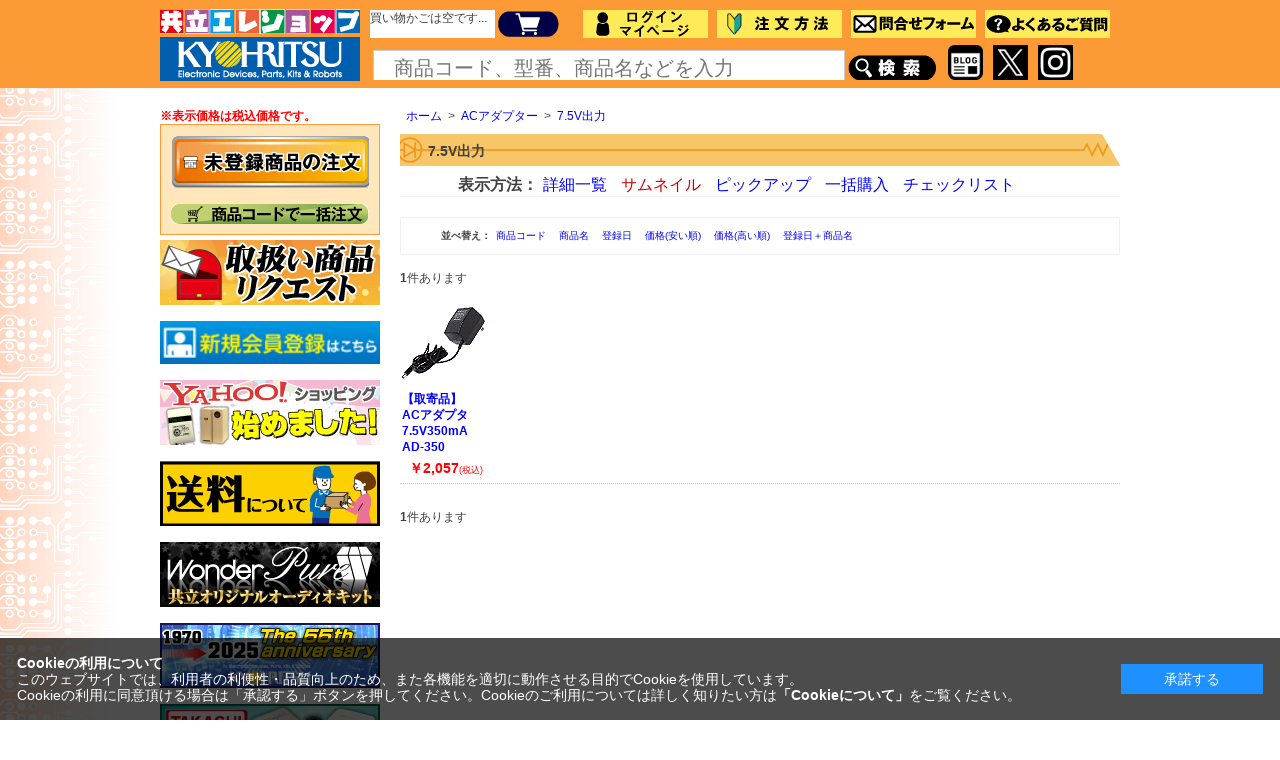

--- FILE ---
content_type: text/html; charset=shift_jis
request_url: https://eleshop.jp/shop/r/r3040_dT/
body_size: 58285
content:
<!DOCTYPE HTML PUBLIC "-//W3C//DTD HTML 4.01 Transitional//EN"
    "http://www.w3.org/TR/html4/loose.dtd">
<html lang="ja" >
<head>
<meta http-equiv="Content-Type" content="text/html; charset=Shift_JIS">
<title>【共立エレショップ】&gt;&gt; ACアダプター/7.5V出力(サムネイル) &lt;&lt; 電子部品,半導体,キットの通販</title>
<link rel="canonical" href="https://eleshop.jp/shop/r/r3040_dT/">
<meta name="description" content="ACアダプター/7.5V出力(サムネイル)の通販なら共立エレショップにお任せください！">
<meta name="keywords" content="ACアダプター,7.5V出力">
<meta http-equiv="x-ua-compatible" content="ie=edge">
<meta http-equiv="content-style-type" content="text/css">
<link rel="stylesheet" type="text/css" href="/css/style.css" media="all">
<link rel="stylesheet" type="text/css" href="/css/cookie_policy.css" />
<meta http-equiv="content-script-type" content="text/javascript">
<script language="JavaScript" type="text/javascript" src="/js/jquery.js"></script>
<script language="JavaScript" type="text/javascript" src="/js/common.js?20250424"></script>
<script type="text/javascript" language="javascript" src="/js/filter.js"></script>
<link rel="SHORTCUT ICON" href="/favicon.ico">

<link rel="stylesheet" type="text/css" href="/css/core.css">
<link rel="stylesheet" type="text/css" href="/css/skin.css">
<script type="text/javascript">

(function(i,s,o,g,r,a,m){i['GoogleAnalyticsObject']=r;i[r]=i[r]||function(){
  (i[r].q=i[r].q||[]).push(arguments)},i[r].l=1*new Date();a=s.createElement(o),
  m=s.getElementsByTagName(o)[0];a.async=1;a.src=g;m.parentNode.insertBefore(a,m)
  })(window,document,'script','//www.google-analytics.com/analytics.js','ga');

  ga('create', 'UA-47913111-1', 'auto');
  ga('require', 'displayfeatures');
  ga('require', 'linkid', 'linkid.js');
  ga('send', 'pageview');

</script>

<!-- Global site tag (gtag.js) - Google Analytics -->
<script async src="https://www.googletagmanager.com/gtag/js?id=G-4SG43SRXV0"></script>
<script>
  const trackingcode = "G-4SG43SRXV0";
  const ads_trackingcode = "AW-971715684";
  window.dataLayer = window.dataLayer || [];
  function gtag(){dataLayer.push(arguments);}
  gtag('js', new Date());
  gtag('config', trackingcode, { user_id: null });
  gtag('config', ads_trackingcode);
</script>

<script src="https://ajax.googleapis.com/ajax/libs/jquery/3.0.0/jquery.min.js"></script>
<script>
  var $ga4jq = jQuery.noConflict(true);
</script>
<script>
    window.onload = function(){
        const loadscript = document.createElement('script');
        loadscript.src = '/js/enhanced_ecommerce_fb.js';
        document.getElementsByTagName('head')[0].appendChild(loadscript);
    }
</script>

</head>
<body >




<div id="header2">
  <div id="header_inner">
    <h1 id="sitelogo"><a href="/shop/"><img src="/img/usr/top/sitelogo2.gif" alt="共立電子の店 エレショップ"></a></h1>

    <ul id="globalnav">
      <li class="hcart_">
      <div id="jscart_replace_" style="background-color:#FFFFFF; height:28px;"></div>
      </li>
      <li><a href="/shop/cart/cart.aspx" id="hcart_btn"><img src="/img/usr/top/btn_cart4.png" alt="買い物カゴ" width="75px" style="margin-right:13px;"></a></li>
      <li><a href="/shop/customer/menu.aspx"><img src="/img/usr/top/hnav_login4.png" alt="ログイン" width="125px" style="margin-right:9px;"></a></li>
      <li><a href="/shop/pages/Biginner.aspx"><img src="/img/usr/top/hnav_biginner4.png" alt="注文方法" width="125px" style="margin-right:9px;"></a></li>
      <li><a href="/shop/contact/contact.aspx"><img src="/img/usr/top/hnav_guide4.png" alt="問い合わせ" width="125px" style="margin-right:9px;"></a></li>
      <li><a href="/shop/pages/QandA.aspx"><img src="/img/usr/top/hnav_faq4.png" alt="よくあるご質問" width="125px"></a></li>
      
    </ul>

    <ul id="headernav">
      <li>

<div class="sidebox_" id="sidebox_search_T">
  <form action="/shop/goods/search.aspx" method="post" name="frmSearch">
    <input name="keyword" type="text" class="keyword2_ js-suggest-search" id="keyword" tabindex="2" placeholder="商品コード、型番、商品名などを入力" style="color: #808080; font-size:20px;" onFocus="HideFormGuide(this);" onBlur="ShowFormGuide(this);" data-suggest-submit="on" autocomplete="off">
    <input type="hidden" name="search" value="x">
<input type="image" src="/img/sys/button/side_btn_search4.png" alt="検索" name="image" tabindex="2">
</form>
</div>

</li>
<li><a href="https://eleshop.blog.jp/" target="_blank"><img src="/img/usr/top/blogaiccon.png" width="35" style="margin-right:10px; margin-left:10px;"></a></li>
<li><a href="https://twitter.com/eleshop" target="_blank"><img src="/img/usr/top/X_Social_Icon.jpg" width="35"></a></li>
<li style="width:10px;">&nbsp;</a></li>
<li><a href="https://www.instagram.com/kyohritsu_denshi/" target="_blank"><img src="/img/usr/top/Instagram_Glyph_Gradient.png" width="35"></a></li>

</ul>


  </div>
</div>
<script src="/js/goods_cartlist.js" type="text/javascript"></script>
<script src="/js/search_suggest.js" type="text/javascript"></script>



<div class="wrapper_">

<div class="container_">
<div class="contents_">

<div class="mainframe_">


<div class="navitopicpath_"><a href="https://eleshop.jp/shop/" class="topicpath_home_">ホーム</a>&gt;<a href="/shop/r/r30/">ACアダプター</a>&gt;<a href="/shop/r/r3040/">7.5V出力</a></div>
<h1 class=genre_name_img_>7.5V出力</h1>


<dl class="navistyle_">
<dt>表示方法：</dt>
<dd><a href="/shop/r/r3040_dD/">詳細一覧</a> <span class="navistyle_now_">サムネイル</span> <a href="/shop/r/r3040_dP/">ピックアップ</a> <a href="/shop/r/r3040_dB/">一括購入</a> <a href="/shop/r/r3040_dA/">チェックリスト</a> </dd>
</dl>


<dl class="navisort_">
<dt>並べ替え：</dt>
<dd><a href="/shop/r/r3040_dT_sg/">商品コード
                                         </a> <a href="/shop/r/r3040_dT_sgn/">商品名
                                         </a> <a href="/shop/r/r3040_dT_srd/">登録日
                                         </a> <a href="/shop/r/r3040_dT_sgp/">価格(安い順)
                                         </a> <a href="/shop/r/r3040_dT_sgpd/">価格(高い順)
                                         </a> <a href="/shop/r/r3040_dT_srd-gn/">登録日＋商品名</a> </dd>
</dl>
<div class="navipage_ top_"><span class="navipage_sum_"><strong>1</strong>件あります</span></div>
<div class="autopagerize_page_element">

<div class="goods_">
<div  class="StyleT_Frame_">
<div class="StyleT_Line_">
<div class="StyleT_Item_ js-enhanced-ecommerce-item">
	
	<div class="img_">
		
		
		<a class="goods_name_ js-enhanced-ecommerce-image" href="/shop/g/gE8P31B/" title="【在庫限り】ACアダプター DC7.5V350mA[RoHS]◆取寄品◆"><img alt="【在庫限り】ACアダプター DC7.5V350mA[RoHS]◆取寄品◆" src="/PRODUCTS/CATALOG/A/ad350.gif" ></a>
	</div>
	<div class="name_">
		<div class="name1_"><a class="goods_name_ js-enhanced-ecommerce-goods-name" href="/shop/g/gE8P31B/" title="【在庫限り】ACアダプター DC7.5V350mA[RoHS]◆取寄品◆"data-category1="【電子部品・半導体・ケース】(11)" data-category2="電源(1112)" data-category3="ACアダプタ(111211)" data-category4="ACアダプタ(111211)" >【取寄品】<br>ACアダプタ<br>7.5V350mA<br>AD-350</a></div>
	
		
	</div>
	<div class="price_">
		
		<span class="js-enhanced-ecommerce-goods-price">￥2,057</span><span class="price_tax">(税込)</span> 
	</div>
</div>

</div>

</div>
</div>
</div>
<div class="autopagerize_insert_before"></div>
<div class="navipage_ bottom_"><span class="navipage_sum_"><strong>1</strong>件あります</span></div>



<div class="GenreStyle_">
<div class="GenreStyle_Line_">

</div>
</div>



</div>

<div class="leftmenuframe_">
<b><font color='red'>※表示価格は税込価格です。</font></b><script type="text/javascript">
   var GuideSentence = 'SALE';
   function ShowFormGuide(obj) {
      // 入力案内を表示
      if( obj.value == '' ) {
         obj.value = GuideSentence;
         obj.style.color = '#808080';
      }
   }
   function HideFormGuide(obj) {
      // 入力案内を消す
      if( obj.value == GuideSentence ) {
         obj.value='';
         obj.style.color = '#000000';
      }
   }
</script>
<div class="sidebox_" id="sidebox_search">
<!--
   <p><a href="/shop/pages/ALLsearch.aspx" tabindex="5"><img src="/AD/banner/mini/PartsSpecial.jpg" alt="●各商品の選び方" width="200"></a></p>
	
<br>
-->
<p><a href="/shop/pages/irregular.aspx" tabindex="5"><img src="/AD/banner/category/mitouroku.gif" alt="未登録商品"></a></p>
<br>
<p><a href="/shop/pages/bundleorder.aspx" tabindex="6"><img src="/AD/banner/category/bulk.gif"></a></p>
</div>
<div class="sidebox_">
<a href="/shop/pages/request.aspx"><img src="/AD/banner/mini/mini-request.jpg" alt="リクエストコーナー" width="220"></a><br><br>

<a href="/shop/customer/menu.aspx"><img src="/img/usr/top/btn_entry.png" alt="新規会員登録はこちら" width="220"></a><br><br>

<a href="https://store.shopping.yahoo.co.jp/kyohritsu/" target="_blank"><img src="/AD/banner/mini/Yahoo-mini.jpg" alt="Yahoo!ショッピングはじめました"></a><br><br>


<a href="/shop/pages/index-Total.aspx#8-souryou"><img src="/AD/banner/mini/Shipping-mini.png" alt="送料について"></a><br><br>


<!--<a href="/shop/goods/search.aspx?keyword=%97%5c%96%f1%8e%f3%95t%92%86&style=T&image.y=0&image.x=0&search=x"><img src="/AD/banner/mini/yoyaku-mini.jpg" alt="予約受付中"></a><br><br>-->


<a href='/shop/r/r24/'><img src='/AD/banner/mini/wonderPure-mini.jpg' alt='WonderPure'></a><br><br>

<a href='https://www.kyohritsu.com/55/index.html' target='_blank'><img src='/PRODUCTS/CATALOG/_GENRE/2025/mini-The55thAnniversary.jpg' alt='55th anniversary'></a><br><br>

<a href="/shop/r/r18/"><img src="/AD/banner/mini/takachicase-mini.jpg" alt="タカチ特設ページ"></a><br><br>

<a href="/shop/e/eHARNESS/"><img src="/PRODUCTS/CATALOG/_GENRE/2025/HARNESSmini.jpg.png" alt="ハーネス加工 見積依頼フォーム"></a><br><br>


<a href="/shop/pages/search_acadp.aspx"><img src="/AD/banner/regular/acadpt2016mini.png" alt="ACアダプタ価格改定！"></a><br><br>

<a href="/shop/e/e20M5STA/"><img src="/PRODUCTS/CATALOG/_GENRE/2020/M5STACK-mini.jpg" alt="M5STACK、集めました"></a><br><br>


</div>
<div class="sidebox_" id="sidebox_category">
<h2><a href="/shop/pages/All-Category.aspx">▼カテゴリから探す</a></h2>
<ul class="ls_category_tree_">
<li class="ls_category_tree1_">
<a href="/shop/c/c11/">【電子部品・半導体・ケース】</a><button type="button" class="btn_category_opener_ closed_"></button></li>
<li class="ls_category_tree2_ closed_">
<a href="/shop/c/c1101/">インダクタ</a><button type="button" class="btn_category_opener_ closed_"></button></li><li class="ls_category_tree3_ closed_">
<a href="/shop/c/c110112/">出力トランス</a><button type="button" class="btn_category_opener_ closed_"></button></li><li class="ls_category_tree3_ closed_">
<a href="/shop/c/c110115/">ドライバトランス</a><button type="button" class="btn_category_opener_ closed_"></button></li><li class="ls_category_tree3_ closed_">
<a href="/shop/c/c110116/">トロイダルコイル</a><button type="button" class="btn_category_opener_ closed_"></button></li><li class="ls_category_tree3_ closed_">
<a href="/shop/c/c110119/">マイクロインダクタ</a><button type="button" class="btn_category_opener_ closed_"></button></li><li class="ls_category_tree3_ closed_">
<a href="/shop/c/c110120/">デジタルアンプ用</a><button type="button" class="btn_category_opener_ closed_"></button></li><li class="ls_category_tree3_ closed_">
<a href="/shop/c/c110121/">インプットトランス</a><button type="button" class="btn_category_opener_ closed_"></button></li><li class="ls_category_tree3_ closed_">
<a href="/shop/c/c110122/">トロイダルトランス</a><button type="button" class="btn_category_opener_ closed_"></button></li><li class="ls_category_tree3_ closed_">
<a href="/shop/c/c110123/">DC-DCコンバータ用</a><button type="button" class="btn_category_opener_ closed_"></button></li><li class="ls_category_tree3_ closed_">
<a href="/shop/c/c110124/">ディレイライン</a><button type="button" class="btn_category_opener_ closed_"></button></li><li class="ls_category_tree3_ closed_">
<a href="/shop/c/c110125/">パルストランス</a><button type="button" class="btn_category_opener_ closed_"></button></li><li class="ls_category_tree3_ closed_">
<a href="/shop/c/c110126/">スピーカーネットワーク用</a><button type="button" class="btn_category_opener_ closed_"></button></li><li class="ls_category_tree3_ closed_">
<a href="/shop/c/c110127/">EIコア</a><button type="button" class="btn_category_opener_ closed_"></button></li><li class="ls_category_tree2_ closed_">
<a href="/shop/c/c1102/">コンデンサ</a><button type="button" class="btn_category_opener_ closed_"></button></li><li class="ls_category_tree3_ closed_">
<a href="/shop/c/c110211/">セラミックコンデンサ</a><button type="button" class="btn_category_opener_ closed_"></button></li><li class="ls_category_tree3_ closed_">
<a href="/shop/c/c110212/">積層セラミックコンデンサ</a><button type="button" class="btn_category_opener_ closed_"></button></li><li class="ls_category_tree3_ closed_">
<a href="/shop/c/c110213/">電解コンデンサ</a><button type="button" class="btn_category_opener_ closed_"></button></li><li class="ls_category_tree3_ closed_">
<a href="/shop/c/c110214/">タンタル電解コンデンサ</a><button type="button" class="btn_category_opener_ closed_"></button></li><li class="ls_category_tree3_ closed_">
<a href="/shop/c/c110215/">フィルムコンデンサ</a><button type="button" class="btn_category_opener_ closed_"></button></li><li class="ls_category_tree3_ closed_">
<a href="/shop/c/c110216/">マイラコンデンサ</a><button type="button" class="btn_category_opener_ closed_"></button></li><li class="ls_category_tree3_ closed_">
<a href="/shop/c/c110217/">チップコンデンサ</a><button type="button" class="btn_category_opener_ closed_"></button></li><li class="ls_category_tree3_ closed_">
<a href="/shop/c/c110218/">電気二重層</a><button type="button" class="btn_category_opener_ closed_"></button></li><li class="ls_category_tree3_ closed_">
<a href="/shop/c/c110219/">トリマーコンデンサ</a><button type="button" class="btn_category_opener_ closed_"></button></li><li class="ls_category_tree3_ closed_">
<a href="/shop/c/c110220/">バリコン</a><button type="button" class="btn_category_opener_ closed_"></button></li><li class="ls_category_tree3_ closed_">
<a href="/shop/c/c110290/">コンデンサアクセサリ</a><button type="button" class="btn_category_opener_ closed_"></button></li><li class="ls_category_tree2_ closed_">
<a href="/shop/c/c1103/">抵抗器</a><button type="button" class="btn_category_opener_ closed_"></button></li><li class="ls_category_tree3_ closed_">
<a href="/shop/c/c110311/">カーボン抵抗</a><button type="button" class="btn_category_opener_ closed_"></button></li><li class="ls_category_tree3_ closed_">
<a href="/shop/c/c110312/">金属皮膜抵抗</a><button type="button" class="btn_category_opener_ closed_"></button></li><li class="ls_category_tree3_ closed_">
<a href="/shop/c/c110313/">酸化金属皮膜抵抗</a><button type="button" class="btn_category_opener_ closed_"></button></li><li class="ls_category_tree3_ closed_">
<a href="/shop/c/c110314/">セメント(ホーロー)抵抗</a><button type="button" class="btn_category_opener_ closed_"></button></li><li class="ls_category_tree3_ closed_">
<a href="/shop/c/c110315/">チップ抵抗</a><button type="button" class="btn_category_opener_ closed_"></button></li><li class="ls_category_tree3_ closed_">
<a href="/shop/c/c110316/">抵抗アレイ</a><button type="button" class="btn_category_opener_ closed_"></button></li><li class="ls_category_tree3_ closed_">
<a href="/shop/c/c110317/">可変抵抗</a><button type="button" class="btn_category_opener_ closed_"></button></li><li class="ls_category_tree3_ closed_">
<a href="/shop/c/c110319/">アッテネータ</a><button type="button" class="btn_category_opener_ closed_"></button></li><li class="ls_category_tree3_ closed_">
<a href="/shop/c/c110399/">その他抵抗</a><button type="button" class="btn_category_opener_ closed_"></button></li><li class="ls_category_tree2_ closed_">
<a href="/shop/c/c1104/">保護素子</a><button type="button" class="btn_category_opener_ closed_"></button></li><li class="ls_category_tree3_ closed_">
<a href="/shop/c/c110411/">ポリスイッチ</a><button type="button" class="btn_category_opener_ closed_"></button></li><li class="ls_category_tree3_ closed_">
<a href="/shop/c/c110412/">スパークキラー</a><button type="button" class="btn_category_opener_ closed_"></button></li><li class="ls_category_tree3_ closed_">
<a href="/shop/c/c110413/">バリスタ</a><button type="button" class="btn_category_opener_ closed_"></button></li><li class="ls_category_tree3_ closed_">
<a href="/shop/c/c110414/">パワーサーミスタ</a><button type="button" class="btn_category_opener_ closed_"></button></li><li class="ls_category_tree3_ closed_">
<a href="/shop/c/c110415/">ヒューズ</a><button type="button" class="btn_category_opener_ closed_"></button></li><li class="ls_category_tree2_ closed_">
<a href="/shop/c/c1105/">クロック</a><button type="button" class="btn_category_opener_ closed_"></button></li><li class="ls_category_tree3_ closed_">
<a href="/shop/c/c110511/">水晶発振器</a><button type="button" class="btn_category_opener_ closed_"></button></li><li class="ls_category_tree3_ closed_">
<a href="/shop/c/c110512/">水晶発振子</a><button type="button" class="btn_category_opener_ closed_"></button></li><li class="ls_category_tree3_ closed_">
<a href="/shop/c/c110513/">セラミック発振子(セラロック)</a><button type="button" class="btn_category_opener_ closed_"></button></li><li class="ls_category_tree2_ closed_">
<a href="/shop/c/c1106/">真空管</a><button type="button" class="btn_category_opener_ closed_"></button></li><li class="ls_category_tree3_ closed_">
<a href="/shop/c/c110611/">真空管</a><button type="button" class="btn_category_opener_ closed_"></button></li><li class="ls_category_tree3_ closed_">
<a href="/shop/c/c110612/">真空管アクセサリ</a><button type="button" class="btn_category_opener_ closed_"></button></li><li class="ls_category_tree2_ closed_">
<a href="/shop/c/c1107/">センサ / センサボード</a><button type="button" class="btn_category_opener_ closed_"></button></li><li class="ls_category_tree3_ closed_">
<a href="/shop/c/c110711/">感圧センサ</a><button type="button" class="btn_category_opener_ closed_"></button></li><li class="ls_category_tree3_ closed_">
<a href="/shop/c/c110712/">ひずみ/曲げセンサ</a><button type="button" class="btn_category_opener_ closed_"></button></li><li class="ls_category_tree3_ closed_">
<a href="/shop/c/c110713/">温度センサ</a><button type="button" class="btn_category_opener_ closed_"></button></li><li class="ls_category_tree3_ closed_">
<a href="/shop/c/c110714/">湿度センサ</a><button type="button" class="btn_category_opener_ closed_"></button></li><li class="ls_category_tree3_ closed_">
<a href="/shop/c/c110715/">光センサ</a><button type="button" class="btn_category_opener_ closed_"></button></li><li class="ls_category_tree3_ closed_">
<a href="/shop/c/c110716/">赤外線センサ</a><button type="button" class="btn_category_opener_ closed_"></button></li><li class="ls_category_tree3_ closed_">
<a href="/shop/c/c110717/">紫外線センサ</a><button type="button" class="btn_category_opener_ closed_"></button></li><li class="ls_category_tree3_ closed_">
<a href="/shop/c/c110718/">カラーセンサ</a><button type="button" class="btn_category_opener_ closed_"></button></li><li class="ls_category_tree3_ closed_">
<a href="/shop/c/c110719/">超音波センサ</a><button type="button" class="btn_category_opener_ closed_"></button></li><li class="ls_category_tree3_ closed_">
<a href="/shop/c/c110720/">磁気センサ</a><button type="button" class="btn_category_opener_ closed_"></button></li><li class="ls_category_tree3_ closed_">
<a href="/shop/c/c110721/">電流センサ</a><button type="button" class="btn_category_opener_ closed_"></button></li><li class="ls_category_tree3_ closed_">
<a href="/shop/c/c110722/">位置センサ</a><button type="button" class="btn_category_opener_ closed_"></button></li><li class="ls_category_tree3_ closed_">
<a href="/shop/c/c110723/">位置センサ(アクセサリ)</a><button type="button" class="btn_category_opener_ closed_"></button></li><li class="ls_category_tree3_ closed_">
<a href="/shop/c/c110724/">動きセンサ</a><button type="button" class="btn_category_opener_ closed_"></button></li><li class="ls_category_tree3_ closed_">
<a href="/shop/c/c110725/">ロータリエンコーダ</a><button type="button" class="btn_category_opener_ closed_"></button></li><li class="ls_category_tree3_ closed_">
<a href="/shop/c/c110726/">気圧センサ</a><button type="button" class="btn_category_opener_ closed_"></button></li><li class="ls_category_tree3_ closed_">
<a href="/shop/c/c110727/">温湿度センサ</a><button type="button" class="btn_category_opener_ closed_"></button></li><li class="ls_category_tree3_ closed_">
<a href="/shop/c/c110728/">水センサ</a><button type="button" class="btn_category_opener_ closed_"></button></li><li class="ls_category_tree3_ closed_">
<a href="/shop/c/c110729/">ガスセンサ</a><button type="button" class="btn_category_opener_ closed_"></button></li><li class="ls_category_tree3_ closed_">
<a href="/shop/c/c110730/">接触センサ</a><button type="button" class="btn_category_opener_ closed_"></button></li><li class="ls_category_tree3_ closed_">
<a href="/shop/c/c110731/">生体センサ</a><button type="button" class="btn_category_opener_ closed_"></button></li><li class="ls_category_tree3_ closed_">
<a href="/shop/c/c110735/">音センサ</a><button type="button" class="btn_category_opener_ closed_"></button></li><li class="ls_category_tree3_ closed_">
<a href="/shop/c/c110740/">ホコリセンサ</a><button type="button" class="btn_category_opener_ closed_"></button></li><li class="ls_category_tree3_ closed_">
<a href="/shop/c/c110780/">CO2センサ(二酸化炭素)</a><button type="button" class="btn_category_opener_ closed_"></button></li><li class="ls_category_tree3_ closed_">
<a href="/shop/c/c110790/">マルチセンサ(複合)</a><button type="button" class="btn_category_opener_ closed_"></button></li><li class="ls_category_tree2_ closed_">
<a href="/shop/c/c1111/">半導体</a><button type="button" class="btn_category_opener_ closed_"></button></li><li class="ls_category_tree3_ closed_">
<a href="/shop/c/c111111/">ダイオード(一般)</a><button type="button" class="btn_category_opener_ closed_"></button></li><li class="ls_category_tree4_ closed_">
<a href="/shop/c/c11111110/">ショットキーバリア</a></li><li class="ls_category_tree4_ closed_">
<a href="/shop/c/c11111120/">小信号用</a></li><li class="ls_category_tree4_ closed_">
<a href="/shop/c/c11111130/">ファストリカバリ</a></li><li class="ls_category_tree4_ closed_">
<a href="/shop/c/c11111140/">ブリッジ型</a></li><li class="ls_category_tree4_ closed_">
<a href="/shop/c/c11111150/">一般整流用</a></li><li class="ls_category_tree4_ closed_">
<a href="/shop/c/c11111160/">定電圧（ツェナー)</a></li><li class="ls_category_tree4_ closed_">
<a href="/shop/c/c11111170/">定電流（CRD）</a></li><li class="ls_category_tree4_ closed_">
<a href="/shop/c/c11111180/">その他・特殊</a></li><li class="ls_category_tree3_ closed_">
<a href="/shop/c/c111112/">ダイオード(LED)</a><button type="button" class="btn_category_opener_ closed_"></button></li><li class="ls_category_tree4_ closed_">
<a href="/shop/c/c11111212/">LED</a></li><li class="ls_category_tree4_ closed_">
<a href="/shop/c/c11111213/">紫外線LED</a></li><li class="ls_category_tree4_ closed_">
<a href="/shop/c/c11111214/">赤外線LED</a></li><li class="ls_category_tree4_ closed_">
<a href="/shop/c/c11111215/">7セグメントLED</a></li><li class="ls_category_tree4_ closed_">
<a href="/shop/c/c11111216/">nセグメントLED</a></li><li class="ls_category_tree4_ closed_">
<a href="/shop/c/c11111217/">ドットマトリクスLED</a></li><li class="ls_category_tree4_ closed_">
<a href="/shop/c/c11111230/">LEDテープ・モジュール</a></li><li class="ls_category_tree4_ closed_">
<a href="/shop/c/c11111240/">照明・装飾用（LED製品）</a></li><li class="ls_category_tree4_ closed_">
<a href="/shop/c/c11111250/">LEDアクセサリ</a></li><li class="ls_category_tree3_ closed_">
<a href="/shop/c/c111113/">電力制御</a><button type="button" class="btn_category_opener_ closed_"></button></li><li class="ls_category_tree4_ closed_">
<a href="/shop/c/c11111311/">バッテリ(充電)管理</a></li><li class="ls_category_tree4_ closed_">
<a href="/shop/c/c11111313/">サイリスタ/トライアック</a></li><li class="ls_category_tree3_ closed_">
<a href="/shop/c/c111115/">レーザーダイオード</a><button type="button" class="btn_category_opener_ closed_"></button></li><li class="ls_category_tree3_ closed_">
<a href="/shop/c/c111117/">トランジスタ/FET</a><button type="button" class="btn_category_opener_ closed_"></button></li><li class="ls_category_tree4_ closed_">
<a href="/shop/c/c11111711/">トランジスタ</a></li><li class="ls_category_tree4_ closed_">
<a href="/shop/c/c11111712/">トランジスタアレイ</a></li><li class="ls_category_tree4_ closed_">
<a href="/shop/c/c11111713/">FET</a></li><li class="ls_category_tree3_ closed_">
<a href="/shop/c/c111121/">電源用IC</a><button type="button" class="btn_category_opener_ closed_"></button></li><li class="ls_category_tree3_ closed_">
<a href="/shop/c/c111122/">LEDドライバ</a><button type="button" class="btn_category_opener_ closed_"></button></li><li class="ls_category_tree3_ closed_">
<a href="/shop/c/c111123/">モータドライバ</a><button type="button" class="btn_category_opener_ closed_"></button></li><li class="ls_category_tree3_ closed_">
<a href="/shop/c/c111124/">オペアンプ</a><button type="button" class="btn_category_opener_ closed_"></button></li><li class="ls_category_tree4_ closed_">
<a href="/shop/c/c11112410/">計装アンプ</a></li><li class="ls_category_tree4_ closed_">
<a href="/shop/c/c11112415/">高周波アンプ</a></li><li class="ls_category_tree4_ closed_">
<a href="/shop/c/c11112420/">一般用途オペアンプ</a></li><li class="ls_category_tree3_ closed_">
<a href="/shop/c/c111126/">フォトカプラ</a><button type="button" class="btn_category_opener_ closed_"></button></li><li class="ls_category_tree3_ closed_">
<a href="/shop/c/c111127/">フォトIC</a><button type="button" class="btn_category_opener_ closed_"></button></li><li class="ls_category_tree3_ closed_">
<a href="/shop/c/c111128/">コンパレータ</a><button type="button" class="btn_category_opener_ closed_"></button></li><li class="ls_category_tree3_ closed_">
<a href="/shop/c/c111131/">A-D/D-Aコンバータ</a><button type="button" class="btn_category_opener_ closed_"></button></li><li class="ls_category_tree3_ closed_">
<a href="/shop/c/c111132/">DC-DCコンバータIC</a><button type="button" class="btn_category_opener_ closed_"></button></li><li class="ls_category_tree3_ closed_">
<a href="/shop/c/c111133/">VF-FVコンバータ</a><button type="button" class="btn_category_opener_ closed_"></button></li><li class="ls_category_tree3_ closed_">
<a href="/shop/c/c111134/">タイマIC</a><button type="button" class="btn_category_opener_ closed_"></button></li><li class="ls_category_tree3_ closed_">
<a href="/shop/c/c111135/">通信/映像/音声/音楽</a><button type="button" class="btn_category_opener_ closed_"></button></li><li class="ls_category_tree4_ closed_">
<a href="/shop/c/c11113511/">通信（232C/USB/他）</a></li><li class="ls_category_tree4_ closed_">
<a href="/shop/c/c11113514/">ラジオIC</a></li><li class="ls_category_tree4_ closed_">
<a href="/shop/c/c11113515/">メロディIC</a></li><li class="ls_category_tree4_ closed_">
<a href="/shop/c/c11113516/">サウンドIC</a></li><li class="ls_category_tree4_ closed_">
<a href="/shop/c/c11113520/">テレビ・ビデオIC</a></li><li class="ls_category_tree3_ closed_">
<a href="/shop/c/c111136/">オーディオ</a><button type="button" class="btn_category_opener_ closed_"></button></li><li class="ls_category_tree4_ closed_">
<a href="/shop/c/c11113611/">アンプIC(パワー/ヘッドホン)</a></li><li class="ls_category_tree4_ closed_">
<a href="/shop/c/c11113612/">D級アンプIC</a></li><li class="ls_category_tree4_ closed_">
<a href="/shop/c/c11113613/">オーディオ用デジタルIC</a></li><li class="ls_category_tree4_ closed_">
<a href="/shop/c/c11113614/">USBオーディオIC</a></li><li class="ls_category_tree4_ closed_">
<a href="/shop/c/c11113615/">電子ボリュームIC</a></li><li class="ls_category_tree4_ closed_">
<a href="/shop/c/c11113617/">バッファIC</a></li><li class="ls_category_tree4_ closed_">
<a href="/shop/c/c11113630/">その他ドライバIC</a></li><li class="ls_category_tree4_ closed_">
<a href="/shop/c/c11113690/">その他オーディオIC</a></li><li class="ls_category_tree3_ closed_">
<a href="/shop/c/c111142/">リセットIC</a><button type="button" class="btn_category_opener_ closed_"></button></li><li class="ls_category_tree3_ closed_">
<a href="/shop/c/c111143/">分圧用IC</a><button type="button" class="btn_category_opener_ closed_"></button></li><li class="ls_category_tree3_ closed_">
<a href="/shop/c/c111151/">ロジック/デジタル</a><button type="button" class="btn_category_opener_ closed_"></button></li><li class="ls_category_tree4_ closed_">
<a href="/shop/c/c11115111/">ロジックIC</a></li><li class="ls_category_tree4_ closed_">
<a href="/shop/c/c11115112/">ROM</a></li><li class="ls_category_tree4_ closed_">
<a href="/shop/c/c11115113/">CPLD</a></li><li class="ls_category_tree3_ closed_">
<a href="/shop/c/c111160/">CPU/MPU別*</a><button type="button" class="btn_category_opener_ closed_"></button></li><li class="ls_category_tree4_ closed_">
<a href="/shop/c/c11116011/">PIC</a></li><li class="ls_category_tree4_ closed_">
<a href="/shop/c/c11116019/">MSP430</a></li><li class="ls_category_tree3_ closed_">
<a href="/shop/c/c111199/">その他</a><button type="button" class="btn_category_opener_ closed_"></button></li><li class="ls_category_tree2_ closed_">
<a href="/shop/c/c1112/">電源</a><button type="button" class="btn_category_opener_ closed_"></button></li><li class="ls_category_tree3_ closed_">
<a href="/shop/c/c111211/">ACアダプタ</a><button type="button" class="btn_category_opener_ closed_"></button></li><li class="ls_category_tree3_ closed_">
<a href="/shop/c/c111213/">DC-DCコンバータモジュール</a><button type="button" class="btn_category_opener_ closed_"></button></li><li class="ls_category_tree3_ closed_">
<a href="/shop/c/c111214/">(LED向け)定電流電源</a><button type="button" class="btn_category_opener_ closed_"></button></li><li class="ls_category_tree3_ closed_">
<a href="/shop/c/c111215/">安定化電源</a><button type="button" class="btn_category_opener_ closed_"></button></li><li class="ls_category_tree3_ closed_">
<a href="/shop/c/c111216/">スイッチング電源</a><button type="button" class="btn_category_opener_ closed_"></button></li><li class="ls_category_tree4_ closed_">
<a href="/shop/c/c11121610/">DINレール取付</a></li><li class="ls_category_tree4_ closed_">
<a href="/shop/c/c11121615/">オープンフレーム</a></li><li class="ls_category_tree4_ closed_">
<a href="/shop/c/c11121620/">オープンフレーム・医療規格</a></li><li class="ls_category_tree4_ closed_">
<a href="/shop/c/c11121625/">オープンフレーム・三出力</a></li><li class="ls_category_tree4_ closed_">
<a href="/shop/c/c11121630/">オンボード</a></li><li class="ls_category_tree4_ closed_">
<a href="/shop/c/c11121640/">端子台/カバー付き</a></li><li class="ls_category_tree4_ closed_">
<a href="/shop/c/c11121645/">端子台/カバー付き・医療規格</a></li><li class="ls_category_tree4_ closed_">
<a href="/shop/c/c11121650/">端子台タイプ</a></li><li class="ls_category_tree3_ closed_">
<a href="/shop/c/c111217/">トランス</a><button type="button" class="btn_category_opener_ closed_"></button></li><li class="ls_category_tree3_ closed_">
<a href="/shop/c/c111218/">太陽電池</a><button type="button" class="btn_category_opener_ closed_"></button></li><li class="ls_category_tree3_ closed_">
<a href="/shop/c/c111219/">AC-DCコンバータ</a><button type="button" class="btn_category_opener_ closed_"></button></li><li class="ls_category_tree2_ closed_">
<a href="/shop/c/c1113/">電子工作</a><button type="button" class="btn_category_opener_ closed_"></button></li><li class="ls_category_tree3_ closed_">
<a href="/shop/c/c111312/">ELシート</a><button type="button" class="btn_category_opener_ closed_"></button></li><li class="ls_category_tree2_ closed_">
<a href="/shop/c/c1114/">基板</a><button type="button" class="btn_category_opener_ closed_"></button></li><li class="ls_category_tree3_ closed_">
<a href="/shop/c/c111411/">アートワーク材料</a><button type="button" class="btn_category_opener_ closed_"></button></li><li class="ls_category_tree3_ closed_">
<a href="/shop/c/c111412/">感光基板</a><button type="button" class="btn_category_opener_ closed_"></button></li><li class="ls_category_tree3_ closed_">
<a href="/shop/c/c111413/">シール基板</a><button type="button" class="btn_category_opener_ closed_"></button></li><li class="ls_category_tree3_ closed_">
<a href="/shop/c/c111414/">生基板</a><button type="button" class="btn_category_opener_ closed_"></button></li><li class="ls_category_tree3_ closed_">
<a href="/shop/c/c111417/">変換基板</a><button type="button" class="btn_category_opener_ closed_"></button></li><li class="ls_category_tree3_ closed_">
<a href="/shop/c/c111418/">ユニバーサル基板</a><button type="button" class="btn_category_opener_ closed_"></button></li><li class="ls_category_tree3_ closed_">
<a href="/shop/c/c111499/">その他材料・素材</a><button type="button" class="btn_category_opener_ closed_"></button></li><li class="ls_category_tree2_ closed_">
<a href="/shop/c/c1115/">表示器</a><button type="button" class="btn_category_opener_ closed_"></button></li><li class="ls_category_tree3_ closed_">
<a href="/shop/c/c111511/">LCD(液晶ディスプレイ)</a><button type="button" class="btn_category_opener_ closed_"></button></li><li class="ls_category_tree3_ closed_">
<a href="/shop/c/c111512/">VFD(蛍光表示管)</a><button type="button" class="btn_category_opener_ closed_"></button></li><li class="ls_category_tree3_ closed_">
<a href="/shop/c/c111513/">OLED(有機ELディスプレイ)</a><button type="button" class="btn_category_opener_ closed_"></button></li><li class="ls_category_tree3_ closed_">
<a href="/shop/c/c111514/">電子ペーパー</a><button type="button" class="btn_category_opener_ closed_"></button></li><li class="ls_category_tree3_ closed_">
<a href="/shop/c/c111590/">その他表示器</a><button type="button" class="btn_category_opener_ closed_"></button></li><li class="ls_category_tree2_ closed_">
<a href="/shop/c/c1120/">機構</a><button type="button" class="btn_category_opener_ closed_"></button></li><li class="ls_category_tree3_ closed_">
<a href="/shop/c/c112011/">端子/コネクタ/ソケット</a><button type="button" class="btn_category_opener_ closed_"></button></li><li class="ls_category_tree4_ closed_">
<a href="/shop/c/c11201111/">圧着端子</a></li><li class="ls_category_tree4_ closed_">
<a href="/shop/c/c11201112/">圧着端子アクセサリ</a></li><li class="ls_category_tree4_ closed_">
<a href="/shop/c/c11201113/">端子台</a></li><li class="ls_category_tree4_ closed_">
<a href="/shop/c/c11201114/">ターミナル</a></li><li class="ls_category_tree4_ closed_">
<a href="/shop/c/c11201115/">ラグ板</a></li><li class="ls_category_tree4_ closed_">
<a href="/shop/c/c11201116/">その他金具</a></li><li class="ls_category_tree4_ closed_">
<a href="/shop/c/c11201117/">DCプラグ/ジャック</a></li><li class="ls_category_tree4_ closed_">
<a href="/shop/c/c11201118/">オーディオフォンプラグ/ジャック</a></li><li class="ls_category_tree4_ closed_">
<a href="/shop/c/c11201119/">RCAコネクタ</a></li><li class="ls_category_tree4_ closed_">
<a href="/shop/c/c11201120/">キャノンコネクタ</a></li><li class="ls_category_tree4_ closed_">
<a href="/shop/c/c11201121/">同軸コネクタ</a></li><li class="ls_category_tree4_ closed_">
<a href="/shop/c/c11201122/">同軸変換コネクタ</a></li><li class="ls_category_tree4_ closed_">
<a href="/shop/c/c11201123/">コネクタ</a></li><li class="ls_category_tree4_ closed_">
<a href="/shop/c/c11201124/">ACコネクタ</a></li><li class="ls_category_tree4_ closed_">
<a href="/shop/c/c11201125/">(圧着/圧接)コネクタ</a></li><li class="ls_category_tree4_ closed_">
<a href="/shop/c/c11201126/">D-subコネクタ</a></li><li class="ls_category_tree4_ closed_">
<a href="/shop/c/c11201127/">USBコネクタ</a></li><li class="ls_category_tree4_ closed_">
<a href="/shop/c/c11201128/">(MIL)コネクタ</a></li><li class="ls_category_tree4_ closed_">
<a href="/shop/c/c11201129/">RJ45コネクタ</a></li><li class="ls_category_tree4_ closed_">
<a href="/shop/c/c11201130/">ミニDINコネクタ</a></li><li class="ls_category_tree4_ closed_">
<a href="/shop/c/c11201131/">DINコネクタ</a></li><li class="ls_category_tree4_ closed_">
<a href="/shop/c/c11201133/">短絡コネクタ</a></li><li class="ls_category_tree4_ closed_">
<a href="/shop/c/c11201134/">ICソケット</a></li><li class="ls_category_tree4_ closed_">
<a href="/shop/c/c11201135/">クリップ</a></li><li class="ls_category_tree4_ closed_">
<a href="/shop/c/c11201137/">シガープラグ/ソケット</a></li><li class="ls_category_tree4_ closed_">
<a href="/shop/c/c11201138/">モジュラープラグ/ジャック</a></li><li class="ls_category_tree4_ closed_">
<a href="/shop/c/c11201139/">コネクタアクセサリ</a></li><li class="ls_category_tree4_ closed_">
<a href="/shop/c/c11201140/">テスト端子</a></li><li class="ls_category_tree4_ closed_">
<a href="/shop/c/c11201141/">防水コネクタ</a></li><li class="ls_category_tree4_ closed_">
<a href="/shop/c/c11201142/">メタルコネクタ(メタルコンセント)</a></li><li class="ls_category_tree4_ closed_">
<a href="/shop/c/c11201150/">HDMI</a></li><li class="ls_category_tree4_ closed_">
<a href="/shop/c/c11201199/">コネクタ用キャップ</a></li><li class="ls_category_tree3_ closed_">
<a href="/shop/c/c112040/">ノイズ対策</a><button type="button" class="btn_category_opener_ closed_"></button></li><li class="ls_category_tree3_ closed_">
<a href="/shop/c/c112041/">放熱器</a><button type="button" class="btn_category_opener_ closed_"></button></li><li class="ls_category_tree3_ closed_">
<a href="/shop/c/c112042/">ヒーター</a><button type="button" class="btn_category_opener_ closed_"></button></li><li class="ls_category_tree3_ closed_">
<a href="/shop/c/c112043/">ペルチェ素子</a><button type="button" class="btn_category_opener_ closed_"></button></li><li class="ls_category_tree3_ closed_">
<a href="/shop/c/c112046/">(樹脂)パネル</a><button type="button" class="btn_category_opener_ closed_"></button></li><li class="ls_category_tree3_ closed_">
<a href="/shop/c/c112048/">樹脂スペーサ</a><button type="button" class="btn_category_opener_ closed_"></button></li><li class="ls_category_tree4_ closed_">
<a href="/shop/c/c11204811/">その他材質スペーサ</a></li><li class="ls_category_tree3_ closed_">
<a href="/shop/c/c112049/">(金属)パネル</a><button type="button" class="btn_category_opener_ closed_"></button></li><li class="ls_category_tree3_ closed_">
<a href="/shop/c/c112051/">金属スペーサ</a><button type="button" class="btn_category_opener_ closed_"></button></li><li class="ls_category_tree3_ closed_">
<a href="/shop/c/c112053/">電球</a><button type="button" class="btn_category_opener_ closed_"></button></li><li class="ls_category_tree3_ closed_">
<a href="/shop/c/c112054/">(LED)電球ソケット</a><button type="button" class="btn_category_opener_ closed_"></button></li><li class="ls_category_tree3_ closed_">
<a href="/shop/c/c112058/">スイッチ/接点</a><button type="button" class="btn_category_opener_ closed_"></button></li><li class="ls_category_tree4_ closed_">
<a href="/shop/c/c11205801/">トグルスイッチ</a></li><li class="ls_category_tree4_ closed_">
<a href="/shop/c/c11205802/">プッシュスイッチ</a></li><li class="ls_category_tree4_ closed_">
<a href="/shop/c/c11205803/">タクトスイッチ</a></li><li class="ls_category_tree4_ closed_">
<a href="/shop/c/c11205804/">スライドスイッチ</a></li><li class="ls_category_tree4_ closed_">
<a href="/shop/c/c11205805/">波動スイッチ</a></li><li class="ls_category_tree4_ closed_">
<a href="/shop/c/c11205806/">ロータリースイッチ</a></li><li class="ls_category_tree4_ closed_">
<a href="/shop/c/c11205807/">マイクロスイッチ</a></li><li class="ls_category_tree4_ closed_">
<a href="/shop/c/c11205808/">リードスイッチ</a></li><li class="ls_category_tree4_ closed_">
<a href="/shop/c/c11205809/">中間スイッチ</a></li><li class="ls_category_tree4_ closed_">
<a href="/shop/c/c11205810/">フットスイッチ</a></li><li class="ls_category_tree4_ closed_">
<a href="/shop/c/c11205812/">スイッチアクセサリ</a></li><li class="ls_category_tree4_ closed_">
<a href="/shop/c/c11205813/">DIPスイッチ</a></li><li class="ls_category_tree4_ closed_">
<a href="/shop/c/c11205814/">ジョイスティック</a></li><li class="ls_category_tree4_ closed_">
<a href="/shop/c/c11205815/">キーボード</a></li><li class="ls_category_tree4_ closed_">
<a href="/shop/c/c11205820/">設備用スイッチ</a></li><li class="ls_category_tree4_ closed_">
<a href="/shop/c/c11205825/">傾斜スイッチ</a></li><li class="ls_category_tree3_ closed_">
<a href="/shop/c/c112061/">CCFL(冷陰極管)</a><button type="button" class="btn_category_opener_ closed_"></button></li><li class="ls_category_tree3_ closed_">
<a href="/shop/c/c112063/">リレー</a><button type="button" class="btn_category_opener_ closed_"></button></li><li class="ls_category_tree3_ closed_">
<a href="/shop/c/c112064/">アクチュエータ</a><button type="button" class="btn_category_opener_ closed_"></button></li><li class="ls_category_tree3_ closed_">
<a href="/shop/c/c112065/">モータ</a><button type="button" class="btn_category_opener_ closed_"></button></li><li class="ls_category_tree3_ closed_">
<a href="/shop/c/c112066/">ファンモータ</a><button type="button" class="btn_category_opener_ closed_"></button></li><li class="ls_category_tree3_ closed_">
<a href="/shop/c/c112067/">サーボモータ</a><button type="button" class="btn_category_opener_ closed_"></button></li><li class="ls_category_tree3_ closed_">
<a href="/shop/c/c112068/">サーボブラケット</a><button type="button" class="btn_category_opener_ closed_"></button></li><li class="ls_category_tree3_ closed_">
<a href="/shop/c/c112069/">ネジ</a><button type="button" class="btn_category_opener_ closed_"></button></li><li class="ls_category_tree3_ closed_">
<a href="/shop/c/c112070/">ネジ(サーボブラケットOP)</a><button type="button" class="btn_category_opener_ closed_"></button></li><li class="ls_category_tree3_ closed_">
<a href="/shop/c/c112071/">ハトメ(サーボブラケットOP)</a><button type="button" class="btn_category_opener_ closed_"></button></li><li class="ls_category_tree3_ closed_">
<a href="/shop/c/c112072/">メカトロパーツ</a><button type="button" class="btn_category_opener_ closed_"></button></li><li class="ls_category_tree4_ closed_">
<a href="/shop/c/c11207211/">ギヤ(歯車)</a></li><li class="ls_category_tree4_ closed_">
<a href="/shop/c/c11207212/">シャフト(軸)＆ジョイント</a></li><li class="ls_category_tree4_ closed_">
<a href="/shop/c/c11207220/">プーリー・プーリーベルト</a></li><li class="ls_category_tree4_ closed_">
<a href="/shop/c/c11207225/">ベアリング</a></li><li class="ls_category_tree4_ closed_">
<a href="/shop/c/c11207230/">模型用タイヤ・ホイール</a></li><li class="ls_category_tree4_ closed_">
<a href="/shop/c/c11207233/">キャスター</a></li><li class="ls_category_tree4_ closed_">
<a href="/shop/c/c11207235/">ベルト</a></li><li class="ls_category_tree4_ closed_">
<a href="/shop/c/c11207238/">フレーム・プレート・リベット</a></li><li class="ls_category_tree4_ closed_">
<a href="/shop/c/c11207240/">モジュールボード</a></li><li class="ls_category_tree4_ closed_">
<a href="/shop/c/c11207243/">セット品</a></li><li class="ls_category_tree4_ closed_">
<a href="/shop/c/c11207245/">メカトロその他</a></li><li class="ls_category_tree3_ closed_">
<a href="/shop/c/c112073/">圧電素子/発音素子/ブザー</a><button type="button" class="btn_category_opener_ closed_"></button></li><li class="ls_category_tree3_ closed_">
<a href="/shop/c/c112074/">スピーカー</a><button type="button" class="btn_category_opener_ closed_"></button></li><li class="ls_category_tree3_ closed_">
<a href="/shop/c/c112075/">イヤホン</a><button type="button" class="btn_category_opener_ closed_"></button></li><li class="ls_category_tree3_ closed_">
<a href="/shop/c/c112076/">マイク</a><button type="button" class="btn_category_opener_ closed_"></button></li><li class="ls_category_tree3_ closed_">
<a href="/shop/c/c112077/">アンテナ</a><button type="button" class="btn_category_opener_ closed_"></button></li><li class="ls_category_tree3_ closed_">
<a href="/shop/c/c112078/">ラジケータ/パネルメータ</a><button type="button" class="btn_category_opener_ closed_"></button></li><li class="ls_category_tree3_ closed_">
<a href="/shop/c/c112079/">ツマミ</a><button type="button" class="btn_category_opener_ closed_"></button></li><li class="ls_category_tree3_ closed_">
<a href="/shop/c/c112080/">ジョイント</a><button type="button" class="btn_category_opener_ closed_"></button></li><li class="ls_category_tree3_ closed_">
<a href="/shop/c/c112081/">文字板・プレート</a><button type="button" class="btn_category_opener_ closed_"></button></li><li class="ls_category_tree3_ closed_">
<a href="/shop/c/c112082/">インシュレータ</a><button type="button" class="btn_category_opener_ closed_"></button></li><li class="ls_category_tree3_ closed_">
<a href="/shop/c/c112083/">スピーカーアクセサリ</a><button type="button" class="btn_category_opener_ closed_"></button></li><li class="ls_category_tree3_ closed_">
<a href="/shop/c/c112084/">ダミー電池</a><button type="button" class="btn_category_opener_ closed_"></button></li><li class="ls_category_tree2_ closed_">
<a href="/shop/c/c1130/">ケーブル/配線材</a><button type="button" class="btn_category_opener_ closed_"></button></li><li class="ls_category_tree3_ closed_">
<a href="/shop/c/c113001/">ケーブル(材料単体)</a><button type="button" class="btn_category_opener_ closed_"></button></li><li class="ls_category_tree4_ closed_">
<a href="/shop/c/c11300111/">電源ケーブル</a></li><li class="ls_category_tree4_ closed_">
<a href="/shop/c/c11300112/">同軸ケーブル</a></li><li class="ls_category_tree4_ closed_">
<a href="/shop/c/c11300113/">ビニル電線</a></li><li class="ls_category_tree4_ closed_">
<a href="/shop/c/c11300114/">シールドケーブル</a></li><li class="ls_category_tree4_ closed_">
<a href="/shop/c/c11300115/">ロボットケーブル</a></li><li class="ls_category_tree4_ closed_">
<a href="/shop/c/c11300116/">楽器・音響用ケーブル</a></li><li class="ls_category_tree4_ closed_">
<a href="/shop/c/c11300117/">スピーカケーブル</a></li><li class="ls_category_tree4_ closed_">
<a href="/shop/c/c11300118/">フラットケーブル</a></li><li class="ls_category_tree4_ closed_">
<a href="/shop/c/c11300120/">ケーブルアクセサリ</a></li><li class="ls_category_tree4_ closed_">
<a href="/shop/c/c11300130/">LANケーブル(配線材)</a></li><li class="ls_category_tree4_ closed_">
<a href="/shop/c/c11300199/">その他配線材</a></li><li class="ls_category_tree3_ closed_">
<a href="/shop/c/c113011/">ハーネス(コネクタ付ケーブル)</a><button type="button" class="btn_category_opener_ closed_"></button></li><li class="ls_category_tree4_ closed_">
<a href="/shop/c/c11301111/">AVケーブル</a></li><li class="ls_category_tree4_ closed_">
<a href="/shop/c/c11301112/">同軸コネクタ付ケーブル</a></li><li class="ls_category_tree4_ closed_">
<a href="/shop/c/c11301113/">ACコネクタ付ケーブル</a></li><li class="ls_category_tree4_ closed_">
<a href="/shop/c/c11301114/">DCコネクタ付ケーブル</a></li><li class="ls_category_tree4_ closed_">
<a href="/shop/c/c11301115/">QIコネクタ付ケーブル</a></li><li class="ls_category_tree4_ closed_">
<a href="/shop/c/c11301116/">PCケーブル</a></li><li class="ls_category_tree4_ closed_">
<a href="/shop/c/c11301199/">その他ケーブル</a></li><li class="ls_category_tree3_ closed_">
<a href="/shop/c/c113020/">熱収縮</a><button type="button" class="btn_category_opener_ closed_"></button></li><li class="ls_category_tree3_ closed_">
<a href="/shop/c/c113030/">保護チューブ</a><button type="button" class="btn_category_opener_ closed_"></button></li><li class="ls_category_tree2_ closed_">
<a href="/shop/c/c1140/">ケース</a><button type="button" class="btn_category_opener_ closed_"></button></li><li class="ls_category_tree3_ closed_">
<a href="/shop/c/c114010/">金属ケース</a><button type="button" class="btn_category_opener_ closed_"></button></li><li class="ls_category_tree3_ closed_">
<a href="/shop/c/c114020/">(AVキット向け)金属ケース</a><button type="button" class="btn_category_opener_ closed_"></button></li><li class="ls_category_tree3_ closed_">
<a href="/shop/c/c114030/">樹脂ケース</a><button type="button" class="btn_category_opener_ closed_"></button></li><li class="ls_category_tree3_ closed_">
<a href="/shop/c/c114040/">パーツケース</a><button type="button" class="btn_category_opener_ closed_"></button></li><li class="ls_category_tree3_ closed_">
<a href="/shop/c/c114050/">パーツケース(静電気対策)</a><button type="button" class="btn_category_opener_ closed_"></button></li><li class="ls_category_tree3_ closed_">
<a href="/shop/c/c114060/">電池ケース</a><button type="button" class="btn_category_opener_ closed_"></button></li><li class="ls_category_tree3_ closed_">
<a href="/shop/c/c114070/">ケースアクセサリ</a><button type="button" class="btn_category_opener_ closed_"></button></li><li class="ls_category_tree3_ closed_">
<a href="/shop/c/c114080/">レタリングシート</a><button type="button" class="btn_category_opener_ closed_"></button></li><li class="ls_category_tree1_">
<a href="/shop/c/c22/">【開発・計測・ツール】</a><button type="button" class="btn_category_opener_ closed_"></button></li>
<li class="ls_category_tree2_ closed_">
<a href="/shop/c/c2201/">書籍</a><button type="button" class="btn_category_opener_ closed_"></button></li><li class="ls_category_tree3_ closed_">
<a href="/shop/c/c220111/">PIC解説</a><button type="button" class="btn_category_opener_ closed_"></button></li><li class="ls_category_tree3_ closed_">
<a href="/shop/c/c220112/">科学一般書籍</a><button type="button" class="btn_category_opener_ closed_"></button></li><li class="ls_category_tree3_ closed_">
<a href="/shop/c/c220113/">規格表</a><button type="button" class="btn_category_opener_ closed_"></button></li><li class="ls_category_tree3_ closed_">
<a href="/shop/c/c220114/">電子回路学習書籍</a><button type="button" class="btn_category_opener_ closed_"></button></li><li class="ls_category_tree3_ closed_">
<a href="/shop/c/c220115/">電子工作本</a><button type="button" class="btn_category_opener_ closed_"></button></li><li class="ls_category_tree3_ closed_">
<a href="/shop/c/c220116/">ハードウェア解説書籍</a><button type="button" class="btn_category_opener_ closed_"></button></li><li class="ls_category_tree3_ closed_">
<a href="/shop/c/c220117/">ロジック学習書籍</a><button type="button" class="btn_category_opener_ closed_"></button></li><li class="ls_category_tree3_ closed_">
<a href="/shop/c/c220118/">ロボット書籍</a><button type="button" class="btn_category_opener_ closed_"></button></li><li class="ls_category_tree3_ closed_">
<a href="/shop/c/c220119/">無線関連書籍</a><button type="button" class="btn_category_opener_ closed_"></button></li><li class="ls_category_tree3_ closed_">
<a href="/shop/c/c220120/">プログラミング書籍</a><button type="button" class="btn_category_opener_ closed_"></button></li><li class="ls_category_tree3_ closed_">
<a href="/shop/c/c220121/">AVR解説書籍</a><button type="button" class="btn_category_opener_ closed_"></button></li><li class="ls_category_tree3_ closed_">
<a href="/shop/c/c220122/">ARM解説書籍</a><button type="button" class="btn_category_opener_ closed_"></button></li><li class="ls_category_tree3_ closed_">
<a href="/shop/c/c220151/">電気・電子一般書籍</a><button type="button" class="btn_category_opener_ closed_"></button></li><li class="ls_category_tree3_ closed_">
<a href="/shop/c/c220170/">オーディオ関連書籍</a><button type="button" class="btn_category_opener_ closed_"></button></li><li class="ls_category_tree3_ closed_">
<a href="/shop/c/c220190/">カタログ</a><button type="button" class="btn_category_opener_ closed_"></button></li><li class="ls_category_tree3_ closed_">
<a href="/shop/c/c220199/">その他書籍</a><button type="button" class="btn_category_opener_ closed_"></button></li><li class="ls_category_tree2_ closed_">
<a href="/shop/c/c2202/">教材</a><button type="button" class="btn_category_opener_ closed_"></button></li><li class="ls_category_tree3_ closed_">
<a href="/shop/c/c220211/">PIC学習</a><button type="button" class="btn_category_opener_ closed_"></button></li><li class="ls_category_tree3_ closed_">
<a href="/shop/c/c220212/">測定器学習</a><button type="button" class="btn_category_opener_ closed_"></button></li><li class="ls_category_tree3_ closed_">
<a href="/shop/c/c220213/">電子回路学習</a><button type="button" class="btn_category_opener_ closed_"></button></li><li class="ls_category_tree3_ closed_">
<a href="/shop/c/c220214/">ブレッドボード</a><button type="button" class="btn_category_opener_ closed_"></button></li><li class="ls_category_tree3_ closed_">
<a href="/shop/c/c220215/">ブレッドボード用ワイヤ</a><button type="button" class="btn_category_opener_ closed_"></button></li><li class="ls_category_tree3_ closed_">
<a href="/shop/c/c220217/">ARM学習</a><button type="button" class="btn_category_opener_ closed_"></button></li><li class="ls_category_tree3_ closed_">
<a href="/shop/c/c220218/">マイコン学習</a><button type="button" class="btn_category_opener_ closed_"></button></li><li class="ls_category_tree3_ closed_">
<a href="/shop/c/c220290/">その他トレーニング</a><button type="button" class="btn_category_opener_ closed_"></button></li><li class="ls_category_tree2_ closed_">
<a href="/shop/c/c2203/">テスタ</a><button type="button" class="btn_category_opener_ closed_"></button></li><li class="ls_category_tree3_ closed_">
<a href="/shop/c/c220311/">LCRメータ</a><button type="button" class="btn_category_opener_ closed_"></button></li><li class="ls_category_tree3_ closed_">
<a href="/shop/c/c220312/">アナログテスタ</a><button type="button" class="btn_category_opener_ closed_"></button></li><li class="ls_category_tree3_ closed_">
<a href="/shop/c/c220313/">クランプメータ</a><button type="button" class="btn_category_opener_ closed_"></button></li><li class="ls_category_tree3_ closed_">
<a href="/shop/c/c220314/">デジタルテスタ</a><button type="button" class="btn_category_opener_ closed_"></button></li><li class="ls_category_tree3_ closed_">
<a href="/shop/c/c220315/">テスタアクセサリ</a><button type="button" class="btn_category_opener_ closed_"></button></li><li class="ls_category_tree3_ closed_">
<a href="/shop/c/c220316/">検相器</a><button type="button" class="btn_category_opener_ closed_"></button></li><li class="ls_category_tree3_ closed_">
<a href="/shop/c/c220317/">検電器</a><button type="button" class="btn_category_opener_ closed_"></button></li><li class="ls_category_tree3_ closed_">
<a href="/shop/c/c220318/">接地抵抗計</a><button type="button" class="btn_category_opener_ closed_"></button></li><li class="ls_category_tree3_ closed_">
<a href="/shop/c/c220319/">絶縁抵抗計</a><button type="button" class="btn_category_opener_ closed_"></button></li><li class="ls_category_tree3_ closed_">
<a href="/shop/c/c220320/">導通チェッカー</a><button type="button" class="btn_category_opener_ closed_"></button></li><li class="ls_category_tree2_ closed_">
<a href="/shop/c/c2204/">測定器</a><button type="button" class="btn_category_opener_ closed_"></button></li><li class="ls_category_tree3_ closed_">
<a href="/shop/c/c220411/">信号発生器</a><button type="button" class="btn_category_opener_ closed_"></button></li><li class="ls_category_tree3_ closed_">
<a href="/shop/c/c220412/">RS-232Cモニタ</a><button type="button" class="btn_category_opener_ closed_"></button></li><li class="ls_category_tree3_ closed_">
<a href="/shop/c/c220413/">測定器用アクセサリ</a><button type="button" class="btn_category_opener_ closed_"></button></li><li class="ls_category_tree3_ closed_">
<a href="/shop/c/c220414/">オシロスコープ</a><button type="button" class="btn_category_opener_ closed_"></button></li><li class="ls_category_tree3_ closed_">
<a href="/shop/c/c220415/">ゲージ</a><button type="button" class="btn_category_opener_ closed_"></button></li><li class="ls_category_tree3_ closed_">
<a href="/shop/c/c220416/">ケーブルチェッカ</a><button type="button" class="btn_category_opener_ closed_"></button></li><li class="ls_category_tree3_ closed_">
<a href="/shop/c/c220417/">照度計</a><button type="button" class="btn_category_opener_ closed_"></button></li><li class="ls_category_tree3_ closed_">
<a href="/shop/c/c220418/">熱中症指数モニター</a><button type="button" class="btn_category_opener_ closed_"></button></li><li class="ls_category_tree3_ closed_">
<a href="/shop/c/c220419/">ノギス</a><button type="button" class="btn_category_opener_ closed_"></button></li><li class="ls_category_tree3_ closed_">
<a href="/shop/c/c220421/">放射温度計</a><button type="button" class="btn_category_opener_ closed_"></button></li><li class="ls_category_tree3_ closed_">
<a href="/shop/c/c220422/">ルーペ</a><button type="button" class="btn_category_opener_ closed_"></button></li><li class="ls_category_tree3_ closed_">
<a href="/shop/c/c220425/">スケール</a><button type="button" class="btn_category_opener_ closed_"></button></li><li class="ls_category_tree3_ closed_">
<a href="/shop/c/c220428/">温度計</a><button type="button" class="btn_category_opener_ closed_"></button></li><li class="ls_category_tree3_ closed_">
<a href="/shop/c/c220429/">湿度計</a><button type="button" class="btn_category_opener_ closed_"></button></li><li class="ls_category_tree3_ closed_">
<a href="/shop/c/c220430/">温湿度計</a><button type="button" class="btn_category_opener_ closed_"></button></li><li class="ls_category_tree3_ closed_">
<a href="/shop/c/c220490/">その他測定器</a><button type="button" class="btn_category_opener_ closed_"></button></li><li class="ls_category_tree3_ closed_">
<a href="/shop/c/c220499/">中古計測器</a><button type="button" class="btn_category_opener_ closed_"></button></li><li class="ls_category_tree2_ closed_">
<a href="/shop/c/c2205/">計測制御</a><button type="button" class="btn_category_opener_ closed_"></button></li><li class="ls_category_tree3_ closed_">
<a href="/shop/c/c220512/">データロガー</a><button type="button" class="btn_category_opener_ closed_"></button></li><li class="ls_category_tree3_ closed_">
<a href="/shop/c/c220513/">カウンター</a><button type="button" class="btn_category_opener_ closed_"></button></li><li class="ls_category_tree2_ closed_">
<a href="/shop/c/c2212/">ボード/モジュール</a><button type="button" class="btn_category_opener_ closed_"></button></li><li class="ls_category_tree3_ closed_">
<a href="/shop/c/c221213/">リレー制御ボード</a><button type="button" class="btn_category_opener_ closed_"></button></li><li class="ls_category_tree3_ closed_">
<a href="/shop/c/c221214/">ワイヤレス制御</a><button type="button" class="btn_category_opener_ closed_"></button></li><li class="ls_category_tree4_ closed_">
<a href="/shop/c/c22121410/">2.4GHz帯</a></li><li class="ls_category_tree4_ closed_">
<a href="/shop/c/c22121415/">920Mhz帯</a></li><li class="ls_category_tree4_ closed_">
<a href="/shop/c/c22121420/">Bluetooth</a></li><li class="ls_category_tree4_ closed_">
<a href="/shop/c/c22121425/">MESH</a></li><li class="ls_category_tree4_ closed_">
<a href="/shop/c/c22121430/">Sigfox</a></li><li class="ls_category_tree4_ closed_">
<a href="/shop/c/c22121435/">Wi-Fi</a></li><li class="ls_category_tree4_ closed_">
<a href="/shop/c/c22121440/">その他無線</a></li><li class="ls_category_tree4_ closed_">
<a href="/shop/c/c22121445/">複合(ESP)</a></li><li class="ls_category_tree3_ closed_">
<a href="/shop/c/c221215/">汎用I/O</a><button type="button" class="btn_category_opener_ closed_"></button></li><li class="ls_category_tree3_ closed_">
<a href="/shop/c/c221216/">電源/ドライバ</a><button type="button" class="btn_category_opener_ closed_"></button></li><li class="ls_category_tree3_ closed_">
<a href="/shop/c/c221290/">その他ボード/モジュール</a><button type="button" class="btn_category_opener_ closed_"></button></li><li class="ls_category_tree2_ closed_">
<a href="/shop/c/c2214/">通信・インターフェース</a><button type="button" class="btn_category_opener_ closed_"></button></li><li class="ls_category_tree3_ closed_">
<a href="/shop/c/c221411/">RS232C変換</a><button type="button" class="btn_category_opener_ closed_"></button></li><li class="ls_category_tree3_ closed_">
<a href="/shop/c/c221413/">USB変換</a><button type="button" class="btn_category_opener_ closed_"></button></li><li class="ls_category_tree2_ closed_">
<a href="/shop/c/c2216/">PC関連</a><button type="button" class="btn_category_opener_ closed_"></button></li><li class="ls_category_tree3_ closed_">
<a href="/shop/c/c221611/">ストレージ</a><button type="button" class="btn_category_opener_ closed_"></button></li><li class="ls_category_tree3_ closed_">
<a href="/shop/c/c221613/">デバイスサーバ</a><button type="button" class="btn_category_opener_ closed_"></button></li><li class="ls_category_tree3_ closed_">
<a href="/shop/c/c221620/">自作キーボード</a><button type="button" class="btn_category_opener_ closed_"></button></li><li class="ls_category_tree2_ closed_">
<a href="/shop/c/c2221/">ネットワーク</a><button type="button" class="btn_category_opener_ closed_"></button></li><li class="ls_category_tree3_ closed_">
<a href="/shop/c/c222119/">その他サーバ</a><button type="button" class="btn_category_opener_ closed_"></button></li><li class="ls_category_tree2_ closed_">
<a href="/shop/c/c2222/">ライタ</a><button type="button" class="btn_category_opener_ closed_"></button></li><li class="ls_category_tree3_ closed_">
<a href="/shop/c/c222211/">ROMライタ</a><button type="button" class="btn_category_opener_ closed_"></button></li><li class="ls_category_tree2_ closed_">
<a href="/shop/c/c2251/">CPU別</a><button type="button" class="btn_category_opener_ closed_"></button></li><li class="ls_category_tree3_ closed_">
<a href="/shop/c/c225111/">AVR*</a><button type="button" class="btn_category_opener_ closed_"></button></li><li class="ls_category_tree4_ closed_">
<a href="/shop/c/c22511111/">AVR開発</a></li><li class="ls_category_tree4_ closed_">
<a href="/shop/c/c22511112/">AVRライタ</a></li><li class="ls_category_tree3_ closed_">
<a href="/shop/c/c225112/">PIC*</a><button type="button" class="btn_category_opener_ closed_"></button></li><li class="ls_category_tree4_ closed_">
<a href="/shop/c/c22511212/">PICライタ</a></li><li class="ls_category_tree4_ closed_">
<a href="/shop/c/c22511213/">PIC評価用基板</a></li><li class="ls_category_tree4_ closed_">
<a href="/shop/c/c22511215/">PIC応用</a></li><li class="ls_category_tree3_ closed_">
<a href="/shop/c/c225119/">ARM*</a><button type="button" class="btn_category_opener_ closed_"></button></li><li class="ls_category_tree4_ closed_">
<a href="/shop/c/c22511912/">ARMCPU</a></li><li class="ls_category_tree3_ closed_">
<a href="/shop/c/c225190/">その他CPU*</a><button type="button" class="btn_category_opener_ closed_"></button></li><li class="ls_category_tree4_ closed_">
<a href="/shop/c/c22519011/">CPUボード</a></li><li class="ls_category_tree2_ closed_">
<a href="/shop/c/c2271/">ケミカル</a><button type="button" class="btn_category_opener_ closed_"></button></li><li class="ls_category_tree3_ closed_">
<a href="/shop/c/c227111/">エッチング液</a><button type="button" class="btn_category_opener_ closed_"></button></li><li class="ls_category_tree3_ closed_">
<a href="/shop/c/c227112/">現像剤</a><button type="button" class="btn_category_opener_ closed_"></button></li><li class="ls_category_tree3_ closed_">
<a href="/shop/c/c227114/">コーティング剤</a><button type="button" class="btn_category_opener_ closed_"></button></li><li class="ls_category_tree3_ closed_">
<a href="/shop/c/c227115/">シールドテープ</a><button type="button" class="btn_category_opener_ closed_"></button></li><li class="ls_category_tree3_ closed_">
<a href="/shop/c/c227116/">修正ペン</a><button type="button" class="btn_category_opener_ closed_"></button></li><li class="ls_category_tree3_ closed_">
<a href="/shop/c/c227117/">潤滑剤</a><button type="button" class="btn_category_opener_ closed_"></button></li><li class="ls_category_tree3_ closed_">
<a href="/shop/c/c227118/">シリコーン</a><button type="button" class="btn_category_opener_ closed_"></button></li><li class="ls_category_tree3_ closed_">
<a href="/shop/c/c227119/">シンナー</a><button type="button" class="btn_category_opener_ closed_"></button></li><li class="ls_category_tree3_ closed_">
<a href="/shop/c/c227120/">静電防止剤</a><button type="button" class="btn_category_opener_ closed_"></button></li><li class="ls_category_tree3_ closed_">
<a href="/shop/c/c227121/">接着剤</a><button type="button" class="btn_category_opener_ closed_"></button></li><li class="ls_category_tree3_ closed_">
<a href="/shop/c/c227122/">接点復活剤</a><button type="button" class="btn_category_opener_ closed_"></button></li><li class="ls_category_tree3_ closed_">
<a href="/shop/c/c227123/">洗浄剤</a><button type="button" class="btn_category_opener_ closed_"></button></li><li class="ls_category_tree3_ closed_">
<a href="/shop/c/c227124/">粘着テープ</a><button type="button" class="btn_category_opener_ closed_"></button></li><li class="ls_category_tree3_ closed_">
<a href="/shop/c/c227125/">フラックス</a><button type="button" class="btn_category_opener_ closed_"></button></li><li class="ls_category_tree3_ closed_">
<a href="/shop/c/c227127/">冷却剤</a><button type="button" class="btn_category_opener_ closed_"></button></li><li class="ls_category_tree3_ closed_">
<a href="/shop/c/c227128/">感光剤</a><button type="button" class="btn_category_opener_ closed_"></button></li><li class="ls_category_tree3_ closed_">
<a href="/shop/c/c227129/">除去剤</a><button type="button" class="btn_category_opener_ closed_"></button></li><li class="ls_category_tree3_ closed_">
<a href="/shop/c/c227130/">塗料</a><button type="button" class="btn_category_opener_ closed_"></button></li><li class="ls_category_tree2_ closed_">
<a href="/shop/c/c2272/">工具/治具類</a><button type="button" class="btn_category_opener_ closed_"></button></li><li class="ls_category_tree3_ closed_">
<a href="/shop/c/c227211/">糸ハンダ</a><button type="button" class="btn_category_opener_ closed_"></button></li><li class="ls_category_tree3_ closed_">
<a href="/shop/c/c227213/">特殊ハンダ</a><button type="button" class="btn_category_opener_ closed_"></button></li><li class="ls_category_tree3_ closed_">
<a href="/shop/c/c227214/">クリーン用品</a><button type="button" class="btn_category_opener_ closed_"></button></li><li class="ls_category_tree3_ closed_">
<a href="/shop/c/c227215/">ラッピングツール</a><button type="button" class="btn_category_opener_ closed_"></button></li><li class="ls_category_tree3_ closed_">
<a href="/shop/c/c227216/">基板メンテ</a><button type="button" class="btn_category_opener_ closed_"></button></li><li class="ls_category_tree3_ closed_">
<a href="/shop/c/c227217/">露光/エッチング用品</a><button type="button" class="btn_category_opener_ closed_"></button></li><li class="ls_category_tree3_ closed_">
<a href="/shop/c/c227219/">パワーコントローラ</a><button type="button" class="btn_category_opener_ closed_"></button></li><li class="ls_category_tree3_ closed_">
<a href="/shop/c/c227220/">消磁器</a><button type="button" class="btn_category_opener_ closed_"></button></li><li class="ls_category_tree3_ closed_">
<a href="/shop/c/c227221/">静電気対策</a><button type="button" class="btn_category_opener_ closed_"></button></li><li class="ls_category_tree3_ closed_">
<a href="/shop/c/c227222/">ハンダごてアクセサリ</a><button type="button" class="btn_category_opener_ closed_"></button></li><li class="ls_category_tree3_ closed_">
<a href="/shop/c/c227223/">ハンダごて</a><button type="button" class="btn_category_opener_ closed_"></button></li><li class="ls_category_tree3_ closed_">
<a href="/shop/c/c227224/">ハンダごて交換部品</a><button type="button" class="btn_category_opener_ closed_"></button></li><li class="ls_category_tree3_ closed_">
<a href="/shop/c/c227225/">ハンダ吸取器・リワーク</a><button type="button" class="btn_category_opener_ closed_"></button></li><li class="ls_category_tree3_ closed_">
<a href="/shop/c/c227226/">ハンダ吸取線</a><button type="button" class="btn_category_opener_ closed_"></button></li><li class="ls_category_tree3_ closed_">
<a href="/shop/c/c227227/">ドライバ・レンチ</a><button type="button" class="btn_category_opener_ closed_"></button></li><li class="ls_category_tree3_ closed_">
<a href="/shop/c/c227228/">ニッパ・ペンチ</a><button type="button" class="btn_category_opener_ closed_"></button></li><li class="ls_category_tree3_ closed_">
<a href="/shop/c/c227229/">引抜治具</a><button type="button" class="btn_category_opener_ closed_"></button></li><li class="ls_category_tree3_ closed_">
<a href="/shop/c/c227230/">切削工具</a><button type="button" class="btn_category_opener_ closed_"></button></li><li class="ls_category_tree3_ closed_">
<a href="/shop/c/c227231/">ピンセット</a><button type="button" class="btn_category_opener_ closed_"></button></li><li class="ls_category_tree3_ closed_">
<a href="/shop/c/c227232/">基板作業ヘルパー</a><button type="button" class="btn_category_opener_ closed_"></button></li><li class="ls_category_tree3_ closed_">
<a href="/shop/c/c227233/">特殊用途工具</a><button type="button" class="btn_category_opener_ closed_"></button></li><li class="ls_category_tree3_ closed_">
<a href="/shop/c/c227234/">その他加工工具</a><button type="button" class="btn_category_opener_ closed_"></button></li><li class="ls_category_tree3_ closed_">
<a href="/shop/c/c227235/">工具セット</a><button type="button" class="btn_category_opener_ closed_"></button></li><li class="ls_category_tree3_ closed_">
<a href="/shop/c/c227236/">ホットボンド</a><button type="button" class="btn_category_opener_ closed_"></button></li><li class="ls_category_tree3_ closed_">
<a href="/shop/c/c227237/">工具収納ケース</a><button type="button" class="btn_category_opener_ closed_"></button></li><li class="ls_category_tree3_ closed_">
<a href="/shop/c/c227245/">ハンダ吸取器交換部品</a><button type="button" class="btn_category_opener_ closed_"></button></li><li class="ls_category_tree3_ closed_">
<a href="/shop/c/c227260/">3Dプリンタ関連</a><button type="button" class="btn_category_opener_ closed_"></button></li><li class="ls_category_tree2_ closed_">
<a href="/shop/c/c2280/">RaspberryPi関連</a><button type="button" class="btn_category_opener_ closed_"></button></li><li class="ls_category_tree3_ closed_">
<a href="/shop/c/c228010/">RaspberryPi関連 - メインボード</a><button type="button" class="btn_category_opener_ closed_"></button></li><li class="ls_category_tree3_ closed_">
<a href="/shop/c/c228020/">RaspberryPi関連 - 周辺・関連パーツ</a><button type="button" class="btn_category_opener_ closed_"></button></li><li class="ls_category_tree3_ closed_">
<a href="/shop/c/c228030/">RaspberryPi関連 - セット品</a><button type="button" class="btn_category_opener_ closed_"></button></li><li class="ls_category_tree2_ closed_">
<a href="/shop/c/c2281/">micro:bit関連</a><button type="button" class="btn_category_opener_ closed_"></button></li><li class="ls_category_tree3_ closed_">
<a href="/shop/c/c228110/">micro:bit関連 - メインボード</a><button type="button" class="btn_category_opener_ closed_"></button></li><li class="ls_category_tree3_ closed_">
<a href="/shop/c/c228120/">micro:bit関連 - 周辺・関連パーツ</a><button type="button" class="btn_category_opener_ closed_"></button></li><li class="ls_category_tree3_ closed_">
<a href="/shop/c/c228130/">micro:bit関連 - セット品</a><button type="button" class="btn_category_opener_ closed_"></button></li><li class="ls_category_tree2_ closed_">
<a href="/shop/c/c2282/">Arduino関連</a><button type="button" class="btn_category_opener_ closed_"></button></li><li class="ls_category_tree3_ closed_">
<a href="/shop/c/c228210/">Arduino関連 - メインボード</a><button type="button" class="btn_category_opener_ closed_"></button></li><li class="ls_category_tree3_ closed_">
<a href="/shop/c/c228220/">Arduino関連 - 周辺・関連パーツ</a><button type="button" class="btn_category_opener_ closed_"></button></li><li class="ls_category_tree3_ closed_">
<a href="/shop/c/c228230/">Arduino関連 - セット品</a><button type="button" class="btn_category_opener_ closed_"></button></li><li class="ls_category_tree2_ closed_">
<a href="/shop/c/c2283/">IchigoJam関連</a><button type="button" class="btn_category_opener_ closed_"></button></li><li class="ls_category_tree3_ closed_">
<a href="/shop/c/c228310/">IchigoJam関連 - メインボード</a><button type="button" class="btn_category_opener_ closed_"></button></li><li class="ls_category_tree3_ closed_">
<a href="/shop/c/c228320/">IchigoJam関連 - 周辺・関連パーツ</a><button type="button" class="btn_category_opener_ closed_"></button></li><li class="ls_category_tree2_ closed_">
<a href="/shop/c/c2284/">M5Stack/Stick関連</a><button type="button" class="btn_category_opener_ closed_"></button></li><li class="ls_category_tree3_ closed_">
<a href="/shop/c/c228410/">M5Stack/Stick関連 - メインボード</a><button type="button" class="btn_category_opener_ closed_"></button></li><li class="ls_category_tree3_ closed_">
<a href="/shop/c/c228420/">M5Stack/Stick関連 - 周辺・関連パーツ</a><button type="button" class="btn_category_opener_ closed_"></button></li><li class="ls_category_tree3_ closed_">
<a href="/shop/c/c228430/">M5Stack/Stick関連 - セット品</a><button type="button" class="btn_category_opener_ closed_"></button></li><li class="ls_category_tree2_ closed_">
<a href="/shop/c/c2295/">その他組込・評価ボード</a><button type="button" class="btn_category_opener_ closed_"></button></li><li class="ls_category_tree3_ closed_">
<a href="/shop/c/c229510/">その他組込・評価ボード - メインボード</a><button type="button" class="btn_category_opener_ closed_"></button></li><li class="ls_category_tree3_ closed_">
<a href="/shop/c/c229520/">その他組込・評価ボード -周辺・関連パーツ</a><button type="button" class="btn_category_opener_ closed_"></button></li><li class="ls_category_tree3_ closed_">
<a href="/shop/c/c229530/">FPGA/CPLD関連</a><button type="button" class="btn_category_opener_ closed_"></button></li><li class="ls_category_tree1_">
<a href="/shop/c/c33/">【実用・教材・工作キット】</a><button type="button" class="btn_category_opener_ closed_"></button></li>
<li class="ls_category_tree2_ closed_">
<a href="/shop/c/c3311/">電子工作</a><button type="button" class="btn_category_opener_ closed_"></button></li><li class="ls_category_tree3_ closed_">
<a href="/shop/c/c331111/">入門キット</a><button type="button" class="btn_category_opener_ closed_"></button></li><li class="ls_category_tree3_ closed_">
<a href="/shop/c/c331112/">学習キット</a><button type="button" class="btn_category_opener_ closed_"></button></li><li class="ls_category_tree3_ closed_">
<a href="/shop/c/c331113/">時計キット</a><button type="button" class="btn_category_opener_ closed_"></button></li><li class="ls_category_tree3_ closed_">
<a href="/shop/c/c331114/">ゲームキット</a><button type="button" class="btn_category_opener_ closed_"></button></li><li class="ls_category_tree3_ closed_">
<a href="/shop/c/c331115/">ラジオキット</a><button type="button" class="btn_category_opener_ closed_"></button></li><li class="ls_category_tree3_ closed_">
<a href="/shop/c/c331117/">リモコンキット</a><button type="button" class="btn_category_opener_ closed_"></button></li><li class="ls_category_tree3_ closed_">
<a href="/shop/c/c331118/">AV完成品</a><button type="button" class="btn_category_opener_ closed_"></button></li><li class="ls_category_tree3_ closed_">
<a href="/shop/c/c331119/">AVキット</a><button type="button" class="btn_category_opener_ closed_"></button></li><li class="ls_category_tree3_ closed_">
<a href="/shop/c/c331120/">真空管キット</a><button type="button" class="btn_category_opener_ closed_"></button></li><li class="ls_category_tree3_ closed_">
<a href="/shop/c/c331121/">デジタルオーディオキット</a><button type="button" class="btn_category_opener_ closed_"></button></li><li class="ls_category_tree3_ closed_">
<a href="/shop/c/c331122/">ギターアンプキット</a><button type="button" class="btn_category_opener_ closed_"></button></li><li class="ls_category_tree3_ closed_">
<a href="/shop/c/c331123/">ギターエフェクタキット</a><button type="button" class="btn_category_opener_ closed_"></button></li><li class="ls_category_tree3_ closed_">
<a href="/shop/c/c331125/">音響効果キット</a><button type="button" class="btn_category_opener_ closed_"></button></li><li class="ls_category_tree3_ closed_">
<a href="/shop/c/c331126/">音響効果ユニット</a><button type="button" class="btn_category_opener_ closed_"></button></li><li class="ls_category_tree3_ closed_">
<a href="/shop/c/c331127/">音響効果完成品</a><button type="button" class="btn_category_opener_ closed_"></button></li><li class="ls_category_tree3_ closed_">
<a href="/shop/c/c331128/">照明効果完成品</a><button type="button" class="btn_category_opener_ closed_"></button></li><li class="ls_category_tree3_ closed_">
<a href="/shop/c/c331129/">照明効果キット</a><button type="button" class="btn_category_opener_ closed_"></button></li><li class="ls_category_tree3_ closed_">
<a href="/shop/c/c331131/">電源キット</a><button type="button" class="btn_category_opener_ closed_"></button></li><li class="ls_category_tree3_ closed_">
<a href="/shop/c/c331132/">チェッカキット</a><button type="button" class="btn_category_opener_ closed_"></button></li><li class="ls_category_tree3_ closed_">
<a href="/shop/c/c331133/">計測/測定器キット</a><button type="button" class="btn_category_opener_ closed_"></button></li><li class="ls_category_tree3_ closed_">
<a href="/shop/c/c331135/">制御キット</a><button type="button" class="btn_category_opener_ closed_"></button></li><li class="ls_category_tree3_ closed_">
<a href="/shop/c/c331136/">センサ完成品</a><button type="button" class="btn_category_opener_ closed_"></button></li><li class="ls_category_tree3_ closed_">
<a href="/shop/c/c331137/">センサキット</a><button type="button" class="btn_category_opener_ closed_"></button></li><li class="ls_category_tree3_ closed_">
<a href="/shop/c/c331138/">サーボモータ(メカトロキット)</a><button type="button" class="btn_category_opener_ closed_"></button></li><li class="ls_category_tree3_ closed_">
<a href="/shop/c/c331139/">メカトロキット</a><button type="button" class="btn_category_opener_ closed_"></button></li><li class="ls_category_tree3_ closed_">
<a href="/shop/c/c331140/">メカトロキット(タイヤ)</a><button type="button" class="btn_category_opener_ closed_"></button></li><li class="ls_category_tree3_ closed_">
<a href="/shop/c/c331141/">メカトロキット(モータ)</a><button type="button" class="btn_category_opener_ closed_"></button></li><li class="ls_category_tree3_ closed_">
<a href="/shop/c/c331142/">モータアクセサリ</a><button type="button" class="btn_category_opener_ closed_"></button></li><li class="ls_category_tree3_ closed_">
<a href="/shop/c/c331143/">表示器</a><button type="button" class="btn_category_opener_ closed_"></button></li><li class="ls_category_tree3_ closed_">
<a href="/shop/c/c331144/">計測/測定器完成品</a><button type="button" class="btn_category_opener_ closed_"></button></li><li class="ls_category_tree3_ closed_">
<a href="/shop/c/c331190/">記事連動パーツセット</a><button type="button" class="btn_category_opener_ closed_"></button></li><li class="ls_category_tree2_ closed_">
<a href="/shop/c/c3312/">一般工作</a><button type="button" class="btn_category_opener_ closed_"></button></li><li class="ls_category_tree2_ closed_">
<a href="/shop/c/c3313/">理科/科学実験セット</a><button type="button" class="btn_category_opener_ closed_"></button></li><li class="ls_category_tree3_ closed_">
<a href="/shop/c/c331311/">大人の科学シリーズ</a><button type="button" class="btn_category_opener_ closed_"></button></li><li class="ls_category_tree3_ closed_">
<a href="/shop/c/c331312/">科学と学習</a><button type="button" class="btn_category_opener_ closed_"></button></li><li class="ls_category_tree3_ closed_">
<a href="/shop/c/c331313/">科学と実験</a><button type="button" class="btn_category_opener_ closed_"></button></li><li class="ls_category_tree3_ closed_">
<a href="/shop/c/c331315/">燃料電池キット</a><button type="button" class="btn_category_opener_ closed_"></button></li><li class="ls_category_tree3_ closed_">
<a href="/shop/c/c331316/">理科実験キット</a><button type="button" class="btn_category_opener_ closed_"></button></li><li class="ls_category_tree1_">
<a href="/shop/c/c44/">【モジュール・完成品】</a><button type="button" class="btn_category_opener_ closed_"></button></li>
<li class="ls_category_tree2_ closed_">
<a href="/shop/c/c4402/">PC関連</a><button type="button" class="btn_category_opener_ closed_"></button></li><li class="ls_category_tree3_ closed_">
<a href="/shop/c/c440212/">入力装置</a><button type="button" class="btn_category_opener_ closed_"></button></li><li class="ls_category_tree3_ closed_">
<a href="/shop/c/c440213/">ゲーム関連</a><button type="button" class="btn_category_opener_ closed_"></button></li><li class="ls_category_tree3_ closed_">
<a href="/shop/c/c440215/">SSD</a><button type="button" class="btn_category_opener_ closed_"></button></li><li class="ls_category_tree2_ closed_">
<a href="/shop/c/c4403/">携帯/モバイル関連</a><button type="button" class="btn_category_opener_ closed_"></button></li><li class="ls_category_tree3_ closed_">
<a href="/shop/c/c440311/">メモリカード</a><button type="button" class="btn_category_opener_ closed_"></button></li><li class="ls_category_tree2_ closed_">
<a href="/shop/c/c4410/">電源</a><button type="button" class="btn_category_opener_ closed_"></button></li><li class="ls_category_tree3_ closed_">
<a href="/shop/c/c441011/">ボタン形電池</a><button type="button" class="btn_category_opener_ closed_"></button></li><li class="ls_category_tree3_ closed_">
<a href="/shop/c/c441012/">一次電池</a><button type="button" class="btn_category_opener_ closed_"></button></li><li class="ls_category_tree3_ closed_">
<a href="/shop/c/c441013/">二次電池</a><button type="button" class="btn_category_opener_ closed_"></button></li><li class="ls_category_tree3_ closed_">
<a href="/shop/c/c441014/">充電器</a><button type="button" class="btn_category_opener_ closed_"></button></li><li class="ls_category_tree3_ closed_">
<a href="/shop/c/c441016/">車載/インバータ</a><button type="button" class="btn_category_opener_ closed_"></button></li><li class="ls_category_tree3_ closed_">
<a href="/shop/c/c441017/">変圧器</a><button type="button" class="btn_category_opener_ closed_"></button></li><li class="ls_category_tree3_ closed_">
<a href="/shop/c/c441018/">変換プラグ</a><button type="button" class="btn_category_opener_ closed_"></button></li><li class="ls_category_tree2_ closed_">
<a href="/shop/c/c4420/">AVアクセサリ</a><button type="button" class="btn_category_opener_ closed_"></button></li><li class="ls_category_tree3_ closed_">
<a href="/shop/c/c442011/">延長ケーブル</a><button type="button" class="btn_category_opener_ closed_"></button></li><li class="ls_category_tree3_ closed_">
<a href="/shop/c/c442012/">送受信機</a><button type="button" class="btn_category_opener_ closed_"></button></li><li class="ls_category_tree3_ closed_">
<a href="/shop/c/c442013/">ビデオアダプタ</a><button type="button" class="btn_category_opener_ closed_"></button></li><li class="ls_category_tree3_ closed_">
<a href="/shop/c/c442015/">AVレコーダー/プレーヤー関連</a><button type="button" class="btn_category_opener_ closed_"></button></li><li class="ls_category_tree3_ closed_">
<a href="/shop/c/c442017/">セレクター</a><button type="button" class="btn_category_opener_ closed_"></button></li><li class="ls_category_tree3_ closed_">
<a href="/shop/c/c442018/">ミキサー</a><button type="button" class="btn_category_opener_ closed_"></button></li><li class="ls_category_tree3_ closed_">
<a href="/shop/c/c442019/">音質改善</a><button type="button" class="btn_category_opener_ closed_"></button></li><li class="ls_category_tree2_ closed_">
<a href="/shop/c/c4421/">カメラ</a><button type="button" class="btn_category_opener_ closed_"></button></li><li class="ls_category_tree3_ closed_">
<a href="/shop/c/c442111/">CMOS/CCDカメラ</a><button type="button" class="btn_category_opener_ closed_"></button></li><li class="ls_category_tree3_ closed_">
<a href="/shop/c/c442115/">スタンドアローンカメラ</a><button type="button" class="btn_category_opener_ closed_"></button></li><li class="ls_category_tree2_ closed_">
<a href="/shop/c/c4423/">セキュリティ</a><button type="button" class="btn_category_opener_ closed_"></button></li><li class="ls_category_tree3_ closed_">
<a href="/shop/c/c442311/">セキュリティシステム</a><button type="button" class="btn_category_opener_ closed_"></button></li><li class="ls_category_tree3_ closed_">
<a href="/shop/c/c442312/">セキュリティアクセサリ</a><button type="button" class="btn_category_opener_ closed_"></button></li><li class="ls_category_tree2_ closed_">
<a href="/shop/c/c4430/">アウトドア</a><button type="button" class="btn_category_opener_ closed_"></button></li><li class="ls_category_tree3_ closed_">
<a href="/shop/c/c443011/">車載/カー用品</a><button type="button" class="btn_category_opener_ closed_"></button></li><li class="ls_category_tree3_ closed_">
<a href="/shop/c/c443012/">無線機</a><button type="button" class="btn_category_opener_ closed_"></button></li><li class="ls_category_tree2_ closed_">
<a href="/shop/c/c4440/">家電制御</a><button type="button" class="btn_category_opener_ closed_"></button></li><li class="ls_category_tree3_ closed_">
<a href="/shop/c/c444011/">タイマ</a><button type="button" class="btn_category_opener_ closed_"></button></li><li class="ls_category_tree3_ closed_">
<a href="/shop/c/c444012/">リモコン</a><button type="button" class="btn_category_opener_ closed_"></button></li><li class="ls_category_tree2_ closed_">
<a href="/shop/c/c4470/">ファミリー</a><button type="button" class="btn_category_opener_ closed_"></button></li><li class="ls_category_tree3_ closed_">
<a href="/shop/c/c447012/">電子楽器</a><button type="button" class="btn_category_opener_ closed_"></button></li><li class="ls_category_tree3_ closed_">
<a href="/shop/c/c447013/">ミニチュア製作</a><button type="button" class="btn_category_opener_ closed_"></button></li><li class="ls_category_tree3_ closed_">
<a href="/shop/c/c447099/">完成品その他</a><button type="button" class="btn_category_opener_ closed_"></button></li><li class="ls_category_tree2_ closed_">
<a href="/shop/c/c4480/">文具</a><button type="button" class="btn_category_opener_ closed_"></button></li><li class="ls_category_tree3_ closed_">
<a href="/shop/c/c448011/">電卓</a><button type="button" class="btn_category_opener_ closed_"></button></li><li class="ls_category_tree2_ closed_">
<a href="/shop/c/c4490/">事務機器</a><button type="button" class="btn_category_opener_ closed_"></button></li><li class="ls_category_tree1_">
<a href="/shop/c/c55/">【情報家電・ガジェット】</a><button type="button" class="btn_category_opener_ closed_"></button></li>
<li class="ls_category_tree2_ closed_">
<a href="/shop/c/c5530/">モバイル関連</a><button type="button" class="btn_category_opener_ closed_"></button></li><li class="ls_category_tree3_ closed_">
<a href="/shop/c/c553010/">スマホ・タブレット周辺</a><button type="button" class="btn_category_opener_ closed_"></button></li><li class="ls_category_tree3_ closed_">
<a href="/shop/c/c553050/">携帯周辺・アクセサリ</a><button type="button" class="btn_category_opener_ closed_"></button></li><li class="ls_category_tree2_ closed_">
<a href="/shop/c/c5540/">家電アクセサリ・周辺</a><button type="button" class="btn_category_opener_ closed_"></button></li><li class="ls_category_tree3_ closed_">
<a href="/shop/c/c554010/">テーブルタップ</a><button type="button" class="btn_category_opener_ closed_"></button></li><li class="ls_category_tree2_ closed_">
<a href="/shop/c/c5590/">バラエティ雑貨</a><button type="button" class="btn_category_opener_ closed_"></button></li><li class="ls_category_tree3_ closed_">
<a href="/shop/c/c559010/">衣料</a><button type="button" class="btn_category_opener_ closed_"></button></li><li class="ls_category_tree3_ closed_">
<a href="/shop/c/c559090/">その他生活用品</a><button type="button" class="btn_category_opener_ closed_"></button></li><li class="ls_category_tree1_">
<a href="/shop/c/c66/">【Farnell 取り寄せ】</a><button type="button" class="btn_category_opener_ closed_"></button></li>
<li class="ls_category_tree2_ closed_">
<a href="/shop/c/c6601/">オーディオ ビジュアル製品</a><button type="button" class="btn_category_opener_ closed_"></button></li><li class="ls_category_tree3_ closed_">
<a href="/shop/c/c660101/">アンテナ</a><button type="button" class="btn_category_opener_ closed_"></button></li><li class="ls_category_tree4_ closed_">
<a href="/shop/c/c66010101/">Aerials</a></li><li class="ls_category_tree4_ closed_">
<a href="/shop/c/c66010102/">Antenna Mounting Kits</a></li><li class="ls_category_tree4_ closed_">
<a href="/shop/c/c66010103/">Antennas - RFID</a></li><li class="ls_category_tree4_ closed_">
<a href="/shop/c/c66010104/">Attenuators</a></li><li class="ls_category_tree4_ closed_">
<a href="/shop/c/c66010105/">Miscellaneous</a></li><li class="ls_category_tree4_ closed_">
<a href="/shop/c/c66010106/">RF Antennas</a></li><li class="ls_category_tree4_ closed_">
<a href="/shop/c/c66010107/">Satellite TV Accessories</a></li><li class="ls_category_tree4_ closed_">
<a href="/shop/c/c66010108/">Signal Splitters / Combiners</a></li><li class="ls_category_tree4_ closed_">
<a href="/shop/c/c66010109/">Wall Plates &amp; Outlets</a></li><li class="ls_category_tree3_ closed_">
<a href="/shop/c/c660102/">オーディオ ビジュアル ディストリビューション</a><button type="button" class="btn_category_opener_ closed_"></button></li><li class="ls_category_tree4_ closed_">
<a href="/shop/c/c66010201/">Wireless Transmitters &amp; Receivers</a></li><li class="ls_category_tree3_ closed_">
<a href="/shop/c/c660103/">オーディオ ビジュアル 制御 および オートメーション</a><button type="button" class="btn_category_opener_ closed_"></button></li><li class="ls_category_tree3_ closed_">
<a href="/shop/c/c660104/">家庭用 オーディオ ビジュアル製品</a><button type="button" class="btn_category_opener_ closed_"></button></li><li class="ls_category_tree4_ closed_">
<a href="/shop/c/c66010401/">Digital Cameras &amp; Optical Products &gt; Cameras - Digital</a></li><li class="ls_category_tree4_ closed_">
<a href="/shop/c/c66010402/">Digital Cameras &amp; Optical Products &gt; Cameras - Film</a></li><li class="ls_category_tree4_ closed_">
<a href="/shop/c/c66010403/">Digital Cameras &amp; Optical Products &gt; Cleaning</a></li><li class="ls_category_tree4_ closed_">
<a href="/shop/c/c66010404/">DVD &amp; Video Media Players / Recorders</a></li><li class="ls_category_tree4_ closed_">
<a href="/shop/c/c66010405/">MP3, MP4 &amp; Portable Multimedia</a></li><li class="ls_category_tree4_ closed_">
<a href="/shop/c/c66010406/">Projectors &amp; Presentation Equipment</a></li><li class="ls_category_tree4_ closed_">
<a href="/shop/c/c66010407/">Remote Controls &amp; Accessories</a></li><li class="ls_category_tree3_ closed_">
<a href="/shop/c/c660105/">プロオーディオ</a><button type="button" class="btn_category_opener_ closed_"></button></li><li class="ls_category_tree4_ closed_">
<a href="/shop/c/c66010501/">Audio Visual Accessories - Miscellaneous</a></li><li class="ls_category_tree4_ closed_">
<a href="/shop/c/c66010502/">PA Speakers - Wireless</a></li><li class="ls_category_tree2_ closed_">
<a href="/shop/c/c6602/">オートメーション制御、プロセス制御</a><button type="button" class="btn_category_opener_ closed_"></button></li><li class="ls_category_tree3_ closed_">
<a href="/shop/c/c660201/">オートメーション シグナリング</a><button type="button" class="btn_category_opener_ closed_"></button></li><li class="ls_category_tree4_ closed_">
<a href="/shop/c/c66020101/">Audio Signal Indicator Units</a></li><li class="ls_category_tree4_ closed_">
<a href="/shop/c/c66020102/">Beacon / Sounders</a></li><li class="ls_category_tree4_ closed_">
<a href="/shop/c/c66020103/">Signal Indicator Accessories</a></li><li class="ls_category_tree4_ closed_">
<a href="/shop/c/c66020104/">Signal Towers</a></li><li class="ls_category_tree4_ closed_">
<a href="/shop/c/c66020105/">Visual Signal Indicator Units</a></li><li class="ls_category_tree3_ closed_">
<a href="/shop/c/c660202/">制御ステーション および 本体</a><button type="button" class="btn_category_opener_ closed_"></button></li><li class="ls_category_tree4_ closed_">
<a href="/shop/c/c66020201/">Control Station Enclosures</a></li><li class="ls_category_tree4_ closed_">
<a href="/shop/c/c66020202/">Pendant Stations</a></li><li class="ls_category_tree3_ closed_">
<a href="/shop/c/c660203/">産業用 通信</a><button type="button" class="btn_category_opener_ closed_"></button></li><li class="ls_category_tree4_ closed_">
<a href="/shop/c/c66020301/">Communications Switches</a></li><li class="ls_category_tree4_ closed_">
<a href="/shop/c/c66020302/">Industrial Wireless &gt; Other Wireless Accessories</a></li><li class="ls_category_tree4_ closed_">
<a href="/shop/c/c66020303/">Industrial Wireless &gt; Wireless Monitoring Systems</a></li><li class="ls_category_tree4_ closed_">
<a href="/shop/c/c66020304/">Industrial Wireless &gt; Wireless Receivers</a></li><li class="ls_category_tree4_ closed_">
<a href="/shop/c/c66020305/">Industrial Wireless &gt; Wireless Transmitters</a></li><li class="ls_category_tree4_ closed_">
<a href="/shop/c/c66020306/">Network Control &gt; Gateways</a></li><li class="ls_category_tree4_ closed_">
<a href="/shop/c/c66020307/">Network Control &gt; Serial Device Servers</a></li><li class="ls_category_tree4_ closed_">
<a href="/shop/c/c66020308/">Network Control &gt; Transmitters &amp; Receivers</a></li><li class="ls_category_tree4_ closed_">
<a href="/shop/c/c66020309/">RevPi Base Modules</a></li><li class="ls_category_tree4_ closed_">
<a href="/shop/c/c66020310/">Wireless Controllers</a></li><li class="ls_category_tree3_ closed_">
<a href="/shop/c/c660204/">産業用 スイッチ</a><button type="button" class="btn_category_opener_ closed_"></button></li><li class="ls_category_tree4_ closed_">
<a href="/shop/c/c66020401/">Anti Vandal Switches &gt; Capacitive Anti Vandal Switches</a></li><li class="ls_category_tree4_ closed_">
<a href="/shop/c/c66020402/">Anti Vandal Switches &gt; Piezo Anti Vandal Switches</a></li><li class="ls_category_tree4_ closed_">
<a href="/shop/c/c66020403/">Anti Vandal Switches &gt; Standard Anti Vandal Switches</a></li><li class="ls_category_tree4_ closed_">
<a href="/shop/c/c66020404/">Industrial Pushbutton Switches</a></li><li class="ls_category_tree4_ closed_">
<a href="/shop/c/c66020405/">Industrial Switch Accessories</a></li><li class="ls_category_tree4_ closed_">
<a href="/shop/c/c66020406/">Limit Switches</a></li><li class="ls_category_tree4_ closed_">
<a href="/shop/c/c66020407/">Safety Switches &gt; Emergency Stop Switches / E Stop</a></li><li class="ls_category_tree4_ closed_">
<a href="/shop/c/c66020408/">Safety Switches &gt; Safety Interlock Switches</a></li><li class="ls_category_tree4_ closed_">
<a href="/shop/c/c66020409/">Touchless Switches</a></li><li class="ls_category_tree3_ closed_">
<a href="/shop/c/c660205/">機械安全装置</a><button type="button" class="btn_category_opener_ closed_"></button></li><li class="ls_category_tree4_ closed_">
<a href="/shop/c/c66020501/">Safety Laser Scanners</a></li><li class="ls_category_tree4_ closed_">
<a href="/shop/c/c66020502/">Safety Light Curtains</a></li><li class="ls_category_tree3_ closed_">
<a href="/shop/c/c660206/">モーションコントロール、ロボット工学</a><button type="button" class="btn_category_opener_ closed_"></button></li><li class="ls_category_tree4_ closed_">
<a href="/shop/c/c66020601/">Motors &amp; Motor Controls &gt; Contactors &amp; Accessories &gt; Contactor Accessories</a></li><li class="ls_category_tree4_ closed_">
<a href="/shop/c/c66020602/">Motor Controls &gt; Contactors &amp; Accessories</a></li><li class="ls_category_tree4_ closed_">
<a href="/shop/c/c66020603/">Motors &amp; Motor Controls &gt; Contactors &amp; Accessories &gt; Contactors</a></li><li class="ls_category_tree4_ closed_">
<a href="/shop/c/c66020604/">Motors &amp; Motor Controls &gt; Electric Motors &gt; DC Linear &amp; Rotary Actuators</a></li><li class="ls_category_tree4_ closed_">
<a href="/shop/c/c66020605/">Motors &amp; Motor Controls &gt; Encoders &amp; Accessories &gt; Encoder Brackets</a></li><li class="ls_category_tree4_ closed_">
<a href="/shop/c/c66020606/">Motors &amp; Motor Controls &gt; Encoders &amp; Accessories &gt; Encoder Code Wheels</a></li><li class="ls_category_tree4_ closed_">
<a href="/shop/c/c66020607/">Motors &amp; Motor Controls &gt; Encoders &amp; Accessories &gt; Encoder Couplings</a></li><li class="ls_category_tree4_ closed_">
<a href="/shop/c/c66020608/">Motors &amp; Motor Controls &gt; Encoders &amp; Accessories &gt; Encoder Measuring Wheels</a></li><li class="ls_category_tree4_ closed_">
<a href="/shop/c/c66020609/">Motors &amp; Motor Controls &gt; Monitoring Relays &gt; Current Monitoring Relays</a></li><li class="ls_category_tree4_ closed_">
<a href="/shop/c/c66020610/">Motors &amp; Motor Controls &gt; Monitoring Relays &gt; Ground Fault Monitoring Relays</a></li><li class="ls_category_tree4_ closed_">
<a href="/shop/c/c66020611/">Motors &amp; Motor Controls &gt; Monitoring Relays &gt; Insulation Monitoring Relays</a></li><li class="ls_category_tree4_ closed_">
<a href="/shop/c/c66020612/">Motors &amp; Motor Controls &gt; Monitoring Relays &gt; Phase Monitoring Relays</a></li><li class="ls_category_tree4_ closed_">
<a href="/shop/c/c66020613/">Motors &amp; Motor Controls &gt; Monitoring Relays &gt; Temperature Monitoring Relays</a></li><li class="ls_category_tree4_ closed_">
<a href="/shop/c/c66020614/">Motors &amp; Motor Controls &gt; Motor Drives &gt; AC Motor Drives</a></li><li class="ls_category_tree4_ closed_">
<a href="/shop/c/c66020615/">Motors &amp; Motor Controls &gt; Motor Drives &gt; DC Motor Drives</a></li><li class="ls_category_tree4_ closed_">
<a href="/shop/c/c66020616/">Motors &amp; Motor Controls &gt; Motor Drives &gt; Servo Motor Drives</a></li><li class="ls_category_tree4_ closed_">
<a href="/shop/c/c66020617/">Motors &amp; Motor Controls &gt; Motor Drives &gt; Stepper Motor Drives</a></li><li class="ls_category_tree4_ closed_">
<a href="/shop/c/c66020618/">Motors &amp; Motor Controls &gt; Motor Starters</a></li><li class="ls_category_tree4_ closed_">
<a href="/shop/c/c66020619/">Motor Controls &gt; Protection &amp; Control &gt; Condition Monitoring</a></li><li class="ls_category_tree4_ closed_">
<a href="/shop/c/c66020620/">Motor Controls &gt; Protection &amp; Control &gt; Electronic Overload Relays</a></li><li class="ls_category_tree4_ closed_">
<a href="/shop/c/c66020621/">Motors &amp; Motor Controls &gt; Protection &amp; Control Solutions &gt; Multi Voltage Relays</a></li><li class="ls_category_tree4_ closed_">
<a href="/shop/c/c66020622/">Motor Controls &gt; Protection &amp; Control &gt; Phase Angle</a></li><li class="ls_category_tree4_ closed_">
<a href="/shop/c/c66020623/">Motors &amp; Motor Controls &gt; Protection &amp; Control Solutions &gt; Switch Disconnectors</a></li><li class="ls_category_tree4_ closed_">
<a href="/shop/c/c66020624/">Motor Controls &gt; Protection &amp; Control &gt; Thermal Overload Relays</a></li><li class="ls_category_tree4_ closed_">
<a href="/shop/c/c66020625/">Pneumatics &gt; Air Fittings &gt; Pneumatic Fittings</a></li><li class="ls_category_tree4_ closed_">
<a href="/shop/c/c66020626/">Pneumatics &gt; Air Tubing</a></li><li class="ls_category_tree4_ closed_">
<a href="/shop/c/c66020627/">Pneumatics &gt; Compressed Air Preparation &gt; Air Preparation Accessories</a></li><li class="ls_category_tree4_ closed_">
<a href="/shop/c/c66020628/">Pneumatics &gt; Compressed Air Preparation &gt; Air Reservoirs</a></li><li class="ls_category_tree4_ closed_">
<a href="/shop/c/c66020629/">Pneumatics &gt; Compressed Air Preparation &gt; Combination Units</a></li><li class="ls_category_tree4_ closed_">
<a href="/shop/c/c66020630/">Pneumatics &gt; Compressed Air Preparation &gt; Counters</a></li><li class="ls_category_tree4_ closed_">
<a href="/shop/c/c66020631/">Pneumatics &gt; Compressed Air Preparation &gt; Filters</a></li><li class="ls_category_tree4_ closed_">
<a href="/shop/c/c66020632/">Pneumatics &gt; Compressed Air Preparation &gt; Regulators</a></li><li class="ls_category_tree4_ closed_">
<a href="/shop/c/c66020633/">Pneumatics &gt; Compressed Air Preparation &gt; Silencers</a></li><li class="ls_category_tree4_ closed_">
<a href="/shop/c/c66020634/">Pneumatics &gt; Compressed Air Preparation &gt; Vibrators</a></li><li class="ls_category_tree4_ closed_">
<a href="/shop/c/c66020635/">Pneumatics &gt; Cylinder Accessories, Mounts &amp; Rod Clevis &gt; Cylinder Accessories</a></li><li class="ls_category_tree4_ closed_">
<a href="/shop/c/c66020636/">Pneumatics &gt; Cylinder Accessories, Mounts &amp; Rod Clevis &gt; Mounts</a></li><li class="ls_category_tree4_ closed_">
<a href="/shop/c/c66020637/">Pneumatics &gt; Cylinder Accessories, Mounts &amp; Rod Clevis &gt; Rod Clevis</a></li><li class="ls_category_tree4_ closed_">
<a href="/shop/c/c66020638/">Pneumatics &gt; Grippers</a></li><li class="ls_category_tree4_ closed_">
<a href="/shop/c/c66020639/">Pneumatics &gt; Manifolds</a></li><li class="ls_category_tree4_ closed_">
<a href="/shop/c/c66020640/">Pneumatics &gt; Pneumatic Actuators</a></li><li class="ls_category_tree4_ closed_">
<a href="/shop/c/c66020641/">Pneumatics &gt; Pneumatic Cylinders / Drives</a></li><li class="ls_category_tree4_ closed_">
<a href="/shop/c/c66020642/">Pneumatics &gt; Pneumatic Switches - Magnetic</a></li><li class="ls_category_tree4_ closed_">
<a href="/shop/c/c66020643/">Pneumatics &gt; Pneumatic Valves</a></li><li class="ls_category_tree4_ closed_">
<a href="/shop/c/c66020644/">Pneumatics &gt; Pneumatic Valves - Flow Control</a></li><li class="ls_category_tree4_ closed_">
<a href="/shop/c/c66020645/">Pneumatics &gt; Solenoid Coils</a></li><li class="ls_category_tree4_ closed_">
<a href="/shop/c/c66020646/">Pneumatics &gt; Solenoid Valves</a></li><li class="ls_category_tree4_ closed_">
<a href="/shop/c/c66020647/">Pneumatics &gt; Vacuum &gt; Pneumatic Switches - Vacuum</a></li><li class="ls_category_tree4_ closed_">
<a href="/shop/c/c66020648/">Pneumatics &gt; Vacuum &gt; Suction Cups</a></li><li class="ls_category_tree4_ closed_">
<a href="/shop/c/c66020649/">Pneumatics &gt; Vacuum &gt; Vacuum Generators</a></li><li class="ls_category_tree4_ closed_">
<a href="/shop/c/c66020650/">Pneumatics &gt; Valve Accessories</a></li><li class="ls_category_tree4_ closed_">
<a href="/shop/c/c66020651/">Robotics &gt; Miscellaneous Robotics</a></li><li class="ls_category_tree4_ closed_">
<a href="/shop/c/c66020652/">Solenoids &gt; Laminated Linear Solenoids</a></li><li class="ls_category_tree4_ closed_">
<a href="/shop/c/c66020653/">Solenoids &gt; Open Frame Linear Solenoids</a></li><li class="ls_category_tree4_ closed_">
<a href="/shop/c/c66020654/">Solenoids &gt; Rotary Solenoids</a></li><li class="ls_category_tree4_ closed_">
<a href="/shop/c/c66020655/">Solenoids &gt; Tubular Linear Solenoids</a></li><li class="ls_category_tree3_ closed_">
<a href="/shop/c/c660207/">パネルディスプレイ、計装</a><button type="button" class="btn_category_opener_ closed_"></button></li><li class="ls_category_tree4_ closed_">
<a href="/shop/c/c66020701/">Current Shunts</a></li><li class="ls_category_tree4_ closed_">
<a href="/shop/c/c66020702/">Human Machine Interface - HMI &gt; Graphics Meters</a></li><li class="ls_category_tree4_ closed_">
<a href="/shop/c/c66020703/">Human Machine Interface - HMI &gt; Touch Screens</a></li><li class="ls_category_tree4_ closed_">
<a href="/shop/c/c66020704/">Miscellaneous Panel Displays &amp; Instrumentation</a></li><li class="ls_category_tree4_ closed_">
<a href="/shop/c/c66020705/">Panel Display Accessories &gt; Application Boards</a></li><li class="ls_category_tree4_ closed_">
<a href="/shop/c/c66020706/">Panel Display Accessories &gt; Miscellaneous Panel Display Accessories</a></li><li class="ls_category_tree4_ closed_">
<a href="/shop/c/c66020707/">Panel Display Accessories &gt; Panel Display Modules</a></li><li class="ls_category_tree4_ closed_">
<a href="/shop/c/c66020708/">Panel Display Accessories &gt; Panel Display Mounting Devices</a></li><li class="ls_category_tree4_ closed_">
<a href="/shop/c/c66020709/">Panel Display Technology &gt; Panel Displays</a></li><li class="ls_category_tree4_ closed_">
<a href="/shop/c/c66020710/">Panel Display Technology &gt; Pressure Indicators</a></li><li class="ls_category_tree4_ closed_">
<a href="/shop/c/c66020711/">Panel Instrumentation &gt; Analogue Panel Meters</a></li><li class="ls_category_tree4_ closed_">
<a href="/shop/c/c66020712/">Panel Instrumentation &gt; Analogue Timers</a></li><li class="ls_category_tree4_ closed_">
<a href="/shop/c/c66020713/">Panel Instrumentation &gt; Analogue Timers - DIN Rail</a></li><li class="ls_category_tree4_ closed_">
<a href="/shop/c/c66020714/">Panel Instrumentation &gt; Counters</a></li><li class="ls_category_tree4_ closed_">
<a href="/shop/c/c66020715/">Panel Instrumentation &gt; Digital Panel Meters</a></li><li class="ls_category_tree4_ closed_">
<a href="/shop/c/c66020716/">Panel Instrumentation &gt; Digital Timers</a></li><li class="ls_category_tree4_ closed_">
<a href="/shop/c/c66020717/">Panel Instrumentation &gt; Digital Timers - DIN Rail</a></li><li class="ls_category_tree4_ closed_">
<a href="/shop/c/c66020718/">Panel Instrumentation &gt; Energy Meters</a></li><li class="ls_category_tree4_ closed_">
<a href="/shop/c/c66020719/">Panel Instrumentation &gt; Hour Meters</a></li><li class="ls_category_tree4_ closed_">
<a href="/shop/c/c66020720/">Panel Instrumentation &gt; Miscellaneous Panel Instrumentation</a></li><li class="ls_category_tree3_ closed_">
<a href="/shop/c/c660208/">プロセス コントローラ、プログラマー、インジケータ</a><button type="button" class="btn_category_opener_ closed_"></button></li><li class="ls_category_tree4_ closed_">
<a href="/shop/c/c66020801/">Burst Firing Controllers</a></li><li class="ls_category_tree4_ closed_">
<a href="/shop/c/c66020802/">Controllers &gt; Controller Accessories</a></li><li class="ls_category_tree4_ closed_">
<a href="/shop/c/c66020803/">Controllers &gt; Fluid Level Controllers</a></li><li class="ls_category_tree4_ closed_">
<a href="/shop/c/c66020804/">Controllers &gt; Process Controllers</a></li><li class="ls_category_tree4_ closed_">
<a href="/shop/c/c66020805/">Defrost Controllers</a></li><li class="ls_category_tree4_ closed_">
<a href="/shop/c/c66020806/">Industrial Heaters &gt; Cartridge Heaters</a></li><li class="ls_category_tree4_ closed_">
<a href="/shop/c/c66020807/">Industrial Heaters &gt; Duct Heaters</a></li><li class="ls_category_tree4_ closed_">
<a href="/shop/c/c66020808/">Industrial Heaters &gt; Enclosure Heaters</a></li><li class="ls_category_tree4_ closed_">
<a href="/shop/c/c66020809/">Industrial Heaters &gt; Flexible Heaters</a></li><li class="ls_category_tree4_ closed_">
<a href="/shop/c/c66020810/">Industrial Heaters &gt; Immersion Heaters</a></li><li class="ls_category_tree4_ closed_">
<a href="/shop/c/c66020811/">Industrial Heaters &gt; Industrial Heater Accessories</a></li><li class="ls_category_tree4_ closed_">
<a href="/shop/c/c66020812/">Industrial Heaters &gt; Strip Heaters</a></li><li class="ls_category_tree4_ closed_">
<a href="/shop/c/c66020813/">Industrial Heaters &gt; Surface Heaters</a></li><li class="ls_category_tree4_ closed_">
<a href="/shop/c/c66020814/">Input / Output Module Boards</a></li><li class="ls_category_tree4_ closed_">
<a href="/shop/c/c66020815/">Input / Output Module Cable Assemblies</a></li><li class="ls_category_tree4_ closed_">
<a href="/shop/c/c66020816/">Input / Output Modules</a></li><li class="ls_category_tree4_ closed_">
<a href="/shop/c/c66020817/">Lighting Controllers</a></li><li class="ls_category_tree4_ closed_">
<a href="/shop/c/c66020818/">PLC Programmers</a></li><li class="ls_category_tree4_ closed_">
<a href="/shop/c/c66020819/">Process Indicators &gt; Dial Thermometers</a></li><li class="ls_category_tree4_ closed_">
<a href="/shop/c/c66020820/">Process Indicators &gt; Pressure Gauges</a></li><li class="ls_category_tree4_ closed_">
<a href="/shop/c/c66020821/">Programmable Logic Controllers - PLCs &gt; Analogue Input / Output PLCs</a></li><li class="ls_category_tree4_ closed_">
<a href="/shop/c/c66020822/">Programmable Logic Controllers - PLCs &gt; Analogue Input PLCs</a></li><li class="ls_category_tree4_ closed_">
<a href="/shop/c/c66020823/">Programmable Logic Controllers - PLCs &gt; Analogue Output PLCs</a></li><li class="ls_category_tree4_ closed_">
<a href="/shop/c/c66020824/">Programmable Logic Controllers - PLCs &gt; Digital Input / Output PLCs</a></li><li class="ls_category_tree4_ closed_">
<a href="/shop/c/c66020825/">Programmable Logic Controllers - PLCs &gt; Digital Input PLCs</a></li><li class="ls_category_tree4_ closed_">
<a href="/shop/c/c66020826/">Programmable Logic Controllers - PLCs &gt; Digital Output PLCs</a></li><li class="ls_category_tree4_ closed_">
<a href="/shop/c/c66020827/">Programmable Logic Controllers - PLCs &gt; Miscellaneous PLCs</a></li><li class="ls_category_tree4_ closed_">
<a href="/shop/c/c66020828/">Programmable Logic Controllers - PLCs &gt; PLC Processors</a></li><li class="ls_category_tree4_ closed_">
<a href="/shop/c/c66020829/">RFID Accessories</a></li><li class="ls_category_tree4_ closed_">
<a href="/shop/c/c66020830/">Signal Conditioning &gt; Intrinsically Safe Signal Conditioners</a></li><li class="ls_category_tree4_ closed_">
<a href="/shop/c/c66020831/">Signal Conditioning &gt; Isolation Amplifiers</a></li><li class="ls_category_tree4_ closed_">
<a href="/shop/c/c66020832/">Signal Conditioning &gt; Output Isolators</a></li><li class="ls_category_tree4_ closed_">
<a href="/shop/c/c66020833/">Signal Conditioning &gt; Signal Conditioning Miscellaneous</a></li><li class="ls_category_tree4_ closed_">
<a href="/shop/c/c66020834/">Signal Conditioning &gt; Signal Converters</a></li><li class="ls_category_tree4_ closed_">
<a href="/shop/c/c66020835/">Signal Conditioning &gt; Strain Gauge Amplifiers</a></li><li class="ls_category_tree4_ closed_">
<a href="/shop/c/c66020836/">Signal Conditioning &gt; Zener Barriers</a></li><li class="ls_category_tree4_ closed_">
<a href="/shop/c/c66020837/">Software &amp; Starter Kits</a></li><li class="ls_category_tree4_ closed_">
<a href="/shop/c/c66020838/">Stationary Barcode Scanners</a></li><li class="ls_category_tree4_ closed_">
<a href="/shop/c/c66020839/">Temperature Controllers</a></li><li class="ls_category_tree4_ closed_">
<a href="/shop/c/c66020840/">Temperature Controllers - PLC</a></li><li class="ls_category_tree4_ closed_">
<a href="/shop/c/c66020841/">Thermostats</a></li><li class="ls_category_tree4_ closed_">
<a href="/shop/c/c66020842/">Trigger Modules &amp; Controllers</a></li><li class="ls_category_tree4_ closed_">
<a href="/shop/c/c66020843/">Wireless Controller Kits</a></li><li class="ls_category_tree2_ closed_">
<a href="/shop/c/c6603/">バッテリ、バッテリ充電器</a><button type="button" class="btn_category_opener_ closed_"></button></li><li class="ls_category_tree3_ closed_">
<a href="/shop/c/c660301/">バッテリー 非充電式</a><button type="button" class="btn_category_opener_ closed_"></button></li><li class="ls_category_tree3_ closed_">
<a href="/shop/c/c660302/">バッテリー 充電式</a><button type="button" class="btn_category_opener_ closed_"></button></li><li class="ls_category_tree3_ closed_">
<a href="/shop/c/c660303/">バッテリ充電器</a><button type="button" class="btn_category_opener_ closed_"></button></li><li class="ls_category_tree3_ closed_">
<a href="/shop/c/c660304/">バッテリー コンタクト</a><button type="button" class="btn_category_opener_ closed_"></button></li><li class="ls_category_tree3_ closed_">
<a href="/shop/c/c660305/">バッテリーコンタクト モジュラー</a><button type="button" class="btn_category_opener_ closed_"></button></li><li class="ls_category_tree3_ closed_">
<a href="/shop/c/c660306/">バッテリーホルダー</a><button type="button" class="btn_category_opener_ closed_"></button></li><li class="ls_category_tree3_ closed_">
<a href="/shop/c/c660307/">充電ステーション</a><button type="button" class="btn_category_opener_ closed_"></button></li><li class="ls_category_tree3_ closed_">
<a href="/shop/c/c660308/">EV 充電ステーション 付属部品</a><button type="button" class="btn_category_opener_ closed_"></button></li><li class="ls_category_tree3_ closed_">
<a href="/shop/c/c660309/">EV 充電ステーション</a><button type="button" class="btn_category_opener_ closed_"></button></li><li class="ls_category_tree3_ closed_">
<a href="/shop/c/c660310/">バッテリー 付属品（その他）</a><button type="button" class="btn_category_opener_ closed_"></button></li><li class="ls_category_tree3_ closed_">
<a href="/shop/c/c660311/">パワーバンク 充電器</a><button type="button" class="btn_category_opener_ closed_"></button></li><li class="ls_category_tree3_ closed_">
<a href="/shop/c/c660312/">ワイヤレス充電器 / 電磁誘導充電器</a><button type="button" class="btn_category_opener_ closed_"></button></li><li class="ls_category_tree2_ closed_">
<a href="/shop/c/c6604/">ケーブル、ワイヤ、ケーブルアセンブリ</a><button type="button" class="btn_category_opener_ closed_"></button></li><li class="ls_category_tree3_ closed_">
<a href="/shop/c/c660401/">ケーブルアセンブリ</a><button type="button" class="btn_category_opener_ closed_"></button></li><li class="ls_category_tree4_ closed_">
<a href="/shop/c/c66040101/">Audio / Video Cable Assemblies</a></li><li class="ls_category_tree4_ closed_">
<a href="/shop/c/c66040102/">Barrel Power Cords</a></li><li class="ls_category_tree4_ closed_">
<a href="/shop/c/c66040103/">Battery Cable Assemblies</a></li><li class="ls_category_tree4_ closed_">
<a href="/shop/c/c66040104/">Circular Cable Assemblies</a></li><li class="ls_category_tree4_ closed_">
<a href="/shop/c/c66040105/">Computer Cables</a></li><li class="ls_category_tree4_ closed_">
<a href="/shop/c/c66040106/">Ethernet Cables</a></li><li class="ls_category_tree4_ closed_">
<a href="/shop/c/c66040107/">FFC / FPC (Flat Flex) / Jumper Cables</a></li><li class="ls_category_tree4_ closed_">
<a href="/shop/c/c66040108/">Fiber Optic Lead Assemblies</a></li><li class="ls_category_tree4_ closed_">
<a href="/shop/c/c66040109/">Harnesses / Pre Crimped Leads</a></li><li class="ls_category_tree4_ closed_">
<a href="/shop/c/c66040110/">Industrial Low Voltage Cable Assemblies</a></li><li class="ls_category_tree4_ closed_">
<a href="/shop/c/c66040111/">Inter Series Adapter Cable Assemblies</a></li><li class="ls_category_tree4_ closed_">
<a href="/shop/c/c66040112/">Micro D Cable Assemblies</a></li><li class="ls_category_tree4_ closed_">
<a href="/shop/c/c66040113/">MIL-STD-1553B Cable Assemblies</a></li><li class="ls_category_tree4_ closed_">
<a href="/shop/c/c66040114/">Miscellaneous Cable Assemblies</a></li><li class="ls_category_tree4_ closed_">
<a href="/shop/c/c66040115/">Network Cables</a></li><li class="ls_category_tree4_ closed_">
<a href="/shop/c/c66040116/">RF Coaxial Cable Assemblies</a></li><li class="ls_category_tree4_ closed_">
<a href="/shop/c/c66040117/">Ribbon / Flat Cable Assemblies</a></li><li class="ls_category_tree4_ closed_">
<a href="/shop/c/c66040118/">Telephone Cables</a></li><li class="ls_category_tree4_ closed_">
<a href="/shop/c/c66040119/">USB / Lightning Cables</a></li><li class="ls_category_tree4_ closed_">
<a href="/shop/c/c66040120/">USB Adapter Cables</a></li><li class="ls_category_tree4_ closed_">
<a href="/shop/c/c66040121/">Wire-To-Board Cable Assemblies</a></li><li class="ls_category_tree3_ closed_">
<a href="/shop/c/c660402/">ケーブルマネジメント</a><button type="button" class="btn_category_opener_ closed_"></button></li><li class="ls_category_tree4_ closed_">
<a href="/shop/c/c66040201/">Cable &amp; Wire Markers &gt; Adhesive Wire Markers</a></li><li class="ls_category_tree4_ closed_">
<a href="/shop/c/c66040202/">Cable &amp; Wire Markers &gt; Cable &amp; Wire Marker Kits</a></li><li class="ls_category_tree4_ closed_">
<a href="/shop/c/c66040203/">Cable &amp; Wire Markers &gt; Clip On Wire Markers / Tie On Wire Markers</a></li><li class="ls_category_tree4_ closed_">
<a href="/shop/c/c66040204/">Cable &amp; Wire Markers &gt; Heat Shrink Wire Markers</a></li><li class="ls_category_tree4_ closed_">
<a href="/shop/c/c66040205/">Cable &amp; Wire Markers &gt; Wire Marker Printers</a></li><li class="ls_category_tree4_ closed_">
<a href="/shop/c/c66040206/">Cable Blanking Plugs</a></li><li class="ls_category_tree4_ closed_">
<a href="/shop/c/c66040207/">Cable Clamp Kits</a></li><li class="ls_category_tree4_ closed_">
<a href="/shop/c/c66040208/">Cable Clamps / Cable Clips</a></li><li class="ls_category_tree4_ closed_">
<a href="/shop/c/c66040209/">Cable Glands, Locknuts &amp; Fixing Tools &gt; Cable Gland Fixing Tools</a></li><li class="ls_category_tree4_ closed_">
<a href="/shop/c/c66040210/">Cable Glands, Locknuts &amp; Fixing Tools &gt; Cable Gland Kits</a></li><li class="ls_category_tree4_ closed_">
<a href="/shop/c/c66040211/">Cable Glands, Locknuts &amp; Fixing Tools &gt; Cable Gland Locknuts</a></li><li class="ls_category_tree4_ closed_">
<a href="/shop/c/c66040212/">Cable Glands, Locknuts &amp; Fixing Tools &gt; Cable Glands</a></li><li class="ls_category_tree4_ closed_">
<a href="/shop/c/c66040213/">Cable Grommet Kits</a></li><li class="ls_category_tree4_ closed_">
<a href="/shop/c/c66040214/">Cable Grommets</a></li><li class="ls_category_tree4_ closed_">
<a href="/shop/c/c66040215/">Cable Harness Components &gt; Grid Tiles</a></li><li class="ls_category_tree4_ closed_">
<a href="/shop/c/c66040216/">Cable Harness Components &gt; Split Harness Wrap</a></li><li class="ls_category_tree4_ closed_">
<a href="/shop/c/c66040217/">Cable Harness Components &gt; Wiring Harness Accessories</a></li><li class="ls_category_tree4_ closed_">
<a href="/shop/c/c66040218/">Cable Hook and Loop Fasteners</a></li><li class="ls_category_tree4_ closed_">
<a href="/shop/c/c66040219/">Cable Joints</a></li><li class="ls_category_tree4_ closed_">
<a href="/shop/c/c66040220/">Cable Management Accessories</a></li><li class="ls_category_tree4_ closed_">
<a href="/shop/c/c66040221/">Cable Management Tools</a></li><li class="ls_category_tree4_ closed_">
<a href="/shop/c/c66040222/">Cable Protectors</a></li><li class="ls_category_tree4_ closed_">
<a href="/shop/c/c66040223/">Cable Pulling / Support Grips</a></li><li class="ls_category_tree4_ closed_">
<a href="/shop/c/c66040224/">Cable Reel Holders</a></li><li class="ls_category_tree4_ closed_">
<a href="/shop/c/c66040225/">Cable Ties &gt; Cable Tie Kits</a></li><li class="ls_category_tree4_ closed_">
<a href="/shop/c/c66040226/">Cable Ties &gt; Cable Ties</a></li><li class="ls_category_tree4_ closed_">
<a href="/shop/c/c66040227/">Cable Ties &gt; Lacing Cord</a></li><li class="ls_category_tree4_ closed_">
<a href="/shop/c/c66040228/">Cable Ties &gt; Spiral Wrap</a></li><li class="ls_category_tree4_ closed_">
<a href="/shop/c/c66040229/">Cable Ties &gt; Tie Holders &amp; Mountings</a></li><li class="ls_category_tree4_ closed_">
<a href="/shop/c/c66040230/">Conduit Fittings &gt; Conduit Bodies / Boxes</a></li><li class="ls_category_tree4_ closed_">
<a href="/shop/c/c66040231/">Conduit Fittings &gt; Conduit Bushings</a></li><li class="ls_category_tree4_ closed_">
<a href="/shop/c/c66040232/">Conduit Fittings &gt; Conduit Connectors</a></li><li class="ls_category_tree4_ closed_">
<a href="/shop/c/c66040233/">Conduit Fittings &gt; Conduit Couplings</a></li><li class="ls_category_tree4_ closed_">
<a href="/shop/c/c66040234/">Conduit Fittings &gt; Conduit Fitting Accessories</a></li><li class="ls_category_tree4_ closed_">
<a href="/shop/c/c66040235/">Heat Shrink &gt; Adhesive Lined Heat Shrink Tubing</a></li><li class="ls_category_tree4_ closed_">
<a href="/shop/c/c66040236/">Heat Shrink &gt; Heat Shrink Boots</a></li><li class="ls_category_tree4_ closed_">
<a href="/shop/c/c66040237/">Heat Shrink &gt; Standard Heat Shrink Tubing</a></li><li class="ls_category_tree4_ closed_">
<a href="/shop/c/c66040238/">Miscellaneous Cable Management</a></li><li class="ls_category_tree4_ closed_">
<a href="/shop/c/c66040239/">Sleeving &amp; Tubing &gt; Sleeving</a></li><li class="ls_category_tree4_ closed_">
<a href="/shop/c/c66040240/">Sleeving &amp; Tubing &gt; Sleeving &amp; Heat Shrink Kits</a></li><li class="ls_category_tree4_ closed_">
<a href="/shop/c/c66040241/">Sleeving &amp; Tubing &gt; Sleeving Tools</a></li><li class="ls_category_tree4_ closed_">
<a href="/shop/c/c66040242/">Sleeving &amp; Tubing &gt; Solder Sleeves</a></li><li class="ls_category_tree4_ closed_">
<a href="/shop/c/c66040243/">Trunking, Fittings &amp; Accessories &gt; EMI Noise Shield Kits</a></li><li class="ls_category_tree4_ closed_">
<a href="/shop/c/c66040244/">Trunking, Fittings &amp; Accessories &gt; Trunking Fittings</a></li><li class="ls_category_tree4_ closed_">
<a href="/shop/c/c66040245/">Wire &amp; Cable Kits &gt; Wire &amp; Cable Assortments</a></li><li class="ls_category_tree4_ closed_">
<a href="/shop/c/c66040246/">Wire Management Kits</a></li><li class="ls_category_tree3_ closed_">
<a href="/shop/c/c660403/">同軸ケーブル</a><button type="button" class="btn_category_opener_ closed_"></button></li><li class="ls_category_tree3_ closed_">
<a href="/shop/c/c660404/">リボンケーブル、フラットケーブル</a><button type="button" class="btn_category_opener_ closed_"></button></li><li class="ls_category_tree3_ closed_">
<a href="/shop/c/c660405/">スズめっき銅線</a><button type="button" class="btn_category_opener_ closed_"></button></li><li class="ls_category_tree3_ closed_">
<a href="/shop/c/c660406/">3軸ケーブル</a><button type="button" class="btn_category_opener_ closed_"></button></li><li class="ls_category_tree3_ closed_">
<a href="/shop/c/c660407/">2重同軸ケーブル</a><button type="button" class="btn_category_opener_ closed_"></button></li><li class="ls_category_tree2_ closed_">
<a href="/shop/c/c6605/">化学製品、接着剤</a><button type="button" class="btn_category_opener_ closed_"></button></li><li class="ls_category_tree3_ closed_">
<a href="/shop/c/c660501/">接着剤</a><button type="button" class="btn_category_opener_ closed_"></button></li><li class="ls_category_tree4_ closed_">
<a href="/shop/c/c66050101/">Activators</a></li><li class="ls_category_tree4_ closed_">
<a href="/shop/c/c66050102/">Hot Melts</a></li><li class="ls_category_tree4_ closed_">
<a href="/shop/c/c66050103/">Miscellaneous Adhesives &amp; Glues</a></li><li class="ls_category_tree4_ closed_">
<a href="/shop/c/c66050104/">Spray Adhesives</a></li><li class="ls_category_tree4_ closed_">
<a href="/shop/c/c66050105/">Structural Adhesives</a></li><li class="ls_category_tree4_ closed_">
<a href="/shop/c/c66050106/">Super Glue</a></li><li class="ls_category_tree4_ closed_">
<a href="/shop/c/c66050107/">Thermally Conductive Adhesives</a></li><li class="ls_category_tree4_ closed_">
<a href="/shop/c/c66050108/">Threadlock &amp; Retaining Compounds</a></li><li class="ls_category_tree3_ closed_">
<a href="/shop/c/c660502/">化学製品 付属品</a><button type="button" class="btn_category_opener_ closed_"></button></li><li class="ls_category_tree4_ closed_">
<a href="/shop/c/c66050201/">Applicators</a></li><li class="ls_category_tree4_ closed_">
<a href="/shop/c/c66050202/">Dispensers</a></li><li class="ls_category_tree4_ closed_">
<a href="/shop/c/c66050203/">Lubricators</a></li><li class="ls_category_tree4_ closed_">
<a href="/shop/c/c66050204/">Miscellaneous Chemical Accessories</a></li><li class="ls_category_tree3_ closed_">
<a href="/shop/c/c660503/">化学製品 セット、キット</a><button type="button" class="btn_category_opener_ closed_"></button></li><li class="ls_category_tree3_ closed_">
<a href="/shop/c/c660504/">クリーナー、デグリーザー</a><button type="button" class="btn_category_opener_ closed_"></button></li><li class="ls_category_tree3_ closed_">
<a href="/shop/c/c660505/">現像液</a><button type="button" class="btn_category_opener_ closed_"></button></li><li class="ls_category_tree3_ closed_">
<a href="/shop/c/c660506/">ダスター</a><button type="button" class="btn_category_opener_ closed_"></button></li><li class="ls_category_tree3_ closed_">
<a href="/shop/c/c660507/">塩化第二鉄液</a><button type="button" class="btn_category_opener_ closed_"></button></li><li class="ls_category_tree3_ closed_">
<a href="/shop/c/c660508/">充填材</a><button type="button" class="btn_category_opener_ closed_"></button></li><li class="ls_category_tree3_ closed_">
<a href="/shop/c/c660509/">冷却スプレー</a><button type="button" class="btn_category_opener_ closed_"></button></li><li class="ls_category_tree3_ closed_">
<a href="/shop/c/c660510/">ブタンガス カートリッジ</a><button type="button" class="btn_category_opener_ closed_"></button></li><li class="ls_category_tree3_ closed_">
<a href="/shop/c/c660511/">ゲージ用 液体</a><button type="button" class="btn_category_opener_ closed_"></button></li><li class="ls_category_tree3_ closed_">
<a href="/shop/c/c660512/">潤滑剤、グリス、切削油剤</a><button type="button" class="btn_category_opener_ closed_"></button></li><li class="ls_category_tree3_ closed_">
<a href="/shop/c/c660513/">塗料、コーティング</a><button type="button" class="btn_category_opener_ closed_"></button></li><li class="ls_category_tree3_ closed_">
<a href="/shop/c/c660514/">埋込用樹脂</a><button type="button" class="btn_category_opener_ closed_"></button></li><li class="ls_category_tree3_ closed_">
<a href="/shop/c/c660515/">シール剤</a><button type="button" class="btn_category_opener_ closed_"></button></li><li class="ls_category_tree2_ closed_">
<a href="/shop/c/c6606/">回路保護</a><button type="button" class="btn_category_opener_ closed_"></button></li><li class="ls_category_tree3_ closed_">
<a href="/shop/c/c660601/">サーキットブレーカー</a><button type="button" class="btn_category_opener_ closed_"></button></li><li class="ls_category_tree4_ closed_">
<a href="/shop/c/c66060101/">Circuit Breaker Accessories</a></li><li class="ls_category_tree4_ closed_">
<a href="/shop/c/c66060102/">Circuit Breakers - Miscellaneous</a></li><li class="ls_category_tree4_ closed_">
<a href="/shop/c/c66060103/">RCBO, RCD, GFCI, AFDD Circuit Breakers</a></li><li class="ls_category_tree4_ closed_">
<a href="/shop/c/c66060104/">Thermal Magnetic Circuit Breakers</a></li><li class="ls_category_tree3_ closed_">
<a href="/shop/c/c660602/">ESD 保護デバイス</a><button type="button" class="btn_category_opener_ closed_"></button></li><li class="ls_category_tree3_ closed_">
<a href="/shop/c/c660603/">ヒューズ、ヒューズ付属部品</a><button type="button" class="btn_category_opener_ closed_"></button></li><li class="ls_category_tree4_ closed_">
<a href="/shop/c/c66060301/">Fuse Accessories</a></li><li class="ls_category_tree4_ closed_">
<a href="/shop/c/c66060302/">Fuse Assortments</a></li><li class="ls_category_tree4_ closed_">
<a href="/shop/c/c66060303/">Fuse Holders</a></li><li class="ls_category_tree4_ closed_">
<a href="/shop/c/c66060304/">Fuses &gt; Alarm Indicating Fuses</a></li><li class="ls_category_tree4_ closed_">
<a href="/shop/c/c66060305/">Fuses &gt; Automotive Fuses</a></li><li class="ls_category_tree4_ closed_">
<a href="/shop/c/c66060306/">Fuses &gt; Cartridge Fuses</a></li><li class="ls_category_tree4_ closed_">
<a href="/shop/c/c66060307/">Fuses &gt; Fuses - Miscellaneous</a></li><li class="ls_category_tree4_ closed_">
<a href="/shop/c/c66060308/">Fuses &gt; HRC Fuses</a></li><li class="ls_category_tree4_ closed_">
<a href="/shop/c/c66060309/">Fuses &gt; Industrial &amp; Electrical Power Fuses</a></li><li class="ls_category_tree4_ closed_">
<a href="/shop/c/c66060310/">Fuses &gt; PCB Fuses</a></li><li class="ls_category_tree4_ closed_">
<a href="/shop/c/c66060311/">Fuses &gt; Semiconductor Fuses</a></li><li class="ls_category_tree4_ closed_">
<a href="/shop/c/c66060312/">Fuses &gt; SMD Fuses</a></li><li class="ls_category_tree4_ closed_">
<a href="/shop/c/c66060313/">Fuses &gt; SMD Fuses with Clips / Holders</a></li><li class="ls_category_tree4_ closed_">
<a href="/shop/c/c66060314/">Fuses &gt; Thermal Fuses</a></li><li class="ls_category_tree3_ closed_">
<a href="/shop/c/c660604/">GDT ガス入り放電管</a><button type="button" class="btn_category_opener_ closed_"></button></li><li class="ls_category_tree3_ closed_">
<a href="/shop/c/c660605/">サーミスタ</a><button type="button" class="btn_category_opener_ closed_"></button></li><li class="ls_category_tree4_ closed_">
<a href="/shop/c/c66060501/">Inrush Current Limiting (ICL) NTC Thermistors</a></li><li class="ls_category_tree4_ closed_">
<a href="/shop/c/c66060502/">Miscellaneous Thermistors</a></li><li class="ls_category_tree4_ closed_">
<a href="/shop/c/c66060503/">Resettable Fuses &gt; Battery Strap PTCs</a></li><li class="ls_category_tree4_ closed_">
<a href="/shop/c/c66060504/">Resettable Fuses &gt; Radial Leaded PPTCs</a></li><li class="ls_category_tree4_ closed_">
<a href="/shop/c/c66060505/">Resettable Fuses &gt; Surface Mount PPTCs</a></li><li class="ls_category_tree4_ closed_">
<a href="/shop/c/c66060506/">Thermistor Kits</a></li><li class="ls_category_tree3_ closed_">
<a href="/shop/c/c660606/">TVS - 過渡電圧サプレッサ</a><button type="button" class="btn_category_opener_ closed_"></button></li><li class="ls_category_tree4_ closed_">
<a href="/shop/c/c66060601/">LED Shunt Protectors</a></li><li class="ls_category_tree4_ closed_">
<a href="/shop/c/c66060602/">TVS Diodes</a></li><li class="ls_category_tree4_ closed_">
<a href="/shop/c/c66060603/">TVS Thyristors</a></li><li class="ls_category_tree4_ closed_">
<a href="/shop/c/c66060604/">TVS Varistor Kits</a></li><li class="ls_category_tree4_ closed_">
<a href="/shop/c/c66060605/">TVS Varistors</a></li><li class="ls_category_tree2_ closed_">
<a href="/shop/c/c6607/">コネクタ</a><button type="button" class="btn_category_opener_ closed_"></button></li><li class="ls_category_tree3_ closed_">
<a href="/shop/c/c660701/">オーディオ コネクタ、ビデオ コネクタ および アダプタ</a><button type="button" class="btn_category_opener_ closed_"></button></li><li class="ls_category_tree4_ closed_">
<a href="/shop/c/c66070101/">Audio &amp; Video Adapters &gt; Audio Adapters</a></li><li class="ls_category_tree4_ closed_">
<a href="/shop/c/c66070102/">Audio &amp; Video Adapters &gt; DVI to HDMI Audio Video Adapters</a></li><li class="ls_category_tree4_ closed_">
<a href="/shop/c/c66070103/">Audio &amp; Video Adapters &gt; DVI to VGA Audio Video Adapters</a></li><li class="ls_category_tree4_ closed_">
<a href="/shop/c/c66070104/">Audio &amp; Video Adapters &gt; Miscellaneous Audio &amp; Video Adapters</a></li><li class="ls_category_tree4_ closed_">
<a href="/shop/c/c66070105/">Audio &amp; Video Adapters &gt; RCA Adapters</a></li><li class="ls_category_tree4_ closed_">
<a href="/shop/c/c66070106/">Audio &amp; Video Adapters &gt; SCART Adapters</a></li><li class="ls_category_tree4_ closed_">
<a href="/shop/c/c66070107/">Audio &amp; Video Adapters &gt; XLR Adapters</a></li><li class="ls_category_tree4_ closed_">
<a href="/shop/c/c66070108/">Audio &amp; Video Connectors &gt; Audio Jacks &amp; Audio Plugs</a></li><li class="ls_category_tree4_ closed_">
<a href="/shop/c/c66070109/">Audio &amp; Video Connectors &gt; DIN Connectors</a></li><li class="ls_category_tree4_ closed_">
<a href="/shop/c/c66070110/">Audio &amp; Video Connectors &gt; DisplayPort Connectors</a></li><li class="ls_category_tree4_ closed_">
<a href="/shop/c/c66070111/">Audio &amp; Video Connectors &gt; DVI Connectors</a></li><li class="ls_category_tree4_ closed_">
<a href="/shop/c/c66070112/">Audio &amp; Video Connectors &gt; HDMI Connectors</a></li><li class="ls_category_tree4_ closed_">
<a href="/shop/c/c66070113/">Audio &amp; Video Connectors &gt; IEEE 1394 Connectors</a></li><li class="ls_category_tree4_ closed_">
<a href="/shop/c/c66070114/">Audio &amp; Video Connectors &gt; RCA Connectors</a></li><li class="ls_category_tree4_ closed_">
<a href="/shop/c/c66070115/">Audio &amp; Video Connectors &gt; Speaker Connectors</a></li><li class="ls_category_tree4_ closed_">
<a href="/shop/c/c66070116/">Audio &amp; Video Connectors &gt; XLR Connectors</a></li><li class="ls_category_tree3_ closed_">
<a href="/shop/c/c660702/">自動車用 コネクタ、部品</a><button type="button" class="btn_category_opener_ closed_"></button></li><li class="ls_category_tree4_ closed_">
<a href="/shop/c/c66070201/">Automotive Connector Accessories</a></li><li class="ls_category_tree4_ closed_">
<a href="/shop/c/c66070202/">Automotive Connector Contacts</a></li><li class="ls_category_tree4_ closed_">
<a href="/shop/c/c66070203/">Automotive Connector Housings</a></li><li class="ls_category_tree4_ closed_">
<a href="/shop/c/c66070204/">Automotive Connectors</a></li><li class="ls_category_tree3_ closed_">
<a href="/shop/c/c660703/">バックプレーン コネクタ</a><button type="button" class="btn_category_opener_ closed_"></button></li><li class="ls_category_tree3_ closed_">
<a href="/shop/c/c660704/">カードエッジ コネクタ</a><button type="button" class="btn_category_opener_ closed_"></button></li><li class="ls_category_tree3_ closed_">
<a href="/shop/c/c660705/">丸型コネクタ、部品</a><button type="button" class="btn_category_opener_ closed_"></button></li><li class="ls_category_tree4_ closed_">
<a href="/shop/c/c66070501/">Circular Connector Cable Seals</a></li><li class="ls_category_tree4_ closed_">
<a href="/shop/c/c66070502/">Circular Connector Clamps / Strain Reliefs</a></li><li class="ls_category_tree4_ closed_">
<a href="/shop/c/c66070503/">Circular Connector Contacts</a></li><li class="ls_category_tree4_ closed_">
<a href="/shop/c/c66070504/">Circular Connector Ferrules</a></li><li class="ls_category_tree4_ closed_">
<a href="/shop/c/c66070505/">Circular Connector Housings</a></li><li class="ls_category_tree4_ closed_">
<a href="/shop/c/c66070506/">Circular Connector Inserts</a></li><li class="ls_category_tree4_ closed_">
<a href="/shop/c/c66070507/">Circular Industrial Connectors</a></li><li class="ls_category_tree4_ closed_">
<a href="/shop/c/c66070508/">Circular MIL Spec Connectors</a></li><li class="ls_category_tree4_ closed_">
<a href="/shop/c/c66070509/">Circular MIL Spec Equivalent Connectors</a></li><li class="ls_category_tree4_ closed_">
<a href="/shop/c/c66070510/">Connector Locking Accessories</a></li><li class="ls_category_tree4_ closed_">
<a href="/shop/c/c66070511/">Miscellaneous Circular Industrial &amp; MIL Spec Connectors</a></li><li class="ls_category_tree3_ closed_">
<a href="/shop/c/c660706/">丸形DINバルブコネクタ</a><button type="button" class="btn_category_opener_ closed_"></button></li><li class="ls_category_tree3_ closed_">
<a href="/shop/c/c660707/">コネクタ端子</a><button type="button" class="btn_category_opener_ closed_"></button></li><li class="ls_category_tree3_ closed_">
<a href="/shop/c/c660708/">コネクタ キット</a><button type="button" class="btn_category_opener_ closed_"></button></li><li class="ls_category_tree3_ closed_">
<a href="/shop/c/c660709/">コネクタ 工具、付属部品</a><button type="button" class="btn_category_opener_ closed_"></button></li><li class="ls_category_tree4_ closed_">
<a href="/shop/c/c66070901/">Backshells</a></li><li class="ls_category_tree4_ closed_">
<a href="/shop/c/c66070902/">Crimp Tool Accessories</a></li><li class="ls_category_tree4_ closed_">
<a href="/shop/c/c66070903/">Crimp Tool Dies</a></li><li class="ls_category_tree4_ closed_">
<a href="/shop/c/c66070904/">Crimp Tool Locators</a></li><li class="ls_category_tree4_ closed_">
<a href="/shop/c/c66070905/">Crimp Tools</a></li><li class="ls_category_tree4_ closed_">
<a href="/shop/c/c66070906/">Dust Caps / Dust Covers</a></li><li class="ls_category_tree4_ closed_">
<a href="/shop/c/c66070907/">Faceplates</a></li><li class="ls_category_tree4_ closed_">
<a href="/shop/c/c66070908/">Jack Screws</a></li><li class="ls_category_tree4_ closed_">
<a href="/shop/c/c66070909/">Jumpers &amp; Shunts</a></li><li class="ls_category_tree4_ closed_">
<a href="/shop/c/c66070910/">Miscellaneous Crimp Tools</a></li><li class="ls_category_tree4_ closed_">
<a href="/shop/c/c66070911/">Other Connector Accessories</a></li><li class="ls_category_tree4_ closed_">
<a href="/shop/c/c66070912/">Side Feed Terminal Cutters</a></li><li class="ls_category_tree4_ closed_">
<a href="/shop/c/c66070913/">Slidelocks / Screwlocks</a></li><li class="ls_category_tree4_ closed_">
<a href="/shop/c/c66070914/">Strain Reliefs</a></li><li class="ls_category_tree3_ closed_">
<a href="/shop/c/c660710/">圧着端子 / はんだ付け端子、スプライス</a><button type="button" class="btn_category_opener_ closed_"></button></li><li class="ls_category_tree4_ closed_">
<a href="/shop/c/c66071001/">Blade Crimp Terminals</a></li><li class="ls_category_tree4_ closed_">
<a href="/shop/c/c66071002/">Bullet Crimp Terminals</a></li><li class="ls_category_tree4_ closed_">
<a href="/shop/c/c66071003/">Butt Splices</a></li><li class="ls_category_tree4_ closed_">
<a href="/shop/c/c66071004/">Closed End Splices</a></li><li class="ls_category_tree4_ closed_">
<a href="/shop/c/c66071005/">Ground Lug Terminals</a></li><li class="ls_category_tree4_ closed_">
<a href="/shop/c/c66071006/">Lug Terminals</a></li><li class="ls_category_tree4_ closed_">
<a href="/shop/c/c66071007/">Miscellaneous Crimp Terminals / Solder Terminals &amp; Splices</a></li><li class="ls_category_tree4_ closed_">
<a href="/shop/c/c66071008/">Parallel Splices</a></li><li class="ls_category_tree4_ closed_">
<a href="/shop/c/c66071009/">PCB Terminals</a></li><li class="ls_category_tree4_ closed_">
<a href="/shop/c/c66071010/">Pin Terminals</a></li><li class="ls_category_tree4_ closed_">
<a href="/shop/c/c66071011/">Quick Disconnect Crimp Terminals</a></li><li class="ls_category_tree4_ closed_">
<a href="/shop/c/c66071012/">Ring Crimp Terminals</a></li><li class="ls_category_tree4_ closed_">
<a href="/shop/c/c66071013/">Solder / Press Mount Turret Terminals</a></li><li class="ls_category_tree4_ closed_">
<a href="/shop/c/c66071014/">Spade Crimp Terminals</a></li><li class="ls_category_tree4_ closed_">
<a href="/shop/c/c66071015/">Specialty Terminals</a></li><li class="ls_category_tree4_ closed_">
<a href="/shop/c/c66071016/">Thread Mount Turret Terminals</a></li><li class="ls_category_tree4_ closed_">
<a href="/shop/c/c66071017/">Wire / Bootlace Ferrules</a></li><li class="ls_category_tree4_ closed_">
<a href="/shop/c/c66071018/">Wire Splices</a></li><li class="ls_category_tree3_ closed_">
<a href="/shop/c/c660711/">D-sub コネクタ、部品</a><button type="button" class="btn_category_opener_ closed_"></button></li><li class="ls_category_tree4_ closed_">
<a href="/shop/c/c66071101/">Combination Layout D Sub Connectors</a></li><li class="ls_category_tree4_ closed_">
<a href="/shop/c/c66071102/">D Sub Adaptors</a></li><li class="ls_category_tree4_ closed_">
<a href="/shop/c/c66071103/">D Sub Backshells</a></li><li class="ls_category_tree4_ closed_">
<a href="/shop/c/c66071104/">D Sub Connectors</a></li><li class="ls_category_tree4_ closed_">
<a href="/shop/c/c66071105/">D Sub Contacts</a></li><li class="ls_category_tree4_ closed_">
<a href="/shop/c/c66071106/">D Sub Ferrules</a></li><li class="ls_category_tree4_ closed_">
<a href="/shop/c/c66071107/">D Sub Housings</a></li><li class="ls_category_tree4_ closed_">
<a href="/shop/c/c66071108/">D Sub Jack Screws</a></li><li class="ls_category_tree4_ closed_">
<a href="/shop/c/c66071109/">D Sub Screwlocks &amp; Slidelocks</a></li><li class="ls_category_tree4_ closed_">
<a href="/shop/c/c66071110/">D Sub Strain Reliefs</a></li><li class="ls_category_tree4_ closed_">
<a href="/shop/c/c66071111/">Stacked D Sub Connectors</a></li><li class="ls_category_tree3_ closed_">
<a href="/shop/c/c660712/">DIN41612 ボードコネクタ</a><button type="button" class="btn_category_opener_ closed_"></button></li><li class="ls_category_tree3_ closed_">
<a href="/shop/c/c660713/">電気コネクタ、電源アウトレット ストリップ</a><button type="button" class="btn_category_opener_ closed_"></button></li><li class="ls_category_tree4_ closed_">
<a href="/shop/c/c66071301/">Industrial Mains Plugs &amp; Sockets</a></li><li class="ls_category_tree4_ closed_">
<a href="/shop/c/c66071302/">Mains Adapters / Travel Adapters</a></li><li class="ls_category_tree4_ closed_">
<a href="/shop/c/c66071303/">Mains Converters</a></li><li class="ls_category_tree4_ closed_">
<a href="/shop/c/c66071304/">Standard Mains Plugs</a></li><li class="ls_category_tree4_ closed_">
<a href="/shop/c/c66071305/">USB Charger Receptacles</a></li><li class="ls_category_tree3_ closed_">
<a href="/shop/c/c660714/">EV 充電コネクタ および ケーブル</a><button type="button" class="btn_category_opener_ closed_"></button></li><li class="ls_category_tree4_ closed_">
<a href="/shop/c/c66071401/">EV Charging Cables</a></li><li class="ls_category_tree4_ closed_">
<a href="/shop/c/c66071402/">EV Charging Connector Accessories</a></li><li class="ls_category_tree4_ closed_">
<a href="/shop/c/c66071403/">EV Charging Connectors</a></li><li class="ls_category_tree3_ closed_">
<a href="/shop/c/c660715/">FFC ボード/ FPC ボード コネクタ</a><button type="button" class="btn_category_opener_ closed_"></button></li><li class="ls_category_tree3_ closed_">
<a href="/shop/c/c660716/">光ファイバ アッテネータ、コネクタ</a><button type="button" class="btn_category_opener_ closed_"></button></li><li class="ls_category_tree4_ closed_">
<a href="/shop/c/c66071601/">Fibre Optic Adapters</a></li><li class="ls_category_tree4_ closed_">
<a href="/shop/c/c66071602/">Fibre Optic Attenuators</a></li><li class="ls_category_tree4_ closed_">
<a href="/shop/c/c66071603/">Fibre Optic Connectors</a></li><li class="ls_category_tree3_ closed_">
<a href="/shop/c/c660717/">I/Oコネクタ</a><button type="button" class="btn_category_opener_ closed_"></button></li><li class="ls_category_tree3_ closed_">
<a href="/shop/c/c660718/">ICソケット</a><button type="button" class="btn_category_opener_ closed_"></button></li><li class="ls_category_tree3_ closed_">
<a href="/shop/c/c660719/">IDC コネクタ</a><button type="button" class="btn_category_opener_ closed_"></button></li><li class="ls_category_tree3_ closed_">
<a href="/shop/c/c660720/">産業用 コネクタ</a><button type="button" class="btn_category_opener_ closed_"></button></li><li class="ls_category_tree4_ closed_">
<a href="/shop/c/c66072001/">PLC Connectors</a></li><li class="ls_category_tree3_ closed_">
<a href="/shop/c/c660721/">インターシリーズ アダプタ</a><button type="button" class="btn_category_opener_ closed_"></button></li><li class="ls_category_tree3_ closed_">
<a href="/shop/c/c660722/">マグネットコネクタ および ケーブルアセンブリ</a><button type="button" class="btn_category_opener_ closed_"></button></li><li class="ls_category_tree4_ closed_">
<a href="/shop/c/c66072201/">Magnetic Connector Cable Assemblies</a></li><li class="ls_category_tree4_ closed_">
<a href="/shop/c/c66072202/">Magnetic Connectors</a></li><li class="ls_category_tree3_ closed_">
<a href="/shop/c/c660723/">メモリカード コネクタ、SIMカード コネクタ</a><button type="button" class="btn_category_opener_ closed_"></button></li><li class="ls_category_tree3_ closed_">
<a href="/shop/c/c660724/">メザニンコネクタ、アレイコネクタ</a><button type="button" class="btn_category_opener_ closed_"></button></li><li class="ls_category_tree3_ closed_">
<a href="/shop/c/c660725/">MIL-STD-1553B用 コネクタ および 部品</a><button type="button" class="btn_category_opener_ closed_"></button></li><li class="ls_category_tree4_ closed_">
<a href="/shop/c/c66072501/">Data Bus Connectors</a></li><li class="ls_category_tree4_ closed_">
<a href="/shop/c/c66072502/">Data Bus Couplers</a></li><li class="ls_category_tree3_ closed_">
<a href="/shop/c/c660726/">その他</a><button type="button" class="btn_category_opener_ closed_"></button></li><li class="ls_category_tree3_ closed_">
<a href="/shop/c/c660727/">モジュラーコネクタ</a><button type="button" class="btn_category_opener_ closed_"></button></li><li class="ls_category_tree4_ closed_">
<a href="/shop/c/c66072701/">Modular &amp; Ethernet Connectors</a></li><li class="ls_category_tree4_ closed_">
<a href="/shop/c/c66072702/">Modular Adapters</a></li><li class="ls_category_tree3_ closed_">
<a href="/shop/c/c660728/">パッチパネル</a><button type="button" class="btn_category_opener_ closed_"></button></li><li class="ls_category_tree3_ closed_">
<a href="/shop/c/c660729/">PCB レセプタクル</a><button type="button" class="btn_category_opener_ closed_"></button></li><li class="ls_category_tree3_ closed_">
<a href="/shop/c/c660730/">太陽光発電用コネクタ</a><button type="button" class="btn_category_opener_ closed_"></button></li><li class="ls_category_tree3_ closed_">
<a href="/shop/c/c660731/">ピンヘッダ</a><button type="button" class="btn_category_opener_ closed_"></button></li><li class="ls_category_tree3_ closed_">
<a href="/shop/c/c660732/">プラグコネクタ、ソケットコネクタ および 部品</a><button type="button" class="btn_category_opener_ closed_"></button></li><li class="ls_category_tree4_ closed_">
<a href="/shop/c/c66073201/">Plug &amp; Socket Connector Cable Seals</a></li><li class="ls_category_tree4_ closed_">
<a href="/shop/c/c66073202/">Plug &amp; Socket Connector Contacts</a></li><li class="ls_category_tree4_ closed_">
<a href="/shop/c/c66073203/">Plug &amp; Socket Connector Housings</a></li><li class="ls_category_tree4_ closed_">
<a href="/shop/c/c66073204/">Plug &amp; Socket Connectors</a></li><li class="ls_category_tree3_ closed_">
<a href="/shop/c/c660733/">プラガブル I/Oコネクタ、ケージ</a><button type="button" class="btn_category_opener_ closed_"></button></li><li class="ls_category_tree4_ closed_">
<a href="/shop/c/c66073301/">Cages</a></li><li class="ls_category_tree4_ closed_">
<a href="/shop/c/c66073302/">Cages with Integrated Connector</a></li><li class="ls_category_tree4_ closed_">
<a href="/shop/c/c66073303/">Pluggable I/O Connector Accessories</a></li><li class="ls_category_tree4_ closed_">
<a href="/shop/c/c66073304/">Pluggable I/O Connectors</a></li><li class="ls_category_tree3_ closed_">
<a href="/shop/c/c660734/">パワーエントリ コネクタ</a><button type="button" class="btn_category_opener_ closed_"></button></li><li class="ls_category_tree4_ closed_">
<a href="/shop/c/c66073401/">DC Power Connectors - Barrel Plugs &amp; Jacks</a></li><li class="ls_category_tree4_ closed_">
<a href="/shop/c/c66073402/">High Power Connectors</a></li><li class="ls_category_tree4_ closed_">
<a href="/shop/c/c66073403/">IEC Inlets &amp; Outlets</a></li><li class="ls_category_tree4_ closed_">
<a href="/shop/c/c66073404/">Miscellaneous Power Entry Connectors</a></li><li class="ls_category_tree4_ closed_">
<a href="/shop/c/c66073405/">Un-Filtered IEC Power Entry Modules</a></li><li class="ls_category_tree3_ closed_">
<a href="/shop/c/c660735/">角型パワーコネクタ、部品</a><button type="button" class="btn_category_opener_ closed_"></button></li><li class="ls_category_tree4_ closed_">
<a href="/shop/c/c66073501/">Rectangular Power Connector Contacts</a></li><li class="ls_category_tree4_ closed_">
<a href="/shop/c/c66073502/">Rectangular Power Connector Hoods / Backshells</a></li><li class="ls_category_tree4_ closed_">
<a href="/shop/c/c66073503/">Rectangular Power Connector Housings</a></li><li class="ls_category_tree4_ closed_">
<a href="/shop/c/c66073504/">Rectangular Power Connector Inserts / Modules</a></li><li class="ls_category_tree4_ closed_">
<a href="/shop/c/c66073505/">Rectangular Power Connector Inserts Less Contacts</a></li><li class="ls_category_tree4_ closed_">
<a href="/shop/c/c66073506/">Rectangular Power Connectors</a></li><li class="ls_category_tree3_ closed_">
<a href="/shop/c/c660736/">RF / 同軸 コネクタ、付属部品</a><button type="button" class="btn_category_opener_ closed_"></button></li><li class="ls_category_tree4_ closed_">
<a href="/shop/c/c66073601/">RF Adapters</a></li><li class="ls_category_tree4_ closed_">
<a href="/shop/c/c66073602/">RF Attenuators</a></li><li class="ls_category_tree4_ closed_">
<a href="/shop/c/c66073603/">RF Circulators</a></li><li class="ls_category_tree4_ closed_">
<a href="/shop/c/c66073604/">RF Connector Accessories</a></li><li class="ls_category_tree4_ closed_">
<a href="/shop/c/c66073605/">RF Connectors</a></li><li class="ls_category_tree4_ closed_">
<a href="/shop/c/c66073606/">RF Isolators</a></li><li class="ls_category_tree4_ closed_">
<a href="/shop/c/c66073607/">RF Terminators</a></li><li class="ls_category_tree3_ closed_">
<a href="/shop/c/c660737/">センサ用コネクタ および 部品</a><button type="button" class="btn_category_opener_ closed_"></button></li><li class="ls_category_tree4_ closed_">
<a href="/shop/c/c66073701/">Miscellaneous Sensor Connectors</a></li><li class="ls_category_tree4_ closed_">
<a href="/shop/c/c66073702/">Sensor Cable Assemblies</a></li><li class="ls_category_tree4_ closed_">
<a href="/shop/c/c66073703/">Sensor Connector Accessories</a></li><li class="ls_category_tree4_ closed_">
<a href="/shop/c/c66073704/">Sensor Connector Contacts</a></li><li class="ls_category_tree4_ closed_">
<a href="/shop/c/c66073705/">Sensor Connector Housings</a></li><li class="ls_category_tree4_ closed_">
<a href="/shop/c/c66073706/">Sensor Connector Inserts</a></li><li class="ls_category_tree4_ closed_">
<a href="/shop/c/c66073707/">Sensor Connectors</a></li><li class="ls_category_tree4_ closed_">
<a href="/shop/c/c66073708/">Sensor Distribution Boxes</a></li><li class="ls_category_tree4_ closed_">
<a href="/shop/c/c66073709/">Sensor Splitters</a></li><li class="ls_category_tree3_ closed_">
<a href="/shop/c/c660738/">スプリングロード コネクタ</a><button type="button" class="btn_category_opener_ closed_"></button></li><li class="ls_category_tree3_ closed_">
<a href="/shop/c/c660739/">ボードスタッキング コネクタ</a><button type="button" class="btn_category_opener_ closed_"></button></li><li class="ls_category_tree3_ closed_">
<a href="/shop/c/c660740/">端子台、ターミナルブロック、付属部品</a><button type="button" class="btn_category_opener_ closed_"></button></li><li class="ls_category_tree4_ closed_">
<a href="/shop/c/c66074001/">Barrier Panel Mount Terminal Blocks</a></li><li class="ls_category_tree4_ closed_">
<a href="/shop/c/c66074002/">Barrier PCB Mount Terminal Blocks</a></li><li class="ls_category_tree4_ closed_">
<a href="/shop/c/c66074003/">DIN Rail Terminal Blocks</a></li><li class="ls_category_tree4_ closed_">
<a href="/shop/c/c66074004/">Fused Terminal Blocks</a></li><li class="ls_category_tree4_ closed_">
<a href="/shop/c/c66074005/">Miscellaneous Terminal Blocks</a></li><li class="ls_category_tree4_ closed_">
<a href="/shop/c/c66074006/">Pluggable Terminal Block Headers &amp; Sockets</a></li><li class="ls_category_tree4_ closed_">
<a href="/shop/c/c66074007/">Pluggable Terminal Blocks</a></li><li class="ls_category_tree4_ closed_">
<a href="/shop/c/c66074008/">Power Distribution Blocks</a></li><li class="ls_category_tree4_ closed_">
<a href="/shop/c/c66074009/">Standard Terminal Blocks</a></li><li class="ls_category_tree4_ closed_">
<a href="/shop/c/c66074010/">Terminal Block Accessories</a></li><li class="ls_category_tree4_ closed_">
<a href="/shop/c/c66074011/">Terminal Block Interface Modules</a></li><li class="ls_category_tree4_ closed_">
<a href="/shop/c/c66074012/">Terminal Block Markers</a></li><li class="ls_category_tree4_ closed_">
<a href="/shop/c/c66074013/">Wire-To-Board Terminal Blocks</a></li><li class="ls_category_tree3_ closed_">
<a href="/shop/c/c660741/">ターミナル ジャンクション モジュール</a><button type="button" class="btn_category_opener_ closed_"></button></li><li class="ls_category_tree4_ closed_">
<a href="/shop/c/c66074101/">Electronic Terminal Junction Modules</a></li><li class="ls_category_tree4_ closed_">
<a href="/shop/c/c66074102/">Feedback Modules</a></li><li class="ls_category_tree4_ closed_">
<a href="/shop/c/c66074103/">Ground Stud Modules</a></li><li class="ls_category_tree4_ closed_">
<a href="/shop/c/c66074104/">Mounting Tracks</a></li><li class="ls_category_tree4_ closed_">
<a href="/shop/c/c66074105/">Splices</a></li><li class="ls_category_tree3_ closed_">
<a href="/shop/c/c660742/">USBコネクタ、アダプタ</a><button type="button" class="btn_category_opener_ closed_"></button></li><li class="ls_category_tree4_ closed_">
<a href="/shop/c/c66074201/">Sealed USB Connectors</a></li><li class="ls_category_tree4_ closed_">
<a href="/shop/c/c66074202/">Stacked USB Connectors</a></li><li class="ls_category_tree4_ closed_">
<a href="/shop/c/c66074203/">USB Adapters</a></li><li class="ls_category_tree4_ closed_">
<a href="/shop/c/c66074204/">USB Connectors</a></li><li class="ls_category_tree3_ closed_">
<a href="/shop/c/c660743/">ヘビーデューティーコネクタ および 部品</a><button type="button" class="btn_category_opener_ closed_"></button></li><li class="ls_category_tree4_ closed_">
<a href="/shop/c/c66074301/">Heavy Duty Cable Glands</a></li><li class="ls_category_tree4_ closed_">
<a href="/shop/c/c66074302/">Heavy Duty Connector Contacts</a></li><li class="ls_category_tree4_ closed_">
<a href="/shop/c/c66074303/">Heavy Duty Connector Inserts / Modules</a></li><li class="ls_category_tree4_ closed_">
<a href="/shop/c/c66074304/">Heavy Duty Connectors</a></li><li class="ls_category_tree4_ closed_">
<a href="/shop/c/c66074305/">Heavy Duty Hoods / Housings / Bases</a></li><li class="ls_category_tree2_ closed_">
<a href="/shop/c/c6608/">冷却管理 および 熱管理</a><button type="button" class="btn_category_opener_ closed_"></button></li><li class="ls_category_tree3_ closed_">
<a href="/shop/c/c660801/">ファン、ブロアファン</a><button type="button" class="btn_category_opener_ closed_"></button></li><li class="ls_category_tree4_ closed_">
<a href="/shop/c/c66080101/">AC Axial Fans</a></li><li class="ls_category_tree4_ closed_">
<a href="/shop/c/c66080102/">DC Axial Fans</a></li><li class="ls_category_tree4_ closed_">
<a href="/shop/c/c66080103/">Fan Controllers</a></li><li class="ls_category_tree4_ closed_">
<a href="/shop/c/c66080104/">Fan Filter Assemblies</a></li><li class="ls_category_tree4_ closed_">
<a href="/shop/c/c66080105/">Fan Hardware</a></li><li class="ls_category_tree4_ closed_">
<a href="/shop/c/c66080106/">Fan Impellers</a></li><li class="ls_category_tree4_ closed_">
<a href="/shop/c/c66080107/">Fan Kits</a></li><li class="ls_category_tree4_ closed_">
<a href="/shop/c/c66080108/">Fan Power Cords</a></li><li class="ls_category_tree4_ closed_">
<a href="/shop/c/c66080109/">Fan Vibration Sleeves</a></li><li class="ls_category_tree4_ closed_">
<a href="/shop/c/c66080110/">Fans - Miscellaneous</a></li><li class="ls_category_tree4_ closed_">
<a href="/shop/c/c66080111/">Finger Guards</a></li><li class="ls_category_tree4_ closed_">
<a href="/shop/c/c66080112/">Open Frame Motors</a></li><li class="ls_category_tree4_ closed_">
<a href="/shop/c/c66080113/">Replacement Fan Filter Media</a></li><li class="ls_category_tree3_ closed_">
<a href="/shop/c/c660802/">ヒートシンク</a><button type="button" class="btn_category_opener_ closed_"></button></li><li class="ls_category_tree4_ closed_">
<a href="/shop/c/c66080201/">Fan Cooled Heat Sinks</a></li><li class="ls_category_tree4_ closed_">
<a href="/shop/c/c66080202/">Heat / Cool Pipes</a></li><li class="ls_category_tree4_ closed_">
<a href="/shop/c/c66080203/">Heat Sink Assortments &amp; Kits</a></li><li class="ls_category_tree4_ closed_">
<a href="/shop/c/c66080204/">Heat Sink Hardware</a></li><li class="ls_category_tree4_ closed_">
<a href="/shop/c/c66080205/">Natural Convection Heat Sinks</a></li><li class="ls_category_tree3_ closed_">
<a href="/shop/c/c660803/">ヒーター</a><button type="button" class="btn_category_opener_ closed_"></button></li><li class="ls_category_tree4_ closed_">
<a href="/shop/c/c66080301/">PTC Heaters</a></li><li class="ls_category_tree3_ closed_">
<a href="/shop/c/c660804/">HVAC</a><button type="button" class="btn_category_opener_ closed_"></button></li><li class="ls_category_tree4_ closed_">
<a href="/shop/c/c66080401/">HVAC - Cooling &gt; Desk Fans</a></li><li class="ls_category_tree4_ closed_">
<a href="/shop/c/c66080402/">HVAC - Ventilation &gt; Extraction Fans</a></li><li class="ls_category_tree4_ closed_">
<a href="/shop/c/c66080403/">HVAC - Ventilation &gt; Grills &amp; Vents</a></li><li class="ls_category_tree4_ closed_">
<a href="/shop/c/c66080404/">HVAC Accessories &gt; Filters</a></li><li class="ls_category_tree4_ closed_">
<a href="/shop/c/c66080405/">HVAC Accessories &gt; Miscellaneous</a></li><li class="ls_category_tree4_ closed_">
<a href="/shop/c/c66080406/">HVAC Accessories &gt; Thermostats</a></li><li class="ls_category_tree3_ closed_">
<a href="/shop/c/c660805/">熱電ペルチェモジュール</a><button type="button" class="btn_category_opener_ closed_"></button></li><li class="ls_category_tree3_ closed_">
<a href="/shop/c/c660806/">放熱材料 サーマルインターフェースマテリアル (TIM)</a><button type="button" class="btn_category_opener_ closed_"></button></li><li class="ls_category_tree4_ closed_">
<a href="/shop/c/c66080601/">Thermal Films</a></li><li class="ls_category_tree4_ closed_">
<a href="/shop/c/c66080602/">Thermal Grease</a></li><li class="ls_category_tree4_ closed_">
<a href="/shop/c/c66080603/">Thermal Insulators</a></li><li class="ls_category_tree4_ closed_">
<a href="/shop/c/c66080604/">Thermal Management Sample Kits</a></li><li class="ls_category_tree4_ closed_">
<a href="/shop/c/c66080605/">Thermal Pads</a></li><li class="ls_category_tree4_ closed_">
<a href="/shop/c/c66080606/">Thermally Conductive Materials</a></li><li class="ls_category_tree2_ closed_">
<a href="/shop/c/c6609/">水晶デバイス、発振器</a><button type="button" class="btn_category_opener_ closed_"></button></li><li class="ls_category_tree3_ closed_">
<a href="/shop/c/c660901/">水晶デバイス</a><button type="button" class="btn_category_opener_ closed_"></button></li><li class="ls_category_tree3_ closed_">
<a href="/shop/c/c660902/">水晶デバイス、発振器 セット</a><button type="button" class="btn_category_opener_ closed_"></button></li><li class="ls_category_tree3_ closed_">
<a href="/shop/c/c660903/">発振器</a><button type="button" class="btn_category_opener_ closed_"></button></li><li class="ls_category_tree4_ closed_">
<a href="/shop/c/c66090301/">MEMS Configurable Oscillators</a></li><li class="ls_category_tree4_ closed_">
<a href="/shop/c/c66090302/">MEMS Oscillators</a></li><li class="ls_category_tree4_ closed_">
<a href="/shop/c/c66090303/">Oven Controlled - OCXO Oscillators</a></li><li class="ls_category_tree4_ closed_">
<a href="/shop/c/c66090304/">Programmable &amp; Programmable MEMS Oscillators</a></li><li class="ls_category_tree4_ closed_">
<a href="/shop/c/c66090305/">SAW Oscillators</a></li><li class="ls_category_tree4_ closed_">
<a href="/shop/c/c66090306/">Spread Spectrum Oscillators</a></li><li class="ls_category_tree4_ closed_">
<a href="/shop/c/c66090307/">Standard Oscillators</a></li><li class="ls_category_tree4_ closed_">
<a href="/shop/c/c66090308/">Temperature Compensated - TCXO Oscillators</a></li><li class="ls_category_tree4_ closed_">
<a href="/shop/c/c66090309/">Voltage Controlled - VCO &amp; VCXO Oscillators</a></li><li class="ls_category_tree4_ closed_">
<a href="/shop/c/c66090310/">Voltage Controlled - VC-TCXO Oscillators</a></li><li class="ls_category_tree2_ closed_">
<a href="/shop/c/c6610/">開発ボード、評価 ツール</a><button type="button" class="btn_category_opener_ closed_"></button></li><li class="ls_category_tree3_ closed_">
<a href="/shop/c/c661001/">アナログ 開発キット 付属品</a><button type="button" class="btn_category_opener_ closed_"></button></li><li class="ls_category_tree3_ closed_">
<a href="/shop/c/c661002/">アナログ 開発キット（その他）</a><button type="button" class="btn_category_opener_ closed_"></button></li><li class="ls_category_tree3_ closed_">
<a href="/shop/c/c661003/">特殊用途、対応設計 ボード、キット、アプリケーション</a><button type="button" class="btn_category_opener_ closed_"></button></li><li class="ls_category_tree3_ closed_">
<a href="/shop/c/c661004/">オーディオ / ビデオ 開発キット</a><button type="button" class="btn_category_opener_ closed_"></button></li><li class="ls_category_tree3_ closed_">
<a href="/shop/c/c661005/">時計、タイミング 開発キット</a><button type="button" class="btn_category_opener_ closed_"></button></li><li class="ls_category_tree3_ closed_">
<a href="/shop/c/c661006/">データ変換 開発キット</a><button type="button" class="btn_category_opener_ closed_"></button></li><li class="ls_category_tree4_ closed_">
<a href="/shop/c/c66100601/">Data Conversion Development Kits - ADC</a></li><li class="ls_category_tree4_ closed_">
<a href="/shop/c/c66100602/">Data Conversion Development Kits - DAC</a></li><li class="ls_category_tree4_ closed_">
<a href="/shop/c/c66100603/">Data Conversion Development Kits - Digital Potentiometer</a></li><li class="ls_category_tree3_ closed_">
<a href="/shop/c/c661007/">デバッガ、エミュレータ、JTAGツール、付属品</a><button type="button" class="btn_category_opener_ closed_"></button></li><li class="ls_category_tree4_ closed_">
<a href="/shop/c/c66100701/">Debuggers, Emulators &amp; JTAG Tools</a></li><li class="ls_category_tree3_ closed_">
<a href="/shop/c/c661008/">開発ボード、評価 キット（その他）</a><button type="button" class="btn_category_opener_ closed_"></button></li><li class="ls_category_tree3_ closed_">
<a href="/shop/c/c661009/">ディスプレイ 開発キット</a><button type="button" class="btn_category_opener_ closed_"></button></li><li class="ls_category_tree3_ closed_">
<a href="/shop/c/c661010/">組込み 開発キット、付属品</a><button type="button" class="btn_category_opener_ closed_"></button></li><li class="ls_category_tree4_ closed_">
<a href="/shop/c/c66101001/">Embedded Daughter Boards &amp; Modules</a></li><li class="ls_category_tree4_ closed_">
<a href="/shop/c/c66101002/">Embedded Development Kit Accessories</a></li><li class="ls_category_tree4_ closed_">
<a href="/shop/c/c66101003/">Embedded Development Kits - Primary Platform</a></li><li class="ls_category_tree3_ closed_">
<a href="/shop/c/c661011/">組込み シングルボードコンピュータ (SBC)</a><button type="button" class="btn_category_opener_ closed_"></button></li><li class="ls_category_tree3_ closed_">
<a href="/shop/c/c661012/">環境発電 開発キット</a><button type="button" class="btn_category_opener_ closed_"></button></li><li class="ls_category_tree3_ closed_">
<a href="/shop/c/c661013/">趣味 / 教育 開発キット</a><button type="button" class="btn_category_opener_ closed_"></button></li><li class="ls_category_tree3_ closed_">
<a href="/shop/c/c661014/">インターフェース / 通信 開発キット</a><button type="button" class="btn_category_opener_ closed_"></button></li><li class="ls_category_tree3_ closed_">
<a href="/shop/c/c661015/">照明 および LED 開発キット</a><button type="button" class="btn_category_opener_ closed_"></button></li><li class="ls_category_tree3_ closed_">
<a href="/shop/c/c661016/">Moto Mods</a><button type="button" class="btn_category_opener_ closed_"></button></li><li class="ls_category_tree3_ closed_">
<a href="/shop/c/c661017/">電源管理 開発キット</a><button type="button" class="btn_category_opener_ closed_"></button></li><li class="ls_category_tree4_ closed_">
<a href="/shop/c/c66101701/">Battery Management Development Kits</a></li><li class="ls_category_tree4_ closed_">
<a href="/shop/c/c66101702/">Power Management Development Kits - AC / DC</a></li><li class="ls_category_tree4_ closed_">
<a href="/shop/c/c66101703/">Power Management Development Kits - DC / DC</a></li><li class="ls_category_tree4_ closed_">
<a href="/shop/c/c66101704/">Power Management Development Kits - Linear Voltage Regulator</a></li><li class="ls_category_tree4_ closed_">
<a href="/shop/c/c66101705/">Power Management Development Kits - Load Switch</a></li><li class="ls_category_tree4_ closed_">
<a href="/shop/c/c66101706/">Power Management Development Kits - Motor Control Development Kits</a></li><li class="ls_category_tree4_ closed_">
<a href="/shop/c/c66101707/">Power Management Development Kits - Power Over Ethernet - POE</a></li><li class="ls_category_tree4_ closed_">
<a href="/shop/c/c66101708/">Power Management Development Kits - PWM Controller</a></li><li class="ls_category_tree4_ closed_">
<a href="/shop/c/c66101709/">Power Management Development Kits- Hot Swap Controller</a></li><li class="ls_category_tree3_ closed_">
<a href="/shop/c/c661018/">RF / ワイヤレス 開発キット</a><button type="button" class="btn_category_opener_ closed_"></button></li><li class="ls_category_tree4_ closed_">
<a href="/shop/c/c66101801/">Bluetooth</a></li><li class="ls_category_tree4_ closed_">
<a href="/shop/c/c66101802/">GPS</a></li><li class="ls_category_tree4_ closed_">
<a href="/shop/c/c66101803/">RF / IF Development Kits</a></li><li class="ls_category_tree3_ closed_">
<a href="/shop/c/c661019/">シグナルコンディショニング 開発キット</a><button type="button" class="btn_category_opener_ closed_"></button></li><li class="ls_category_tree3_ closed_">
<a href="/shop/c/c661020/">特殊アプリケーション 開発キット</a><button type="button" class="btn_category_opener_ closed_"></button></li><li class="ls_category_tree2_ closed_">
<a href="/shop/c/c6611/">電気式</a><button type="button" class="btn_category_opener_ closed_"></button></li><li class="ls_category_tree3_ closed_">
<a href="/shop/c/c661101/">コードリール</a><button type="button" class="btn_category_opener_ closed_"></button></li><li class="ls_category_tree4_ closed_">
<a href="/shop/c/c66110101/">Empty Cord Reels</a></li><li class="ls_category_tree3_ closed_">
<a href="/shop/c/c661102/">アース部品</a><button type="button" class="btn_category_opener_ closed_"></button></li><li class="ls_category_tree3_ closed_">
<a href="/shop/c/c661103/">電気 付属部品</a><button type="button" class="btn_category_opener_ closed_"></button></li><li class="ls_category_tree3_ closed_">
<a href="/shop/c/c661104/">キット、セット（その他）</a><button type="button" class="btn_category_opener_ closed_"></button></li><li class="ls_category_tree3_ closed_">
<a href="/shop/c/c661105/">屋外用防水ソケット、スイッチ</a><button type="button" class="btn_category_opener_ closed_"></button></li><li class="ls_category_tree3_ closed_">
<a href="/shop/c/c661106/">ペア、修理用部品</a><button type="button" class="btn_category_opener_ closed_"></button></li><li class="ls_category_tree3_ closed_">
<a href="/shop/c/c661107/">タイムスイッチ</a><button type="button" class="btn_category_opener_ closed_"></button></li><li class="ls_category_tree2_ closed_">
<a href="/shop/c/c6612/">組込み型コンピュータ、教育用ボード および Maker ボード</a><button type="button" class="btn_category_opener_ closed_"></button></li><li class="ls_category_tree3_ closed_">
<a href="/shop/c/c661201/">アルドゥイーノ</a><button type="button" class="btn_category_opener_ closed_"></button></li><li class="ls_category_tree4_ closed_">
<a href="/shop/c/c66120101/">Embedded Daughter Boards &amp; Modules - Arduino</a></li><li class="ls_category_tree4_ closed_">
<a href="/shop/c/c66120102/">Embedded Development Kit Accessories - Arduino</a></li><li class="ls_category_tree4_ closed_">
<a href="/shop/c/c66120103/">Embedded Development Kits - Arduino</a></li><li class="ls_category_tree3_ closed_">
<a href="/shop/c/c661202/">アーム</a><button type="button" class="btn_category_opener_ closed_"></button></li><li class="ls_category_tree4_ closed_">
<a href="/shop/c/c66120201/">Embedded Daughter Boards &amp; Modules - ARM</a></li><li class="ls_category_tree4_ closed_">
<a href="/shop/c/c66120202/">Embedded Development Kits - ARM</a></li><li class="ls_category_tree4_ closed_">
<a href="/shop/c/c66120203/">Embedded Single Board Computers - SBC - ARM</a></li><li class="ls_category_tree3_ closed_">
<a href="/shop/c/c661203/">エーブイアール</a><button type="button" class="btn_category_opener_ closed_"></button></li><li class="ls_category_tree4_ closed_">
<a href="/shop/c/c66120301/">Embedded Daughter Boards &amp; Modules - AVR</a></li><li class="ls_category_tree3_ closed_">
<a href="/shop/c/c661204/">開発ボード エンクロージャ</a><button type="button" class="btn_category_opener_ closed_"></button></li><li class="ls_category_tree3_ closed_">
<a href="/shop/c/c661205/">FPGA / CPLD</a><button type="button" class="btn_category_opener_ closed_"></button></li><li class="ls_category_tree4_ closed_">
<a href="/shop/c/c66120501/">Embedded Daughter Boards &amp; Modules - FPGA / CPLD</a></li><li class="ls_category_tree4_ closed_">
<a href="/shop/c/c66120502/">Embedded Development Kits - FPGA / CPLD</a></li><li class="ls_category_tree3_ closed_">
<a href="/shop/c/c661206/">マイクロビット</a><button type="button" class="btn_category_opener_ closed_"></button></li><li class="ls_category_tree4_ closed_">
<a href="/shop/c/c66120601/">Embedded Development Kit Accessories - Micro:bit</a></li><li class="ls_category_tree4_ closed_">
<a href="/shop/c/c66120602/">Embedded Development Kits - Micro:bit</a></li><li class="ls_category_tree3_ closed_">
<a href="/shop/c/c661207/">教育用ボード、キット（その他）</a><button type="button" class="btn_category_opener_ closed_"></button></li><li class="ls_category_tree4_ closed_">
<a href="/shop/c/c66120701/">Embedded Daughter Boards &amp; Modules - Other Educational &amp; Maker Boards</a></li><li class="ls_category_tree4_ closed_">
<a href="/shop/c/c66120702/">Embedded Development Kit Accessories - Other Educational &amp; Maker Boards</a></li><li class="ls_category_tree3_ closed_">
<a href="/shop/c/c661208/">組込み コンピュータ（その他）</a><button type="button" class="btn_category_opener_ closed_"></button></li><li class="ls_category_tree4_ closed_">
<a href="/shop/c/c66120801/">Embedded Development Kit Accessories - Other Embedded Computers</a></li><li class="ls_category_tree4_ closed_">
<a href="/shop/c/c66120802/">Embedded Development Kits - Other Embedded Computers</a></li><li class="ls_category_tree4_ closed_">
<a href="/shop/c/c66120803/">Embedded Single Board Computers - SBC - Other Embedded Computers</a></li><li class="ls_category_tree2_ closed_">
<a href="/shop/c/c6613/">エンクロージャ、ラック、キャビネット</a><button type="button" class="btn_category_opener_ closed_"></button></li><li class="ls_category_tree3_ closed_">
<a href="/shop/c/c661301/">キャビネット ラック</a><button type="button" class="btn_category_opener_ closed_"></button></li><li class="ls_category_tree4_ closed_">
<a href="/shop/c/c66130101/">19インチ Cases</a></li><li class="ls_category_tree4_ closed_">
<a href="/shop/c/c66130102/">19インチ Desk / Table Cabinets</a></li><li class="ls_category_tree4_ closed_">
<a href="/shop/c/c66130103/">19インチ Floor Cabinets</a></li><li class="ls_category_tree4_ closed_">
<a href="/shop/c/c66130104/">19インチ Subracks</a></li><li class="ls_category_tree4_ closed_">
<a href="/shop/c/c66130105/">19インチ Wall Cabinets</a></li><li class="ls_category_tree4_ closed_">
<a href="/shop/c/c66130106/">Open Frame Relay Racks</a></li><li class="ls_category_tree3_ closed_">
<a href="/shop/c/c661302/">エンクロージャ、ラック、キャビネット 付属部品</a><button type="button" class="btn_category_opener_ closed_"></button></li><li class="ls_category_tree4_ closed_">
<a href="/shop/c/c66130201/">19インチ Plug In Units</a></li><li class="ls_category_tree4_ closed_">
<a href="/shop/c/c66130202/">Cabinet Cooling</a></li><li class="ls_category_tree4_ closed_">
<a href="/shop/c/c66130203/">Cabinet Heaters</a></li><li class="ls_category_tree4_ closed_">
<a href="/shop/c/c66130204/">Cabinet Rack Doors</a></li><li class="ls_category_tree4_ closed_">
<a href="/shop/c/c66130205/">Cabinet Rack Drawers</a></li><li class="ls_category_tree4_ closed_">
<a href="/shop/c/c66130206/">Cabinet Thermostats</a></li><li class="ls_category_tree4_ closed_">
<a href="/shop/c/c66130207/">Card Guides</a></li><li class="ls_category_tree4_ closed_">
<a href="/shop/c/c66130208/">Casters</a></li><li class="ls_category_tree4_ closed_">
<a href="/shop/c/c66130209/">DIN Mounting Rail</a></li><li class="ls_category_tree4_ closed_">
<a href="/shop/c/c66130210/">Enclosure Accessories &gt; Bases</a></li><li class="ls_category_tree4_ closed_">
<a href="/shop/c/c66130211/">Enclosure Accessories &gt; Covers</a></li><li class="ls_category_tree4_ closed_">
<a href="/shop/c/c66130212/">Enclosure Accessories &gt; Enclosure Panels</a></li><li class="ls_category_tree4_ closed_">
<a href="/shop/c/c66130213/">Enclosure Accessories &gt; Gaskets &amp; Seals</a></li><li class="ls_category_tree4_ closed_">
<a href="/shop/c/c66130214/">Enclosure Accessories &gt; Other Enclosure Accessories</a></li><li class="ls_category_tree4_ closed_">
<a href="/shop/c/c66130215/">Enclosure Accessories &gt; Plates</a></li><li class="ls_category_tree4_ closed_">
<a href="/shop/c/c66130216/">Enclosure Accessories &gt; Protective Boots</a></li><li class="ls_category_tree4_ closed_">
<a href="/shop/c/c66130217/">Enclosure Accessories &gt; Tops</a></li><li class="ls_category_tree4_ closed_">
<a href="/shop/c/c66130218/">Enclosure Data Interface Ports</a></li><li class="ls_category_tree4_ closed_">
<a href="/shop/c/c66130219/">Equipment Fans</a></li><li class="ls_category_tree4_ closed_">
<a href="/shop/c/c66130220/">Fan Tray Modules</a></li><li class="ls_category_tree4_ closed_">
<a href="/shop/c/c66130221/">Fan Trays</a></li><li class="ls_category_tree4_ closed_">
<a href="/shop/c/c66130222/">Grill / Vents</a></li><li class="ls_category_tree4_ closed_">
<a href="/shop/c/c66130223/">Hardware</a></li><li class="ls_category_tree4_ closed_">
<a href="/shop/c/c66130224/">Hole Plugs</a></li><li class="ls_category_tree4_ closed_">
<a href="/shop/c/c66130225/">Humidity Controllers</a></li><li class="ls_category_tree4_ closed_">
<a href="/shop/c/c66130226/">Inspection Windows</a></li><li class="ls_category_tree4_ closed_">
<a href="/shop/c/c66130227/">Miscellaneous Accessories</a></li><li class="ls_category_tree4_ closed_">
<a href="/shop/c/c66130228/">Mounting Brackets</a></li><li class="ls_category_tree4_ closed_">
<a href="/shop/c/c66130229/">Other Rack &amp; Cabinet Accessories</a></li><li class="ls_category_tree4_ closed_">
<a href="/shop/c/c66130230/">Power Distribution Strips</a></li><li class="ls_category_tree4_ closed_">
<a href="/shop/c/c66130231/">Rack &amp; Cabinet Cable Organizers</a></li><li class="ls_category_tree4_ closed_">
<a href="/shop/c/c66130232/">Rack Handles</a></li><li class="ls_category_tree4_ closed_">
<a href="/shop/c/c66130233/">Rack Panels</a></li><li class="ls_category_tree4_ closed_">
<a href="/shop/c/c66130234/">Rack Shelves</a></li><li class="ls_category_tree4_ closed_">
<a href="/shop/c/c66130235/">Slides</a></li><li class="ls_category_tree4_ closed_">
<a href="/shop/c/c66130236/">Vent Drains</a></li><li class="ls_category_tree3_ closed_">
<a href="/shop/c/c661303/">エンクロージャ、ボックス、ケース</a><button type="button" class="btn_category_opener_ closed_"></button></li><li class="ls_category_tree4_ closed_">
<a href="/shop/c/c66130301/">Metal Enclosures</a></li><li class="ls_category_tree4_ closed_">
<a href="/shop/c/c66130302/">Plastic Enclosures</a></li><li class="ls_category_tree2_ closed_">
<a href="/shop/c/c6614/">エンジニアリング ソフトウェア</a><button type="button" class="btn_category_opener_ closed_"></button></li><li class="ls_category_tree3_ closed_">
<a href="/shop/c/c661401/">コンパイラー および IDE</a><button type="button" class="btn_category_opener_ closed_"></button></li><li class="ls_category_tree4_ closed_">
<a href="/shop/c/c66140101/">ARM Platform</a></li><li class="ls_category_tree4_ closed_">
<a href="/shop/c/c66140102/">AVR Platform</a></li><li class="ls_category_tree4_ closed_">
<a href="/shop/c/c66140103/">Other Platforms</a></li><li class="ls_category_tree4_ closed_">
<a href="/shop/c/c66140104/">PIC / DSPIC Platform</a></li><li class="ls_category_tree3_ closed_">
<a href="/shop/c/c661402/">EDA、ECAD、MCAD ツール</a><button type="button" class="btn_category_opener_ closed_"></button></li><li class="ls_category_tree3_ closed_">
<a href="/shop/c/c661403/">OS、ミドルウェア</a><button type="button" class="btn_category_opener_ closed_"></button></li><li class="ls_category_tree4_ closed_">
<a href="/shop/c/c66140301/">Communication Software Stacks</a></li><li class="ls_category_tree4_ closed_">
<a href="/shop/c/c66140302/">Embedded Operating Systems</a></li><li class="ls_category_tree4_ closed_">
<a href="/shop/c/c66140303/">File System Library Software</a></li><li class="ls_category_tree4_ closed_">
<a href="/shop/c/c66140304/">Graphical User Interface Software</a></li><li class="ls_category_tree4_ closed_">
<a href="/shop/c/c66140305/">Networking Protocols</a></li><li class="ls_category_tree2_ closed_">
<a href="/shop/c/c6615/">留め具、メカニカル</a><button type="button" class="btn_category_opener_ closed_"></button></li><li class="ls_category_tree3_ closed_">
<a href="/shop/c/c661501/">自動車用部品</a><button type="button" class="btn_category_opener_ closed_"></button></li><li class="ls_category_tree4_ closed_">
<a href="/shop/c/c66150101/">In Car USB Chargers</a></li><li class="ls_category_tree3_ closed_">
<a href="/shop/c/c661502/">ベアリング、シール</a><button type="button" class="btn_category_opener_ closed_"></button></li><li class="ls_category_tree4_ closed_">
<a href="/shop/c/c66150201/">Mounted</a></li><li class="ls_category_tree3_ closed_">
<a href="/shop/c/c661503/">乾燥剤、シリカゲル</a><button type="button" class="btn_category_opener_ closed_"></button></li><li class="ls_category_tree3_ closed_">
<a href="/shop/c/c661504/">エンジニアリング用材</a><button type="button" class="btn_category_opener_ closed_"></button></li><li class="ls_category_tree4_ closed_">
<a href="/shop/c/c66150401/">Brass</a></li><li class="ls_category_tree4_ closed_">
<a href="/shop/c/c66150402/">Tube</a></li><li class="ls_category_tree3_ closed_">
<a href="/shop/c/c661505/">留め具、固定部品</a><button type="button" class="btn_category_opener_ closed_"></button></li><li class="ls_category_tree4_ closed_">
<a href="/shop/c/c66150501/">Assortments &amp; Kits</a></li><li class="ls_category_tree4_ closed_">
<a href="/shop/c/c66150502/">Chain, Ropes &amp; Straps &gt; Elasticated Cord</a></li><li class="ls_category_tree4_ closed_">
<a href="/shop/c/c66150503/">Chain, Ropes &amp; Straps &gt; Straps</a></li><li class="ls_category_tree4_ closed_">
<a href="/shop/c/c66150504/">Chain, Ropes &amp; Straps &gt; Wire Rope</a></li><li class="ls_category_tree4_ closed_">
<a href="/shop/c/c66150505/">Clamps</a></li><li class="ls_category_tree4_ closed_">
<a href="/shop/c/c66150506/">Clips</a></li><li class="ls_category_tree4_ closed_">
<a href="/shop/c/c66150507/">Expansion Fittings &amp; Wall Plugs</a></li><li class="ls_category_tree4_ closed_">
<a href="/shop/c/c66150508/">Hinges &amp; Joints &gt; Ball Joints</a></li><li class="ls_category_tree4_ closed_">
<a href="/shop/c/c66150509/">Hook &amp; Loop</a></li><li class="ls_category_tree4_ closed_">
<a href="/shop/c/c66150510/">Hooks</a></li><li class="ls_category_tree4_ closed_">
<a href="/shop/c/c66150511/">Inserts</a></li><li class="ls_category_tree4_ closed_">
<a href="/shop/c/c66150512/">Keys</a></li><li class="ls_category_tree4_ closed_">
<a href="/shop/c/c66150513/">Metal Rivets</a></li><li class="ls_category_tree4_ closed_">
<a href="/shop/c/c66150514/">Miscellaneous Fasteners &gt; Fasteners</a></li><li class="ls_category_tree4_ closed_">
<a href="/shop/c/c66150515/">Miscellaneous Fasteners &gt; Hardware</a></li><li class="ls_category_tree4_ closed_">
<a href="/shop/c/c66150516/">Nails</a></li><li class="ls_category_tree4_ closed_">
<a href="/shop/c/c66150517/">Nuts &gt; Caged Nuts</a></li><li class="ls_category_tree4_ closed_">
<a href="/shop/c/c66150518/">Nuts &gt; Cap Nuts</a></li><li class="ls_category_tree4_ closed_">
<a href="/shop/c/c66150519/">Nuts &gt; Captive Nuts</a></li><li class="ls_category_tree4_ closed_">
<a href="/shop/c/c66150520/">Nuts &gt; Flanged Nuts</a></li><li class="ls_category_tree4_ closed_">
<a href="/shop/c/c66150521/">Nuts &gt; Half Nuts</a></li><li class="ls_category_tree4_ closed_">
<a href="/shop/c/c66150522/">Nuts &gt; Hex Nuts</a></li><li class="ls_category_tree4_ closed_">
<a href="/shop/c/c66150523/">Nuts &gt; Miscellaneous Nuts</a></li><li class="ls_category_tree4_ closed_">
<a href="/shop/c/c66150524/">Nuts &gt; Rivet Nuts</a></li><li class="ls_category_tree4_ closed_">
<a href="/shop/c/c66150525/">Nuts &gt; Self Locking Nuts</a></li><li class="ls_category_tree4_ closed_">
<a href="/shop/c/c66150526/">Nuts &gt; Thumb Nuts</a></li><li class="ls_category_tree4_ closed_">
<a href="/shop/c/c66150527/">Nuts &gt; Wing Nuts</a></li><li class="ls_category_tree4_ closed_">
<a href="/shop/c/c66150528/">Pins &gt; Snap-Lock Pins</a></li><li class="ls_category_tree4_ closed_">
<a href="/shop/c/c66150529/">Pins &gt; Spring Tension Pins</a></li><li class="ls_category_tree4_ closed_">
<a href="/shop/c/c66150530/">Plastic Fasteners &gt; Plastic Nuts</a></li><li class="ls_category_tree4_ closed_">
<a href="/shop/c/c66150531/">Plastic Fasteners &gt; Plastic Rivets</a></li><li class="ls_category_tree4_ closed_">
<a href="/shop/c/c66150532/">Plastic Fasteners &gt; Plastic Screws</a></li><li class="ls_category_tree4_ closed_">
<a href="/shop/c/c66150533/">Plastic Fasteners &gt; Plastic Washers</a></li><li class="ls_category_tree4_ closed_">
<a href="/shop/c/c66150534/">Screws &amp; Bolts &gt; Bearing Bolts</a></li><li class="ls_category_tree4_ closed_">
<a href="/shop/c/c66150535/">Screws &amp; Bolts &gt; Captive Panel Screws</a></li><li class="ls_category_tree4_ closed_">
<a href="/shop/c/c66150536/">Screws &amp; Bolts &gt; Grub Screws</a></li><li class="ls_category_tree4_ closed_">
<a href="/shop/c/c66150537/">Screws &amp; Bolts &gt; Hex Bolts</a></li><li class="ls_category_tree4_ closed_">
<a href="/shop/c/c66150538/">Screws &amp; Bolts &gt; Hex Screws</a></li><li class="ls_category_tree4_ closed_">
<a href="/shop/c/c66150539/">Screws &amp; Bolts &gt; Machine Screws</a></li><li class="ls_category_tree4_ closed_">
<a href="/shop/c/c66150540/">Screws &amp; Bolts &gt; Other Screws</a></li><li class="ls_category_tree4_ closed_">
<a href="/shop/c/c66150541/">Screws &amp; Bolts &gt; Security Screws</a></li><li class="ls_category_tree4_ closed_">
<a href="/shop/c/c66150542/">Screws &amp; Bolts &gt; Self Drilling Screws</a></li><li class="ls_category_tree4_ closed_">
<a href="/shop/c/c66150543/">Screws &amp; Bolts &gt; Self Tapping Screws</a></li><li class="ls_category_tree4_ closed_">
<a href="/shop/c/c66150544/">Screws &amp; Bolts &gt; Socket Screws</a></li><li class="ls_category_tree4_ closed_">
<a href="/shop/c/c66150545/">Screws &amp; Bolts &gt; Thumb Screws</a></li><li class="ls_category_tree4_ closed_">
<a href="/shop/c/c66150546/">Screws &amp; Bolts &gt; U &amp; J Bolts</a></li><li class="ls_category_tree4_ closed_">
<a href="/shop/c/c66150547/">Screws &amp; Bolts &gt; Wood Screws</a></li><li class="ls_category_tree4_ closed_">
<a href="/shop/c/c66150548/">Spacers &amp; Feet &gt; Feet</a></li><li class="ls_category_tree4_ closed_">
<a href="/shop/c/c66150549/">Spacers &amp; Feet &gt; PCB Supports</a></li><li class="ls_category_tree4_ closed_">
<a href="/shop/c/c66150550/">Spacers &amp; Feet &gt; Spacers</a></li><li class="ls_category_tree4_ closed_">
<a href="/shop/c/c66150551/">Spacers &amp; Feet &gt; Standoffs</a></li><li class="ls_category_tree4_ closed_">
<a href="/shop/c/c66150552/">Staples</a></li><li class="ls_category_tree4_ closed_">
<a href="/shop/c/c66150553/">Studs &amp; Studding &gt; Captive Studs</a></li><li class="ls_category_tree4_ closed_">
<a href="/shop/c/c66150554/">Studs &amp; Studding &gt; Threaded Studs</a></li><li class="ls_category_tree4_ closed_">
<a href="/shop/c/c66150555/">Washers &gt; Dished Washers</a></li><li class="ls_category_tree4_ closed_">
<a href="/shop/c/c66150556/">Washers &gt; Fibre Washers</a></li><li class="ls_category_tree4_ closed_">
<a href="/shop/c/c66150557/">Washers &gt; Flat Washers</a></li><li class="ls_category_tree4_ closed_">
<a href="/shop/c/c66150558/">Washers &gt; Insulating Washers</a></li><li class="ls_category_tree4_ closed_">
<a href="/shop/c/c66150559/">Washers &gt; Locking Washers &gt; Crinkle Washers</a></li><li class="ls_category_tree4_ closed_">
<a href="/shop/c/c66150560/">Washers &gt; Locking Washers &gt; Shakeproof Washers</a></li><li class="ls_category_tree4_ closed_">
<a href="/shop/c/c66150561/">Washers &gt; Locking Washers &gt; Spring Washers</a></li><li class="ls_category_tree4_ closed_">
<a href="/shop/c/c66150562/">Washers &gt; Miscellaneous Washers</a></li><li class="ls_category_tree3_ closed_">
<a href="/shop/c/c661506/">ギア</a><button type="button" class="btn_category_opener_ closed_"></button></li><li class="ls_category_tree3_ closed_">
<a href="/shop/c/c661507/">ハンドル、ハードウェア</a><button type="button" class="btn_category_opener_ closed_"></button></li><li class="ls_category_tree4_ closed_">
<a href="/shop/c/c66150701/">Handles &gt; Equipment Handles</a></li><li class="ls_category_tree4_ closed_">
<a href="/shop/c/c66150702/">Handles &gt; File Handles</a></li><li class="ls_category_tree4_ closed_">
<a href="/shop/c/c66150703/">Handles &gt; General Purpose Handles</a></li><li class="ls_category_tree3_ closed_">
<a href="/shop/c/c661508/">油圧、ポンプ</a><button type="button" class="btn_category_opener_ closed_"></button></li><li class="ls_category_tree4_ closed_">
<a href="/shop/c/c66150801/">Fittings</a></li><li class="ls_category_tree4_ closed_">
<a href="/shop/c/c66150802/">Pumps &gt; Accessories</a></li><li class="ls_category_tree4_ closed_">
<a href="/shop/c/c66150803/">Pumps &gt; Portable</a></li><li class="ls_category_tree3_ closed_">
<a href="/shop/c/c661509/">ノブ、付属部品</a><button type="button" class="btn_category_opener_ closed_"></button></li><li class="ls_category_tree4_ closed_">
<a href="/shop/c/c66150901/">Knobs</a></li><li class="ls_category_tree4_ closed_">
<a href="/shop/c/c66150902/">Knobs Accessories</a></li><li class="ls_category_tree3_ closed_">
<a href="/shop/c/c661510/">メカニカル パワー トランスミッション</a><button type="button" class="btn_category_opener_ closed_"></button></li><li class="ls_category_tree4_ closed_">
<a href="/shop/c/c66151001/">Bore Adaptors</a></li><li class="ls_category_tree4_ closed_">
<a href="/shop/c/c66151002/">Clutches</a></li><li class="ls_category_tree4_ closed_">
<a href="/shop/c/c66151003/">Couplings</a></li><li class="ls_category_tree4_ closed_">
<a href="/shop/c/c66151004/">Flexible Couplings</a></li><li class="ls_category_tree4_ closed_">
<a href="/shop/c/c66151005/">Oldham Couplings</a></li><li class="ls_category_tree3_ closed_">
<a href="/shop/c/c661511/">配管</a><button type="button" class="btn_category_opener_ closed_"></button></li><li class="ls_category_tree4_ closed_">
<a href="/shop/c/c66151101/">Pipework - Compression</a></li><li class="ls_category_tree3_ closed_">
<a href="/shop/c/c661512/">レジャー用品（その他）</a><button type="button" class="btn_category_opener_ closed_"></button></li><li class="ls_category_tree3_ closed_">
<a href="/shop/c/c661513/">シール</a><button type="button" class="btn_category_opener_ closed_"></button></li><li class="ls_category_tree4_ closed_">
<a href="/shop/c/c66151301/">Gasket</a></li><li class="ls_category_tree4_ closed_">
<a href="/shop/c/c66151302/">O-Ring</a></li><li class="ls_category_tree4_ closed_">
<a href="/shop/c/c66151303/">Seals</a></li><li class="ls_category_tree3_ closed_">
<a href="/shop/c/c661514/">緩衝</a><button type="button" class="btn_category_opener_ closed_"></button></li><li class="ls_category_tree4_ closed_">
<a href="/shop/c/c66151401/">Antivibration</a></li><li class="ls_category_tree3_ closed_">
<a href="/shop/c/c661515/">ばね</a><button type="button" class="btn_category_opener_ closed_"></button></li><li class="ls_category_tree4_ closed_">
<a href="/shop/c/c66151501/">Compression Springs</a></li><li class="ls_category_tree2_ closed_">
<a href="/shop/c/c6616/">産業用 SBC および 組み込み システム</a><button type="button" class="btn_category_opener_ closed_"></button></li><li class="ls_category_tree3_ closed_">
<a href="/shop/c/c661601/">ボード および コンピュート モジュール</a><button type="button" class="btn_category_opener_ closed_"></button></li><li class="ls_category_tree3_ closed_">
<a href="/shop/c/c661602/">組み込み コンピュータ</a><button type="button" class="btn_category_opener_ closed_"></button></li><li class="ls_category_tree2_ closed_">
<a href="/shop/c/c6617/">LED照明 部品</a><button type="button" class="btn_category_opener_ closed_"></button></li><li class="ls_category_tree3_ closed_">
<a href="/shop/c/c661701/">COB / LED ホルダー</a><button type="button" class="btn_category_opener_ closed_"></button></li><li class="ls_category_tree3_ closed_">
<a href="/shop/c/c661702/">混色 COB LED</a><button type="button" class="btn_category_opener_ closed_"></button></li><li class="ls_category_tree4_ closed_">
<a href="/shop/c/c66170201/">Multicolour COB LEDs</a></li><li class="ls_category_tree4_ closed_">
<a href="/shop/c/c66170202/">White COB LEDs</a></li><li class="ls_category_tree3_ closed_">
<a href="/shop/c/c661703/">高輝度 LED照明</a><button type="button" class="btn_category_opener_ closed_"></button></li><li class="ls_category_tree4_ closed_">
<a href="/shop/c/c66170301/">Multicolour High Brightess LEDs</a></li><li class="ls_category_tree4_ closed_">
<a href="/shop/c/c66170302/">Single Colour High Brightness LEDs</a></li><li class="ls_category_tree4_ closed_">
<a href="/shop/c/c66170303/">White High Brightness LEDs</a></li><li class="ls_category_tree3_ closed_">
<a href="/shop/c/c661704/">LEDアレイ ホルダー</a><button type="button" class="btn_category_opener_ closed_"></button></li><li class="ls_category_tree3_ closed_">
<a href="/shop/c/c661705/">LEDドライバ IC</a><button type="button" class="btn_category_opener_ closed_"></button></li><li class="ls_category_tree4_ closed_">
<a href="/shop/c/c66170501/">AC / DC LED Driver ICs</a></li><li class="ls_category_tree4_ closed_">
<a href="/shop/c/c66170502/">DC / DC LED Driver ICs</a></li><li class="ls_category_tree4_ closed_">
<a href="/shop/c/c66170503/">LED Drivers</a></li><li class="ls_category_tree3_ closed_">
<a href="/shop/c/c661706/">LED ヒートシンク</a><button type="button" class="btn_category_opener_ closed_"></button></li><li class="ls_category_tree3_ closed_">
<a href="/shop/c/c661707/">LED照明 ケーブル</a><button type="button" class="btn_category_opener_ closed_"></button></li><li class="ls_category_tree3_ closed_">
<a href="/shop/c/c661708/">LED 照明制御システム</a><button type="button" class="btn_category_opener_ closed_"></button></li><li class="ls_category_tree4_ closed_">
<a href="/shop/c/c66170801/">Control Modules</a></li><li class="ls_category_tree4_ closed_">
<a href="/shop/c/c66170802/">Driver Modules</a></li><li class="ls_category_tree3_ closed_">
<a href="/shop/c/c661709/">LED照明 レンズ</a><button type="button" class="btn_category_opener_ closed_"></button></li><li class="ls_category_tree3_ closed_">
<a href="/shop/c/c661710/">LED モジュール</a><button type="button" class="btn_category_opener_ closed_"></button></li><li class="ls_category_tree4_ closed_">
<a href="/shop/c/c66171001/">Multicolour LED Modules</a></li><li class="ls_category_tree4_ closed_">
<a href="/shop/c/c66171002/">Single Colour LED Modules</a></li><li class="ls_category_tree4_ closed_">
<a href="/shop/c/c66171003/">White LED Modules</a></li><li class="ls_category_tree3_ closed_">
<a href="/shop/c/c661711/">LED電源</a><button type="button" class="btn_category_opener_ closed_"></button></li><li class="ls_category_tree4_ closed_">
<a href="/shop/c/c66171101/">DC / DC LED Power Supplies</a></li><li class="ls_category_tree3_ closed_">
<a href="/shop/c/c661712/">LED リフレクター</a><button type="button" class="btn_category_opener_ closed_"></button></li><li class="ls_category_tree3_ closed_">
<a href="/shop/c/c661713/">LED街路灯 モジュール、コネクタ</a><button type="button" class="btn_category_opener_ closed_"></button></li><li class="ls_category_tree4_ closed_">
<a href="/shop/c/c66171301/">LED Street Light Connectors</a></li><li class="ls_category_tree4_ closed_">
<a href="/shop/c/c66171302/">LED Street Light Modules</a></li><li class="ls_category_tree3_ closed_">
<a href="/shop/c/c661714/">照明用 コネクタ</a><button type="button" class="btn_category_opener_ closed_"></button></li><li class="ls_category_tree2_ closed_">
<a href="/shop/c/c6618/">照明</a><button type="button" class="btn_category_opener_ closed_"></button></li><li class="ls_category_tree3_ closed_">
<a href="/shop/c/c661801/">電灯、蛍光灯</a><button type="button" class="btn_category_opener_ closed_"></button></li><li class="ls_category_tree4_ closed_">
<a href="/shop/c/c66180101/">Fluorescent Lamps</a></li><li class="ls_category_tree4_ closed_">
<a href="/shop/c/c66180102/">Lamp Accessories</a></li><li class="ls_category_tree4_ closed_">
<a href="/shop/c/c66180103/">LED Light Bulbs &gt; Miscellaneous LED Light Bulbs</a></li><li class="ls_category_tree4_ closed_">
<a href="/shop/c/c66180104/">Xenon</a></li><li class="ls_category_tree3_ closed_">
<a href="/shop/c/c661802/">照明用器具 附属品</a><button type="button" class="btn_category_opener_ closed_"></button></li><li class="ls_category_tree4_ closed_">
<a href="/shop/c/c66180201/">Lamp Sockets &amp; Fittings</a></li><li class="ls_category_tree3_ closed_">
<a href="/shop/c/c661803/">作業 / 検査用照明</a><button type="button" class="btn_category_opener_ closed_"></button></li><li class="ls_category_tree2_ closed_">
<a href="/shop/c/c6619/">オフィス、コンピュータ、ネットワーク用製品</a><button type="button" class="btn_category_opener_ closed_"></button></li><li class="ls_category_tree3_ closed_">
<a href="/shop/c/c661901/">コンピューター関連 消耗製品</a><button type="button" class="btn_category_opener_ closed_"></button></li><li class="ls_category_tree4_ closed_">
<a href="/shop/c/c66190101/">Ink Cartridges</a></li><li class="ls_category_tree4_ closed_">
<a href="/shop/c/c66190102/">Ink Film / Ribbons</a></li><li class="ls_category_tree3_ closed_">
<a href="/shop/c/c661902/">コンピューター関連製品</a><button type="button" class="btn_category_opener_ closed_"></button></li><li class="ls_category_tree4_ closed_">
<a href="/shop/c/c66190201/">Accessories</a></li><li class="ls_category_tree4_ closed_">
<a href="/shop/c/c66190202/">Converters / Interfaces</a></li><li class="ls_category_tree4_ closed_">
<a href="/shop/c/c66190203/">Data Logging</a></li><li class="ls_category_tree4_ closed_">
<a href="/shop/c/c66190204/">Digital Media Readers</a></li><li class="ls_category_tree4_ closed_">
<a href="/shop/c/c66190205/">Drives &gt; Disk Drives</a></li><li class="ls_category_tree4_ closed_">
<a href="/shop/c/c66190206/">Drives &gt; Drive Accessories</a></li><li class="ls_category_tree4_ closed_">
<a href="/shop/c/c66190207/">Drives &gt; Optical Drives</a></li><li class="ls_category_tree4_ closed_">
<a href="/shop/c/c66190208/">Drives &gt; Solid State - SSD Drives</a></li><li class="ls_category_tree4_ closed_">
<a href="/shop/c/c66190209/">Extenders</a></li><li class="ls_category_tree4_ closed_">
<a href="/shop/c/c66190210/">Hardware &gt; Computer Case Fans</a></li><li class="ls_category_tree4_ closed_">
<a href="/shop/c/c66190211/">Hardware &gt; Mounting Hardware</a></li><li class="ls_category_tree4_ closed_">
<a href="/shop/c/c66190212/">Hubs &gt; USB</a></li><li class="ls_category_tree4_ closed_">
<a href="/shop/c/c66190213/">Interfaces - Internal / External &gt; Bluetooth</a></li><li class="ls_category_tree4_ closed_">
<a href="/shop/c/c66190214/">Interfaces - Internal / External &gt; Data Acquisition</a></li><li class="ls_category_tree4_ closed_">
<a href="/shop/c/c66190215/">Interfaces - Internal / External &gt; FireWire</a></li><li class="ls_category_tree4_ closed_">
<a href="/shop/c/c66190216/">Interfaces - Internal / External &gt; Parallel</a></li><li class="ls_category_tree4_ closed_">
<a href="/shop/c/c66190217/">Interfaces - Internal / External &gt; SATA</a></li><li class="ls_category_tree4_ closed_">
<a href="/shop/c/c66190218/">Interfaces - Internal / External &gt; Serial</a></li><li class="ls_category_tree4_ closed_">
<a href="/shop/c/c66190219/">Interfaces - Internal / External &gt; Server / Data Accelerator</a></li><li class="ls_category_tree4_ closed_">
<a href="/shop/c/c66190220/">Interfaces - Internal / External &gt; Sound / Audio</a></li><li class="ls_category_tree4_ closed_">
<a href="/shop/c/c66190221/">Interfaces - Internal / External &gt; USB</a></li><li class="ls_category_tree4_ closed_">
<a href="/shop/c/c66190222/">Keyboard &gt; Keyboard &amp; Mouse Sets</a></li><li class="ls_category_tree4_ closed_">
<a href="/shop/c/c66190223/">Keyboard &gt; Keyboards</a></li><li class="ls_category_tree4_ closed_">
<a href="/shop/c/c66190224/">Mice</a></li><li class="ls_category_tree4_ closed_">
<a href="/shop/c/c66190225/">Modems &gt; Broadband</a></li><li class="ls_category_tree4_ closed_">
<a href="/shop/c/c66190226/">Personal Organisers &gt; Accessories</a></li><li class="ls_category_tree4_ closed_">
<a href="/shop/c/c66190227/">Printers &gt; Dot Matrix Printers</a></li><li class="ls_category_tree4_ closed_">
<a href="/shop/c/c66190228/">Printers &gt; Non Standard</a></li><li class="ls_category_tree4_ closed_">
<a href="/shop/c/c66190229/">RAM Memory Modules</a></li><li class="ls_category_tree4_ closed_">
<a href="/shop/c/c66190230/">Scanners &gt; Barcode</a></li><li class="ls_category_tree4_ closed_">
<a href="/shop/c/c66190231/">Software &gt; Application Software</a></li><li class="ls_category_tree4_ closed_">
<a href="/shop/c/c66190232/">Splitters</a></li><li class="ls_category_tree4_ closed_">
<a href="/shop/c/c66190233/">Stands &amp; Supports &gt; Monitor</a></li><li class="ls_category_tree4_ closed_">
<a href="/shop/c/c66190234/">Switches</a></li><li class="ls_category_tree4_ closed_">
<a href="/shop/c/c66190235/">USB / Flash / Pen Drives</a></li><li class="ls_category_tree4_ closed_">
<a href="/shop/c/c66190236/">Webcams</a></li><li class="ls_category_tree3_ closed_">
<a href="/shop/c/c661903/">ネットワーキング ワイヤレス製品</a><button type="button" class="btn_category_opener_ closed_"></button></li><li class="ls_category_tree4_ closed_">
<a href="/shop/c/c66190301/">Access Point</a></li><li class="ls_category_tree4_ closed_">
<a href="/shop/c/c66190302/">Interface Cards</a></li><li class="ls_category_tree4_ closed_">
<a href="/shop/c/c66190303/">Modem Router</a></li><li class="ls_category_tree4_ closed_">
<a href="/shop/c/c66190304/">Router</a></li><li class="ls_category_tree3_ closed_">
<a href="/shop/c/c661904/">ネットワーキング製品</a><button type="button" class="btn_category_opener_ closed_"></button></li><li class="ls_category_tree4_ closed_">
<a href="/shop/c/c66190401/">Ethernet Switches / Modules</a></li><li class="ls_category_tree4_ closed_">
<a href="/shop/c/c66190402/">Hardware</a></li><li class="ls_category_tree4_ closed_">
<a href="/shop/c/c66190403/">Interface Cards / Devices</a></li><li class="ls_category_tree4_ closed_">
<a href="/shop/c/c66190404/">Mains / AC Networking</a></li><li class="ls_category_tree4_ closed_">
<a href="/shop/c/c66190405/">Port Security</a></li><li class="ls_category_tree4_ closed_">
<a href="/shop/c/c66190406/">Printer Servers</a></li><li class="ls_category_tree3_ closed_">
<a href="/shop/c/c661905/">オフィス、文房具</a><button type="button" class="btn_category_opener_ closed_"></button></li><li class="ls_category_tree4_ closed_">
<a href="/shop/c/c66190501/">Accessories</a></li><li class="ls_category_tree4_ closed_">
<a href="/shop/c/c66190502/">Clocks</a></li><li class="ls_category_tree4_ closed_">
<a href="/shop/c/c66190503/">Files and Filing</a></li><li class="ls_category_tree4_ closed_">
<a href="/shop/c/c66190504/">Furniture</a></li><li class="ls_category_tree4_ closed_">
<a href="/shop/c/c66190505/">Label Printer Kits</a></li><li class="ls_category_tree4_ closed_">
<a href="/shop/c/c66190506/">Label Printer Storage</a></li><li class="ls_category_tree4_ closed_">
<a href="/shop/c/c66190507/">Label Printers &amp; Accessories</a></li><li class="ls_category_tree4_ closed_">
<a href="/shop/c/c66190508/">Label Printers Tape</a></li><li class="ls_category_tree4_ closed_">
<a href="/shop/c/c66190509/">Markers &amp; Pens</a></li><li class="ls_category_tree4_ closed_">
<a href="/shop/c/c66190510/">Paper</a></li><li class="ls_category_tree4_ closed_">
<a href="/shop/c/c66190511/">Presentation Aids</a></li><li class="ls_category_tree3_ closed_">
<a href="/shop/c/c661906/">ハンドブック、マニュアル、出版物</a><button type="button" class="btn_category_opener_ closed_"></button></li><li class="ls_category_tree4_ closed_">
<a href="/shop/c/c66190601/">Books</a></li><li class="ls_category_tree4_ closed_">
<a href="/shop/c/c66190602/">Regulatory Publications</a></li><li class="ls_category_tree3_ closed_">
<a href="/shop/c/c661907/">電気通信 製品</a><button type="button" class="btn_category_opener_ closed_"></button></li><li class="ls_category_tree4_ closed_">
<a href="/shop/c/c66190701/">Accessories</a></li><li class="ls_category_tree4_ closed_">
<a href="/shop/c/c66190702/">Answering Machines</a></li><li class="ls_category_tree4_ closed_">
<a href="/shop/c/c66190703/">Headsets</a></li><li class="ls_category_tree4_ closed_">
<a href="/shop/c/c66190704/">Intercoms</a></li><li class="ls_category_tree4_ closed_">
<a href="/shop/c/c66190705/">Telephones</a></li><li class="ls_category_tree4_ closed_">
<a href="/shop/c/c66190706/">Two-Way Radios</a></li><li class="ls_category_tree2_ closed_">
<a href="/shop/c/c6620/">オプトエレクトロニクス、ディスプレイ</a><button type="button" class="btn_category_opener_ closed_"></button></li><li class="ls_category_tree3_ closed_">
<a href="/shop/c/c662001/">ディスプレイ</a><button type="button" class="btn_category_opener_ closed_"></button></li><li class="ls_category_tree4_ closed_">
<a href="/shop/c/c66200101/">Display Development Kits</a></li><li class="ls_category_tree4_ closed_">
<a href="/shop/c/c66200102/">E-Paper Displays</a></li><li class="ls_category_tree4_ closed_">
<a href="/shop/c/c66200103/">LCD Displays &gt; 7 Segment LCD Displays</a></li><li class="ls_category_tree4_ closed_">
<a href="/shop/c/c66200104/">LCD Displays &gt; Alphanumeric LCD Displays</a></li><li class="ls_category_tree4_ closed_">
<a href="/shop/c/c66200105/">LCD Displays &gt; Graphic LCD Displays</a></li><li class="ls_category_tree4_ closed_">
<a href="/shop/c/c66200106/">LCD Displays &gt; TFT LCD Displays</a></li><li class="ls_category_tree4_ closed_">
<a href="/shop/c/c66200107/">LED Displays &gt; 7 Segment LED Displays</a></li><li class="ls_category_tree4_ closed_">
<a href="/shop/c/c66200108/">LED Displays &gt; Alphanumeric LED Displays</a></li><li class="ls_category_tree4_ closed_">
<a href="/shop/c/c66200109/">LED Displays &gt; Dot Matrix LED Displays</a></li><li class="ls_category_tree4_ closed_">
<a href="/shop/c/c66200110/">OLED Displays &gt; Alphanumeric OLED Displays</a></li><li class="ls_category_tree4_ closed_">
<a href="/shop/c/c66200111/">OLED Displays &gt; Graphic OLED Displays</a></li><li class="ls_category_tree4_ closed_">
<a href="/shop/c/c66200112/">Vacuum Fluorescent Displays - VFD</a></li><li class="ls_category_tree3_ closed_">
<a href="/shop/c/c662002/">光ファイバ製品</a><button type="button" class="btn_category_opener_ closed_"></button></li><li class="ls_category_tree4_ closed_">
<a href="/shop/c/c66200201/">Fibre Optic Evaluation Kits</a></li><li class="ls_category_tree4_ closed_">
<a href="/shop/c/c66200202/">Fibre Optic Multiplexers &amp; Demultiplexers</a></li><li class="ls_category_tree4_ closed_">
<a href="/shop/c/c66200203/">Fibre Optic Receivers</a></li><li class="ls_category_tree4_ closed_">
<a href="/shop/c/c66200204/">Fibre Optic Transceiver Modules</a></li><li class="ls_category_tree4_ closed_">
<a href="/shop/c/c66200205/">Fibre Optic Transceivers</a></li><li class="ls_category_tree4_ closed_">
<a href="/shop/c/c66200206/">Fibre Optic Transmitters</a></li><li class="ls_category_tree4_ closed_">
<a href="/shop/c/c66200207/">Fibre Optics - Miscellaneous</a></li><li class="ls_category_tree4_ closed_">
<a href="/shop/c/c66200208/">Optical Power Components</a></li><li class="ls_category_tree3_ closed_">
<a href="/shop/c/c662003/">ハードウェア</a><button type="button" class="btn_category_opener_ closed_"></button></li><li class="ls_category_tree3_ closed_">
<a href="/shop/c/c662004/">相互接続ソリューション</a><button type="button" class="btn_category_opener_ closed_"></button></li><li class="ls_category_tree3_ closed_">
<a href="/shop/c/c662005/">ランプ、光学 キット</a><button type="button" class="btn_category_opener_ closed_"></button></li><li class="ls_category_tree3_ closed_">
<a href="/shop/c/c662006/">レーザー製品</a><button type="button" class="btn_category_opener_ closed_"></button></li><li class="ls_category_tree4_ closed_">
<a href="/shop/c/c66200601/">Laser Diodes</a></li><li class="ls_category_tree4_ closed_">
<a href="/shop/c/c66200602/">Module Lasers</a></li><li class="ls_category_tree3_ closed_">
<a href="/shop/c/c662007/">LED 製品</a><button type="button" class="btn_category_opener_ closed_"></button></li><li class="ls_category_tree4_ closed_">
<a href="/shop/c/c66200701/">LED Holders &amp; Clips</a></li><li class="ls_category_tree4_ closed_">
<a href="/shop/c/c66200702/">LED Spacers</a></li><li class="ls_category_tree4_ closed_">
<a href="/shop/c/c66200703/">Miscellaneous LED Accessories</a></li><li class="ls_category_tree4_ closed_">
<a href="/shop/c/c66200704/">Multicolour LED Bar Graph Arrays</a></li><li class="ls_category_tree4_ closed_">
<a href="/shop/c/c66200705/">Single Colour LED Bar Graph Arrays</a></li><li class="ls_category_tree4_ closed_">
<a href="/shop/c/c66200706/">Standard Multicolour LEDs - Under 75mA</a></li><li class="ls_category_tree4_ closed_">
<a href="/shop/c/c66200707/">Standard Single Colour LEDs - Under 75mA</a></li><li class="ls_category_tree4_ closed_">
<a href="/shop/c/c66200708/">Standard White LEDs - Under 75mA</a></li><li class="ls_category_tree3_ closed_">
<a href="/shop/c/c662008/">ライトパイプ LEDアッセンブリ</a><button type="button" class="btn_category_opener_ closed_"></button></li><li class="ls_category_tree3_ closed_">
<a href="/shop/c/c662009/">ライトパイプ</a><button type="button" class="btn_category_opener_ closed_"></button></li><li class="ls_category_tree3_ closed_">
<a href="/shop/c/c662010/">その他</a><button type="button" class="btn_category_opener_ closed_"></button></li><li class="ls_category_tree3_ closed_">
<a href="/shop/c/c662011/">光学フィルター</a><button type="button" class="btn_category_opener_ closed_"></button></li><li class="ls_category_tree3_ closed_">
<a href="/shop/c/c662012/">光学、ディスプレイ 付属部品</a><button type="button" class="btn_category_opener_ closed_"></button></li><li class="ls_category_tree3_ closed_">
<a href="/shop/c/c662013/">フォトカプラ</a><button type="button" class="btn_category_opener_ closed_"></button></li><li class="ls_category_tree4_ closed_">
<a href="/shop/c/c66201301/">Darlington Output Optocouplers</a></li><li class="ls_category_tree4_ closed_">
<a href="/shop/c/c66201302/">Digital Output Optocouplers</a></li><li class="ls_category_tree4_ closed_">
<a href="/shop/c/c66201303/">Gate Drive Output Optocouplers</a></li><li class="ls_category_tree4_ closed_">
<a href="/shop/c/c66201304/">Linear Optocouplers</a></li><li class="ls_category_tree4_ closed_">
<a href="/shop/c/c66201305/">Optically Isolated Amplifiers</a></li><li class="ls_category_tree4_ closed_">
<a href="/shop/c/c66201306/">Optocouplers - Miscellaneous</a></li><li class="ls_category_tree4_ closed_">
<a href="/shop/c/c66201307/">Photocell / LDR Output Optocouplers</a></li><li class="ls_category_tree4_ closed_">
<a href="/shop/c/c66201308/">Transistor Output Optocouplers</a></li><li class="ls_category_tree4_ closed_">
<a href="/shop/c/c66201309/">Triac Output Optocouplers</a></li><li class="ls_category_tree3_ closed_">
<a href="/shop/c/c662014/">パネルマウント インジケータ、ベース、レンズ</a><button type="button" class="btn_category_opener_ closed_"></button></li><li class="ls_category_tree4_ closed_">
<a href="/shop/c/c66201401/">Indicator Bases</a></li><li class="ls_category_tree4_ closed_">
<a href="/shop/c/c66201402/">Indicator Lenses</a></li><li class="ls_category_tree4_ closed_">
<a href="/shop/c/c66201403/">LED Multicolour Indicators</a></li><li class="ls_category_tree4_ closed_">
<a href="/shop/c/c66201404/">LED Single Colour Indicators</a></li><li class="ls_category_tree3_ closed_">
<a href="/shop/c/c662015/">PCBマウント インジケータ</a><button type="button" class="btn_category_opener_ closed_"></button></li><li class="ls_category_tree4_ closed_">
<a href="/shop/c/c66201501/">Multicolour LED Circuit Board Indicators</a></li><li class="ls_category_tree4_ closed_">
<a href="/shop/c/c66201502/">Single Colour LED Circuit Board Indicators</a></li><li class="ls_category_tree3_ closed_">
<a href="/shop/c/c662016/">フォトダイオード</a><button type="button" class="btn_category_opener_ closed_"></button></li><li class="ls_category_tree4_ closed_">
<a href="/shop/c/c66201601/">Amplified Photo Diodes</a></li><li class="ls_category_tree4_ closed_">
<a href="/shop/c/c66201602/">Unamplified Photo Diodes</a></li><li class="ls_category_tree3_ closed_">
<a href="/shop/c/c662017/">フォトトランジスタ</a><button type="button" class="btn_category_opener_ closed_"></button></li><li class="ls_category_tree3_ closed_">
<a href="/shop/c/c662018/">UV、IR 部品</a><button type="button" class="btn_category_opener_ closed_"></button></li><li class="ls_category_tree4_ closed_">
<a href="/shop/c/c66201801/">IR Emitter Modules</a></li><li class="ls_category_tree4_ closed_">
<a href="/shop/c/c66201802/">IR Emitters</a></li><li class="ls_category_tree4_ closed_">
<a href="/shop/c/c66201803/">IR Receivers</a></li><li class="ls_category_tree4_ closed_">
<a href="/shop/c/c66201804/">IR Transceivers</a></li><li class="ls_category_tree4_ closed_">
<a href="/shop/c/c66201805/">UV Emitter Modules</a></li><li class="ls_category_tree4_ closed_">
<a href="/shop/c/c66201806/">UV Emitters</a></li><li class="ls_category_tree2_ closed_">
<a href="/shop/c/c6621/">受動部品</a><button type="button" class="btn_category_opener_ closed_"></button></li><li class="ls_category_tree3_ closed_">
<a href="/shop/c/c662101/">デュアルバンド チップアンテナ</a><button type="button" class="btn_category_opener_ closed_"></button></li><li class="ls_category_tree3_ closed_">
<a href="/shop/c/c662102/">シングルバンド チップアンテナ</a><button type="button" class="btn_category_opener_ closed_"></button></li><li class="ls_category_tree3_ closed_">
<a href="/shop/c/c662103/">コンデンサ</a><button type="button" class="btn_category_opener_ closed_"></button></li><li class="ls_category_tree4_ closed_">
<a href="/shop/c/c66210301/">Aluminium Electrolytic Capacitors &gt; Hybrid Polymer</a></li><li class="ls_category_tree4_ closed_">
<a href="/shop/c/c66210302/">Aluminium Electrolytic Capacitors &gt; Leaded Aluminium Electrolytic Capacitors</a></li><li class="ls_category_tree4_ closed_">
<a href="/shop/c/c66210303/">Aluminium Electrolytic Capacitors &gt; SMD Aluminium Electrolytic Capacitors</a></li><li class="ls_category_tree4_ closed_">
<a href="/shop/c/c66210304/">Aluminium Electrolytic Capacitors &gt; Snap In / Screw Terminal</a></li><li class="ls_category_tree4_ closed_">
<a href="/shop/c/c66210305/">Arc Suppression / Snubber Networks</a></li><li class="ls_category_tree4_ closed_">
<a href="/shop/c/c66210306/">Capacitor Accessories</a></li><li class="ls_category_tree4_ closed_">
<a href="/shop/c/c66210307/">Capacitor Kits &amp; Assortments</a></li><li class="ls_category_tree4_ closed_">
<a href="/shop/c/c66210308/">Ceramic Capacitors &gt; Capacitor Arrays</a></li><li class="ls_category_tree4_ closed_">
<a href="/shop/c/c66210309/">Ceramic Capacitors &gt; Leaded MLCC Multilayer Ceramic Capacitors</a></li><li class="ls_category_tree4_ closed_">
<a href="/shop/c/c66210310/">Ceramic Capacitors &gt; Leaded MLCC Stacked Multilayer Ceramic Capacitors</a></li><li class="ls_category_tree4_ closed_">
<a href="/shop/c/c66210311/">Ceramic Capacitors &gt; Single Layer Ceramic Capacitors</a></li><li class="ls_category_tree4_ closed_">
<a href="/shop/c/c66210312/">Ceramic Capacitors &gt; SMD MLCC Multilayer Ceramic Capacitors</a></li><li class="ls_category_tree4_ closed_">
<a href="/shop/c/c66210313/">Ceramic Capacitors &gt; SMD MLCC Stacked Multilayer Ceramic Capacitors</a></li><li class="ls_category_tree4_ closed_">
<a href="/shop/c/c66210314/">Ceramic Capacitors &gt; Suppression Ceramic Capacitors</a></li><li class="ls_category_tree4_ closed_">
<a href="/shop/c/c66210315/">Film Capacitors &gt; General Purpose Film Capacitors</a></li><li class="ls_category_tree4_ closed_">
<a href="/shop/c/c66210316/">Film Capacitors &gt; Motor Run Capacitors</a></li><li class="ls_category_tree4_ closed_">
<a href="/shop/c/c66210317/">Film Capacitors &gt; Noise Suppression &amp; Safety Capacitors</a></li><li class="ls_category_tree4_ closed_">
<a href="/shop/c/c66210318/">Film Capacitors &gt; Power Film Capacitors</a></li><li class="ls_category_tree4_ closed_">
<a href="/shop/c/c66210319/">Mica Capacitors</a></li><li class="ls_category_tree4_ closed_">
<a href="/shop/c/c66210320/">Niobium Oxide Capacitors</a></li><li class="ls_category_tree4_ closed_">
<a href="/shop/c/c66210321/">Polymer Capacitors &gt; Aluminium Polymer Capacitors</a></li><li class="ls_category_tree4_ closed_">
<a href="/shop/c/c66210322/">Polymer Capacitors &gt; Tantalum Polymer Capacitors</a></li><li class="ls_category_tree4_ closed_">
<a href="/shop/c/c66210323/">RF Capacitors</a></li><li class="ls_category_tree4_ closed_">
<a href="/shop/c/c66210324/">Supercapacitors &gt; EDLC - Electric Double Layer Capacitors</a></li><li class="ls_category_tree4_ closed_">
<a href="/shop/c/c66210325/">Supercapacitors &gt; Lithium-Ion / Hybrid Capacitors</a></li><li class="ls_category_tree4_ closed_">
<a href="/shop/c/c66210326/">Tantalum Capacitors &gt; Leaded Tantalum Capacitors</a></li><li class="ls_category_tree4_ closed_">
<a href="/shop/c/c66210327/">Tantalum Capacitors &gt; SMD Tantalum Capacitors</a></li><li class="ls_category_tree4_ closed_">
<a href="/shop/c/c66210328/">Transmission Line Metal Insulator Metal (MIM) Capacitors</a></li><li class="ls_category_tree4_ closed_">
<a href="/shop/c/c66210329/">Trimmer Capacitors</a></li><li class="ls_category_tree3_ closed_">
<a href="/shop/c/c662104/">EMC 抑制 / RFI 抑制</a><button type="button" class="btn_category_opener_ closed_"></button></li><li class="ls_category_tree4_ closed_">
<a href="/shop/c/c66210401/">Common Mode Chokes / Filters &gt; Radial Leaded Common Mode Chokes / Filters</a></li><li class="ls_category_tree4_ closed_">
<a href="/shop/c/c66210402/">Common Mode Chokes / Filters &gt; SMD Common Mode Chokes / Filters</a></li><li class="ls_category_tree4_ closed_">
<a href="/shop/c/c66210403/">EMI Noise Filters</a></li><li class="ls_category_tree4_ closed_">
<a href="/shop/c/c66210404/">Ferrites &amp; Ferrite Assortments &gt; Cylindrical Core Ferrites</a></li><li class="ls_category_tree4_ closed_">
<a href="/shop/c/c66210405/">Ferrites &amp; Ferrite Assortments &gt; Ferrite</a></li><li class="ls_category_tree4_ closed_">
<a href="/shop/c/c66210406/">Ferrites &amp; Ferrite Assortments &gt; Ferrite Assortments</a></li><li class="ls_category_tree4_ closed_">
<a href="/shop/c/c66210407/">Ferrites &amp; Ferrite Assortments &gt; Ferrite Beads</a></li><li class="ls_category_tree4_ closed_">
<a href="/shop/c/c66210408/">Ferrites &amp; Ferrite Assortments &gt; Ferrite Tiles</a></li><li class="ls_category_tree4_ closed_">
<a href="/shop/c/c66210409/">Ferrites &amp; Ferrite Assortments &gt; Flat Cable Core Ferrites</a></li><li class="ls_category_tree4_ closed_">
<a href="/shop/c/c66210410/">Ferrites &amp; Ferrite Assortments &gt; Split Core Ferrites</a></li><li class="ls_category_tree4_ closed_">
<a href="/shop/c/c66210411/">Filtered IEC Power Entry Modules</a></li><li class="ls_category_tree4_ closed_">
<a href="/shop/c/c66210412/">Low Voltage Suppression Filters</a></li><li class="ls_category_tree4_ closed_">
<a href="/shop/c/c66210413/">Power Line Filters</a></li><li class="ls_category_tree4_ closed_">
<a href="/shop/c/c66210414/">Shielding Gaskets &amp; Material</a></li><li class="ls_category_tree4_ closed_">
<a href="/shop/c/c66210415/">Suppression - Miscellaneous</a></li><li class="ls_category_tree3_ closed_">
<a href="/shop/c/c662105/">フィルタ</a><button type="button" class="btn_category_opener_ closed_"></button></li><li class="ls_category_tree4_ closed_">
<a href="/shop/c/c66210501/">Diplexers</a></li><li class="ls_category_tree4_ closed_">
<a href="/shop/c/c66210502/">Duplexers</a></li><li class="ls_category_tree4_ closed_">
<a href="/shop/c/c66210503/">Feedthrough Capacitors</a></li><li class="ls_category_tree4_ closed_">
<a href="/shop/c/c66210504/">Filters - Kits &amp; Assortments</a></li><li class="ls_category_tree4_ closed_">
<a href="/shop/c/c66210505/">Integrated Passive Filters</a></li><li class="ls_category_tree4_ closed_">
<a href="/shop/c/c66210506/">RF Filters</a></li><li class="ls_category_tree4_ closed_">
<a href="/shop/c/c66210507/">SAW Filters</a></li><li class="ls_category_tree3_ closed_">
<a href="/shop/c/c662106/">インダクタ</a><button type="button" class="btn_category_opener_ closed_"></button></li><li class="ls_category_tree4_ closed_">
<a href="/shop/c/c66210601/">Charging Coil Arrays</a></li><li class="ls_category_tree4_ closed_">
<a href="/shop/c/c66210602/">Charging Coils</a></li><li class="ls_category_tree4_ closed_">
<a href="/shop/c/c66210603/">Coupled Inductors</a></li><li class="ls_category_tree4_ closed_">
<a href="/shop/c/c66210604/">Fixed Value Inductors</a></li><li class="ls_category_tree4_ closed_">
<a href="/shop/c/c66210605/">Inductor Kits &amp; Assortments</a></li><li class="ls_category_tree4_ closed_">
<a href="/shop/c/c66210606/">Power Factor Correction Chokes</a></li><li class="ls_category_tree4_ closed_">
<a href="/shop/c/c66210607/">Power Inductors &gt; Axial Leaded Power Inductors</a></li><li class="ls_category_tree4_ closed_">
<a href="/shop/c/c66210608/">Power Inductors &gt; Radial Leaded Power Inductors</a></li><li class="ls_category_tree4_ closed_">
<a href="/shop/c/c66210609/">Power Inductors &gt; SMD Power Inductors</a></li><li class="ls_category_tree4_ closed_">
<a href="/shop/c/c66210610/">RF Inductors &gt; Air Core Inductors</a></li><li class="ls_category_tree4_ closed_">
<a href="/shop/c/c66210611/">RF Inductors &gt; Axial Leaded High Frequency Inductors</a></li><li class="ls_category_tree4_ closed_">
<a href="/shop/c/c66210612/">RF Inductors &gt; Multilayer Inductors</a></li><li class="ls_category_tree4_ closed_">
<a href="/shop/c/c66210613/">RF Inductors &gt; Radial Leaded High Frequency Inductors</a></li><li class="ls_category_tree4_ closed_">
<a href="/shop/c/c66210614/">RF Inductors &gt; Thin Film Inductors</a></li><li class="ls_category_tree4_ closed_">
<a href="/shop/c/c66210615/">RF Inductors &gt; Wirewound Inductors</a></li><li class="ls_category_tree4_ closed_">
<a href="/shop/c/c66210616/">Toroidal Inductors &gt; SMD Toroidal Inductors</a></li><li class="ls_category_tree4_ closed_">
<a href="/shop/c/c66210617/">Toroidal Inductors &gt; Through Hole Toroidal Inductors</a></li><li class="ls_category_tree3_ closed_">
<a href="/shop/c/c662107/">ポテンショメータ、トリマー および 付属部品</a><button type="button" class="btn_category_opener_ closed_"></button></li><li class="ls_category_tree4_ closed_">
<a href="/shop/c/c66210701/">Digital Display Potentiometers</a></li><li class="ls_category_tree4_ closed_">
<a href="/shop/c/c66210702/">Linear Motion Potentiometers</a></li><li class="ls_category_tree4_ closed_">
<a href="/shop/c/c66210703/">Potentiometer Accessories</a></li><li class="ls_category_tree4_ closed_">
<a href="/shop/c/c66210704/">Potentiometer Dials</a></li><li class="ls_category_tree4_ closed_">
<a href="/shop/c/c66210705/">Rotary Potentiometers</a></li><li class="ls_category_tree4_ closed_">
<a href="/shop/c/c66210706/">Slide Potentiometers</a></li><li class="ls_category_tree4_ closed_">
<a href="/shop/c/c66210707/">Trimmer Potentiometers</a></li><li class="ls_category_tree3_ closed_">
<a href="/shop/c/c662108/">固定抵抗器</a><button type="button" class="btn_category_opener_ closed_"></button></li><li class="ls_category_tree4_ closed_">
<a href="/shop/c/c66210801/">Chip SMD Resistors</a></li><li class="ls_category_tree4_ closed_">
<a href="/shop/c/c66210802/">Current Sense SMD Resistors</a></li><li class="ls_category_tree4_ closed_">
<a href="/shop/c/c66210803/">Current Sense Through Hole Resistors</a></li><li class="ls_category_tree4_ closed_">
<a href="/shop/c/c66210804/">Fixed Network Resistors</a></li><li class="ls_category_tree4_ closed_">
<a href="/shop/c/c66210805/">Fixed Precision Resistor Networks</a></li><li class="ls_category_tree4_ closed_">
<a href="/shop/c/c66210806/">MELF SMD Resistors</a></li><li class="ls_category_tree4_ closed_">
<a href="/shop/c/c66210807/">Panel / Chassis Mount Resistors</a></li><li class="ls_category_tree4_ closed_">
<a href="/shop/c/c66210808/">Resistor Accessories</a></li><li class="ls_category_tree4_ closed_">
<a href="/shop/c/c66210809/">Resistor Kits &amp; Assortments</a></li><li class="ls_category_tree4_ closed_">
<a href="/shop/c/c66210810/">Resistors - Miscellaneous</a></li><li class="ls_category_tree4_ closed_">
<a href="/shop/c/c66210811/">RF Resistors</a></li><li class="ls_category_tree4_ closed_">
<a href="/shop/c/c66210812/">Through Hole Resistors</a></li><li class="ls_category_tree4_ closed_">
<a href="/shop/c/c66210813/">Zero Ohm Network Resistors</a></li><li class="ls_category_tree4_ closed_">
<a href="/shop/c/c66210814/">Zero Ohm Resistors</a></li><li class="ls_category_tree3_ closed_">
<a href="/shop/c/c662109/">レオスタット</a><button type="button" class="btn_category_opener_ closed_"></button></li><li class="ls_category_tree2_ closed_">
<a href="/shop/c/c6622/">電源、ライン 保護</a><button type="button" class="btn_category_opener_ closed_"></button></li><li class="ls_category_tree3_ closed_">
<a href="/shop/c/c662201/">DC / AC インバータ</a><button type="button" class="btn_category_opener_ closed_"></button></li><li class="ls_category_tree3_ closed_">
<a href="/shop/c/c662202/">ジェネレータ</a><button type="button" class="btn_category_opener_ closed_"></button></li><li class="ls_category_tree3_ closed_">
<a href="/shop/c/c662203/">AC / DC コンバータ</a><button type="button" class="btn_category_opener_ closed_"></button></li><li class="ls_category_tree4_ closed_">
<a href="/shop/c/c66220301/">AC / DC Converters &gt; AC / DC DIN Rail Mount Power Supplies</a></li><li class="ls_category_tree4_ closed_">
<a href="/shop/c/c66220302/">AC / DC Converters &gt; AC / DC Open Frame Power Supplies</a></li><li class="ls_category_tree4_ closed_">
<a href="/shop/c/c66220303/">AC / DC Converters &gt; AC / DC PCB Mount Power Supplies</a></li><li class="ls_category_tree4_ closed_">
<a href="/shop/c/c66220304/">DC / DC Converters &gt; DC / DC External Plug In Adaptor Converters</a></li><li class="ls_category_tree4_ closed_">
<a href="/shop/c/c66220305/">DC / DC Converters &gt; Non Isolated Board - Adjustable Output</a></li><li class="ls_category_tree4_ closed_">
<a href="/shop/c/c66220306/">DC / DC Converters &gt; DC / DC Non Isolated Board Mount Converters - Fixed Output</a></li><li class="ls_category_tree4_ closed_">
<a href="/shop/c/c66220307/">DC / DC Converters &gt; High Voltage DC / DC Converters</a></li><li class="ls_category_tree4_ closed_">
<a href="/shop/c/c66220308/">DC / DC Converters &gt; Isolated Chassis Mount DC / DC Converters</a></li><li class="ls_category_tree4_ closed_">
<a href="/shop/c/c66220309/">DC / DC Converters &gt; Isolated DC / DC Front End Rack Mount Power Supplies</a></li><li class="ls_category_tree4_ closed_">
<a href="/shop/c/c66220310/">DC / DC Converters &gt; Isolated DIN Rail Mount DC / DC Converters</a></li><li class="ls_category_tree4_ closed_">
<a href="/shop/c/c66220311/">DC / DC Converters &gt; Isolated Surface Mount DC / DC Converters</a></li><li class="ls_category_tree4_ closed_">
<a href="/shop/c/c66220312/">DC / DC Converters &gt; Isolated Through Hole DC / DC Converters</a></li><li class="ls_category_tree4_ closed_">
<a href="/shop/c/c66220313/">DC / DC Converters &gt; Linear Regulator Replacements</a></li><li class="ls_category_tree4_ closed_">
<a href="/shop/c/c66220314/">DC / DC UPS - Uninterruptible Power Supplies</a></li><li class="ls_category_tree4_ closed_">
<a href="/shop/c/c66220315/">Power Supply Accessories</a></li><li class="ls_category_tree4_ closed_">
<a href="/shop/c/c66220316/">UPS - Uninterruptible Power Supplies</a></li><li class="ls_category_tree3_ closed_">
<a href="/shop/c/c662204/">電源（その他）</a><button type="button" class="btn_category_opener_ closed_"></button></li><li class="ls_category_tree3_ closed_">
<a href="/shop/c/c662205/">ソーラーパネル</a><button type="button" class="btn_category_opener_ closed_"></button></li><li class="ls_category_tree2_ closed_">
<a href="/shop/c/c6623/">Raspberry Pi</a><button type="button" class="btn_category_opener_ closed_"></button></li><li class="ls_category_tree3_ closed_">
<a href="/shop/c/c662301/">Raspberry Pi 組込み ドーターボード、モジュール</a><button type="button" class="btn_category_opener_ closed_"></button></li><li class="ls_category_tree3_ closed_">
<a href="/shop/c/c662302/">Raspberry Pi 組込み 開発キット 付属品</a><button type="button" class="btn_category_opener_ closed_"></button></li><li class="ls_category_tree3_ closed_">
<a href="/shop/c/c662303/">Raspberry Pi 組込み 開発キット</a><button type="button" class="btn_category_opener_ closed_"></button></li><li class="ls_category_tree3_ closed_">
<a href="/shop/c/c662304/">Raspberry Pi ボード</a><button type="button" class="btn_category_opener_ closed_"></button></li><li class="ls_category_tree3_ closed_">
<a href="/shop/c/c662305/">Raspberry Pi Compute Module</a><button type="button" class="btn_category_opener_ closed_"></button></li><li class="ls_category_tree3_ closed_">
<a href="/shop/c/c662306/">Raspberry Pi キット</a><button type="button" class="btn_category_opener_ closed_"></button></li><li class="ls_category_tree3_ closed_">
<a href="/shop/c/c662307/">Raspberry Pi マイクロコントローラ</a><button type="button" class="btn_category_opener_ closed_"></button></li><li class="ls_category_tree3_ closed_">
<a href="/shop/c/c662308/">Raspberry Pi 周辺機器 および 付属品</a><button type="button" class="btn_category_opener_ closed_"></button></li><li class="ls_category_tree4_ closed_">
<a href="/shop/c/c66230801/">Other Raspberry Pi Accessories</a></li><li class="ls_category_tree4_ closed_">
<a href="/shop/c/c66230802/">Raspberry Pi Add-On Cards &amp; Modules</a></li><li class="ls_category_tree4_ closed_">
<a href="/shop/c/c66230803/">Raspberry Pi Books</a></li><li class="ls_category_tree4_ closed_">
<a href="/shop/c/c66230804/">Raspberry Pi Cables &amp; Wires</a></li><li class="ls_category_tree4_ closed_">
<a href="/shop/c/c66230805/">Raspberry Pi Cameras &amp; Lenses</a></li><li class="ls_category_tree4_ closed_">
<a href="/shop/c/c66230806/">Raspberry Pi Connectors</a></li><li class="ls_category_tree4_ closed_">
<a href="/shop/c/c66230807/">Raspberry Pi Enclosures &amp; Cases</a></li><li class="ls_category_tree4_ closed_">
<a href="/shop/c/c66230808/">Raspberry Pi Keyboard &amp; Mouse</a></li><li class="ls_category_tree4_ closed_">
<a href="/shop/c/c66230809/">Raspberry Pi Screens &amp; Displays</a></li><li class="ls_category_tree4_ closed_">
<a href="/shop/c/c66230810/">Raspberry Pi Software &amp; Storage</a></li><li class="ls_category_tree2_ closed_">
<a href="/shop/c/c6624/">セキュリティ</a><button type="button" class="btn_category_opener_ closed_"></button></li><li class="ls_category_tree3_ closed_">
<a href="/shop/c/c662401/">アクセス管理</a><button type="button" class="btn_category_opener_ closed_"></button></li><li class="ls_category_tree4_ closed_">
<a href="/shop/c/c66240101/">Access Control Alarms</a></li><li class="ls_category_tree4_ closed_">
<a href="/shop/c/c66240102/">Key Cabinets &amp; Storage</a></li><li class="ls_category_tree4_ closed_">
<a href="/shop/c/c66240103/">Key Rings</a></li><li class="ls_category_tree4_ closed_">
<a href="/shop/c/c66240104/">Locks &amp; Accessories &gt; Electromagnetic Locks</a></li><li class="ls_category_tree4_ closed_">
<a href="/shop/c/c66240105/">Locks &amp; Accessories &gt; Electronic Locks</a></li><li class="ls_category_tree4_ closed_">
<a href="/shop/c/c66240106/">Locks &amp; Accessories &gt; Enclosure Locks</a></li><li class="ls_category_tree4_ closed_">
<a href="/shop/c/c66240107/">Locks &amp; Accessories &gt; Escutcheons / Accessories</a></li><li class="ls_category_tree4_ closed_">
<a href="/shop/c/c66240108/">Locks &amp; Accessories &gt; Hasp / Staple Locks</a></li><li class="ls_category_tree4_ closed_">
<a href="/shop/c/c66240109/">Locks &amp; Accessories &gt; Padlocks</a></li><li class="ls_category_tree4_ closed_">
<a href="/shop/c/c66240110/">Locks &amp; Accessories &gt; Steel Cable</a></li><li class="ls_category_tree4_ closed_">
<a href="/shop/c/c66240111/">People Monitoring &gt; Occupancy Monitoring Systems</a></li><li class="ls_category_tree4_ closed_">
<a href="/shop/c/c66240112/">RF Control Systems &amp; I/R Remote Control &gt; AM</a></li><li class="ls_category_tree4_ closed_">
<a href="/shop/c/c66240113/">RF Control Systems &amp; I/R Remote Control &gt; Antenna</a></li><li class="ls_category_tree4_ closed_">
<a href="/shop/c/c66240114/">RF Control Systems &amp; I/R Remote Control &gt; FM</a></li><li class="ls_category_tree3_ closed_">
<a href="/shop/c/c662402/">火災対策、安全</a><button type="button" class="btn_category_opener_ closed_"></button></li><li class="ls_category_tree4_ closed_">
<a href="/shop/c/c66240201/">Fire Alarms</a></li><li class="ls_category_tree4_ closed_">
<a href="/shop/c/c66240202/">Smoke / Gas / Heat Detectors</a></li><li class="ls_category_tree4_ closed_">
<a href="/shop/c/c66240203/">Smoke / Gas / Heat Detectors - Accessories</a></li><li class="ls_category_tree3_ closed_">
<a href="/shop/c/c662403/">侵入検知</a><button type="button" class="btn_category_opener_ closed_"></button></li><li class="ls_category_tree4_ closed_">
<a href="/shop/c/c66240301/">Accessories</a></li><li class="ls_category_tree4_ closed_">
<a href="/shop/c/c66240302/">Alarm Systems &gt; Alarms</a></li><li class="ls_category_tree4_ closed_">
<a href="/shop/c/c66240303/">Bell Boxes</a></li><li class="ls_category_tree4_ closed_">
<a href="/shop/c/c66240304/">Control Panels / Remote Keypads</a></li><li class="ls_category_tree4_ closed_">
<a href="/shop/c/c66240305/">Detectors / Sensors &gt; Miscellaneous Detectors / Sensors</a></li><li class="ls_category_tree4_ closed_">
<a href="/shop/c/c66240306/">Detectors / Sensors &gt; PIR - Wired</a></li><li class="ls_category_tree4_ closed_">
<a href="/shop/c/c66240307/">Detectors / Sensors &gt; PIR - Wireless</a></li><li class="ls_category_tree3_ closed_">
<a href="/shop/c/c662404/">ビデオ監視システム</a><button type="button" class="btn_category_opener_ closed_"></button></li><li class="ls_category_tree4_ closed_">
<a href="/shop/c/c66240401/">Accessories</a></li><li class="ls_category_tree4_ closed_">
<a href="/shop/c/c66240402/">Cameras &gt; CCTV Cameras &amp; Kits</a></li><li class="ls_category_tree4_ closed_">
<a href="/shop/c/c66240403/">Cameras &gt; Colour</a></li><li class="ls_category_tree4_ closed_">
<a href="/shop/c/c66240404/">Cameras &gt; IP / Network</a></li><li class="ls_category_tree4_ closed_">
<a href="/shop/c/c66240405/">Cameras &gt; Monochrome</a></li><li class="ls_category_tree2_ closed_">
<a href="/shop/c/c6625/">ディスクリート 半導体</a><button type="button" class="btn_category_opener_ closed_"></button></li><li class="ls_category_tree3_ closed_">
<a href="/shop/c/c662501/">ダイオードモジュール</a><button type="button" class="btn_category_opener_ closed_"></button></li><li class="ls_category_tree3_ closed_">
<a href="/shop/c/c662502/">ダイオード、整流器</a><button type="button" class="btn_category_opener_ closed_"></button></li><li class="ls_category_tree4_ closed_">
<a href="/shop/c/c66250201/">Bridge Rectifier Diodes</a></li><li class="ls_category_tree4_ closed_">
<a href="/shop/c/c66250202/">Current Regulator Diodes</a></li><li class="ls_category_tree4_ closed_">
<a href="/shop/c/c66250203/">Fast &amp; Ultrafast Recovery Rectifier Diodes</a></li><li class="ls_category_tree4_ closed_">
<a href="/shop/c/c66250204/">Miscellaneous Diodes</a></li><li class="ls_category_tree4_ closed_">
<a href="/shop/c/c66250205/">RF / Pin Diodes</a></li><li class="ls_category_tree4_ closed_">
<a href="/shop/c/c66250206/">Schottky Diodes &gt; RF Schottky Diodes</a></li><li class="ls_category_tree4_ closed_">
<a href="/shop/c/c66250207/">Schottky Diodes &gt; Schottky Rectifier Diodes</a></li><li class="ls_category_tree4_ closed_">
<a href="/shop/c/c66250208/">Schottky Diodes &gt; Silicon Carbide Schottky Diodes</a></li><li class="ls_category_tree4_ closed_">
<a href="/shop/c/c66250209/">Schottky Diodes &gt; Small Signal Schottky Diodes</a></li><li class="ls_category_tree4_ closed_">
<a href="/shop/c/c66250210/">Small Signal Diodes</a></li><li class="ls_category_tree4_ closed_">
<a href="/shop/c/c66250211/">Standard Recovery Rectifier Diodes</a></li><li class="ls_category_tree4_ closed_">
<a href="/shop/c/c66250212/">Variable Capacitance Diodes - Varicaps, Varactors</a></li><li class="ls_category_tree4_ closed_">
<a href="/shop/c/c66250213/">Zener Array Diodes</a></li><li class="ls_category_tree4_ closed_">
<a href="/shop/c/c66250214/">Zener Single Diodes</a></li><li class="ls_category_tree3_ closed_">
<a href="/shop/c/c662503/">電界効果トランジスタ (FET)</a><button type="button" class="btn_category_opener_ closed_"></button></li><li class="ls_category_tree4_ closed_">
<a href="/shop/c/c66250301/">Dual MOSFETs</a></li><li class="ls_category_tree4_ closed_">
<a href="/shop/c/c66250302/">Gallium Nitride (GaN) FETs</a></li><li class="ls_category_tree4_ closed_">
<a href="/shop/c/c66250303/">JFETs</a></li><li class="ls_category_tree4_ closed_">
<a href="/shop/c/c66250304/">Miscellaneous MOSFETs</a></li><li class="ls_category_tree4_ closed_">
<a href="/shop/c/c66250305/">MOSFET Modules</a></li><li class="ls_category_tree4_ closed_">
<a href="/shop/c/c66250306/">RF FETs</a></li><li class="ls_category_tree4_ closed_">
<a href="/shop/c/c66250307/">Silicon Carbide (SiC) MOSFETs &amp; Modules</a></li><li class="ls_category_tree4_ closed_">
<a href="/shop/c/c66250308/">Single MOSFETs</a></li><li class="ls_category_tree3_ closed_">
<a href="/shop/c/c662504/">IGBT</a><button type="button" class="btn_category_opener_ closed_"></button></li><li class="ls_category_tree4_ closed_">
<a href="/shop/c/c66250401/">IGBT Modules</a></li><li class="ls_category_tree4_ closed_">
<a href="/shop/c/c66250402/">Single IGBTs</a></li><li class="ls_category_tree3_ closed_">
<a href="/shop/c/c662505/">インテリジェントパワーモジュール (IPM)</a><button type="button" class="btn_category_opener_ closed_"></button></li><li class="ls_category_tree3_ closed_">
<a href="/shop/c/c662506/">半導体 各種キット</a><button type="button" class="btn_category_opener_ closed_"></button></li><li class="ls_category_tree3_ closed_">
<a href="/shop/c/c662507/">サイリスタ</a><button type="button" class="btn_category_opener_ closed_"></button></li><li class="ls_category_tree4_ closed_">
<a href="/shop/c/c66250701/">Miscellaneous Thyristors &amp; Triacs</a></li><li class="ls_category_tree4_ closed_">
<a href="/shop/c/c66250702/">Thyristors - DIACs / Thyristors - SIDACs</a></li><li class="ls_category_tree4_ closed_">
<a href="/shop/c/c66250703/">Thyristors - SCR Modules</a></li><li class="ls_category_tree4_ closed_">
<a href="/shop/c/c66250704/">Thyristors - SCRs</a></li><li class="ls_category_tree4_ closed_">
<a href="/shop/c/c66250705/">Thyristors - TRIACs</a></li><li class="ls_category_tree3_ closed_">
<a href="/shop/c/c662508/">トランジスタ</a><button type="button" class="btn_category_opener_ closed_"></button></li><li class="ls_category_tree4_ closed_">
<a href="/shop/c/c66250801/">Bipolar Transistors &gt; Bipolar Junction Transistor Arrays - BJT</a></li><li class="ls_category_tree4_ closed_">
<a href="/shop/c/c66250802/">Bipolar Transistors &gt; Bipolar RF Transistors</a></li><li class="ls_category_tree4_ closed_">
<a href="/shop/c/c66250803/">Bipolar Transistors &gt; Pre-Biased / Digital Bipolar Transistors</a></li><li class="ls_category_tree4_ closed_">
<a href="/shop/c/c66250804/">Bipolar Transistors &gt; Single Bipolar Junction Transistors - BJT</a></li><li class="ls_category_tree4_ closed_">
<a href="/shop/c/c66250805/">Darlington Transistors</a></li><li class="ls_category_tree4_ closed_">
<a href="/shop/c/c66250806/">Miscellaneous Transistors</a></li><li class="ls_category_tree2_ closed_">
<a href="/shop/c/c6626/">半導体 IC</a><button type="button" class="btn_category_opener_ closed_"></button></li><li class="ls_category_tree3_ closed_">
<a href="/shop/c/c662601/">アンプ、コンパレータ</a><button type="button" class="btn_category_opener_ closed_"></button></li><li class="ls_category_tree4_ closed_">
<a href="/shop/c/c66260101/">Audio Amplifiers</a></li><li class="ls_category_tree4_ closed_">
<a href="/shop/c/c66260102/">Comparators</a></li><li class="ls_category_tree4_ closed_">
<a href="/shop/c/c66260103/">Current Sense Amplifiers</a></li><li class="ls_category_tree4_ closed_">
<a href="/shop/c/c66260104/">Instrumentation Amplifiers</a></li><li class="ls_category_tree4_ closed_">
<a href="/shop/c/c66260105/">Isolation Amplifiers</a></li><li class="ls_category_tree4_ closed_">
<a href="/shop/c/c66260106/">Limiting Amplifiers</a></li><li class="ls_category_tree4_ closed_">
<a href="/shop/c/c66260107/">Logarithmic Amplifiers</a></li><li class="ls_category_tree4_ closed_">
<a href="/shop/c/c66260108/">Multipliers / Dividers</a></li><li class="ls_category_tree4_ closed_">
<a href="/shop/c/c66260109/">Operational Amplifiers - Op Amps</a></li><li class="ls_category_tree4_ closed_">
<a href="/shop/c/c66260110/">Programmable Gain Amplifiers</a></li><li class="ls_category_tree4_ closed_">
<a href="/shop/c/c66260111/">Signal Conditioners</a></li><li class="ls_category_tree4_ closed_">
<a href="/shop/c/c66260112/">Video Amplifiers &amp; Buffers</a></li><li class="ls_category_tree3_ closed_">
<a href="/shop/c/c662602/">オーディオコントロール および オーディオプロセス</a><button type="button" class="btn_category_opener_ closed_"></button></li><li class="ls_category_tree3_ closed_">
<a href="/shop/c/c662603/">クロック、タイミング、周波数管理</a><button type="button" class="btn_category_opener_ closed_"></button></li><li class="ls_category_tree4_ closed_">
<a href="/shop/c/c66260301/">Battery IC</a></li><li class="ls_category_tree4_ closed_">
<a href="/shop/c/c66260302/">Clock &amp; Data Recovery - CDR</a></li><li class="ls_category_tree4_ closed_">
<a href="/shop/c/c66260303/">Clock Synthesizers &amp; Generators</a></li><li class="ls_category_tree4_ closed_">
<a href="/shop/c/c66260304/">Delay Lines</a></li><li class="ls_category_tree4_ closed_">
<a href="/shop/c/c66260305/">Frequency Synthesizers</a></li><li class="ls_category_tree4_ closed_">
<a href="/shop/c/c66260306/">Phase Locked Loops - PLL</a></li><li class="ls_category_tree4_ closed_">
<a href="/shop/c/c66260307/">Real Time Clocks</a></li><li class="ls_category_tree4_ closed_">
<a href="/shop/c/c66260308/">Timers, Oscillators &amp; Pulse Generators</a></li><li class="ls_category_tree3_ closed_">
<a href="/shop/c/c662604/">コーデック(CODEC)、エンコーダ / デコーダ</a><button type="button" class="btn_category_opener_ closed_"></button></li><li class="ls_category_tree4_ closed_">
<a href="/shop/c/c66260401/">CODECs</a></li><li class="ls_category_tree4_ closed_">
<a href="/shop/c/c66260402/">TV &amp; Video</a></li><li class="ls_category_tree4_ closed_">
<a href="/shop/c/c66260403/">Video Encoders / Decoders</a></li><li class="ls_category_tree3_ closed_">
<a href="/shop/c/c662605/">CMIC</a><button type="button" class="btn_category_opener_ closed_"></button></li><li class="ls_category_tree3_ closed_">
<a href="/shop/c/c662606/">データ変換、シグナル変換</a><button type="button" class="btn_category_opener_ closed_"></button></li><li class="ls_category_tree4_ closed_">
<a href="/shop/c/c66260601/">Analog Front End ICs</a></li><li class="ls_category_tree4_ closed_">
<a href="/shop/c/c66260602/">Analog-to-Digital Converters - ADC</a></li><li class="ls_category_tree4_ closed_">
<a href="/shop/c/c66260603/">Digital-to-Analog Converters - DAC</a></li><li class="ls_category_tree4_ closed_">
<a href="/shop/c/c66260604/">Display Drive Analog-to-Digital Converters</a></li><li class="ls_category_tree4_ closed_">
<a href="/shop/c/c66260605/">Inductance to Digital Converters</a></li><li class="ls_category_tree4_ closed_">
<a href="/shop/c/c66260606/">RMS to DC Converters</a></li><li class="ls_category_tree4_ closed_">
<a href="/shop/c/c66260607/">Sample &amp; Hold</a></li><li class="ls_category_tree4_ closed_">
<a href="/shop/c/c66260608/">V/F &amp; F/V Converters</a></li><li class="ls_category_tree3_ closed_">
<a href="/shop/c/c662607/">デジタル ポテンショメータ</a><button type="button" class="btn_category_opener_ closed_"></button></li><li class="ls_category_tree4_ closed_">
<a href="/shop/c/c66260701/">Non Volatile Digital Potentiometers</a></li><li class="ls_category_tree4_ closed_">
<a href="/shop/c/c66260702/">Volatile Digital Potentiometers</a></li><li class="ls_category_tree3_ closed_">
<a href="/shop/c/c662608/">デジタル シグナルプロセッサー</a><button type="button" class="btn_category_opener_ closed_"></button></li><li class="ls_category_tree3_ closed_">
<a href="/shop/c/c662609/">ドライバ、インターフェース</a><button type="button" class="btn_category_opener_ closed_"></button></li><li class="ls_category_tree4_ closed_">
<a href="/shop/c/c66260901/">CAN Interfaces</a></li><li class="ls_category_tree4_ closed_">
<a href="/shop/c/c66260902/">Display Drivers</a></li><li class="ls_category_tree4_ closed_">
<a href="/shop/c/c66260903/">ECL / PECL / CML Drivers</a></li><li class="ls_category_tree4_ closed_">
<a href="/shop/c/c66260904/">HDMI / DVI / Display Port Interfaces</a></li><li class="ls_category_tree4_ closed_">
<a href="/shop/c/c66260905/">I/O Expanders</a></li><li class="ls_category_tree4_ closed_">
<a href="/shop/c/c66260906/">IEEE 1394 Drivers</a></li><li class="ls_category_tree4_ closed_">
<a href="/shop/c/c66260907/">Interface Bridges</a></li><li class="ls_category_tree4_ closed_">
<a href="/shop/c/c66260908/">Isolators</a></li><li class="ls_category_tree4_ closed_">
<a href="/shop/c/c66260909/">Laser Diode Drivers</a></li><li class="ls_category_tree4_ closed_">
<a href="/shop/c/c66260910/">LIN Transceivers</a></li><li class="ls_category_tree4_ closed_">
<a href="/shop/c/c66260911/">Line Drivers</a></li><li class="ls_category_tree4_ closed_">
<a href="/shop/c/c66260912/">LVDS Devices</a></li><li class="ls_category_tree4_ closed_">
<a href="/shop/c/c66260913/">Multi-Function Drivers</a></li><li class="ls_category_tree4_ closed_">
<a href="/shop/c/c66260914/">Parallel Drivers</a></li><li class="ls_category_tree4_ closed_">
<a href="/shop/c/c66260915/">PCI / PCIe Devices</a></li><li class="ls_category_tree4_ closed_">
<a href="/shop/c/c66260916/">SERDES Drivers</a></li><li class="ls_category_tree4_ closed_">
<a href="/shop/c/c66260917/">Serial Communications RS232, RS485, RS422</a></li><li class="ls_category_tree4_ closed_">
<a href="/shop/c/c66260918/">Specialised Interfaces</a></li><li class="ls_category_tree4_ closed_">
<a href="/shop/c/c66260919/">System Basis Chips</a></li><li class="ls_category_tree4_ closed_">
<a href="/shop/c/c66260920/">UART Interfaces</a></li><li class="ls_category_tree4_ closed_">
<a href="/shop/c/c66260921/">USB Interfaces</a></li><li class="ls_category_tree3_ closed_">
<a href="/shop/c/c662610/">アクティブフィルタ</a><button type="button" class="btn_category_opener_ closed_"></button></li><li class="ls_category_tree4_ closed_">
<a href="/shop/c/c66261001/">Analogue Filters</a></li><li class="ls_category_tree4_ closed_">
<a href="/shop/c/c66261002/">Digital Filters</a></li><li class="ls_category_tree4_ closed_">
<a href="/shop/c/c66261003/">Switched Capacitor Filters</a></li><li class="ls_category_tree3_ closed_">
<a href="/shop/c/c662611/">FPGA</a><button type="button" class="btn_category_opener_ closed_"></button></li><li class="ls_category_tree3_ closed_">
<a href="/shop/c/c662612/">GAL, PAL, SPLD</a><button type="button" class="btn_category_opener_ closed_"></button></li><li class="ls_category_tree4_ closed_">
<a href="/shop/c/c66261201/">CPLDs</a></li><li class="ls_category_tree4_ closed_">
<a href="/shop/c/c66261202/">SPLDs</a></li><li class="ls_category_tree3_ closed_">
<a href="/shop/c/c662613/">ICセンサ</a><button type="button" class="btn_category_opener_ closed_"></button></li><li class="ls_category_tree4_ closed_">
<a href="/shop/c/c66261301/">Proximity Sensors</a></li><li class="ls_category_tree4_ closed_">
<a href="/shop/c/c66261302/">Smoke Sensors</a></li><li class="ls_category_tree3_ closed_">
<a href="/shop/c/c662614/">ロジック</a><button type="button" class="btn_category_opener_ closed_"></button></li><li class="ls_category_tree4_ closed_">
<a href="/shop/c/c66261401/">Arithmetic Logic Units - ALUs</a></li><li class="ls_category_tree4_ closed_">
<a href="/shop/c/c66261402/">Buffers, Transceivers &amp; Line Drivers</a></li><li class="ls_category_tree4_ closed_">
<a href="/shop/c/c66261403/">Bus Switches</a></li><li class="ls_category_tree4_ closed_">
<a href="/shop/c/c66261404/">Counters</a></li><li class="ls_category_tree4_ closed_">
<a href="/shop/c/c66261405/">Decoders &amp; Demultiplexers</a></li><li class="ls_category_tree4_ closed_">
<a href="/shop/c/c66261406/">Flip Flops</a></li><li class="ls_category_tree4_ closed_">
<a href="/shop/c/c66261407/">Gates &amp; Inverters</a></li><li class="ls_category_tree4_ closed_">
<a href="/shop/c/c66261408/">Identity / Magnitude Comparators</a></li><li class="ls_category_tree4_ closed_">
<a href="/shop/c/c66261409/">Latches</a></li><li class="ls_category_tree4_ closed_">
<a href="/shop/c/c66261410/">Level Shifters</a></li><li class="ls_category_tree4_ closed_">
<a href="/shop/c/c66261411/">Multiplexers / Demultiplexers</a></li><li class="ls_category_tree4_ closed_">
<a href="/shop/c/c66261412/">Multipliers &amp; Dividers</a></li><li class="ls_category_tree4_ closed_">
<a href="/shop/c/c66261413/">Multivibrators</a></li><li class="ls_category_tree4_ closed_">
<a href="/shop/c/c66261414/">Shift Registers</a></li><li class="ls_category_tree4_ closed_">
<a href="/shop/c/c66261415/">Special Function Logic</a></li><li class="ls_category_tree4_ closed_">
<a href="/shop/c/c66261416/">Universal Bus Functions</a></li><li class="ls_category_tree3_ closed_">
<a href="/shop/c/c662615/">メモリ</a><button type="button" class="btn_category_opener_ closed_"></button></li><li class="ls_category_tree4_ closed_">
<a href="/shop/c/c66261501/">Combo Memory</a></li><li class="ls_category_tree4_ closed_">
<a href="/shop/c/c66261502/">DRAM</a></li><li class="ls_category_tree4_ closed_">
<a href="/shop/c/c66261503/">EEPROM</a></li><li class="ls_category_tree4_ closed_">
<a href="/shop/c/c66261504/">EPROM</a></li><li class="ls_category_tree4_ closed_">
<a href="/shop/c/c66261505/">Ferroelectric RAM - FRAM</a></li><li class="ls_category_tree4_ closed_">
<a href="/shop/c/c66261506/">FIFO</a></li><li class="ls_category_tree4_ closed_">
<a href="/shop/c/c66261507/">FLASH</a></li><li class="ls_category_tree4_ closed_">
<a href="/shop/c/c66261508/">Flash Memory Cards</a></li><li class="ls_category_tree4_ closed_">
<a href="/shop/c/c66261509/">FPGA Configuration Memory</a></li><li class="ls_category_tree4_ closed_">
<a href="/shop/c/c66261510/">iButtons &amp; Accessories &gt; iButtons</a></li><li class="ls_category_tree4_ closed_">
<a href="/shop/c/c66261511/">Nonvolatile RAM</a></li><li class="ls_category_tree4_ closed_">
<a href="/shop/c/c66261512/">Nonvolatile SRAM - NVSRAM</a></li><li class="ls_category_tree4_ closed_">
<a href="/shop/c/c66261513/">NVRAM Controllers</a></li><li class="ls_category_tree4_ closed_">
<a href="/shop/c/c66261514/">SRAM</a></li><li class="ls_category_tree3_ closed_">
<a href="/shop/c/c662616/">メモリーコントローラ</a><button type="button" class="btn_category_opener_ closed_"></button></li><li class="ls_category_tree3_ closed_">
<a href="/shop/c/c662617/">マイクロコントローラ</a><button type="button" class="btn_category_opener_ closed_"></button></li><li class="ls_category_tree4_ closed_">
<a href="/shop/c/c66261701/">16-bit Microcontrollers</a></li><li class="ls_category_tree4_ closed_">
<a href="/shop/c/c66261702/">32-bit Microcontrollers</a></li><li class="ls_category_tree4_ closed_">
<a href="/shop/c/c66261703/">8-bit Microcontrollers</a></li><li class="ls_category_tree4_ closed_">
<a href="/shop/c/c66261704/">ARM Microcontrollers</a></li><li class="ls_category_tree4_ closed_">
<a href="/shop/c/c66261705/">Digital Signal Controllers - DSC</a></li><li class="ls_category_tree3_ closed_">
<a href="/shop/c/c662618/">集積回路（その他）</a><button type="button" class="btn_category_opener_ closed_"></button></li><li class="ls_category_tree3_ closed_">
<a href="/shop/c/c662619/">ネットワーク コントローラ</a><button type="button" class="btn_category_opener_ closed_"></button></li><li class="ls_category_tree4_ closed_">
<a href="/shop/c/c66261901/">Ethernet Controllers</a></li><li class="ls_category_tree4_ closed_">
<a href="/shop/c/c66261902/">Modem</a></li><li class="ls_category_tree3_ closed_">
<a href="/shop/c/c662620/">パワーマネージメントIC (PMIC)</a><button type="button" class="btn_category_opener_ closed_"></button></li><li class="ls_category_tree4_ closed_">
<a href="/shop/c/c66262001/">AC / DC Off Line Converters</a></li><li class="ls_category_tree4_ closed_">
<a href="/shop/c/c66262002/">Battery Management &gt; Battery Charger ICs</a></li><li class="ls_category_tree4_ closed_">
<a href="/shop/c/c66262003/">Battery Management &gt; Battery Fuel Gauge ICs</a></li><li class="ls_category_tree4_ closed_">
<a href="/shop/c/c66262004/">Battery Management &gt; Battery Management ICs</a></li><li class="ls_category_tree4_ closed_">
<a href="/shop/c/c66262005/">Battery Management &gt; Battery Protector ICs</a></li><li class="ls_category_tree4_ closed_">
<a href="/shop/c/c66262006/">Battery Management &gt; Battery Supervisor &amp; Monitor ICs</a></li><li class="ls_category_tree4_ closed_">
<a href="/shop/c/c66262007/">Current Regulators</a></li><li class="ls_category_tree4_ closed_">
<a href="/shop/c/c66262008/">DC / DC Power Management &gt; DC / DC Controllers</a></li><li class="ls_category_tree4_ closed_">
<a href="/shop/c/c66262009/">DC / DC Power Management &gt; DC / DC Inductorless Charge Pumps</a></li><li class="ls_category_tree4_ closed_">
<a href="/shop/c/c66262010/">DC / DC Power Management &gt; DC / DC Integrated Adjustable POL Converters</a></li><li class="ls_category_tree4_ closed_">
<a href="/shop/c/c66262011/">DC / DC Power Management &gt; DC / DC Integrated Fixed POL Converters</a></li><li class="ls_category_tree4_ closed_">
<a href="/shop/c/c66262012/">DC / DC Power Management &gt; DC / DC Integrated Gate Drivers</a></li><li class="ls_category_tree4_ closed_">
<a href="/shop/c/c66262013/">Digital Power Management ICs</a></li><li class="ls_category_tree4_ closed_">
<a href="/shop/c/c66262014/">Drivers &amp; Controllers &gt; Ballast Controllers</a></li><li class="ls_category_tree4_ closed_">
<a href="/shop/c/c66262015/">Drivers &amp; Controllers &gt; Load Drivers</a></li><li class="ls_category_tree4_ closed_">
<a href="/shop/c/c66262016/">Drivers &amp; Controllers &gt; Motor Drivers / Controllers</a></li><li class="ls_category_tree4_ closed_">
<a href="/shop/c/c66262017/">Drivers &amp; Controllers &gt; Pushbutton On / Off Controllers</a></li><li class="ls_category_tree4_ closed_">
<a href="/shop/c/c66262018/">Gate Drivers</a></li><li class="ls_category_tree4_ closed_">
<a href="/shop/c/c66262019/">Hot Swap Controllers</a></li><li class="ls_category_tree4_ closed_">
<a href="/shop/c/c66262020/">Ideal Diode / ORing Controllers</a></li><li class="ls_category_tree4_ closed_">
<a href="/shop/c/c66262021/">Multi Function Power Management ICs</a></li><li class="ls_category_tree4_ closed_">
<a href="/shop/c/c66262022/">Power Distribution Switches</a></li><li class="ls_category_tree4_ closed_">
<a href="/shop/c/c66262023/">Power Factor Correctors - PFC</a></li><li class="ls_category_tree4_ closed_">
<a href="/shop/c/c66262024/">Power-over-Ethernet - POE Controllers</a></li><li class="ls_category_tree4_ closed_">
<a href="/shop/c/c66262025/">PWM Controllers</a></li><li class="ls_category_tree4_ closed_">
<a href="/shop/c/c66262026/">Supervisors &amp; Monitors</a></li><li class="ls_category_tree4_ closed_">
<a href="/shop/c/c66262027/">USB Type C &amp; Power Delivery Controllers</a></li><li class="ls_category_tree4_ closed_">
<a href="/shop/c/c66262028/">Voltage References</a></li><li class="ls_category_tree4_ closed_">
<a href="/shop/c/c66262029/">Voltage Regulators &gt; DC / DC Switching Regulators</a></li><li class="ls_category_tree4_ closed_">
<a href="/shop/c/c66262030/">Voltage Regulators &gt; DDR Termination Regulators</a></li><li class="ls_category_tree4_ closed_">
<a href="/shop/c/c66262031/">Voltage Regulators &gt; LDO Voltage Regulator Controllers</a></li><li class="ls_category_tree4_ closed_">
<a href="/shop/c/c66262032/">Voltage Regulators &gt; LDO Voltage Regulators</a></li><li class="ls_category_tree4_ closed_">
<a href="/shop/c/c66262033/">Voltage Regulators &gt; Linear Voltage Regulators</a></li><li class="ls_category_tree4_ closed_">
<a href="/shop/c/c66262034/">Wireless Power ICs</a></li><li class="ls_category_tree3_ closed_">
<a href="/shop/c/c662621/">無線周波数</a><button type="button" class="btn_category_opener_ closed_"></button></li><li class="ls_category_tree4_ closed_">
<a href="/shop/c/c66262101/">RF Amplifiers</a></li><li class="ls_category_tree4_ closed_">
<a href="/shop/c/c66262102/">RF Attenuators &gt; Digital RF Attenuators</a></li><li class="ls_category_tree4_ closed_">
<a href="/shop/c/c66262103/">RF Attenuators &gt; Fixed / Variable RF Attenuators</a></li><li class="ls_category_tree4_ closed_">
<a href="/shop/c/c66262104/">RF Detectors</a></li><li class="ls_category_tree4_ closed_">
<a href="/shop/c/c66262105/">RF Filters</a></li><li class="ls_category_tree4_ closed_">
<a href="/shop/c/c66262106/">RF ICs</a></li><li class="ls_category_tree4_ closed_">
<a href="/shop/c/c66262107/">RF Mixers / Multipliers</a></li><li class="ls_category_tree4_ closed_">
<a href="/shop/c/c66262108/">RF Modulators &amp; Demodulators</a></li><li class="ls_category_tree4_ closed_">
<a href="/shop/c/c66262109/">RF Receivers - 2.4GHz &amp; Above ISM Band</a></li><li class="ls_category_tree4_ closed_">
<a href="/shop/c/c66262110/">RF Receivers - Sub 2.4GHz ISM Band</a></li><li class="ls_category_tree4_ closed_">
<a href="/shop/c/c66262111/">RF Switches</a></li><li class="ls_category_tree4_ closed_">
<a href="/shop/c/c66262112/">RF Transceivers - 2.4GHz &amp; Above ISM Band</a></li><li class="ls_category_tree4_ closed_">
<a href="/shop/c/c66262113/">RF Transceivers - Sub 2.4GHz ISM Band</a></li><li class="ls_category_tree4_ closed_">
<a href="/shop/c/c66262114/">RF Transceivers - Zigbee</a></li><li class="ls_category_tree4_ closed_">
<a href="/shop/c/c66262115/">RF Transmitters - 2.4GHz &amp; Above ISM Band</a></li><li class="ls_category_tree4_ closed_">
<a href="/shop/c/c66262116/">RF Transmitters - Sub 2.4GHz ISM Band</a></li><li class="ls_category_tree4_ closed_">
<a href="/shop/c/c66262117/">RFID</a></li><li class="ls_category_tree3_ closed_">
<a href="/shop/c/c662622/">セキュリティ IC および 認証 IC</a><button type="button" class="btn_category_opener_ closed_"></button></li><li class="ls_category_tree3_ closed_">
<a href="/shop/c/c662623/">SoC、MPSoC、RFSoC</a><button type="button" class="btn_category_opener_ closed_"></button></li><li class="ls_category_tree3_ closed_">
<a href="/shop/c/c662624/">特殊用途</a><button type="button" class="btn_category_opener_ closed_"></button></li><li class="ls_category_tree3_ closed_">
<a href="/shop/c/c662625/">スイッチ、マルチプレクサ、デマルチプレクサ</a><button type="button" class="btn_category_opener_ closed_"></button></li><li class="ls_category_tree4_ closed_">
<a href="/shop/c/c66262501/">Crosspoint Switches</a></li><li class="ls_category_tree4_ closed_">
<a href="/shop/c/c66262502/">Switches / Multiplexers / Demultiplexers</a></li><li class="ls_category_tree4_ closed_">
<a href="/shop/c/c66262503/">Video Multiplexers</a></li><li class="ls_category_tree4_ closed_">
<a href="/shop/c/c66262504/">Video Switches</a></li><li class="ls_category_tree3_ closed_">
<a href="/shop/c/c662626/">タッチスクリーンコントローラ</a><button type="button" class="btn_category_opener_ closed_"></button></li><li class="ls_category_tree3_ closed_">
<a href="/shop/c/c662627/">テレビチューナー</a><button type="button" class="btn_category_opener_ closed_"></button></li><li class="ls_category_tree3_ closed_">
<a href="/shop/c/c662628/">ビデオプロセッサー</a><button type="button" class="btn_category_opener_ closed_"></button></li><li class="ls_category_tree4_ closed_">
<a href="/shop/c/c66262801/">Video Filters</a></li><li class="ls_category_tree4_ closed_">
<a href="/shop/c/c66262802/">Video Processors</a></li><li class="ls_category_tree4_ closed_">
<a href="/shop/c/c66262803/">Video Synch Separators</a></li><li class="ls_category_tree2_ closed_">
<a href="/shop/c/c6627/">センサ、トランスデューサ</a><button type="button" class="btn_category_opener_ closed_"></button></li><li class="ls_category_tree3_ closed_">
<a href="/shop/c/c662701/">センサ</a><button type="button" class="btn_category_opener_ closed_"></button></li><li class="ls_category_tree4_ closed_">
<a href="/shop/c/c66270101/">Biometric Sensors</a></li><li class="ls_category_tree4_ closed_">
<a href="/shop/c/c66270102/">Biosensors</a></li><li class="ls_category_tree4_ closed_">
<a href="/shop/c/c66270103/">Conductivity Sensors</a></li><li class="ls_category_tree4_ closed_">
<a href="/shop/c/c66270104/">Current Sensors &amp; Transducers &gt; Current Sensor ICs</a></li><li class="ls_category_tree4_ closed_">
<a href="/shop/c/c66270105/">Current Sensors &amp; Transducers &gt; Current Sensors</a></li><li class="ls_category_tree4_ closed_">
<a href="/shop/c/c66270106/">Environmental Sensors &gt; Gas Detection Sensors</a></li><li class="ls_category_tree4_ closed_">
<a href="/shop/c/c66270107/">Fibre Optic Sensors</a></li><li class="ls_category_tree4_ closed_">
<a href="/shop/c/c66270108/">Flow Sensors &gt; Flow Meters</a></li><li class="ls_category_tree4_ closed_">
<a href="/shop/c/c66270109/">Flow Sensors &gt; Flow Switches</a></li><li class="ls_category_tree4_ closed_">
<a href="/shop/c/c66270110/">Flow Sensors &gt; Gas Flow Sensors</a></li><li class="ls_category_tree4_ closed_">
<a href="/shop/c/c66270111/">Flow Sensors &gt; Liquid Flow Sensors</a></li><li class="ls_category_tree4_ closed_">
<a href="/shop/c/c66270112/">Flow Sensors &gt; Miscellaneous Flow Sensors</a></li><li class="ls_category_tree4_ closed_">
<a href="/shop/c/c66270113/">Force &amp; Strain Measurement &gt; Load Cells</a></li><li class="ls_category_tree4_ closed_">
<a href="/shop/c/c66270114/">Force &amp; Strain Measurement &gt; Strain Gauge</a></li><li class="ls_category_tree4_ closed_">
<a href="/shop/c/c66270115/">Force Sensors &amp; Load Cells</a></li><li class="ls_category_tree4_ closed_">
<a href="/shop/c/c66270116/">Gas &amp; Particulate Matter Sensors &gt; Air Quality &amp; Gas Sensors</a></li><li class="ls_category_tree4_ closed_">
<a href="/shop/c/c66270117/">Gas &amp; Particulate Matter Sensors &gt; Particulate Matter Sensors</a></li><li class="ls_category_tree4_ closed_">
<a href="/shop/c/c66270118/">Humidity Sensors &gt; Humidity &amp; Temperature Sensor ICs</a></li><li class="ls_category_tree4_ closed_">
<a href="/shop/c/c66270119/">Humidity Sensors &gt; Humidity Sensor ICs</a></li><li class="ls_category_tree4_ closed_">
<a href="/shop/c/c66270120/">Humidity Sensors &gt; Humidity Sensor Probes &amp; Modules</a></li><li class="ls_category_tree4_ closed_">
<a href="/shop/c/c66270121/">Image Sensors &amp; Cameras &gt; Image Sensors</a></li><li class="ls_category_tree4_ closed_">
<a href="/shop/c/c66270122/">Level Sensors &gt; Level Switches</a></li><li class="ls_category_tree4_ closed_">
<a href="/shop/c/c66270123/">Level Sensors &gt; Level Transmitters</a></li><li class="ls_category_tree4_ closed_">
<a href="/shop/c/c66270124/">Light Sensors &gt; Colour Contrast Photoelectric Sensors</a></li><li class="ls_category_tree4_ closed_">
<a href="/shop/c/c66270125/">Light Sensors &gt; Colour Photoelectric Sensors</a></li><li class="ls_category_tree4_ closed_">
<a href="/shop/c/c66270126/">Light Sensors &gt; Laser Photoelectric Sensors</a></li><li class="ls_category_tree4_ closed_">
<a href="/shop/c/c66270127/">Light Sensors &gt; Optical / Slot Photoelectric Sensors</a></li><li class="ls_category_tree4_ closed_">
<a href="/shop/c/c66270128/">Liquid Level Sensors &gt; Float Liquid Level Sensors</a></li><li class="ls_category_tree4_ closed_">
<a href="/shop/c/c66270129/">Liquid Level Sensors &gt; Liquid Level Sensors</a></li><li class="ls_category_tree4_ closed_">
<a href="/shop/c/c66270130/">Liquid Level Sensors &gt; Optical Liquid Level Sensors</a></li><li class="ls_category_tree4_ closed_">
<a href="/shop/c/c66270131/">Magnetic Sensors &gt; Hall Effect Sensors</a></li><li class="ls_category_tree4_ closed_">
<a href="/shop/c/c66270132/">Magnetic Sensors &gt; Hall Effect Switches &amp; Latches</a></li><li class="ls_category_tree4_ closed_">
<a href="/shop/c/c66270133/">Magnetic Sensors &gt; Magnetometers</a></li><li class="ls_category_tree4_ closed_">
<a href="/shop/c/c66270134/">Magnetic Sensors &gt; Magnetoresistive Sensors</a></li><li class="ls_category_tree4_ closed_">
<a href="/shop/c/c66270135/">Miscellaneous Sensors</a></li><li class="ls_category_tree4_ closed_">
<a href="/shop/c/c66270136/">Motion Sensors &amp; Position Sensors &gt; Accelerometers</a></li><li class="ls_category_tree4_ closed_">
<a href="/shop/c/c66270137/">Motion Sensors &amp; Position Sensors &gt; Angular Rate Motion Sensors</a></li><li class="ls_category_tree4_ closed_">
<a href="/shop/c/c66270138/">Motion Sensors &amp; Position Sensors &gt; Cylinder Sensors</a></li><li class="ls_category_tree4_ closed_">
<a href="/shop/c/c66270139/">Motion Sensors &amp; Position Sensors &gt; Hall Effect Position Sensors</a></li><li class="ls_category_tree4_ closed_">
<a href="/shop/c/c66270140/">Motion Sensors &amp; Position Sensors &gt; Hall Effect Rotary Sensors</a></li><li class="ls_category_tree4_ closed_">
<a href="/shop/c/c66270141/">Motion Sensors &amp; Position Sensors &gt; Inclinometers / Tilt Sensors</a></li><li class="ls_category_tree4_ closed_">
<a href="/shop/c/c66270142/">Motion Sensors &amp; Position Sensors &gt; Inductive Position Sensors</a></li><li class="ls_category_tree4_ closed_">
<a href="/shop/c/c66270143/">Motion Sensors &amp; Position Sensors &gt; Inertial Measurement Units (IMU)</a></li><li class="ls_category_tree4_ closed_">
<a href="/shop/c/c66270144/">Motion Sensors &amp; Position Sensors &gt; Linear Displacement Sensors</a></li><li class="ls_category_tree4_ closed_">
<a href="/shop/c/c66270145/">Motion Sensors &amp; Position Sensors &gt; LVDT</a></li><li class="ls_category_tree4_ closed_">
<a href="/shop/c/c66270146/">Motion Sensors &amp; Position Sensors &gt; Magnetic Position Sensors</a></li><li class="ls_category_tree4_ closed_">
<a href="/shop/c/c66270147/">Motion Sensors &amp; Position Sensors &gt; MEMS Accelerometers</a></li><li class="ls_category_tree4_ closed_">
<a href="/shop/c/c66270148/">Motion Sensors &amp; Position Sensors &gt; MEMS Gyroscopes</a></li><li class="ls_category_tree4_ closed_">
<a href="/shop/c/c66270149/">Motion Sensors &amp; Position Sensors &gt; Miscellaneous Motion Sensors</a></li><li class="ls_category_tree4_ closed_">
<a href="/shop/c/c66270150/">Motion Sensors &amp; Position Sensors &gt; Piezoelectric Motion Sensors</a></li><li class="ls_category_tree4_ closed_">
<a href="/shop/c/c66270151/">Motion Sensors &amp; Position Sensors &gt; Resistive Position Sensors</a></li><li class="ls_category_tree4_ closed_">
<a href="/shop/c/c66270152/">Motion Sensors &amp; Position Sensors &gt; Rotary Displacement Sensors</a></li><li class="ls_category_tree4_ closed_">
<a href="/shop/c/c66270153/">Motion Sensors &amp; Position Sensors &gt; Rotary Encoders</a></li><li class="ls_category_tree4_ closed_">
<a href="/shop/c/c66270154/">Motion Sensors &amp; Position Sensors &gt; Speed Sensors</a></li><li class="ls_category_tree4_ closed_">
<a href="/shop/c/c66270155/">Motion Sensors &amp; Position Sensors &gt; Strip Membrane Potentiometers</a></li><li class="ls_category_tree4_ closed_">
<a href="/shop/c/c66270156/">Motion Sensors &amp; Position Sensors &gt; Tilt Switches &gt; Non Mercury Tilt Switches</a></li><li class="ls_category_tree4_ closed_">
<a href="/shop/c/c66270157/">Motion Sensors &amp; Position Sensors &gt; Vibration &amp; Shock Sensors</a></li><li class="ls_category_tree4_ closed_">
<a href="/shop/c/c66270158/">Optical Sensors &gt; Ambient Light Sensors</a></li><li class="ls_category_tree4_ closed_">
<a href="/shop/c/c66270159/">Optical Sensors &gt; Light Dependent Resistors</a></li><li class="ls_category_tree4_ closed_">
<a href="/shop/c/c66270160/">Optical Sensors &gt; Optical Slot Sensors &gt; Miscellaneous Photo Interrupters</a></li><li class="ls_category_tree4_ closed_">
<a href="/shop/c/c66270161/">Optical Sensors &gt; Optical Slot Sensors &gt; Reflective Photo Interrupters</a></li><li class="ls_category_tree4_ closed_">
<a href="/shop/c/c66270162/">Optical Sensors &gt; Optical Slot Sensors &gt; Transmissive Photo Interrupters</a></li><li class="ls_category_tree4_ closed_">
<a href="/shop/c/c66270163/">Optical Sensors &gt; Photoelectric Sensors</a></li><li class="ls_category_tree4_ closed_">
<a href="/shop/c/c66270164/">Pressure Sensors, Transducers &gt; Board Mount Pressure Sensors</a></li><li class="ls_category_tree4_ closed_">
<a href="/shop/c/c66270165/">Pressure Sensors, Transducers &gt; Miscellaneous Pressure Sensors, Transducers</a></li><li class="ls_category_tree4_ closed_">
<a href="/shop/c/c66270166/">Pressure Sensors, Transducers &gt; Pressure Switches</a></li><li class="ls_category_tree4_ closed_">
<a href="/shop/c/c66270167/">Pressure Sensors, Transducers &gt; Pressure Transducers</a></li><li class="ls_category_tree4_ closed_">
<a href="/shop/c/c66270168/">Pressure Sensors, Transducers &gt; Pressure Transmitters</a></li><li class="ls_category_tree4_ closed_">
<a href="/shop/c/c66270169/">Proximity Sensors &gt; Capacitive Proximity Sensors</a></li><li class="ls_category_tree4_ closed_">
<a href="/shop/c/c66270170/">Proximity Sensors &gt; Hall Effect Proximity Sensors</a></li><li class="ls_category_tree4_ closed_">
<a href="/shop/c/c66270171/">Proximity Sensors &gt; Inductive Proximity Sensors</a></li><li class="ls_category_tree4_ closed_">
<a href="/shop/c/c66270172/">Proximity Sensors &gt; Magnetoresistive Proximity Sensors</a></li><li class="ls_category_tree4_ closed_">
<a href="/shop/c/c66270173/">Proximity Sensors &gt; Miscellaneous Proximity Sensors</a></li><li class="ls_category_tree4_ closed_">
<a href="/shop/c/c66270174/">Proximity Sensors &gt; Passive Infrared (PIR) Sensors</a></li><li class="ls_category_tree4_ closed_">
<a href="/shop/c/c66270175/">Proximity Sensors &gt; Proximity Sensor ICs</a></li><li class="ls_category_tree4_ closed_">
<a href="/shop/c/c66270176/">Proximity Sensors &gt; Radar Sensors</a></li><li class="ls_category_tree4_ closed_">
<a href="/shop/c/c66270177/">Proximity Sensors &gt; Reed Proximity Sensors</a></li><li class="ls_category_tree4_ closed_">
<a href="/shop/c/c66270178/">Proximity Sensors &gt; Silicon Photomultiplier (SiPM) Sensors</a></li><li class="ls_category_tree4_ closed_">
<a href="/shop/c/c66270179/">Proximity Sensors &gt; Time of Flight Sensors</a></li><li class="ls_category_tree4_ closed_">
<a href="/shop/c/c66270180/">Proximity Sensors &gt; Ultrasonic Proximity Sensors</a></li><li class="ls_category_tree4_ closed_">
<a href="/shop/c/c66270181/">Sensor Accessories &gt; Miscellaneous Sensor Accessories</a></li><li class="ls_category_tree4_ closed_">
<a href="/shop/c/c66270182/">Sensor Accessories &gt; Position Sensing Accessories</a></li><li class="ls_category_tree4_ closed_">
<a href="/shop/c/c66270183/">Sensor Accessories &gt; Reflectors</a></li><li class="ls_category_tree4_ closed_">
<a href="/shop/c/c66270184/">Sensor Accessories &gt; Sensor Adapters</a></li><li class="ls_category_tree4_ closed_">
<a href="/shop/c/c66270185/">Sensor Accessories &gt; Sensor Development Kits</a></li><li class="ls_category_tree4_ closed_">
<a href="/shop/c/c66270186/">Sensor Accessories &gt; Sensor Mounting Devices</a></li><li class="ls_category_tree4_ closed_">
<a href="/shop/c/c66270187/">Sensor Development &amp; Evaluation Kits</a></li><li class="ls_category_tree4_ closed_">
<a href="/shop/c/c66270188/">Temperature Sensors &amp; Transducers &gt; Clamp Mount Temperature Sensors</a></li><li class="ls_category_tree4_ closed_">
<a href="/shop/c/c66270189/">Temperature Sensors &amp; Transducers &gt; Cryogenics &gt; Cryogenic Temperature Sensors</a></li><li class="ls_category_tree4_ closed_">
<a href="/shop/c/c66270190/">Temperature Sensors &amp; Transducers &gt; IC Temperature Sensors</a></li><li class="ls_category_tree4_ closed_">
<a href="/shop/c/c66270191/">Temperature Sensors &amp; Transducers &gt; Infrared Temperature Sensors</a></li><li class="ls_category_tree4_ closed_">
<a href="/shop/c/c66270192/">Temperature Sensors &amp; Transducers &gt; Miscellaneous Temperature Sensors</a></li><li class="ls_category_tree4_ closed_">
<a href="/shop/c/c66270193/">Temperature Sensors  &gt; Pyroelectric Infrared Sensors &gt; Flame Sensors</a></li><li class="ls_category_tree4_ closed_">
<a href="/shop/c/c66270194/">Temperature Sensors &amp; Transducers &gt; Pyroelectric Infrared Sensors &gt; Gas Sensors</a></li><li class="ls_category_tree4_ closed_">
<a href="/shop/c/c66270195/">Temperature Sensors &amp; Transducers &gt; RTD Temperature Sensors (RTDs)</a></li><li class="ls_category_tree4_ closed_">
<a href="/shop/c/c66270196/">Temperature Sensors &amp; Transducers &gt; Temperature Indicator Labels</a></li><li class="ls_category_tree4_ closed_">
<a href="/shop/c/c66270197/">Temperature Sensors &amp; Transducers &gt; Temperature Probes</a></li><li class="ls_category_tree4_ closed_">
<a href="/shop/c/c66270198/">Temperature Sensors &amp; Transducers &gt; Temperature Transmitters</a></li><li class="ls_category_tree4_ closed_">
<a href="/shop/c/c66270199/">Temperature Sensors &amp; Transducers &gt; Thermal Reed Switches</a></li><li class="ls_category_tree4_ closed_">
<a href="/shop/c/c662701A0/">Temperature Sensors &amp; Transducers &gt; Thermistors &gt; NTC Thermistors</a></li><li class="ls_category_tree4_ closed_">
<a href="/shop/c/c662701A1/">Temperature Sensors &amp; Transducers &gt; Thermistors &gt; PTC Thermistors</a></li><li class="ls_category_tree4_ closed_">
<a href="/shop/c/c662701A2/">Temperature Sensors  &gt; Thermocouple Connectors</a></li><li class="ls_category_tree4_ closed_">
<a href="/shop/c/c662701A3/">Temperature Sensors  &gt; Thermocouples Wire</a></li><li class="ls_category_tree4_ closed_">
<a href="/shop/c/c662701A4/">Temperature Sensors &gt; Thermocouples</a></li><li class="ls_category_tree4_ closed_">
<a href="/shop/c/c662701A5/">Temperature Sensors &amp; Transducers &gt; Thermometers</a></li><li class="ls_category_tree4_ closed_">
<a href="/shop/c/c662701A6/">Temperature Sensors &amp; Transducers &gt; Thermopiles</a></li><li class="ls_category_tree4_ closed_">
<a href="/shop/c/c662701A7/">Temperature Sensors &amp; Transducers &gt; Thermostat Switches</a></li><li class="ls_category_tree4_ closed_">
<a href="/shop/c/c662701A8/">Temperature Sensors &amp; Transducers &gt; Thermostats</a></li><li class="ls_category_tree4_ closed_">
<a href="/shop/c/c662701A9/">Touch Sensors &gt; Capacitive Touch Sensors</a></li><li class="ls_category_tree4_ closed_">
<a href="/shop/c/c662701AA/">Ultrasonic Sensors &gt; Electrostatic Ultrasonic Sensors</a></li><li class="ls_category_tree4_ closed_">
<a href="/shop/c/c662701AB/">Ultrasonic Sensors &gt; Miscellaneous Ultrasonic Sensors</a></li><li class="ls_category_tree4_ closed_">
<a href="/shop/c/c662701AC/">Ultrasonic Sensors &gt; Piezoelectric Ultrasonic Sensors</a></li><li class="ls_category_tree4_ closed_">
<a href="/shop/c/c662701AD/">Voltage Sensors &amp; Transducers</a></li><li class="ls_category_tree3_ closed_">
<a href="/shop/c/c662702/">トランスデューサ</a><button type="button" class="btn_category_opener_ closed_"></button></li><li class="ls_category_tree4_ closed_">
<a href="/shop/c/c66270201/">Acoustic Components &gt; Buzzers &amp; Sounders</a></li><li class="ls_category_tree4_ closed_">
<a href="/shop/c/c66270202/">Acoustic Components &gt; Electromagnetic Buzzers</a></li><li class="ls_category_tree4_ closed_">
<a href="/shop/c/c66270203/">Acoustic Components &gt; Horn Drivers</a></li><li class="ls_category_tree4_ closed_">
<a href="/shop/c/c66270204/">Acoustic Components &gt; Microphones</a></li><li class="ls_category_tree4_ closed_">
<a href="/shop/c/c66270205/">Acoustic Components &gt; Piezo Buzzers</a></li><li class="ls_category_tree4_ closed_">
<a href="/shop/c/c66270206/">Acoustic Components &gt; Piezo Transducer Elements</a></li><li class="ls_category_tree4_ closed_">
<a href="/shop/c/c66270207/">Acoustic Components &gt; Piezoelectric Actuators</a></li><li class="ls_category_tree4_ closed_">
<a href="/shop/c/c66270208/">Acoustic Components &gt; Speakers &amp; Receivers</a></li><li class="ls_category_tree4_ closed_">
<a href="/shop/c/c66270209/">Miscellaneous Transducers</a></li><li class="ls_category_tree4_ closed_">
<a href="/shop/c/c66270210/">Transducer Accessories</a></li><li class="ls_category_tree2_ closed_">
<a href="/shop/c/c6628/">シングルボード コンピュータ, メーカー および 教育</a><button type="button" class="btn_category_opener_ closed_"></button></li><li class="ls_category_tree3_ closed_">
<a href="/shop/c/c662801/">アドオン ボード / モジュール</a><button type="button" class="btn_category_opener_ closed_"></button></li><li class="ls_category_tree4_ closed_">
<a href="/shop/c/c66280101/">Audio / Visual</a></li><li class="ls_category_tree4_ closed_">
<a href="/shop/c/c66280102/">Carriers &amp; Expansion</a></li><li class="ls_category_tree4_ closed_">
<a href="/shop/c/c66280103/">Communications</a></li><li class="ls_category_tree4_ closed_">
<a href="/shop/c/c66280104/">Data Acquisition</a></li><li class="ls_category_tree4_ closed_">
<a href="/shop/c/c66280105/">Human Interface</a></li><li class="ls_category_tree4_ closed_">
<a href="/shop/c/c66280106/">Other Add-on Boards/Modules</a></li><li class="ls_category_tree4_ closed_">
<a href="/shop/c/c66280107/">Real Time Clocks</a></li><li class="ls_category_tree4_ closed_">
<a href="/shop/c/c66280108/">Relay Boards</a></li><li class="ls_category_tree4_ closed_">
<a href="/shop/c/c66280109/">Screens &amp; Displays</a></li><li class="ls_category_tree4_ closed_">
<a href="/shop/c/c66280110/">Sensors</a></li><li class="ls_category_tree3_ closed_">
<a href="/shop/c/c662802/">メーカー および 教育 ボード</a><button type="button" class="btn_category_opener_ closed_"></button></li><li class="ls_category_tree3_ closed_">
<a href="/shop/c/c662803/">周辺機器 および 付属品</a><button type="button" class="btn_category_opener_ closed_"></button></li><li class="ls_category_tree4_ closed_">
<a href="/shop/c/c66280301/">Cables &amp; Connectors</a></li><li class="ls_category_tree4_ closed_">
<a href="/shop/c/c66280302/">Other Accessories</a></li><li class="ls_category_tree2_ closed_">
<a href="/shop/c/c6629/">静電制御、安全衛生、クリーンルーム用製品</a><button type="button" class="btn_category_opener_ closed_"></button></li><li class="ls_category_tree3_ closed_">
<a href="/shop/c/c662901/">クリーンルーム</a><button type="button" class="btn_category_opener_ closed_"></button></li><li class="ls_category_tree4_ closed_">
<a href="/shop/c/c66290101/">Clean Room Accessories</a></li><li class="ls_category_tree4_ closed_">
<a href="/shop/c/c66290102/">Clean Room Disposable Clothing</a></li><li class="ls_category_tree4_ closed_">
<a href="/shop/c/c66290103/">Clean Room Gloves</a></li><li class="ls_category_tree4_ closed_">
<a href="/shop/c/c66290104/">Clean Room Mats</a></li><li class="ls_category_tree4_ closed_">
<a href="/shop/c/c66290105/">Clean Room Paper</a></li><li class="ls_category_tree4_ closed_">
<a href="/shop/c/c66290106/">Clean Room Respirators</a></li><li class="ls_category_tree4_ closed_">
<a href="/shop/c/c66290107/">Clean Room Rollers</a></li><li class="ls_category_tree4_ closed_">
<a href="/shop/c/c66290108/">Clean Room Wipes</a></li><li class="ls_category_tree3_ closed_">
<a href="/shop/c/c662902/">帯電防止製品</a><button type="button" class="btn_category_opener_ closed_"></button></li><li class="ls_category_tree4_ closed_">
<a href="/shop/c/c66290201/">Anti Static Bags</a></li><li class="ls_category_tree4_ closed_">
<a href="/shop/c/c66290202/">Anti Static Brushes</a></li><li class="ls_category_tree4_ closed_">
<a href="/shop/c/c66290203/">Anti Static Containers</a></li><li class="ls_category_tree4_ closed_">
<a href="/shop/c/c66290204/">Anti Static Mats</a></li><li class="ls_category_tree4_ closed_">
<a href="/shop/c/c66290205/">Anti Static Wrist Straps</a></li><li class="ls_category_tree4_ closed_">
<a href="/shop/c/c66290206/">Earth Bonding Points</a></li><li class="ls_category_tree4_ closed_">
<a href="/shop/c/c66290207/">ESD Anti Static Foam</a></li><li class="ls_category_tree4_ closed_">
<a href="/shop/c/c66290208/">ESD Grounding Cords</a></li><li class="ls_category_tree4_ closed_">
<a href="/shop/c/c66290209/">ESD Kits</a></li><li class="ls_category_tree4_ closed_">
<a href="/shop/c/c66290210/">ESD Stools / Chairs</a></li><li class="ls_category_tree4_ closed_">
<a href="/shop/c/c66290211/">ESD Tapes</a></li><li class="ls_category_tree4_ closed_">
<a href="/shop/c/c66290212/">ESD Toe / Heel Grounders</a></li><li class="ls_category_tree4_ closed_">
<a href="/shop/c/c66290213/">Ioniser Accessories</a></li><li class="ls_category_tree4_ closed_">
<a href="/shop/c/c66290214/">Ionisers</a></li><li class="ls_category_tree4_ closed_">
<a href="/shop/c/c66290215/">Packaging Accessories &gt; Desiccant Bags</a></li><li class="ls_category_tree4_ closed_">
<a href="/shop/c/c66290216/">Packaging Accessories &gt; Humidity Indicator Cards</a></li><li class="ls_category_tree4_ closed_">
<a href="/shop/c/c66290217/">Static Charge Monitors</a></li><li class="ls_category_tree4_ closed_">
<a href="/shop/c/c66290218/">Static Protection Accessories</a></li><li class="ls_category_tree3_ closed_">
<a href="/shop/c/c662903/">個人用防護具 PPE</a><button type="button" class="btn_category_opener_ closed_"></button></li><li class="ls_category_tree4_ closed_">
<a href="/shop/c/c66290301/">Clothing</a></li><li class="ls_category_tree4_ closed_">
<a href="/shop/c/c66290302/">Ear Protection &gt; Ear Muffs</a></li><li class="ls_category_tree4_ closed_">
<a href="/shop/c/c66290303/">Ear Protection &gt; Ear Plugs</a></li><li class="ls_category_tree4_ closed_">
<a href="/shop/c/c66290304/">Ear Protection &gt; Ear Protection Communication Devices</a></li><li class="ls_category_tree4_ closed_">
<a href="/shop/c/c66290305/">Environmental Filters / HEPA Filters &gt; Filter Accessories</a></li><li class="ls_category_tree4_ closed_">
<a href="/shop/c/c66290306/">Environmental Filters / HEPA Filters &gt; Gas Filters</a></li><li class="ls_category_tree4_ closed_">
<a href="/shop/c/c66290307/">Environmental Filters / HEPA Filters &gt; Particulate Filters</a></li><li class="ls_category_tree4_ closed_">
<a href="/shop/c/c66290308/">Eye Protection &gt; Face Masks</a></li><li class="ls_category_tree4_ closed_">
<a href="/shop/c/c66290309/">Eye Protection &gt; Face Shields &amp; Visors</a></li><li class="ls_category_tree4_ closed_">
<a href="/shop/c/c66290310/">Eye Protection &gt; Safety Glasses / Goggles &gt; Goggles</a></li><li class="ls_category_tree4_ closed_">
<a href="/shop/c/c66290311/">Eye Protection &gt; Safety Glasses / Goggles &gt; Safety Glasses</a></li><li class="ls_category_tree4_ closed_">
<a href="/shop/c/c66290312/">Finger Cots</a></li><li class="ls_category_tree4_ closed_">
<a href="/shop/c/c66290313/">First Aid &gt; First Aid Consumables</a></li><li class="ls_category_tree4_ closed_">
<a href="/shop/c/c66290314/">First Aid &gt; First Aid Kits</a></li><li class="ls_category_tree4_ closed_">
<a href="/shop/c/c66290315/">Hand Protection &gt; Disposable Gloves</a></li><li class="ls_category_tree4_ closed_">
<a href="/shop/c/c66290316/">Hand Protection &gt; Hand Protection Accessories</a></li><li class="ls_category_tree4_ closed_">
<a href="/shop/c/c66290317/">Hand Protection &gt; Safety Gloves</a></li><li class="ls_category_tree4_ closed_">
<a href="/shop/c/c66290318/">Head Protection &gt; Head Protection Accessories</a></li><li class="ls_category_tree4_ closed_">
<a href="/shop/c/c66290319/">Head Protection &gt; Helmet Lamps</a></li><li class="ls_category_tree4_ closed_">
<a href="/shop/c/c66290320/">Head Protection &gt; Helmets</a></li><li class="ls_category_tree4_ closed_">
<a href="/shop/c/c66290321/">Miscellaneous</a></li><li class="ls_category_tree4_ closed_">
<a href="/shop/c/c66290322/">Pest Control Products</a></li><li class="ls_category_tree4_ closed_">
<a href="/shop/c/c66290323/">Protective Creams &amp; Lotions</a></li><li class="ls_category_tree4_ closed_">
<a href="/shop/c/c66290324/">Respirators</a></li><li class="ls_category_tree4_ closed_">
<a href="/shop/c/c66290325/">Respirators Accessories</a></li><li class="ls_category_tree3_ closed_">
<a href="/shop/c/c662904/">安全用製品</a><button type="button" class="btn_category_opener_ closed_"></button></li><li class="ls_category_tree4_ closed_">
<a href="/shop/c/c66290401/">Fire Safety</a></li><li class="ls_category_tree4_ closed_">
<a href="/shop/c/c66290402/">Labels &amp; Stencils &gt; Blank Labels</a></li><li class="ls_category_tree4_ closed_">
<a href="/shop/c/c66290403/">Labels &amp; Stencils &gt; Pre Printed Labels</a></li><li class="ls_category_tree4_ closed_">
<a href="/shop/c/c66290404/">Lockout Accessories</a></li><li class="ls_category_tree4_ closed_">
<a href="/shop/c/c66290405/">Lockout Devices</a></li><li class="ls_category_tree4_ closed_">
<a href="/shop/c/c66290406/">Lockout Kits</a></li><li class="ls_category_tree4_ closed_">
<a href="/shop/c/c66290407/">Mats &amp; Floor Coverings &gt; Anti Fatigue Mats</a></li><li class="ls_category_tree4_ closed_">
<a href="/shop/c/c66290408/">Mats &amp; Floor Coverings &gt; Anti Skid Mats</a></li><li class="ls_category_tree4_ closed_">
<a href="/shop/c/c66290409/">Mats &amp; Floor Coverings &gt; Industrial Mats</a></li><li class="ls_category_tree4_ closed_">
<a href="/shop/c/c66290410/">Safety Signs</a></li><li class="ls_category_tree4_ closed_">
<a href="/shop/c/c66290411/">Sorbents</a></li><li class="ls_category_tree3_ closed_">
<a href="/shop/c/c662905/">廃棄物処理</a><button type="button" class="btn_category_opener_ closed_"></button></li><li class="ls_category_tree4_ closed_">
<a href="/shop/c/c66290501/">Bin Bags</a></li><li class="ls_category_tree2_ closed_">
<a href="/shop/c/c6630/">スイッチ、リレー</a><button type="button" class="btn_category_opener_ closed_"></button></li><li class="ls_category_tree3_ closed_">
<a href="/shop/c/c663001/">スイッチ、リレー（その他）</a><button type="button" class="btn_category_opener_ closed_"></button></li><li class="ls_category_tree3_ closed_">
<a href="/shop/c/c663002/">リレー</a><button type="button" class="btn_category_opener_ closed_"></button></li><li class="ls_category_tree4_ closed_">
<a href="/shop/c/c66300201/">Automotive Relays</a></li><li class="ls_category_tree4_ closed_">
<a href="/shop/c/c66300202/">Miscellaneous Relays</a></li><li class="ls_category_tree4_ closed_">
<a href="/shop/c/c66300203/">Power Relays</a></li><li class="ls_category_tree4_ closed_">
<a href="/shop/c/c66300204/">Reed Relays</a></li><li class="ls_category_tree4_ closed_">
<a href="/shop/c/c66300205/">Relay Accessories &gt; Other Accessories</a></li><li class="ls_category_tree4_ closed_">
<a href="/shop/c/c66300206/">Relay Accessories &gt; Other Relay Accessories</a></li><li class="ls_category_tree4_ closed_">
<a href="/shop/c/c66300207/">Relay Accessories &gt; Relay Dust Covers</a></li><li class="ls_category_tree4_ closed_">
<a href="/shop/c/c66300208/">Relay Accessories &gt; Relay Heat Sinks</a></li><li class="ls_category_tree4_ closed_">
<a href="/shop/c/c66300209/">Relay Accessories &gt; Relay Socket Hold-Down Clips</a></li><li class="ls_category_tree4_ closed_">
<a href="/shop/c/c66300210/">Relay Accessories &gt; Relay Sockets</a></li><li class="ls_category_tree4_ closed_">
<a href="/shop/c/c66300211/">Relay Kits</a></li><li class="ls_category_tree4_ closed_">
<a href="/shop/c/c66300212/">Safety Relays</a></li><li class="ls_category_tree4_ closed_">
<a href="/shop/c/c66300213/">Signal Relays</a></li><li class="ls_category_tree4_ closed_">
<a href="/shop/c/c66300214/">Solid State Relays &amp; Contactors &gt; MOSFET Solid State Relays</a></li><li class="ls_category_tree4_ closed_">
<a href="/shop/c/c66300215/">Solid State Relays &amp; Contactors &gt; Solid State Contactors</a></li><li class="ls_category_tree4_ closed_">
<a href="/shop/c/c66300216/">Solid State Relays &amp; Contactors &gt; Solid State Relays</a></li><li class="ls_category_tree4_ closed_">
<a href="/shop/c/c66300217/">Solid State Relays &amp; Contactors &gt; Time Delay Relays - Solid State</a></li><li class="ls_category_tree4_ closed_">
<a href="/shop/c/c66300218/">Time Delay Relays - Electromechanical</a></li><li class="ls_category_tree4_ closed_">
<a href="/shop/c/c66300219/">Voltage Monitoring Relays</a></li><li class="ls_category_tree3_ closed_">
<a href="/shop/c/c663003/">スイッチ</a><button type="button" class="btn_category_opener_ closed_"></button></li><li class="ls_category_tree4_ closed_">
<a href="/shop/c/c66300301/">Battery Disconnect Switches</a></li><li class="ls_category_tree4_ closed_">
<a href="/shop/c/c66300302/">Detector Switches</a></li><li class="ls_category_tree4_ closed_">
<a href="/shop/c/c66300303/">DIP Switches &amp; SIP Switches</a></li><li class="ls_category_tree4_ closed_">
<a href="/shop/c/c66300304/">Door Switches</a></li><li class="ls_category_tree4_ closed_">
<a href="/shop/c/c66300305/">Microswitch Snap Action Switches</a></li><li class="ls_category_tree4_ closed_">
<a href="/shop/c/c66300306/">Miscellaneous Pushbutton Switches</a></li><li class="ls_category_tree4_ closed_">
<a href="/shop/c/c66300307/">More Switches</a></li><li class="ls_category_tree4_ closed_">
<a href="/shop/c/c66300308/">Rocker Switches</a></li><li class="ls_category_tree4_ closed_">
<a href="/shop/c/c66300309/">Rotary Switches &gt; Rotary Coded Switches</a></li><li class="ls_category_tree4_ closed_">
<a href="/shop/c/c66300310/">Rotary Switches &gt; Rotary Switches</a></li><li class="ls_category_tree4_ closed_">
<a href="/shop/c/c66300311/">Slide Switches</a></li><li class="ls_category_tree4_ closed_">
<a href="/shop/c/c66300312/">Standard Pushbutton Switches</a></li><li class="ls_category_tree4_ closed_">
<a href="/shop/c/c66300313/">Switch Accessories &amp; Switch Assortments &gt; Switch Accessories</a></li><li class="ls_category_tree4_ closed_">
<a href="/shop/c/c66300314/">Switch Accessories &amp; Switch Assortments &gt; Switch Assortments</a></li><li class="ls_category_tree4_ closed_">
<a href="/shop/c/c66300315/">Switch Components &gt; Rotary Switch Wafers</a></li><li class="ls_category_tree4_ closed_">
<a href="/shop/c/c66300316/">Switch Components &gt; Switch Actuators</a></li><li class="ls_category_tree4_ closed_">
<a href="/shop/c/c66300317/">Switch Components &gt; Switch Assembly Hardware</a></li><li class="ls_category_tree4_ closed_">
<a href="/shop/c/c66300318/">Switch Components &gt; Switch Bezels</a></li><li class="ls_category_tree4_ closed_">
<a href="/shop/c/c66300319/">Switch Components &gt; Switch Bodies / Enclosures</a></li><li class="ls_category_tree4_ closed_">
<a href="/shop/c/c66300320/">Switch Components &gt; Switch Caps</a></li><li class="ls_category_tree4_ closed_">
<a href="/shop/c/c66300321/">Switch Components &gt; Switch Component Removal Tools</a></li><li class="ls_category_tree4_ closed_">
<a href="/shop/c/c66300322/">Switch Components &gt; Switch Connectors</a></li><li class="ls_category_tree4_ closed_">
<a href="/shop/c/c66300323/">Switch Components &gt; Switch Contact Blocks</a></li><li class="ls_category_tree4_ closed_">
<a href="/shop/c/c66300324/">Switch Components &gt; Switch Finger Guards</a></li><li class="ls_category_tree4_ closed_">
<a href="/shop/c/c66300325/">Switch Components &gt; Switch Keys / Interlock Keys</a></li><li class="ls_category_tree4_ closed_">
<a href="/shop/c/c66300326/">Switch Components &gt; Switch Legend Plates</a></li><li class="ls_category_tree4_ closed_">
<a href="/shop/c/c66300327/">Switch Components &gt; Switch Lenses</a></li><li class="ls_category_tree4_ closed_">
<a href="/shop/c/c66300328/">Switch Components &gt; Switch Mechanisms</a></li><li class="ls_category_tree4_ closed_">
<a href="/shop/c/c66300329/">Switch Components &gt; Switch Replacement Lamps</a></li><li class="ls_category_tree4_ closed_">
<a href="/shop/c/c66300330/">Switch Components &gt; Switch Replacement Magnets</a></li><li class="ls_category_tree4_ closed_">
<a href="/shop/c/c66300331/">Switch Components &gt; Switch Sealing Boots</a></li><li class="ls_category_tree4_ closed_">
<a href="/shop/c/c66300332/">Switch Development Kits</a></li><li class="ls_category_tree4_ closed_">
<a href="/shop/c/c66300333/">Tactile Switches</a></li><li class="ls_category_tree4_ closed_">
<a href="/shop/c/c66300334/">Toggle Switches</a></li><li class="ls_category_tree2_ closed_">
<a href="/shop/c/c6631/">テスト、測定</a><button type="button" class="btn_category_opener_ closed_"></button></li><li class="ls_category_tree3_ closed_">
<a href="/shop/c/c663101/">ベンチ 電源供給、電子負荷装置</a><button type="button" class="btn_category_opener_ closed_"></button></li><li class="ls_category_tree4_ closed_">
<a href="/shop/c/c66310101/">AC Power Sources</a></li><li class="ls_category_tree4_ closed_">
<a href="/shop/c/c66310102/">Bench Top Power Supplies</a></li><li class="ls_category_tree4_ closed_">
<a href="/shop/c/c66310103/">Bench Top Power Supplies Kits</a></li><li class="ls_category_tree4_ closed_">
<a href="/shop/c/c66310104/">DC Electronic Loads</a></li><li class="ls_category_tree4_ closed_">
<a href="/shop/c/c66310105/">DC Power Modules</a></li><li class="ls_category_tree4_ closed_">
<a href="/shop/c/c66310106/">Modular Power Supplies</a></li><li class="ls_category_tree3_ closed_">
<a href="/shop/c/c663102/">シャーシ、モジュール、コントローラ</a><button type="button" class="btn_category_opener_ closed_"></button></li><li class="ls_category_tree4_ closed_">
<a href="/shop/c/c66310201/">Chassis</a></li><li class="ls_category_tree4_ closed_">
<a href="/shop/c/c66310202/">Controllers</a></li><li class="ls_category_tree4_ closed_">
<a href="/shop/c/c66310203/">Modules &gt; Signal Analyzers</a></li><li class="ls_category_tree4_ closed_">
<a href="/shop/c/c66310204/">Modules &gt; Switch Modules</a></li><li class="ls_category_tree4_ closed_">
<a href="/shop/c/c66310205/">Modules &gt; Vector Signal Transceivers</a></li><li class="ls_category_tree3_ closed_">
<a href="/shop/c/c663103/">電子部品試験</a><button type="button" class="btn_category_opener_ closed_"></button></li><li class="ls_category_tree4_ closed_">
<a href="/shop/c/c66310301/">Capacitance Meters</a></li><li class="ls_category_tree4_ closed_">
<a href="/shop/c/c66310302/">Component Analysers</a></li><li class="ls_category_tree4_ closed_">
<a href="/shop/c/c66310303/">Component Testers</a></li><li class="ls_category_tree4_ closed_">
<a href="/shop/c/c66310304/">Diode Testers</a></li><li class="ls_category_tree4_ closed_">
<a href="/shop/c/c66310305/">ESR Meters</a></li><li class="ls_category_tree4_ closed_">
<a href="/shop/c/c66310306/">LCR Meters</a></li><li class="ls_category_tree4_ closed_">
<a href="/shop/c/c66310307/">Miscellaneous Component Testing</a></li><li class="ls_category_tree3_ closed_">
<a href="/shop/c/c663104/">データ取得、データロギング</a><button type="button" class="btn_category_opener_ closed_"></button></li><li class="ls_category_tree4_ closed_">
<a href="/shop/c/c66310401/">Chart Recorders</a></li><li class="ls_category_tree4_ closed_">
<a href="/shop/c/c66310402/">Data Acquisition</a></li><li class="ls_category_tree4_ closed_">
<a href="/shop/c/c66310403/">Data Acquistion &amp; Control Modules</a></li><li class="ls_category_tree4_ closed_">
<a href="/shop/c/c66310404/">Dataloggers</a></li><li class="ls_category_tree4_ closed_">
<a href="/shop/c/c66310405/">Miscellaneous Data Acquisition</a></li><li class="ls_category_tree4_ closed_">
<a href="/shop/c/c66310406/">USB Multifunction I/O Modules &amp; Devices</a></li><li class="ls_category_tree4_ closed_">
<a href="/shop/c/c66310407/">USBDAQ Modules</a></li><li class="ls_category_tree3_ closed_">
<a href="/shop/c/c663105/">電気、電子テスト</a><button type="button" class="btn_category_opener_ closed_"></button></li><li class="ls_category_tree4_ closed_">
<a href="/shop/c/c66310501/">Battery Testers</a></li><li class="ls_category_tree4_ closed_">
<a href="/shop/c/c66310502/">Calibrators</a></li><li class="ls_category_tree4_ closed_">
<a href="/shop/c/c66310503/">Conductivity Meters</a></li><li class="ls_category_tree4_ closed_">
<a href="/shop/c/c66310504/">Decade Boxes</a></li><li class="ls_category_tree4_ closed_">
<a href="/shop/c/c66310505/">Logic Analysers</a></li><li class="ls_category_tree4_ closed_">
<a href="/shop/c/c66310506/">Miscellaneous</a></li><li class="ls_category_tree4_ closed_">
<a href="/shop/c/c66310507/">Resistivity Meters</a></li><li class="ls_category_tree4_ closed_">
<a href="/shop/c/c66310508/">USB Protocol Analysers</a></li><li class="ls_category_tree3_ closed_">
<a href="/shop/c/c663106/">電気接続装置、電気試験装置</a><button type="button" class="btn_category_opener_ closed_"></button></li><li class="ls_category_tree4_ closed_">
<a href="/shop/c/c66310601/">Continuity Testers &gt; Cable Continuity Testers</a></li><li class="ls_category_tree4_ closed_">
<a href="/shop/c/c66310602/">Continuity Testers &gt; Voltage Detectors</a></li><li class="ls_category_tree4_ closed_">
<a href="/shop/c/c66310603/">Earth &amp; Ground Resistance Testers</a></li><li class="ls_category_tree4_ closed_">
<a href="/shop/c/c66310604/">Electrical Installation Kits</a></li><li class="ls_category_tree4_ closed_">
<a href="/shop/c/c66310605/">Electrical Safety Testers</a></li><li class="ls_category_tree4_ closed_">
<a href="/shop/c/c66310606/">EVSE Testing Adapters</a></li><li class="ls_category_tree4_ closed_">
<a href="/shop/c/c66310607/">Multifunction / Electrical Installation Testers</a></li><li class="ls_category_tree4_ closed_">
<a href="/shop/c/c66310608/">Power &amp; Appliance Testers &gt; Insulation Testers</a></li><li class="ls_category_tree4_ closed_">
<a href="/shop/c/c66310609/">Power &amp; Appliance Testers &gt; Mains Socket Testers</a></li><li class="ls_category_tree4_ closed_">
<a href="/shop/c/c66310610/">Power &amp; Appliance Testers &gt; PAT Testers</a></li><li class="ls_category_tree4_ closed_">
<a href="/shop/c/c66310611/">Power &amp; Appliance Testers &gt; Phase Sequence / Rotation Testers</a></li><li class="ls_category_tree4_ closed_">
<a href="/shop/c/c66310612/">Power &amp; Appliance Testers &gt; Power Analysis Tester Kits</a></li><li class="ls_category_tree4_ closed_">
<a href="/shop/c/c66310613/">Power &amp; Appliance Testers &gt; Power Analysis Testers</a></li><li class="ls_category_tree4_ closed_">
<a href="/shop/c/c66310614/">RCD &amp; Loop Impedance Testers</a></li><li class="ls_category_tree3_ closed_">
<a href="/shop/c/c663107/">環境、機械的試験</a><button type="button" class="btn_category_opener_ closed_"></button></li><li class="ls_category_tree4_ closed_">
<a href="/shop/c/c66310701/">Air / Gas Analysis &gt; Air Quality Meters</a></li><li class="ls_category_tree4_ closed_">
<a href="/shop/c/c66310702/">Air / Gas Analysis &gt; Anemometers and Airflow Meters</a></li><li class="ls_category_tree4_ closed_">
<a href="/shop/c/c66310703/">Air / Gas Analysis &gt; Dissolved Gas</a></li><li class="ls_category_tree4_ closed_">
<a href="/shop/c/c66310704/">Air / Gas Analysis &gt; Hot Wire</a></li><li class="ls_category_tree4_ closed_">
<a href="/shop/c/c66310705/">Air / Gas Analysis &gt; Particle Counter</a></li><li class="ls_category_tree4_ closed_">
<a href="/shop/c/c66310706/">Cable Detectors</a></li><li class="ls_category_tree4_ closed_">
<a href="/shop/c/c66310707/">Humidity &amp; Moisture &gt; Humidity Meters / Hygrometers</a></li><li class="ls_category_tree4_ closed_">
<a href="/shop/c/c66310708/">Humidity &amp; Moisture &gt; Moisture Meters</a></li><li class="ls_category_tree4_ closed_">
<a href="/shop/c/c66310709/">Ion Meters</a></li><li class="ls_category_tree4_ closed_">
<a href="/shop/c/c66310710/">Optical &amp; Light &gt; Lux Meters / Light Meters</a></li><li class="ls_category_tree4_ closed_">
<a href="/shop/c/c66310711/">Optical &amp; Light &gt; Optical Reflectometers</a></li><li class="ls_category_tree4_ closed_">
<a href="/shop/c/c66310712/">pH Meters</a></li><li class="ls_category_tree4_ closed_">
<a href="/shop/c/c66310713/">Pressure Meters</a></li><li class="ls_category_tree4_ closed_">
<a href="/shop/c/c66310714/">Refractometers</a></li><li class="ls_category_tree4_ closed_">
<a href="/shop/c/c66310715/">Sonic Imagers</a></li><li class="ls_category_tree4_ closed_">
<a href="/shop/c/c66310716/">Sound Level Testing &amp; Measurement</a></li><li class="ls_category_tree4_ closed_">
<a href="/shop/c/c66310717/">Stopwatches</a></li><li class="ls_category_tree4_ closed_">
<a href="/shop/c/c66310718/">Stroboscopes</a></li><li class="ls_category_tree4_ closed_">
<a href="/shop/c/c66310719/">Tachometers</a></li><li class="ls_category_tree4_ closed_">
<a href="/shop/c/c66310720/">Torque &amp; Turbidity</a></li><li class="ls_category_tree4_ closed_">
<a href="/shop/c/c66310721/">Vibration Meters / Testers</a></li><li class="ls_category_tree4_ closed_">
<a href="/shop/c/c66310722/">Water Analysis</a></li><li class="ls_category_tree4_ closed_">
<a href="/shop/c/c66310723/">Weather Stations &amp; Forecasters</a></li><li class="ls_category_tree3_ closed_">
<a href="/shop/c/c663108/">モジュラー テスト システム</a><button type="button" class="btn_category_opener_ closed_"></button></li><li class="ls_category_tree4_ closed_">
<a href="/shop/c/c66310801/">CompactDAQ and CompactRIO Systems &gt; CompactDAQ Chassis</a></li><li class="ls_category_tree4_ closed_">
<a href="/shop/c/c66310802/">CompactDAQ and CompactRIO Systems &gt; CompactDAQ Modules</a></li><li class="ls_category_tree4_ closed_">
<a href="/shop/c/c66310803/">CompactDAQ and CompactRIO Systems &gt; CompactRIO Chassis</a></li><li class="ls_category_tree4_ closed_">
<a href="/shop/c/c66310804/">CompactDAQ and CompactRIO Systems &gt; CompactRIO Controllers</a></li><li class="ls_category_tree4_ closed_">
<a href="/shop/c/c66310805/">CompactDAQ and CompactRIO Systems &gt; FlexRIO Controllers</a></li><li class="ls_category_tree4_ closed_">
<a href="/shop/c/c66310806/">Controller Accessories</a></li><li class="ls_category_tree4_ closed_">
<a href="/shop/c/c66310807/">Expansion Modules</a></li><li class="ls_category_tree4_ closed_">
<a href="/shop/c/c66310808/">FPGA Modules</a></li><li class="ls_category_tree4_ closed_">
<a href="/shop/c/c66310809/">Frame Grabber Modules</a></li><li class="ls_category_tree4_ closed_">
<a href="/shop/c/c66310810/">GPIB, Serial &amp; Ethernet Modules</a></li><li class="ls_category_tree4_ closed_">
<a href="/shop/c/c66310811/">Interface Modules</a></li><li class="ls_category_tree4_ closed_">
<a href="/shop/c/c66310812/">PXI Systems &gt; PXI Analog I/O Modules</a></li><li class="ls_category_tree4_ closed_">
<a href="/shop/c/c66310813/">PXI Systems &gt; PXI Chassis</a></li><li class="ls_category_tree4_ closed_">
<a href="/shop/c/c66310814/">PXI Systems &gt; PXI Controllers</a></li><li class="ls_category_tree4_ closed_">
<a href="/shop/c/c66310815/">PXI Systems &gt; PXI Digital I/O Modules</a></li><li class="ls_category_tree4_ closed_">
<a href="/shop/c/c66310816/">PXI Systems &gt; PXI Digital Multimeters &amp; Bundles &gt; PXI Digital Multimeter Bundles</a></li><li class="ls_category_tree4_ closed_">
<a href="/shop/c/c66310817/">PXI Systems &gt; PXI Digital Multimeters &amp; Bundles &gt; PXI Digital Multimeters</a></li><li class="ls_category_tree4_ closed_">
<a href="/shop/c/c66310818/">PXI Systems &gt; PXI Digital Waveform Instruments</a></li><li class="ls_category_tree4_ closed_">
<a href="/shop/c/c66310819/">PXI Systems &gt; PXI Digitizers &amp; Converters</a></li><li class="ls_category_tree4_ closed_">
<a href="/shop/c/c66310820/">PXI Systems &gt; PXI Frame Grabber Modules</a></li><li class="ls_category_tree4_ closed_">
<a href="/shop/c/c66310821/">PXI Systems &gt; PXI GBIP, Serial &amp; Ethernet Modules</a></li><li class="ls_category_tree4_ closed_">
<a href="/shop/c/c66310822/">PXI Systems &gt; PXI Interface Modules</a></li><li class="ls_category_tree4_ closed_">
<a href="/shop/c/c66310823/">PXI Systems &gt; PXI LCR Meters &amp; Bundles &gt; PXI LCR Meter Bundles</a></li><li class="ls_category_tree4_ closed_">
<a href="/shop/c/c66310824/">PXI Systems &gt; PXI LCR Meters &amp; Bundles &gt; PXI LCR Meters</a></li><li class="ls_category_tree4_ closed_">
<a href="/shop/c/c66310825/">PXI Systems &gt; PXI Multifunction I/O Modules</a></li><li class="ls_category_tree4_ closed_">
<a href="/shop/c/c66310826/">PXI Systems &gt; PXI Oscilloscopes &amp; Bundles &gt; PXI Oscilloscope Bundles</a></li><li class="ls_category_tree4_ closed_">
<a href="/shop/c/c66310827/">PXI Systems &gt; PXI Oscilloscopes &amp; Bundles &gt; PXI Oscilloscopes</a></li><li class="ls_category_tree4_ closed_">
<a href="/shop/c/c66310828/">PXI Systems &gt; PXI Reconfigurable I/O Modules</a></li><li class="ls_category_tree4_ closed_">
<a href="/shop/c/c66310829/">PXI Systems &gt; PXI Relay Modules</a></li><li class="ls_category_tree4_ closed_">
<a href="/shop/c/c66310830/">PXI Systems &gt; PXI Signal Generators</a></li><li class="ls_category_tree4_ closed_">
<a href="/shop/c/c66310831/">PXI Systems &gt; PXI Sound and Vibration Modules</a></li><li class="ls_category_tree4_ closed_">
<a href="/shop/c/c66310832/">PXI Systems &gt; PXI Source Measure Units &amp; Bundles</a></li><li class="ls_category_tree4_ closed_">
<a href="/shop/c/c66310833/">PXI Systems &gt; PXI Source Measure Units &amp; Bundles &gt; PXI Source Measure Units</a></li><li class="ls_category_tree4_ closed_">
<a href="/shop/c/c66310834/">PXI Systems &gt; PXI Strain / Bridge Input Modules</a></li><li class="ls_category_tree4_ closed_">
<a href="/shop/c/c66310835/">PXI Systems &gt; PXI Switches</a></li><li class="ls_category_tree4_ closed_">
<a href="/shop/c/c66310836/">PXI Systems &gt; PXI Temperature Input Modules</a></li><li class="ls_category_tree4_ closed_">
<a href="/shop/c/c66310837/">PXI Systems &gt; PXI Transceivers</a></li><li class="ls_category_tree4_ closed_">
<a href="/shop/c/c66310838/">PXI Systems &gt; PXI Vector Signal Analyzers</a></li><li class="ls_category_tree4_ closed_">
<a href="/shop/c/c66310839/">PXI Systems &gt; PXI Waveform Generators &amp; Bundles &gt; PXI Waveform Generator Bundles</a></li><li class="ls_category_tree4_ closed_">
<a href="/shop/c/c66310840/">PXI Systems &gt; PXI Waveform Generators &amp; Bundles &gt; PXI Waveform Generators</a></li><li class="ls_category_tree4_ closed_">
<a href="/shop/c/c66310841/">Relay Modules</a></li><li class="ls_category_tree4_ closed_">
<a href="/shop/c/c66310842/">Software Defined Radio Accessories</a></li><li class="ls_category_tree4_ closed_">
<a href="/shop/c/c66310843/">Software Defined Radios</a></li><li class="ls_category_tree4_ closed_">
<a href="/shop/c/c66310844/">Sound &amp; Vibration Modules</a></li><li class="ls_category_tree4_ closed_">
<a href="/shop/c/c66310845/">Test Support Modules</a></li><li class="ls_category_tree4_ closed_">
<a href="/shop/c/c66310846/">Timer / Counter Modules</a></li><li class="ls_category_tree3_ closed_">
<a href="/shop/c/c663109/">マルチメーター、クランプメーター</a><button type="button" class="btn_category_opener_ closed_"></button></li><li class="ls_category_tree4_ closed_">
<a href="/shop/c/c66310901/">Ammeters</a></li><li class="ls_category_tree4_ closed_">
<a href="/shop/c/c66310902/">Analogue Multimeters</a></li><li class="ls_category_tree4_ closed_">
<a href="/shop/c/c66310903/">Clamp Meters</a></li><li class="ls_category_tree4_ closed_">
<a href="/shop/c/c66310904/">Digital Multimeters - Bench</a></li><li class="ls_category_tree4_ closed_">
<a href="/shop/c/c66310905/">Digital Multimeters - Hand Held</a></li><li class="ls_category_tree4_ closed_">
<a href="/shop/c/c66310906/">Digital Multimeters - Kits</a></li><li class="ls_category_tree4_ closed_">
<a href="/shop/c/c66310907/">PCI and USB Multimeter Devices</a></li><li class="ls_category_tree3_ closed_">
<a href="/shop/c/c663110/">ネットワーク、データ、通信</a><button type="button" class="btn_category_opener_ closed_"></button></li><li class="ls_category_tree4_ closed_">
<a href="/shop/c/c66311001/">Fibre Optic Testing</a></li><li class="ls_category_tree4_ closed_">
<a href="/shop/c/c66311002/">Fibre Optic Testing Kits</a></li><li class="ls_category_tree4_ closed_">
<a href="/shop/c/c66311003/">Network Analyser Kits</a></li><li class="ls_category_tree4_ closed_">
<a href="/shop/c/c66311004/">Network Analysers</a></li><li class="ls_category_tree3_ closed_">
<a href="/shop/c/c663111/">オシロスコープ</a><button type="button" class="btn_category_opener_ closed_"></button></li><li class="ls_category_tree4_ closed_">
<a href="/shop/c/c66311101/">Digital Signal / Digital Phosphor Oscilloscopes - DSO/DPO</a></li><li class="ls_category_tree4_ closed_">
<a href="/shop/c/c66311102/">Digitizers &amp; Converters</a></li><li class="ls_category_tree4_ closed_">
<a href="/shop/c/c66311103/">Hand Held Oscilloscopes</a></li><li class="ls_category_tree4_ closed_">
<a href="/shop/c/c66311104/">Miscellaneous Oscilliscopes</a></li><li class="ls_category_tree4_ closed_">
<a href="/shop/c/c66311105/">Mixed Signal / Mixed Domain Oscilloscopes - MSO/MDO</a></li><li class="ls_category_tree4_ closed_">
<a href="/shop/c/c66311106/">Oscilloscope Kits</a></li><li class="ls_category_tree4_ closed_">
<a href="/shop/c/c66311107/">PC Based Oscilloscopes</a></li><li class="ls_category_tree3_ closed_">
<a href="/shop/c/c663112/">RF テスト装置</a><button type="button" class="btn_category_opener_ closed_"></button></li><li class="ls_category_tree4_ closed_">
<a href="/shop/c/c66311201/">Radiant Measurement Systems (RMS)</a></li><li class="ls_category_tree4_ closed_">
<a href="/shop/c/c66311202/">RF &amp; Microwave Test Components</a></li><li class="ls_category_tree4_ closed_">
<a href="/shop/c/c66311203/">RF Field Strength Meters</a></li><li class="ls_category_tree4_ closed_">
<a href="/shop/c/c66311204/">RF Power Amplifiers</a></li><li class="ls_category_tree4_ closed_">
<a href="/shop/c/c66311205/">RF Power Meters</a></li><li class="ls_category_tree4_ closed_">
<a href="/shop/c/c66311206/">RF Power Sensors</a></li><li class="ls_category_tree4_ closed_">
<a href="/shop/c/c66311207/">RF Test Cables</a></li><li class="ls_category_tree4_ closed_">
<a href="/shop/c/c66311208/">Spectrum Analyser Kits</a></li><li class="ls_category_tree4_ closed_">
<a href="/shop/c/c66311209/">Spectrum Analysers</a></li><li class="ls_category_tree4_ closed_">
<a href="/shop/c/c66311210/">Vector Network Analysers</a></li><li class="ls_category_tree3_ closed_">
<a href="/shop/c/c663113/">信号発生器、周波数カウンター</a><button type="button" class="btn_category_opener_ closed_"></button></li><li class="ls_category_tree4_ closed_">
<a href="/shop/c/c66311301/">Arbitrary / Function / RF Generators &gt; / Pulse Generators</a></li><li class="ls_category_tree4_ closed_">
<a href="/shop/c/c66311302/">Arbitrary / Function / Pulse / RF Generators &gt; RF Signal Generators</a></li><li class="ls_category_tree4_ closed_">
<a href="/shop/c/c66311303/">Frequency Counters</a></li><li class="ls_category_tree3_ closed_">
<a href="/shop/c/c663114/">ソースメジャーユニット (SMU)</a><button type="button" class="btn_category_opener_ closed_"></button></li><li class="ls_category_tree3_ closed_">
<a href="/shop/c/c663115/">分光計</a><button type="button" class="btn_category_opener_ closed_"></button></li><li class="ls_category_tree3_ closed_">
<a href="/shop/c/c663116/">温度測定、サーモグラフィカメラ</a><button type="button" class="btn_category_opener_ closed_"></button></li><li class="ls_category_tree4_ closed_">
<a href="/shop/c/c66311601/">Imaging / Thermal Multimeter</a></li><li class="ls_category_tree4_ closed_">
<a href="/shop/c/c66311602/">Infrared (IR) Windows</a></li><li class="ls_category_tree4_ closed_">
<a href="/shop/c/c66311603/">IR Thermometers</a></li><li class="ls_category_tree4_ closed_">
<a href="/shop/c/c66311604/">Temperature Testing Kits</a></li><li class="ls_category_tree4_ closed_">
<a href="/shop/c/c66311605/">Thermal Imaging Cameras</a></li><li class="ls_category_tree4_ closed_">
<a href="/shop/c/c66311606/">Thermometers</a></li><li class="ls_category_tree3_ closed_">
<a href="/shop/c/c663117/">テストコネクタ、ICクリップ</a><button type="button" class="btn_category_opener_ closed_"></button></li><li class="ls_category_tree4_ closed_">
<a href="/shop/c/c66311701/">Alligator / Crocodile Clips</a></li><li class="ls_category_tree4_ closed_">
<a href="/shop/c/c66311702/">Banana Plugs &amp; Jacks</a></li><li class="ls_category_tree4_ closed_">
<a href="/shop/c/c66311703/">Binding Posts</a></li><li class="ls_category_tree4_ closed_">
<a href="/shop/c/c66311704/">IC Test Clips</a></li><li class="ls_category_tree4_ closed_">
<a href="/shop/c/c66311705/">PCB Test Points</a></li><li class="ls_category_tree4_ closed_">
<a href="/shop/c/c66311706/">Spring Loaded Contacts &amp; Probes</a></li><li class="ls_category_tree4_ closed_">
<a href="/shop/c/c66311707/">Test Connector Kits</a></li><li class="ls_category_tree4_ closed_">
<a href="/shop/c/c66311708/">Test Jacks</a></li><li class="ls_category_tree4_ closed_">
<a href="/shop/c/c66311709/">Tip Plugs &amp; Jacks</a></li><li class="ls_category_tree4_ closed_">
<a href="/shop/c/c66311710/">USB Test Sockets</a></li><li class="ls_category_tree3_ closed_">
<a href="/shop/c/c663118/">テスト装置 付属品</a><button type="button" class="btn_category_opener_ closed_"></button></li><li class="ls_category_tree4_ closed_">
<a href="/shop/c/c66311801/">Chemical Calibration Standards</a></li><li class="ls_category_tree4_ closed_">
<a href="/shop/c/c66311802/">Laboratory Equipment &amp; Accessories &gt; Accessories</a></li><li class="ls_category_tree4_ closed_">
<a href="/shop/c/c66311803/">Laboratory Equipment &amp; Accessories &gt; Spatulas</a></li><li class="ls_category_tree4_ closed_">
<a href="/shop/c/c66311804/">Laboratory Equipment &amp; Accessories &gt; Stands</a></li><li class="ls_category_tree4_ closed_">
<a href="/shop/c/c66311805/">Miscellaneous Test Accessories</a></li><li class="ls_category_tree4_ closed_">
<a href="/shop/c/c66311806/">Mounting Accessories</a></li><li class="ls_category_tree4_ closed_">
<a href="/shop/c/c66311807/">Oscilloscope Modules</a></li><li class="ls_category_tree4_ closed_">
<a href="/shop/c/c66311808/">Other Test Accessories</a></li><li class="ls_category_tree4_ closed_">
<a href="/shop/c/c66311809/">Rack Mount Kits</a></li><li class="ls_category_tree4_ closed_">
<a href="/shop/c/c66311810/">Replacement Batteries - Test Equipment</a></li><li class="ls_category_tree4_ closed_">
<a href="/shop/c/c66311811/">Switch System Cards &amp; Multiplexers</a></li><li class="ls_category_tree4_ closed_">
<a href="/shop/c/c66311812/">Test Clip Insulators</a></li><li class="ls_category_tree4_ closed_">
<a href="/shop/c/c66311813/">Test Equipment Adapters</a></li><li class="ls_category_tree4_ closed_">
<a href="/shop/c/c66311814/">Test Equipment Cable Assemblies</a></li><li class="ls_category_tree4_ closed_">
<a href="/shop/c/c66311815/">Test Equipment Carrying Cases &amp; Holsters</a></li><li class="ls_category_tree4_ closed_">
<a href="/shop/c/c66311816/">Test Power Supplies &amp; Chargers</a></li><li class="ls_category_tree4_ closed_">
<a href="/shop/c/c66311817/">Test Probe Tips &amp; Positioners</a></li><li class="ls_category_tree3_ closed_">
<a href="/shop/c/c663119/">テスト装置 部品 キット</a><button type="button" class="btn_category_opener_ closed_"></button></li><li class="ls_category_tree3_ closed_">
<a href="/shop/c/c663120/">テスト装置 ソフトウェア、サービス、保証、トレーニング</a><button type="button" class="btn_category_opener_ closed_"></button></li><li class="ls_category_tree4_ closed_">
<a href="/shop/c/c66312001/">Test Equipment Warranties</a></li><li class="ls_category_tree4_ closed_">
<a href="/shop/c/c66312002/">Trainings / Courses</a></li><li class="ls_category_tree3_ closed_">
<a href="/shop/c/c663121/">テストリード、テストプローブ</a><button type="button" class="btn_category_opener_ closed_"></button></li><li class="ls_category_tree4_ closed_">
<a href="/shop/c/c66312101/">0.64mm Connector Test Leads</a></li><li class="ls_category_tree4_ closed_">
<a href="/shop/c/c66312102/">Alligator Clip Test Leads</a></li><li class="ls_category_tree4_ closed_">
<a href="/shop/c/c66312103/">Alligator Clip to Banana Plug Test Leads</a></li><li class="ls_category_tree4_ closed_">
<a href="/shop/c/c66312104/">Banana Test Leads</a></li><li class="ls_category_tree4_ closed_">
<a href="/shop/c/c66312105/">BNC Breakouts</a></li><li class="ls_category_tree4_ closed_">
<a href="/shop/c/c66312106/">Current / Clamp Test Probes</a></li><li class="ls_category_tree4_ closed_">
<a href="/shop/c/c66312107/">Environmental Test Probes</a></li><li class="ls_category_tree4_ closed_">
<a href="/shop/c/c66312108/">Grabber Patch Cords</a></li><li class="ls_category_tree4_ closed_">
<a href="/shop/c/c66312109/">Grabber to Banana Plug Test Leads</a></li><li class="ls_category_tree4_ closed_">
<a href="/shop/c/c66312110/">Logic Analyser Probes</a></li><li class="ls_category_tree4_ closed_">
<a href="/shop/c/c66312111/">Oscilloscope Test Probes - Voltage / Frequency</a></li><li class="ls_category_tree4_ closed_">
<a href="/shop/c/c66312112/">Pin Tip Test Leads</a></li><li class="ls_category_tree4_ closed_">
<a href="/shop/c/c66312113/">Spade Lug Patch Cords</a></li><li class="ls_category_tree4_ closed_">
<a href="/shop/c/c66312114/">Test Lead / Probe Kits</a></li><li class="ls_category_tree4_ closed_">
<a href="/shop/c/c66312115/">Test Lead Sets</a></li><li class="ls_category_tree4_ closed_">
<a href="/shop/c/c66312116/">Test Leads</a></li><li class="ls_category_tree4_ closed_">
<a href="/shop/c/c66312117/">Test Patch Leads</a></li><li class="ls_category_tree4_ closed_">
<a href="/shop/c/c66312118/">Test Probes - Lead End Connectors</a></li><li class="ls_category_tree4_ closed_">
<a href="/shop/c/c66312119/">Test Tip Probes</a></li><li class="ls_category_tree3_ closed_">
<a href="/shop/c/c663122/">テスト ソフトウェア および アップグレード</a><button type="button" class="btn_category_opener_ closed_"></button></li><li class="ls_category_tree4_ closed_">
<a href="/shop/c/c66312201/">Test Equipment License Key Upgrades</a></li><li class="ls_category_tree4_ closed_">
<a href="/shop/c/c66312202/">Test Equipment Software</a></li><li class="ls_category_tree2_ closed_">
<a href="/shop/c/c6632/">工具、製造用物資</a><button type="button" class="btn_category_opener_ closed_"></button></li><li class="ls_category_tree3_ closed_">
<a href="/shop/c/c663201/">3Dプリンター、付属部品</a><button type="button" class="btn_category_opener_ closed_"></button></li><li class="ls_category_tree4_ closed_">
<a href="/shop/c/c66320101/">3D Printer Filaments</a></li><li class="ls_category_tree4_ closed_">
<a href="/shop/c/c66320102/">3D Printer Resins</a></li><li class="ls_category_tree4_ closed_">
<a href="/shop/c/c66320103/">3D Printing Accessories</a></li><li class="ls_category_tree3_ closed_">
<a href="/shop/c/c663202/">研磨製品</a><button type="button" class="btn_category_opener_ closed_"></button></li><li class="ls_category_tree4_ closed_">
<a href="/shop/c/c66320201/">Abrasives</a></li><li class="ls_category_tree4_ closed_">
<a href="/shop/c/c66320202/">Aluminium Oxide Cloth</a></li><li class="ls_category_tree4_ closed_">
<a href="/shop/c/c66320203/">Aluminium Oxide Paper</a></li><li class="ls_category_tree4_ closed_">
<a href="/shop/c/c66320204/">Cleaning Block</a></li><li class="ls_category_tree4_ closed_">
<a href="/shop/c/c66320205/">Discs</a></li><li class="ls_category_tree4_ closed_">
<a href="/shop/c/c66320206/">Grinding Discs</a></li><li class="ls_category_tree4_ closed_">
<a href="/shop/c/c66320207/">Non Woven</a></li><li class="ls_category_tree4_ closed_">
<a href="/shop/c/c66320208/">Point Grinding Wheels</a></li><li class="ls_category_tree4_ closed_">
<a href="/shop/c/c66320209/">Silicon Carbide Paper</a></li><li class="ls_category_tree4_ closed_">
<a href="/shop/c/c66320210/">Steel Wool</a></li><li class="ls_category_tree3_ closed_">
<a href="/shop/c/c663203/">空気管理</a><button type="button" class="btn_category_opener_ closed_"></button></li><li class="ls_category_tree4_ closed_">
<a href="/shop/c/c66320301/">Air Management Miscellaneous</a></li><li class="ls_category_tree3_ closed_">
<a href="/shop/c/c663204/">工具キット</a><button type="button" class="btn_category_opener_ closed_"></button></li><li class="ls_category_tree4_ closed_">
<a href="/shop/c/c66320401/">Kits &gt; Basic</a></li><li class="ls_category_tree4_ closed_">
<a href="/shop/c/c66320402/">Kits &gt; Drill &amp; Tap</a></li><li class="ls_category_tree4_ closed_">
<a href="/shop/c/c66320403/">Kits &gt; Electrical</a></li><li class="ls_category_tree4_ closed_">
<a href="/shop/c/c66320404/">Kits &gt; Electronic</a></li><li class="ls_category_tree4_ closed_">
<a href="/shop/c/c66320405/">Kits &gt; Insulated</a></li><li class="ls_category_tree4_ closed_">
<a href="/shop/c/c66320406/">Kits &gt; Mechanical</a></li><li class="ls_category_tree4_ closed_">
<a href="/shop/c/c66320407/">Kits &gt; Miscellaneous</a></li><li class="ls_category_tree4_ closed_">
<a href="/shop/c/c66320408/">Kits &gt; Tools</a></li><li class="ls_category_tree3_ closed_">
<a href="/shop/c/c663205/">清掃用品 および 付属部品</a><button type="button" class="btn_category_opener_ closed_"></button></li><li class="ls_category_tree4_ closed_">
<a href="/shop/c/c66320501/">Cleaning Tool Accessories</a></li><li class="ls_category_tree4_ closed_">
<a href="/shop/c/c66320502/">Cleaning Tools</a></li><li class="ls_category_tree4_ closed_">
<a href="/shop/c/c66320503/">Pressure Washers</a></li><li class="ls_category_tree4_ closed_">
<a href="/shop/c/c66320504/">Swabs &amp; Wipes &gt; Swabs</a></li><li class="ls_category_tree4_ closed_">
<a href="/shop/c/c66320505/">Swabs &amp; Wipes &gt; Wipes</a></li><li class="ls_category_tree4_ closed_">
<a href="/shop/c/c66320506/">Ultrasonic Cleaners</a></li><li class="ls_category_tree4_ closed_">
<a href="/shop/c/c66320507/">Vacuum Cleaners &amp; Accessories &gt; Vacuum Cleaner Accessories</a></li><li class="ls_category_tree4_ closed_">
<a href="/shop/c/c66320508/">Vacuum Cleaners &amp; Accessories &gt; Vacuum Cleaners</a></li><li class="ls_category_tree3_ closed_">
<a href="/shop/c/c663206/">材料管理</a><button type="button" class="btn_category_opener_ closed_"></button></li><li class="ls_category_tree4_ closed_">
<a href="/shop/c/c66320601/">Tarpaulin</a></li><li class="ls_category_tree4_ closed_">
<a href="/shop/c/c66320602/">Trollies</a></li><li class="ls_category_tree4_ closed_">
<a href="/shop/c/c66320603/">Trucks</a></li><li class="ls_category_tree3_ closed_">
<a href="/shop/c/c663207/">測定、検査</a><button type="button" class="btn_category_opener_ closed_"></button></li><li class="ls_category_tree4_ closed_">
<a href="/shop/c/c66320701/">Angle Meters - Mechanical</a></li><li class="ls_category_tree4_ closed_">
<a href="/shop/c/c66320702/">Calipers</a></li><li class="ls_category_tree4_ closed_">
<a href="/shop/c/c66320703/">Centre finder</a></li><li class="ls_category_tree4_ closed_">
<a href="/shop/c/c66320704/">Chalk Lines - Mechanical</a></li><li class="ls_category_tree4_ closed_">
<a href="/shop/c/c66320705/">Clearance Gauges</a></li><li class="ls_category_tree4_ closed_">
<a href="/shop/c/c66320706/">Depth Gauges</a></li><li class="ls_category_tree4_ closed_">
<a href="/shop/c/c66320707/">Dial Indicators</a></li><li class="ls_category_tree4_ closed_">
<a href="/shop/c/c66320708/">Drill Gauge</a></li><li class="ls_category_tree4_ closed_">
<a href="/shop/c/c66320709/">Feeler Gauge</a></li><li class="ls_category_tree4_ closed_">
<a href="/shop/c/c66320710/">Force Gauges</a></li><li class="ls_category_tree4_ closed_">
<a href="/shop/c/c66320711/">Hardness Gauges</a></li><li class="ls_category_tree4_ closed_">
<a href="/shop/c/c66320712/">Hole Gauge</a></li><li class="ls_category_tree4_ closed_">
<a href="/shop/c/c66320713/">Laser Distance Meters</a></li><li class="ls_category_tree4_ closed_">
<a href="/shop/c/c66320714/">Levels</a></li><li class="ls_category_tree4_ closed_">
<a href="/shop/c/c66320715/">Measurement &amp; Inspection Accessories</a></li><li class="ls_category_tree4_ closed_">
<a href="/shop/c/c66320716/">Micrometers</a></li><li class="ls_category_tree4_ closed_">
<a href="/shop/c/c66320717/">Protractor</a></li><li class="ls_category_tree4_ closed_">
<a href="/shop/c/c66320718/">Ruler</a></li><li class="ls_category_tree4_ closed_">
<a href="/shop/c/c66320719/">Sets</a></li><li class="ls_category_tree4_ closed_">
<a href="/shop/c/c66320720/">Squares</a></li><li class="ls_category_tree4_ closed_">
<a href="/shop/c/c66320721/">Surveyors Wheel</a></li><li class="ls_category_tree4_ closed_">
<a href="/shop/c/c66320722/">Tape Measures - Manual</a></li><li class="ls_category_tree4_ closed_">
<a href="/shop/c/c66320723/">Test Weights</a></li><li class="ls_category_tree4_ closed_">
<a href="/shop/c/c66320724/">Thickness Gauges</a></li><li class="ls_category_tree4_ closed_">
<a href="/shop/c/c66320725/">Thread Gauges</a></li><li class="ls_category_tree4_ closed_">
<a href="/shop/c/c66320726/">Torque Gauges</a></li><li class="ls_category_tree4_ closed_">
<a href="/shop/c/c66320727/">Weighing Scales</a></li><li class="ls_category_tree4_ closed_">
<a href="/shop/c/c66320728/">Wire Gauges</a></li><li class="ls_category_tree3_ closed_">
<a href="/shop/c/c663208/">プロトタイピングツール、ブレッドボード</a><button type="button" class="btn_category_opener_ closed_"></button></li><li class="ls_category_tree4_ closed_">
<a href="/shop/c/c66320801/">Jumper Wire &amp; Assortments</a></li><li class="ls_category_tree4_ closed_">
<a href="/shop/c/c66320802/">Light Boxes</a></li><li class="ls_category_tree4_ closed_">
<a href="/shop/c/c66320803/">PCB Assembly Stations</a></li><li class="ls_category_tree4_ closed_">
<a href="/shop/c/c66320804/">PCB Processing Equipment</a></li><li class="ls_category_tree4_ closed_">
<a href="/shop/c/c66320805/">PCB Track Repair</a></li><li class="ls_category_tree4_ closed_">
<a href="/shop/c/c66320806/">Prototyping Accessories</a></li><li class="ls_category_tree4_ closed_">
<a href="/shop/c/c66320807/">Prototyping Boards</a></li><li class="ls_category_tree4_ closed_">
<a href="/shop/c/c66320808/">Prototyping IC Adapters</a></li><li class="ls_category_tree4_ closed_">
<a href="/shop/c/c66320809/">Solderless Breadboard Kits</a></li><li class="ls_category_tree4_ closed_">
<a href="/shop/c/c66320810/">Solderless Breadboards</a></li><li class="ls_category_tree4_ closed_">
<a href="/shop/c/c66320811/">Stencils</a></li><li class="ls_category_tree3_ closed_">
<a href="/shop/c/c663209/">揚返し キット および 付属部品</a><button type="button" class="btn_category_opener_ closed_"></button></li><li class="ls_category_tree3_ closed_">
<a href="/shop/c/c663210/">はんだ付けステーション 付属部品</a><button type="button" class="btn_category_opener_ closed_"></button></li><li class="ls_category_tree4_ closed_">
<a href="/shop/c/c66321001/">Battery Powered Soldering Irons</a></li><li class="ls_category_tree4_ closed_">
<a href="/shop/c/c66321002/">Desoldering Accessories</a></li><li class="ls_category_tree4_ closed_">
<a href="/shop/c/c66321003/">Desoldering Braid / Wick</a></li><li class="ls_category_tree4_ closed_">
<a href="/shop/c/c66321004/">Desoldering Guns &amp; Pumps</a></li><li class="ls_category_tree4_ closed_">
<a href="/shop/c/c66321005/">Desoldering Iron Tips &amp; Nozzles</a></li><li class="ls_category_tree4_ closed_">
<a href="/shop/c/c66321006/">Desoldering Irons</a></li><li class="ls_category_tree4_ closed_">
<a href="/shop/c/c66321007/">Fume Extractor Accessories</a></li><li class="ls_category_tree4_ closed_">
<a href="/shop/c/c66321008/">Fume Extractors</a></li><li class="ls_category_tree4_ closed_">
<a href="/shop/c/c66321009/">Gas Soldering Irons</a></li><li class="ls_category_tree4_ closed_">
<a href="/shop/c/c66321010/">Hot Air Stations</a></li><li class="ls_category_tree4_ closed_">
<a href="/shop/c/c66321011/">Low Voltage Soldering Irons</a></li><li class="ls_category_tree4_ closed_">
<a href="/shop/c/c66321012/">Plug In Soldering Irons</a></li><li class="ls_category_tree4_ closed_">
<a href="/shop/c/c66321013/">Rework Stations</a></li><li class="ls_category_tree4_ closed_">
<a href="/shop/c/c66321014/">Rework System Accessories</a></li><li class="ls_category_tree4_ closed_">
<a href="/shop/c/c66321015/">Rework Systems</a></li><li class="ls_category_tree4_ closed_">
<a href="/shop/c/c66321016/">Solder Bars</a></li><li class="ls_category_tree4_ closed_">
<a href="/shop/c/c66321017/">Solder Flux</a></li><li class="ls_category_tree4_ closed_">
<a href="/shop/c/c66321018/">Solder Paste</a></li><li class="ls_category_tree4_ closed_">
<a href="/shop/c/c66321019/">Solder Pellets</a></li><li class="ls_category_tree4_ closed_">
<a href="/shop/c/c66321020/">Solder Pot Accessories</a></li><li class="ls_category_tree4_ closed_">
<a href="/shop/c/c66321021/">Solder Pots</a></li><li class="ls_category_tree4_ closed_">
<a href="/shop/c/c66321022/">Solder Wire</a></li><li class="ls_category_tree4_ closed_">
<a href="/shop/c/c66321023/">Soldering Iron Accessories</a></li><li class="ls_category_tree4_ closed_">
<a href="/shop/c/c66321024/">Soldering Iron Heating Elements</a></li><li class="ls_category_tree4_ closed_">
<a href="/shop/c/c66321025/">Soldering Iron Kits</a></li><li class="ls_category_tree4_ closed_">
<a href="/shop/c/c66321026/">Soldering Iron Tips &amp; Nozzles</a></li><li class="ls_category_tree4_ closed_">
<a href="/shop/c/c66321027/">Soldering Station Accessories</a></li><li class="ls_category_tree4_ closed_">
<a href="/shop/c/c66321028/">Soldering Station Hot Plates</a></li><li class="ls_category_tree4_ closed_">
<a href="/shop/c/c66321029/">Soldering Station Power Supplies</a></li><li class="ls_category_tree4_ closed_">
<a href="/shop/c/c66321030/">Soldering Stations</a></li><li class="ls_category_tree3_ closed_">
<a href="/shop/c/c663211/">収納用品 および 付属部品</a><button type="button" class="btn_category_opener_ closed_"></button></li><li class="ls_category_tree4_ closed_">
<a href="/shop/c/c66321101/">Accessories</a></li><li class="ls_category_tree4_ closed_">
<a href="/shop/c/c66321102/">Bag</a></li><li class="ls_category_tree4_ closed_">
<a href="/shop/c/c66321103/">Bin Cabinets</a></li><li class="ls_category_tree4_ closed_">
<a href="/shop/c/c66321104/">Bins</a></li><li class="ls_category_tree4_ closed_">
<a href="/shop/c/c66321105/">Boxes</a></li><li class="ls_category_tree4_ closed_">
<a href="/shop/c/c66321106/">Cabinet</a></li><li class="ls_category_tree4_ closed_">
<a href="/shop/c/c66321107/">Cases</a></li><li class="ls_category_tree4_ closed_">
<a href="/shop/c/c66321108/">Drawers</a></li><li class="ls_category_tree4_ closed_">
<a href="/shop/c/c66321109/">PCB</a></li><li class="ls_category_tree4_ closed_">
<a href="/shop/c/c66321110/">Shelving Kits</a></li><li class="ls_category_tree4_ closed_">
<a href="/shop/c/c66321111/">Shelving Units</a></li><li class="ls_category_tree4_ closed_">
<a href="/shop/c/c66321112/">Shelving Units with Bins</a></li><li class="ls_category_tree4_ closed_">
<a href="/shop/c/c66321113/">Trays</a></li><li class="ls_category_tree4_ closed_">
<a href="/shop/c/c66321114/">Wall Panel</a></li><li class="ls_category_tree3_ closed_">
<a href="/shop/c/c663212/">テープ</a><button type="button" class="btn_category_opener_ closed_"></button></li><li class="ls_category_tree4_ closed_">
<a href="/shop/c/c66321201/">Adhesive Transfer Tape</a></li><li class="ls_category_tree4_ closed_">
<a href="/shop/c/c66321202/">Building Repair Tape</a></li><li class="ls_category_tree4_ closed_">
<a href="/shop/c/c66321203/">Double Sided Tape</a></li><li class="ls_category_tree4_ closed_">
<a href="/shop/c/c66321204/">Electrical, Insulating Tape</a></li><li class="ls_category_tree4_ closed_">
<a href="/shop/c/c66321205/">Electronic Tape &gt; Copper, Aluminium Tape</a></li><li class="ls_category_tree4_ closed_">
<a href="/shop/c/c66321206/">Electronic Tape &gt; Polyimide Tape</a></li><li class="ls_category_tree4_ closed_">
<a href="/shop/c/c66321207/">Foam Tape &gt; Double Sided Foam Tape</a></li><li class="ls_category_tree4_ closed_">
<a href="/shop/c/c66321208/">Foam Tape &gt; Single Sided Foam Tape</a></li><li class="ls_category_tree4_ closed_">
<a href="/shop/c/c66321209/">Gaffer, Duct, Cloth Tape</a></li><li class="ls_category_tree4_ closed_">
<a href="/shop/c/c66321210/">Masking Tape</a></li><li class="ls_category_tree4_ closed_">
<a href="/shop/c/c66321211/">Office Tape</a></li><li class="ls_category_tree4_ closed_">
<a href="/shop/c/c66321212/">Packing &amp; Parcel Tape</a></li><li class="ls_category_tree4_ closed_">
<a href="/shop/c/c66321213/">Patches</a></li><li class="ls_category_tree4_ closed_">
<a href="/shop/c/c66321214/">Protective Tape &amp; Film</a></li><li class="ls_category_tree4_ closed_">
<a href="/shop/c/c66321215/">PTFE Tape</a></li><li class="ls_category_tree4_ closed_">
<a href="/shop/c/c66321216/">Reflective Tape</a></li><li class="ls_category_tree4_ closed_">
<a href="/shop/c/c66321217/">Safety, Hazard, Warning Tape</a></li><li class="ls_category_tree4_ closed_">
<a href="/shop/c/c66321218/">Sealing Tape</a></li><li class="ls_category_tree4_ closed_">
<a href="/shop/c/c66321219/">Self-Amalgamating Tape</a></li><li class="ls_category_tree4_ closed_">
<a href="/shop/c/c66321220/">Specialty Tape</a></li><li class="ls_category_tree4_ closed_">
<a href="/shop/c/c66321221/">UHMW Tape</a></li><li class="ls_category_tree3_ closed_">
<a href="/shop/c/c663213/">工具（その他）</a><button type="button" class="btn_category_opener_ closed_"></button></li><li class="ls_category_tree3_ closed_">
<a href="/shop/c/c663214/">ツールバランサー</a><button type="button" class="btn_category_opener_ closed_"></button></li><li class="ls_category_tree3_ closed_">
<a href="/shop/c/c663215/">工具</a><button type="button" class="btn_category_opener_ closed_"></button></li><li class="ls_category_tree4_ closed_">
<a href="/shop/c/c66321501/">Alignment Tools</a></li><li class="ls_category_tree4_ closed_">
<a href="/shop/c/c66321502/">Benders</a></li><li class="ls_category_tree4_ closed_">
<a href="/shop/c/c66321503/">Blow Torch</a></li><li class="ls_category_tree4_ closed_">
<a href="/shop/c/c66321504/">Brushes &gt; Brass</a></li><li class="ls_category_tree4_ closed_">
<a href="/shop/c/c66321505/">Brushes &gt; Miscellaneous</a></li><li class="ls_category_tree4_ closed_">
<a href="/shop/c/c66321506/">Brushes &gt; Paint</a></li><li class="ls_category_tree4_ closed_">
<a href="/shop/c/c66321507/">Brushes &gt; Precision Cleaning</a></li><li class="ls_category_tree4_ closed_">
<a href="/shop/c/c66321508/">Brushes &gt; Rotary</a></li><li class="ls_category_tree4_ closed_">
<a href="/shop/c/c66321509/">Brushes &gt; Wire</a></li><li class="ls_category_tree4_ closed_">
<a href="/shop/c/c66321510/">Burnishing Tools</a></li><li class="ls_category_tree4_ closed_">
<a href="/shop/c/c66321511/">Chisels &gt; Crow / Pry / Heel / Wrecking Bar</a></li><li class="ls_category_tree4_ closed_">
<a href="/shop/c/c66321512/">Chisels &gt; Masonry</a></li><li class="ls_category_tree4_ closed_">
<a href="/shop/c/c66321513/">Chisels &gt; Sets</a></li><li class="ls_category_tree4_ closed_">
<a href="/shop/c/c66321514/">Chucks &gt; Collet Set</a></li><li class="ls_category_tree4_ closed_">
<a href="/shop/c/c66321515/">Chucks &gt; Key</a></li><li class="ls_category_tree4_ closed_">
<a href="/shop/c/c66321516/">Chucks &gt; Keyless</a></li><li class="ls_category_tree4_ closed_">
<a href="/shop/c/c66321517/">Clamps &gt; Clamp Kits</a></li><li class="ls_category_tree4_ closed_">
<a href="/shop/c/c66321518/">Clamps &gt; Clamps</a></li><li class="ls_category_tree4_ closed_">
<a href="/shop/c/c66321519/">Clamps &gt; G Clamps</a></li><li class="ls_category_tree4_ closed_">
<a href="/shop/c/c66321520/">Clamps &gt; Ratchet Clamps</a></li><li class="ls_category_tree4_ closed_">
<a href="/shop/c/c66321521/">Clamps &gt; Stepless Clamps</a></li><li class="ls_category_tree4_ closed_">
<a href="/shop/c/c66321522/">Clamps &gt; Toggle Clamps</a></li><li class="ls_category_tree4_ closed_">
<a href="/shop/c/c66321523/">Cutters &gt; Bolt</a></li><li class="ls_category_tree4_ closed_">
<a href="/shop/c/c66321524/">Cutters &gt; Cable</a></li><li class="ls_category_tree4_ closed_">
<a href="/shop/c/c66321525/">Cutters &gt; Electronic</a></li><li class="ls_category_tree4_ closed_">
<a href="/shop/c/c66321526/">Cutters &gt; Glass</a></li><li class="ls_category_tree4_ closed_">
<a href="/shop/c/c66321527/">Cutters &gt; Miscellaneous</a></li><li class="ls_category_tree4_ closed_">
<a href="/shop/c/c66321528/">Cutters &gt; Nibblers</a></li><li class="ls_category_tree4_ closed_">
<a href="/shop/c/c66321529/">Cutters &gt; PCB Track</a></li><li class="ls_category_tree4_ closed_">
<a href="/shop/c/c66321530/">Cutters &gt; Pipe</a></li><li class="ls_category_tree4_ closed_">
<a href="/shop/c/c66321531/">Cutters &gt; Ratcheting</a></li><li class="ls_category_tree4_ closed_">
<a href="/shop/c/c66321532/">Cutters &gt; Snips</a></li><li class="ls_category_tree4_ closed_">
<a href="/shop/c/c66321533/">Deburring &gt; Accessories</a></li><li class="ls_category_tree4_ closed_">
<a href="/shop/c/c66321534/">Deburring &gt; Deburring</a></li><li class="ls_category_tree4_ closed_">
<a href="/shop/c/c66321535/">Deburring &gt; Rotary</a></li><li class="ls_category_tree4_ closed_">
<a href="/shop/c/c66321536/">Deburring &gt; Scraper</a></li><li class="ls_category_tree4_ closed_">
<a href="/shop/c/c66321537/">Dies, Threading &gt; Dies</a></li><li class="ls_category_tree4_ closed_">
<a href="/shop/c/c66321538/">Dies, Threading &gt; Holders</a></li><li class="ls_category_tree4_ closed_">
<a href="/shop/c/c66321539/">Drivers &gt; 6.35mm Shank</a></li><li class="ls_category_tree4_ closed_">
<a href="/shop/c/c66321540/">Drivers &gt; Nut</a></li><li class="ls_category_tree4_ closed_">
<a href="/shop/c/c66321541/">Drivers &gt; Ratchet Style</a></li><li class="ls_category_tree4_ closed_">
<a href="/shop/c/c66321542/">Drivers &gt; Sets</a></li><li class="ls_category_tree4_ closed_">
<a href="/shop/c/c66321543/">Extraction &gt; Bolt / Screw</a></li><li class="ls_category_tree4_ closed_">
<a href="/shop/c/c66321544/">Extraction &gt; Connector</a></li><li class="ls_category_tree4_ closed_">
<a href="/shop/c/c66321545/">Extraction &gt; Fuse</a></li><li class="ls_category_tree4_ closed_">
<a href="/shop/c/c66321546/">Extraction &gt; IC Component</a></li><li class="ls_category_tree4_ closed_">
<a href="/shop/c/c66321547/">Extraction &gt; Lamp</a></li><li class="ls_category_tree4_ closed_">
<a href="/shop/c/c66321548/">Extraction &gt; Miscellaneous</a></li><li class="ls_category_tree4_ closed_">
<a href="/shop/c/c66321549/">Files &gt; Engineers Files</a></li><li class="ls_category_tree4_ closed_">
<a href="/shop/c/c66321550/">Files &gt; Miscellaneous</a></li><li class="ls_category_tree4_ closed_">
<a href="/shop/c/c66321551/">Files &gt; Needle Files</a></li><li class="ls_category_tree4_ closed_">
<a href="/shop/c/c66321552/">Files &gt; Sets</a></li><li class="ls_category_tree4_ closed_">
<a href="/shop/c/c66321553/">Fish Tapes</a></li><li class="ls_category_tree4_ closed_">
<a href="/shop/c/c66321554/">Forceps</a></li><li class="ls_category_tree4_ closed_">
<a href="/shop/c/c66321555/">Grease Gun &gt; Accessories</a></li><li class="ls_category_tree4_ closed_">
<a href="/shop/c/c66321556/">Grease Gun &gt; Grease Gun</a></li><li class="ls_category_tree4_ closed_">
<a href="/shop/c/c66321557/">Guillotine</a></li><li class="ls_category_tree4_ closed_">
<a href="/shop/c/c66321558/">Hammers &gt; Ball Pein Hammers</a></li><li class="ls_category_tree4_ closed_">
<a href="/shop/c/c66321559/">Hammers &gt; Claw Hammers</a></li><li class="ls_category_tree4_ closed_">
<a href="/shop/c/c66321560/">Hammers &gt; Cross Pein Hammers</a></li><li class="ls_category_tree4_ closed_">
<a href="/shop/c/c66321561/">Hammers &gt; Dead Blow Hammers</a></li><li class="ls_category_tree4_ closed_">
<a href="/shop/c/c66321562/">Hammers &gt; Lump Hammers</a></li><li class="ls_category_tree4_ closed_">
<a href="/shop/c/c66321563/">Hammers &gt; Mallet Hammers</a></li><li class="ls_category_tree4_ closed_">
<a href="/shop/c/c66321564/">Hammers &gt; Pin Hammers</a></li><li class="ls_category_tree4_ closed_">
<a href="/shop/c/c66321565/">Hammers &gt; Soft Face</a></li><li class="ls_category_tree4_ closed_">
<a href="/shop/c/c66321566/">Hand Drills</a></li><li class="ls_category_tree4_ closed_">
<a href="/shop/c/c66321567/">Hex Bits &amp; Drivers &gt; Bit Holders &amp; Adaptor</a></li><li class="ls_category_tree4_ closed_">
<a href="/shop/c/c66321568/">Hex Bits &amp; Drivers &gt; Hex Bits</a></li><li class="ls_category_tree4_ closed_">
<a href="/shop/c/c66321569/">Hex Bits &amp; Drivers &gt; Hex Driver Bits</a></li><li class="ls_category_tree4_ closed_">
<a href="/shop/c/c66321570/">Hex Bits &amp; Drivers &gt; Sets</a></li><li class="ls_category_tree4_ closed_">
<a href="/shop/c/c66321571/">Hex Key &gt; Hex Key</a></li><li class="ls_category_tree4_ closed_">
<a href="/shop/c/c66321572/">Hex Key &gt; Hex Key Sets</a></li><li class="ls_category_tree4_ closed_">
<a href="/shop/c/c66321573/">Hoses &amp; Fittings &gt; Accessories</a></li><li class="ls_category_tree4_ closed_">
<a href="/shop/c/c66321574/">Hoses &amp; Fittings &gt; Fittings</a></li><li class="ls_category_tree4_ closed_">
<a href="/shop/c/c66321575/">Hoses &amp; Fittings &gt; Hoses</a></li><li class="ls_category_tree4_ closed_">
<a href="/shop/c/c66321576/">Insertion</a></li><li class="ls_category_tree4_ closed_">
<a href="/shop/c/c66321577/">Inspection &gt; Magnifier Accessories</a></li><li class="ls_category_tree4_ closed_">
<a href="/shop/c/c66321578/">Inspection &gt; Magnifiers</a></li><li class="ls_category_tree4_ closed_">
<a href="/shop/c/c66321579/">Inspection &gt; Microscope</a></li><li class="ls_category_tree4_ closed_">
<a href="/shop/c/c66321580/">Inspection &gt; Microscope Digital</a></li><li class="ls_category_tree4_ closed_">
<a href="/shop/c/c66321581/">Inspection &gt; Mirrors</a></li><li class="ls_category_tree4_ closed_">
<a href="/shop/c/c66321582/">Inspection &gt; Precision Camera</a></li><li class="ls_category_tree4_ closed_">
<a href="/shop/c/c66321583/">Jacks</a></li><li class="ls_category_tree4_ closed_">
<a href="/shop/c/c66321584/">Kits</a></li><li class="ls_category_tree4_ closed_">
<a href="/shop/c/c66321585/">Knives &gt; Miscellaneous</a></li><li class="ls_category_tree4_ closed_">
<a href="/shop/c/c66321586/">Knives &gt; Pen Knives</a></li><li class="ls_category_tree4_ closed_">
<a href="/shop/c/c66321587/">Knives &gt; Replacement Blades</a></li><li class="ls_category_tree4_ closed_">
<a href="/shop/c/c66321588/">Knives &gt; Retractable Blade Knives</a></li><li class="ls_category_tree4_ closed_">
<a href="/shop/c/c66321589/">Knives &gt; Scalpels</a></li><li class="ls_category_tree4_ closed_">
<a href="/shop/c/c66321590/">Knives &gt; Scrapers</a></li><li class="ls_category_tree4_ closed_">
<a href="/shop/c/c66321591/">Knives &gt; Sets</a></li><li class="ls_category_tree4_ closed_">
<a href="/shop/c/c66321592/">Lever Presses &gt; Lever Presses</a></li><li class="ls_category_tree4_ closed_">
<a href="/shop/c/c66321593/">Lifters &amp; Pickup Tools</a></li><li class="ls_category_tree4_ closed_">
<a href="/shop/c/c66321594/">Magnets &gt; Bar Magnets</a></li><li class="ls_category_tree4_ closed_">
<a href="/shop/c/c66321595/">Magnets &gt; Disc &amp; Round Magnets</a></li><li class="ls_category_tree4_ closed_">
<a href="/shop/c/c66321596/">Magnets &gt; Flexible Magnets</a></li><li class="ls_category_tree4_ closed_">
<a href="/shop/c/c66321597/">Magnets &gt; Toolholding Magnets</a></li><li class="ls_category_tree4_ closed_">
<a href="/shop/c/c66321598/">Multitools</a></li><li class="ls_category_tree4_ closed_">
<a href="/shop/c/c66321599/">Oiling &gt; Funnels</a></li><li class="ls_category_tree4_ closed_">
<a href="/shop/c/c663215A0/">Planes &gt; Hand Planes</a></li><li class="ls_category_tree4_ closed_">
<a href="/shop/c/c663215A1/">Planes &gt; Plane Blades</a></li><li class="ls_category_tree4_ closed_">
<a href="/shop/c/c663215A2/">Pliers &gt; Circlip Plier Sets</a></li><li class="ls_category_tree4_ closed_">
<a href="/shop/c/c663215A3/">Pliers &gt; Circlip Pliers</a></li><li class="ls_category_tree4_ closed_">
<a href="/shop/c/c663215A4/">Pliers &gt; Combination Pliers</a></li><li class="ls_category_tree4_ closed_">
<a href="/shop/c/c663215A5/">Pliers &gt; Locking Pliers</a></li><li class="ls_category_tree4_ closed_">
<a href="/shop/c/c663215A6/">Pliers &gt; Miscellaneous</a></li><li class="ls_category_tree4_ closed_">
<a href="/shop/c/c663215A7/">Pliers &gt; Pliers</a></li><li class="ls_category_tree4_ closed_">
<a href="/shop/c/c663215A8/">Pliers &gt; Sets</a></li><li class="ls_category_tree4_ closed_">
<a href="/shop/c/c663215A9/">Pliers &gt; Water Pump / Slip Joint Pliers</a></li><li class="ls_category_tree4_ closed_">
<a href="/shop/c/c663215AA/">Probes</a></li><li class="ls_category_tree4_ closed_">
<a href="/shop/c/c663215AB/">Pullers &gt; Miscellaneous</a></li><li class="ls_category_tree4_ closed_">
<a href="/shop/c/c663215AC/">Punch Tools &gt; Centre Punches</a></li><li class="ls_category_tree4_ closed_">
<a href="/shop/c/c663215AD/">Punch Tools &gt; Hand Punches</a></li><li class="ls_category_tree4_ closed_">
<a href="/shop/c/c663215AE/">Punch Tools &gt; Hole Punches</a></li><li class="ls_category_tree4_ closed_">
<a href="/shop/c/c663215AF/">Punch Tools &gt; Pin Punches</a></li><li class="ls_category_tree4_ closed_">
<a href="/shop/c/c663215AG/">Punch Tools &gt; Sets</a></li><li class="ls_category_tree4_ closed_">
<a href="/shop/c/c663215AH/">Punchdown / IDC</a></li><li class="ls_category_tree4_ closed_">
<a href="/shop/c/c663215AI/">Ratchet Handles</a></li><li class="ls_category_tree4_ closed_">
<a href="/shop/c/c663215AJ/">Reamers &gt; Hand Reamers</a></li><li class="ls_category_tree4_ closed_">
<a href="/shop/c/c663215AK/">Riveters</a></li><li class="ls_category_tree4_ closed_">
<a href="/shop/c/c663215AL/">Saws - Hand &gt; Coping / Fret Saws</a></li><li class="ls_category_tree4_ closed_">
<a href="/shop/c/c663215AM/">Saws - Hand &gt; Hacksaws</a></li><li class="ls_category_tree4_ closed_">
<a href="/shop/c/c663215AN/">Saws - Hand &gt; Jab / Keyhole / Drywall / Pad Saws</a></li><li class="ls_category_tree4_ closed_">
<a href="/shop/c/c663215AO/">Saws - Hand &gt; Panel Saws</a></li><li class="ls_category_tree4_ closed_">
<a href="/shop/c/c663215AP/">Saws - Hand &gt; Replacement Saw Blades - Hand</a></li><li class="ls_category_tree4_ closed_">
<a href="/shop/c/c663215AQ/">Scissors</a></li><li class="ls_category_tree4_ closed_">
<a href="/shop/c/c663215AR/">Screwdrivers &gt; Adaptors</a></li><li class="ls_category_tree4_ closed_">
<a href="/shop/c/c663215AS/">Screwdrivers &gt; Combination Head Screwdrivers</a></li><li class="ls_category_tree4_ closed_">
<a href="/shop/c/c663215AT/">Screwdrivers &gt; Hex Screwdrivers</a></li><li class="ls_category_tree4_ closed_">
<a href="/shop/c/c663215AU/">Screwdrivers &gt; Interchangeable Screwdrivers</a></li><li class="ls_category_tree4_ closed_">
<a href="/shop/c/c663215AV/">Screwdrivers &gt; Launchers</a></li><li class="ls_category_tree4_ closed_">
<a href="/shop/c/c663215AW/">Screwdrivers &gt; Micro-Stix Screwdrivers</a></li><li class="ls_category_tree4_ closed_">
<a href="/shop/c/c663215AX/">Screwdrivers &gt; Miscellaneous</a></li><li class="ls_category_tree4_ closed_">
<a href="/shop/c/c663215AY/">Screwdrivers &gt; Offset Screwdrivers</a></li><li class="ls_category_tree4_ closed_">
<a href="/shop/c/c663215AZ/">Screwdrivers &gt; Pentalobe Screwdrivers</a></li><li class="ls_category_tree4_ closed_">
<a href="/shop/c/c663215B0/">Screwdrivers &gt; Phillips Screwdrivers</a></li><li class="ls_category_tree4_ closed_">
<a href="/shop/c/c663215B1/">Screwdrivers &gt; Robertson Screwdrivers</a></li><li class="ls_category_tree4_ closed_">
<a href="/shop/c/c663215B2/">Screwdrivers &gt; Sets</a></li><li class="ls_category_tree4_ closed_">
<a href="/shop/c/c663215B3/">Screwdrivers &gt; Slotted Screwdrivers</a></li><li class="ls_category_tree4_ closed_">
<a href="/shop/c/c663215B4/">Screwdrivers &gt; Superdrive / Pozidrive</a></li><li class="ls_category_tree4_ closed_">
<a href="/shop/c/c663215B5/">Screwdrivers &gt; Tamperproof Screwdrivers</a></li><li class="ls_category_tree4_ closed_">
<a href="/shop/c/c663215B6/">Screwdrivers &gt; Test Screwdrivers</a></li><li class="ls_category_tree4_ closed_">
<a href="/shop/c/c663215B7/">Screwdrivers &gt; Torx Screwdrivers</a></li><li class="ls_category_tree4_ closed_">
<a href="/shop/c/c663215B8/">Scribers &amp; Probes</a></li><li class="ls_category_tree4_ closed_">
<a href="/shop/c/c663215B9/">Shovels</a></li><li class="ls_category_tree4_ closed_">
<a href="/shop/c/c663215BA/">Sockets &amp; Accessories &gt; Adaptors</a></li><li class="ls_category_tree4_ closed_">
<a href="/shop/c/c663215BB/">Sockets &amp; Accessories &gt; Drivers</a></li><li class="ls_category_tree4_ closed_">
<a href="/shop/c/c663215BC/">Sockets &amp; Accessories &gt; Extensions</a></li><li class="ls_category_tree4_ closed_">
<a href="/shop/c/c663215BD/">Sockets &amp; Accessories &gt; Impact</a></li><li class="ls_category_tree4_ closed_">
<a href="/shop/c/c663215BE/">Sockets &amp; Accessories &gt; Joints</a></li><li class="ls_category_tree4_ closed_">
<a href="/shop/c/c663215BF/">Sockets &amp; Accessories &gt; Miscellaneous</a></li><li class="ls_category_tree4_ closed_">
<a href="/shop/c/c663215BG/">Sockets &amp; Accessories &gt; Ratchet Handles &amp; Breaker Bars</a></li><li class="ls_category_tree4_ closed_">
<a href="/shop/c/c663215BH/">Sockets &amp; Accessories &gt; Sets</a></li><li class="ls_category_tree4_ closed_">
<a href="/shop/c/c663215BI/">Sockets &amp; Accessories &gt; Sockets</a></li><li class="ls_category_tree4_ closed_">
<a href="/shop/c/c663215BJ/">Spanners &gt; Adjustable</a></li><li class="ls_category_tree4_ closed_">
<a href="/shop/c/c663215BK/">Spanners &gt; Combination</a></li><li class="ls_category_tree4_ closed_">
<a href="/shop/c/c663215BL/">Spanners &gt; Open Ended</a></li><li class="ls_category_tree4_ closed_">
<a href="/shop/c/c663215BM/">Spanners &gt; Ring</a></li><li class="ls_category_tree4_ closed_">
<a href="/shop/c/c663215BN/">Spanners &gt; Ring Ratchet</a></li><li class="ls_category_tree4_ closed_">
<a href="/shop/c/c663215BO/">Spanners &gt; Set</a></li><li class="ls_category_tree4_ closed_">
<a href="/shop/c/c663215BP/">Spanners &gt; Wrenches</a></li><li class="ls_category_tree4_ closed_">
<a href="/shop/c/c663215BQ/">Spring Hooks</a></li><li class="ls_category_tree4_ closed_">
<a href="/shop/c/c663215BR/">Staple Guns</a></li><li class="ls_category_tree4_ closed_">
<a href="/shop/c/c663215BS/">Stripping Tools &gt; Cable Strippers</a></li><li class="ls_category_tree4_ closed_">
<a href="/shop/c/c663215BT/">Stripping Tools &gt; Coaxial Cable Strippers</a></li><li class="ls_category_tree4_ closed_">
<a href="/shop/c/c663215BU/">Stripping Tools &gt; Fibre Optic Strippers</a></li><li class="ls_category_tree4_ closed_">
<a href="/shop/c/c663215BV/">Stripping Tools &gt; Miscellaneous Stripping Tools</a></li><li class="ls_category_tree4_ closed_">
<a href="/shop/c/c663215BW/">Stripping Tools &gt; Stripper Replacement Blades</a></li><li class="ls_category_tree4_ closed_">
<a href="/shop/c/c663215BX/">Stripping Tools &gt; Thermocouple Wire Strippers</a></li><li class="ls_category_tree4_ closed_">
<a href="/shop/c/c663215BY/">Stripping Tools &gt; Wire Strippers</a></li><li class="ls_category_tree4_ closed_">
<a href="/shop/c/c663215BZ/">Tap &amp; Die Sets</a></li><li class="ls_category_tree4_ closed_">
<a href="/shop/c/c663215C0/">Tape Gun</a></li><li class="ls_category_tree4_ closed_">
<a href="/shop/c/c663215C1/">Taps &gt; Bottoming</a></li><li class="ls_category_tree4_ closed_">
<a href="/shop/c/c663215C2/">Taps &gt; Sets</a></li><li class="ls_category_tree4_ closed_">
<a href="/shop/c/c663215C3/">Taps &gt; Taper</a></li><li class="ls_category_tree4_ closed_">
<a href="/shop/c/c663215C4/">Taps &gt; Wrench</a></li><li class="ls_category_tree4_ closed_">
<a href="/shop/c/c663215C5/">T-Bars</a></li><li class="ls_category_tree4_ closed_">
<a href="/shop/c/c663215C6/">Tool Cases</a></li><li class="ls_category_tree4_ closed_">
<a href="/shop/c/c663215C7/">Torque Drivers &amp; Wrenches</a></li><li class="ls_category_tree4_ closed_">
<a href="/shop/c/c663215C8/">Torx Keys &gt; Sets</a></li><li class="ls_category_tree4_ closed_">
<a href="/shop/c/c663215C9/">Torx Keys &gt; Torx Keys</a></li><li class="ls_category_tree4_ closed_">
<a href="/shop/c/c663215CA/">Tweezer Sets</a></li><li class="ls_category_tree4_ closed_">
<a href="/shop/c/c663215CB/">Tweezers</a></li><li class="ls_category_tree4_ closed_">
<a href="/shop/c/c663215CC/">Tweezers - Replacement Tips</a></li><li class="ls_category_tree4_ closed_">
<a href="/shop/c/c663215CD/">Vice &gt; Accessories</a></li><li class="ls_category_tree4_ closed_">
<a href="/shop/c/c663215CE/">Vice &gt; Bench Vice</a></li><li class="ls_category_tree4_ closed_">
<a href="/shop/c/c663215CF/">Vice &gt; Kits</a></li><li class="ls_category_tree4_ closed_">
<a href="/shop/c/c663215CG/">Vice &gt; Miscellaneous</a></li><li class="ls_category_tree4_ closed_">
<a href="/shop/c/c663215CH/">Vice &gt; Vice Jaws</a></li><li class="ls_category_tree4_ closed_">
<a href="/shop/c/c663215CI/">Wedges</a></li><li class="ls_category_tree4_ closed_">
<a href="/shop/c/c663215CJ/">Wire Wrap Tools</a></li><li class="ls_category_tree4_ closed_">
<a href="/shop/c/c663215CK/">Wire Wrap Tools - Pencil</a></li><li class="ls_category_tree3_ closed_">
<a href="/shop/c/c663216/">動力 および 機械 工具</a><button type="button" class="btn_category_opener_ closed_"></button></li><li class="ls_category_tree4_ closed_">
<a href="/shop/c/c66321601/">Cordless Screwdrivers</a></li><li class="ls_category_tree4_ closed_">
<a href="/shop/c/c66321602/">Drill Bits &gt; Arbor Drill Bits</a></li><li class="ls_category_tree4_ closed_">
<a href="/shop/c/c66321603/">Drill Bits &gt; Core Drill Bits</a></li><li class="ls_category_tree4_ closed_">
<a href="/shop/c/c66321604/">Drill Bits &gt; Counterbore Drill Bits</a></li><li class="ls_category_tree4_ closed_">
<a href="/shop/c/c66321605/">Drill Bits &gt; Countersink Drill Bits</a></li><li class="ls_category_tree4_ closed_">
<a href="/shop/c/c66321606/">Drill Bits &gt; Deburring Drill Bits</a></li><li class="ls_category_tree4_ closed_">
<a href="/shop/c/c66321607/">Drill Bits &gt; Drill Bit Insert Holders</a></li><li class="ls_category_tree4_ closed_">
<a href="/shop/c/c66321608/">Drill Bits &gt; Drill Bit Inserts</a></li><li class="ls_category_tree4_ closed_">
<a href="/shop/c/c66321609/">Drill Bits &gt; Drill Bit Sets</a></li><li class="ls_category_tree4_ closed_">
<a href="/shop/c/c66321610/">Drill Bits &gt; Impact Drill Bits</a></li><li class="ls_category_tree4_ closed_">
<a href="/shop/c/c66321611/">Drill Bits &gt; Miscellaneous Drill Bits</a></li><li class="ls_category_tree4_ closed_">
<a href="/shop/c/c66321612/">Drill Bits &gt; Step Drill Bits</a></li><li class="ls_category_tree4_ closed_">
<a href="/shop/c/c66321613/">Drill Bits &gt; Twist / Jobber Drill Bits</a></li><li class="ls_category_tree4_ closed_">
<a href="/shop/c/c66321614/">Drill Bits &gt; Woodworking Drill Bits</a></li><li class="ls_category_tree4_ closed_">
<a href="/shop/c/c66321615/">Drills &gt; Corded Hammer Drills</a></li><li class="ls_category_tree4_ closed_">
<a href="/shop/c/c66321616/">Drills &gt; Corded Pillar Drills</a></li><li class="ls_category_tree4_ closed_">
<a href="/shop/c/c66321617/">Drills &gt; Corded Rotary Drills</a></li><li class="ls_category_tree4_ closed_">
<a href="/shop/c/c66321618/">Drills &gt; Cordless Drills</a></li><li class="ls_category_tree4_ closed_">
<a href="/shop/c/c66321619/">Drills &gt; Drill Accessories</a></li><li class="ls_category_tree4_ closed_">
<a href="/shop/c/c66321620/">Electric Screwdrivers</a></li><li class="ls_category_tree4_ closed_">
<a href="/shop/c/c66321621/">Engravers &amp; Accessories &gt; Accessories</a></li><li class="ls_category_tree4_ closed_">
<a href="/shop/c/c66321622/">Engravers &amp; Accessories &gt; Engravers</a></li><li class="ls_category_tree4_ closed_">
<a href="/shop/c/c66321623/">Glue Guns</a></li><li class="ls_category_tree4_ closed_">
<a href="/shop/c/c66321624/">Grinders &gt; Angle Grinders</a></li><li class="ls_category_tree4_ closed_">
<a href="/shop/c/c66321625/">Grinders &gt; Bench Grinders</a></li><li class="ls_category_tree4_ closed_">
<a href="/shop/c/c66321626/">Grinders &gt; Die Grinders</a></li><li class="ls_category_tree4_ closed_">
<a href="/shop/c/c66321627/">Heat Guns &amp; Nozzles &gt; Accessories</a></li><li class="ls_category_tree4_ closed_">
<a href="/shop/c/c66321628/">Heat Guns &amp; Nozzles &gt; Heat Gun Kits</a></li><li class="ls_category_tree4_ closed_">
<a href="/shop/c/c66321629/">Heat Guns &amp; Nozzles &gt; Heat Guns</a></li><li class="ls_category_tree4_ closed_">
<a href="/shop/c/c66321630/">Heat Guns &amp; Nozzles &gt; Heat Guns &amp; Accessories</a></li><li class="ls_category_tree4_ closed_">
<a href="/shop/c/c66321631/">Heat Guns &amp; Nozzles &gt; Nozzles</a></li><li class="ls_category_tree4_ closed_">
<a href="/shop/c/c66321632/">Milling &gt; End Mills</a></li><li class="ls_category_tree4_ closed_">
<a href="/shop/c/c66321633/">Planes &gt; Planes</a></li><li class="ls_category_tree4_ closed_">
<a href="/shop/c/c66321634/">Rotary Tools</a></li><li class="ls_category_tree4_ closed_">
<a href="/shop/c/c66321635/">Sanders &gt; Accessories</a></li><li class="ls_category_tree4_ closed_">
<a href="/shop/c/c66321636/">Sanders &gt; Hand Sanders</a></li><li class="ls_category_tree4_ closed_">
<a href="/shop/c/c66321637/">Saws - Power &gt; Bandsaws</a></li><li class="ls_category_tree4_ closed_">
<a href="/shop/c/c66321638/">Saws - Power &gt; Blades</a></li><li class="ls_category_tree4_ closed_">
<a href="/shop/c/c66321639/">Saws - Power &gt; Chainsaws</a></li><li class="ls_category_tree4_ closed_">
<a href="/shop/c/c66321640/">Saws - Power &gt; Circular Saws</a></li><li class="ls_category_tree4_ closed_">
<a href="/shop/c/c66321641/">Saws - Power &gt; Hole Saw Sets</a></li><li class="ls_category_tree4_ closed_">
<a href="/shop/c/c66321642/">Saws - Power &gt; Hole Saws</a></li><li class="ls_category_tree4_ closed_">
<a href="/shop/c/c66321643/">Saws - Power &gt; Jig/Reciprocating Saws</a></li><li class="ls_category_tree4_ closed_">
<a href="/shop/c/c66321644/">Saws - Power &gt; Mitre Saws</a></li><li class="ls_category_tree3_ closed_">
<a href="/shop/c/c663217/">空気動力式 ツール</a><button type="button" class="btn_category_opener_ closed_"></button></li><li class="ls_category_tree4_ closed_">
<a href="/shop/c/c66321701/">Air Compressors</a></li><li class="ls_category_tree4_ closed_">
<a href="/shop/c/c66321702/">Blow Guns &amp; Inflators</a></li><li class="ls_category_tree4_ closed_">
<a href="/shop/c/c66321703/">Hoses</a></li><li class="ls_category_tree4_ closed_">
<a href="/shop/c/c66321704/">Kits</a></li><li class="ls_category_tree4_ closed_">
<a href="/shop/c/c66321705/">Spray Guns</a></li><li class="ls_category_tree4_ closed_">
<a href="/shop/c/c66321706/">Wrenches</a></li><li class="ls_category_tree3_ closed_">
<a href="/shop/c/c663218/">溶接</a><button type="button" class="btn_category_opener_ closed_"></button></li><li class="ls_category_tree4_ closed_">
<a href="/shop/c/c66321801/">Welders</a></li><li class="ls_category_tree3_ closed_">
<a href="/shop/c/c663219/">作業台 および 付属部品</a><button type="button" class="btn_category_opener_ closed_"></button></li><li class="ls_category_tree4_ closed_">
<a href="/shop/c/c66321901/">Accessories</a></li><li class="ls_category_tree4_ closed_">
<a href="/shop/c/c66321902/">Work Benches</a></li><li class="ls_category_tree2_ closed_">
<a href="/shop/c/c6633/">変圧器</a><button type="button" class="btn_category_opener_ closed_"></button></li><li class="ls_category_tree3_ closed_">
<a href="/shop/c/c663301/">オーディオ用トランス</a><button type="button" class="btn_category_opener_ closed_"></button></li><li class="ls_category_tree3_ closed_">
<a href="/shop/c/c663302/">シャーシマウントトランス</a><button type="button" class="btn_category_opener_ closed_"></button></li><li class="ls_category_tree3_ closed_">
<a href="/shop/c/c663303/">チップバラン</a><button type="button" class="btn_category_opener_ closed_"></button></li><li class="ls_category_tree3_ closed_">
<a href="/shop/c/c663304/">イーサネット トランス、LANトランス</a><button type="button" class="btn_category_opener_ closed_"></button></li><li class="ls_category_tree3_ closed_">
<a href="/shop/c/c663305/">PCBトランス</a><button type="button" class="btn_category_opener_ closed_"></button></li><li class="ls_category_tree3_ closed_">
<a href="/shop/c/c663306/">パルストランス</a><button type="button" class="btn_category_opener_ closed_"></button></li><li class="ls_category_tree3_ closed_">
<a href="/shop/c/c663307/">SMPSトランス</a><button type="button" class="btn_category_opener_ closed_"></button></li><li class="ls_category_tree3_ closed_">
<a href="/shop/c/c663308/">トロイダルトランス</a><button type="button" class="btn_category_opener_ closed_"></button></li><li class="ls_category_tree3_ closed_">
<a href="/shop/c/c663309/">トランス キット</a><button type="button" class="btn_category_opener_ closed_"></button></li><li class="ls_category_tree3_ closed_">
<a href="/shop/c/c663310/">変圧器 付属部品（その他）</a><button type="button" class="btn_category_opener_ closed_"></button></li><li class="ls_category_tree3_ closed_">
<a href="/shop/c/c663311/">トランス用クリップ</a><button type="button" class="btn_category_opener_ closed_"></button></li><li class="ls_category_tree3_ closed_">
<a href="/shop/c/c663312/">トランス用巻型</a><button type="button" class="btn_category_opener_ closed_"></button></li><li class="ls_category_tree3_ closed_">
<a href="/shop/c/c663313/">トランス コア</a><button type="button" class="btn_category_opener_ closed_"></button></li><li class="ls_category_tree3_ closed_">
<a href="/shop/c/c663314/">トランス トロイド</a><button type="button" class="btn_category_opener_ closed_"></button></li><li class="ls_category_tree3_ closed_">
<a href="/shop/c/c663315/">ウォールマウント型トランス</a><button type="button" class="btn_category_opener_ closed_"></button></li><li class="ls_category_tree2_ closed_">
<a href="/shop/c/c6634/">ワイヤレス モジュール および アダプタ</a><button type="button" class="btn_category_opener_ closed_"></button></li><li class="ls_category_tree3_ closed_">
<a href="/shop/c/c663401/">通信 / ネットワークモジュール</a><button type="button" class="btn_category_opener_ closed_"></button></li><li class="ls_category_tree4_ closed_">
<a href="/shop/c/c66340101/">Bluetooth Modules &amp; Adaptors</a></li><li class="ls_category_tree4_ closed_">
<a href="/shop/c/c66340102/">Ethernet Modules &amp; POE</a></li><li class="ls_category_tree4_ closed_">
<a href="/shop/c/c66340103/">GPS Modules &amp; Receivers</a></li><li class="ls_category_tree4_ closed_">
<a href="/shop/c/c66340104/">GSM, GPRS, CDMA &amp; HSPA Modules &amp; Modems</a></li><li class="ls_category_tree4_ closed_">
<a href="/shop/c/c66340105/">WLAN Modules &amp; USB Adaptors</a></li><li class="ls_category_tree4_ closed_">
<a href="/shop/c/c66340106/">Zigbee Modules / XBee</a></li><li class="ls_category_tree3_ closed_">
<a href="/shop/c/c663402/">光ファイバ トランシーバ モジュール</a><button type="button" class="btn_category_opener_ closed_"></button></li><li class="ls_category_tree3_ closed_">
<a href="/shop/c/c663403/">インターフェース モジュール</a><button type="button" class="btn_category_opener_ closed_"></button></li><li class="ls_category_tree4_ closed_">
<a href="/shop/c/c66340301/">CAN</a></li><li class="ls_category_tree4_ closed_">
<a href="/shop/c/c66340302/">Interface Bridge</a></li><li class="ls_category_tree4_ closed_">
<a href="/shop/c/c66340303/">PCI / PCIe</a></li><li class="ls_category_tree4_ closed_">
<a href="/shop/c/c66340304/">UART</a></li><li class="ls_category_tree4_ closed_">
<a href="/shop/c/c66340305/">USB</a></li><li class="ls_category_tree3_ closed_">
<a href="/shop/c/c663404/">RF モジュール</a><button type="button" class="btn_category_opener_ closed_"></button></li><li class="ls_category_tree4_ closed_">
<a href="/shop/c/c66340401/">Miscellaneous RF Modules</a></li><li class="ls_category_tree4_ closed_">
<a href="/shop/c/c66340402/">RF Amplifiers</a></li><li class="ls_category_tree4_ closed_">
<a href="/shop/c/c66340403/">RF Modulators &amp; Demodulators</a></li><li class="ls_category_tree4_ closed_">
<a href="/shop/c/c66340404/">RF Receivers - 2.4GHz &amp; Above ISM Band</a></li><li class="ls_category_tree4_ closed_">
<a href="/shop/c/c66340405/">RF Receivers - Sub 2.4GHz ISM Band</a></li><li class="ls_category_tree4_ closed_">
<a href="/shop/c/c66340406/">RF Switches</a></li><li class="ls_category_tree4_ closed_">
<a href="/shop/c/c66340407/">RF Transceivers - 2.4GHz &amp; Above ISM Band</a></li><li class="ls_category_tree4_ closed_">
<a href="/shop/c/c66340408/">RF Transceivers - Sub 2.4GHz ISM Band</a></li><li class="ls_category_tree4_ closed_">
<a href="/shop/c/c66340409/">RF Transmitters - 2.4GHz &amp; Above ISM Band</a></li><li class="ls_category_tree4_ closed_">
<a href="/shop/c/c66340410/">RF Transmitters - Sub 2.4GHz ISM Band</a></li><li class="ls_category_tree3_ closed_">
<a href="/shop/c/c663405/">RFID モジュール</a><button type="button" class="btn_category_opener_ closed_"></button></li><li class="ls_category_tree4_ closed_">
<a href="/shop/c/c66340501/">RFID Reader / Writers</a></li><li class="ls_category_tree4_ closed_">
<a href="/shop/c/c66340502/">RFID Transponders &amp; Tags</a></li><li class="ls_category_tree3_ closed_">
<a href="/shop/c/c663406/">半導体モジュール 付属部品</a><button type="button" class="btn_category_opener_ closed_"></button></li><li class="ls_category_tree2_ closed_">
<a href="/shop/c/c66ZZ/">その他</a><button type="button" class="btn_category_opener_ closed_"></button></li><li class="ls_category_tree1_">
<a href="/shop/c/c77/">【ショップ(PB)取り寄せ】</a><button type="button" class="btn_category_opener_ closed_"></button></li>
<li class="ls_category_tree2_ closed_">
<a href="/shop/c/c7710/">スイッチサイエンス(SWITCHSCIENCE)</a><button type="button" class="btn_category_opener_ closed_"></button></li><li class="ls_category_tree2_ closed_">
<a href="/shop/c/c7715/">JAPPY</a><button type="button" class="btn_category_opener_ closed_"></button></li><li class="ls_category_tree2_ closed_">
<a href="/shop/c/c7720/">RIGOL(リゴル)</a><button type="button" class="btn_category_opener_ closed_"></button></li><li class="ls_category_tree1_">
<a href="/shop/c/c99/">【セール・訳あり・処分品】</a><button type="button" class="btn_category_opener_ closed_"></button></li>
<li class="ls_category_tree2_ closed_">
<a href="/shop/c/c9912/">ワゴンセール</a><button type="button" class="btn_category_opener_ closed_"></button></li><li class="ls_category_tree3_ closed_">
<a href="/shop/c/c991301/">店頭取扱品</a><button type="button" class="btn_category_opener_ closed_"></button></li><li class="ls_category_tree3_ closed_">
<a href="/shop/c/c991302/">取寄品</a><button type="button" class="btn_category_opener_ closed_"></button></li><li class="ls_category_tree3_ closed_">
<a href="/shop/c/c991303/">特注品</a><button type="button" class="btn_category_opener_ closed_"></button></li><li class="ls_category_tree3_ closed_">
<a href="/shop/c/c991304/">クレジット決済</a><button type="button" class="btn_category_opener_ closed_"></button></li><li class="ls_category_tree3_ closed_">
<a href="/shop/c/c991305/">出荷便(B2C専用)</a><button type="button" class="btn_category_opener_ closed_"></button></li><li class="ls_category_tree3_ closed_">
<a href="/shop/c/c991390/">その他</a><button type="button" class="btn_category_opener_ closed_"></button></li>
</ul>

</div><div class="sidebox_"id="sidebox_genre">
<h2><a href="/shop/r/">▼おすすめコンテンツ</a></h2>
<ul class="genre_tree_">
<li class="genre_tree1_"><a href="/shop/r/r05/">ロボット/メカトロ特集</a></li>
<li class="genre_tree1_"><a href="/shop/r/r06/">工作＆実験キット特集</a></li>
<li class="genre_tree1_"><a href="/shop/r/r07/">太陽光発電特集</a></li>
<li class="genre_tree1_"><a href="/shop/r/r12/">IchigoJam関連商品</a></li>
<li class="genre_tree1_"><a href="/shop/r/r14/">MORNSUN DC-DCコンバータ</a></li>
<li class="genre_tree1_"><a href="/shop/r/r17/">micro:bit特集</a></li>
<li class="genre_tree1_"><a href="/shop/r/r18/">タカチ特設ページ</a></li>
<li class="genre_tree1_"><a href="/shop/r/r21/">プログラミング学習特集ページ</a></li>
<li class="genre_tree1_"><a href="/shop/r/r22/">Arduino他オープンソース系</a></li>
<li class="genre_tree1_"><a href="/shop/r/r23/">RaspberryPi オーディオ特集</a></li>
<li class="genre_tree1_"><a href="/shop/r/r24/">共立オリジナル　ピュアオーディオ・キット　WonderPure</a></li>
<li class="genre_tree1_"><a href="/shop/r/r30/">ACアダプター</a></li>
<li class="genre_tree2_"><a href="/shop/r/r3005/">1.5V出力</a></li>
<li class="genre_tree2_"><a href="/shop/r/r3010/">3V出力</a></li>
<li class="genre_tree2_"><a href="/shop/r/r3013/">3.3V出力</a></li>
<li class="genre_tree2_"><a href="/shop/r/r3015/">4.5V出力</a></li>
<li class="genre_tree2_"><a href="/shop/r/r3020/">5V出力</a></li>
<li class="genre_tree2_"><a href="/shop/r/r3030/">6V出力</a></li>
<li class="genre_tree2_open_"><a href="/shop/r/r3040/">7.5V出力</a></li>
<li class="genre_tree2_"><a href="/shop/r/r3050/">9V出力</a></li>
<li class="genre_tree2_"><a href="/shop/r/r3060/">12V出力</a></li>
<li class="genre_tree2_"><a href="/shop/r/r3070/">15V出力</a></li>
<li class="genre_tree2_"><a href="/shop/r/r3090/">19V出力</a></li>
<li class="genre_tree2_"><a href="/shop/r/r30A0/">24V出力</a></li>
<li class="genre_tree2_"><a href="/shop/r/r30C0/">限定特価品</a></li>
<li class="genre_tree1_"><a href="/shop/r/r33/">科学・電子工作</a></li>
<li class="genre_tree1_"><a href="/shop/r/r66/">オーディオ</a></li>
<li class="genre_tree1_"><a href="/shop/r/r77/">イルミネーション特集</a></li>
<li class="genre_tree1_"><a href="/shop/r/r88/">ジャンク・中古</a></li>
<li class="genre_tree1_"><a href="/shop/r/r99/">ワゴンセール</a></li>

</ul>

</div>
<div class="sidebox_"id="sidebox_search_list">
  <ul class="nav_tree_">
    <li><a href="/shop/pages/mediamix.aspx">雑誌記事・広告掲載品</a></li>
  </ul>
</div>
<div class="sidebox_" id="sidebox_search_youto">
  <ul class="nav_tree_">
     <li><a href="/shop/e/eoldbanne/">過去のバナーから探す</a></li>
   <li><a href="/shop/pages/index_maker.aspx">メーカインデックス</a></li>
 </ul>
</div>
<div class="sidebox_">
  <p><a href="https://techno.kyohritsu.com/DISCUSSION/index.html" target='_blank'><img src="/AD/banner/sidemenu/techno-DISC-form-mini.jpg" alt="法人お客様相談カウンター　お申込みフォーム"></a></p>
</div>

<div class="sidebox_">
  <p><a href="/shop/pages/publicGuide.aspx"><img src="/img/usr/top/side_banner01.png" alt="学校・官公庁様式承ります"></a></p>
</div>

<div class="sidebox_">
  <p><a href="https://techno.kyohritsu.com/RENTAL/index.html" target='_blank'><img src="/AD/banner/sidemenu/demo_mini.jpg" alt="デモ機貸出サービス"></a></p>
</div>

<div class="sidebox_">
  <p><a href="/shop/pages/b2b_nppr.aspx"><img src="/AD/banner/regular/b2bside.png" alt="B2B売掛対応"></a></p>
</div>

<br><br>

<div class="sidebox_">
  <p><a href="/shop/pages/seminar.aspx"><img src="/AD/banner/regular/seminar.png" alt="セミナー開催中"></a></p>
</div>

<div class="sidebox_">
  <p><a href="/shop/goods/search.aspx?keyword=IFIXIT&style=T&search.x=79&search.y=15"><img src="/AD/banner/regular/iFixit-mini.png" alt="iFixit正規販売店"></a></p>
</div>
<!--
<div id="shop_information_list">

<div class="information_box_" id="eleshop">
		<h2>エレショップ最新情報</h2>
<a class="twitter-timeline" href="https://twitter.com/eleshop" data-widget-id="345711579200901122" height="400">@eleshop からのツイート</a>
<script>!function(d,s,id){var js,fjs=d.getElementsByTagName(s)[0],p=/^http:/.test(d.location)?'http':'https';if(!d.getElementById(id)){js=d.createElement(s);js.id=id;js.src=p+"://platform.twitter.com/widgets.js";fjs.parentNode.insertBefore(js,fjs);}}(document,"script","twitter-wjs");</script>
</div>

<div class="information_box_" id="eleshoparrival">
		<h2>再入荷速報(BOT)</h2>
<a class="twitter-timeline" href="https://twitter.com/eleshoparrival" data-widget-id="383829106254569472" height="230" data-chrome="nofooter">@eleshoparrival からのツイート</a>
<script>!function(d,s,id){var js,fjs=d.getElementsByTagName(s)[0],p=/^http:/.test(d.location)?'http':'https';if(!d.getElementById(id)){js=d.createElement(s);js.id=id;js.src=p+"://platform.twitter.com/widgets.js";fjs.parentNode.insertBefore(js,fjs);}}(document,"script","twitter-wjs");</script>
</div>
	
</div>
-->

<br>


<a target="_blank" href="https://x.com/eleshop"><img src='/AD/banner/regular/Xnew-mini.png' alt='共立エレショップ最新情報'></a><br><br>

<a target="_blank" href="https://x.com/eleshoparrival"><img src='/AD/banner/regular/XBOT-mini.png' alt='再入荷速報(BOT)'></a><br><br>

<a target="_blank" href="http://eleshop.blog.jp/"><img src='/AD/banner/mini/eleshopblog-m.jpg' width='220'></a><br>
<div id="shop_information_list">
	<div id="siliconehouse" class="information_box_">
		<h2>店舗部門最新情報</h2>
	</div>
 </div>

<a href="https://x.com/kyohritsu" target="_blank"><img src="/AD/banner/regular/Xsilicon-mini.png" alt="シリコンハウス X"></a><br><br>
<a href="http://blog.siliconhouse.jp/" target="_blank"><img src="/AD/banner/mini/siliconhouseblog-m.jpg" alt="シリコンハウス ブログ"></a><br><br>

<a href="https://x.com/0666444555" target="_blank"><img src="/AD/banner/regular/Xdigit-mini.png" alt="デジット X"></a><br><br>
<a href="http://blog.digit-parts.com/" target="_blank"><img src="/AD/banner/mini/digitblog-m.jpg" alt="デジット ブログ"></a><br><br>

   

<a href="http://webcam.kyohritsu.com/LIVE/silicon.html" target="_blank" onClick="window.open('http://webcam.kyohritsu.com/LIVE/silicon.html','','scrollbars=yes,width=660,height=680');return(false)"><img src="/img/usr/top/Silitempo.jpg" alt="大阪・日本橋店舗半生中継/[シリコンハウス]店内映像" width="220"></a><br><br>


<!--
<div class="sidebox_">
  <p><a href="http://www.kyohritsu.com/recruit.html" target="_blank"><img src="/AD/banner/sidemenu/shopstaff.png" alt="店頭スタッフ募集"></a></p>
</div>
-->    


<div id="shop_information_list">
	<div id="kyoritsupuroducts" class="information_box_">
		<h2>開発部門最新情報</h2>
	</div>
</div>

<a href="https://x.com/kyohritsu_pro" target="_blank"><img src="/AD/banner/regular/Xprod-mini.png" alt="プロダクツ X"></a><br><br>
<a href="https://kyohritsu.livedoor.blog/" target="_blank"><img src="/AD/banner/mini/prodblog-m.jpg" alt="プロダクツ ブログ"></a><br><br>



<div class="sidebox_">
<center>
  <span id="ss_gmo_img_wrapper_130-66_image_ja">
<a href="https://jp.globalsign.com/" target="_blank" rel="nofollow">
<img alt="SSL　GMOグローバルサインのサイトシール" border="0" id="ss_img" src="//seal.globalsign.com/SiteSeal/images/gs_noscript_130-66_ja.gif">
</a>
</span>
<script type="text/javascript" src="//seal.globalsign.com/SiteSeal/gmogs_image_130-66_ja.js" defer="defer"></script>
</center>
</div>

<div class="sidebox_">
<hr size="8" width="8">
</div>

<div class="sidebox_">

  <p><a href="https://donate.jrc.or.jp/jrc/application/selectCampaign" target="_blank"><img src="/AD/banner/sidemenu/redcross.png" alt="赤十字"></a></p>
</div>

</div>

</div>
<div class="rightmenuframe_">
<div class="sidebox_" id="sidebox_itemhistory">
<h2>最近見た商品</h2>
<div id="itemHistory">
<div id="itemHistoryDetail">



</div>
<div id="historyCaution" style="display: block;">
<span id="messNothing" style="display: none;">最近見た商品がありません。</span>
<span id="messRedraw" style="display: none;">履歴を残す場合は、"履歴を残す"をクリックしてください。</span>
</div>
<div id="itemHistoryButton">
</div>

<script type="text/javascript" src="/js/jquery.cookie.js"></script>
<input type="hidden" id="js_leave_History" value="0" />
<script type="text/javascript" src="/js/goods_history.js"></script>

</div>
</div>

</div>
</div>

</div>

<div id="footer">


<div id="footer">
  <div id="footer_guide">
    <div id="footer_guide_inner">
      <ul>
        <li>
          <div class="guide_article_">
            <h2>送料</h2>
            <p>1回のご注文金額が<span class="style1">7,500円(税込)以上の場合、送料無料</span>でお届けいたします。<br>
ネコポス【ヤマト運輸(全国一律310円)】<br>
発払・代引【ヤマト運輸(本州/四国/九州550円、北海道/沖縄1300円)】を当社で定める基準に沿って使い分けています。<br>

<!--
              ※詳しくは運送便および送料をご参照ください。</p>
-->
&gt;&gt; <a href="/shop/pages/index-Total.aspx#8-souryou">送料算出に関して</a><br>
&gt;&gt; <a href="/shop/pages/nekoposu.aspx"><img src="/AD/banner/mini/nekoposu-mini2.png" width="150"></a><br>

          </div>
        </li>
        <li>
          <div class="guide_article_">
            <h2>お支払方法について</h2>
            <p>クレジットカード(一括/分割/リボ払)、銀行振込(先払)、代金引換の3種類をご用意しています。<br>
&gt;&gt; <a href="/shop/pages/index-Total.aspx#2-siharai">ご決済(支払)方法</a><br>
<img src="/img/usr/top/card.png" alt="クレジットカード"><br>
↑取扱カード(提携カード含む。ただし一部新機能カードは制約あり &gt;&gt; <a href="/shop/pages/index-Total.aspx#22-visadebit">VISAデビットカードに関して</a>)<br>
<!--
              ※詳しくはご決済方法をご参照ください。</p>
-->
          </div>
        </li>
        <li>
          <div class="guide_article_ no3_">
            <h2>お買い上げ商品の返品と保証</h2>
            <p>半導体、センサ、電子パーツ類等の素材製品については返品に応じられません。
キットやボード類、ソフトウェアパッケージ等は未使用、未開封品に限りお受け取り日から8日以内に送料お客さま払いにて返品を受け付けます。<br>

<!--
              ※詳しくは返品特約の有無をご確認下さい。</p>
-->

&gt;&gt; <a href="/shop/pages/index-Total.aspx#15-tokutei">特定商取引に関する法律に基づく表記</a><br>
&gt;&gt; <a href="/shop/pages/index-Total.aspx#1-riyoukiyaku-ki10">製品保証と責任範囲</a><br>
&gt;&gt; <a href="/shop/contact/contact.aspx#form">お問い合わせフォーム</a>
</div>
        </li>
        <li>
          <div class="guide_article_">
            <h2>お問い合わせ窓口</h2>
            <p>運営：<a href="https://www.kyohritsu.com/" target="_blank">共立電子産業株式会社</a> 通販営業部<br>
〒556-0005 大阪市浪速区日本橋5-8-26<br>
&gt;&gt; <strong>【通販営業部】</strong><a href="/shop/contact/contact.aspx#form">お問い合わせフォーム</a><br>
<font color="#FF0000"><b>在庫確認、商品についてのご質問は<br>お問い合わせフォームよりお願いします。<br>電話ではお受け出来ません。</b></font><br>
<br>
※通販営業部へ電話受付は右記営業日の9時～12時/13時～17時のみ。なお、お電話でのご注文および技術に関するお問い合わせは承っておりません。技術的な内容は<a href="/shop/contact/contact.aspx#form">[お問い合わせフォーム]</a>をご利用願います。<br>
&gt;&gt; <b>【通販営業部】</b><a href="tel:0666446116"> 06-6644-6116</a><br>
<br>
<br>
<font color="#FF0000"><b>店舗でご購入を検討されている場合は以下の電話番号へ連絡をお願いします。</b></font><br>
&gt;&gt; <b>【店舗】</b>シリコンハウス<a href="tel:0666444446"> 06-6644-4446</a><br>
&gt;&gt; <b>【店舗】</b>デジット<a href="tel:0666444555"> 06-6644-4555</a><br>
&gt;&gt; <a href="https://www.kyohritsu.com/storeoffice.html" target="_blank">店舗情報</a><br>
</p>
          </div>
        </li>
        <li id="calendar">
          <div class="guide_article_">
            <div class="desc_">
<h2>カレンダー</h2>
<p>※お盆、年末年始および土日祝休業<br>
右カレンダー内<b><font color="red">赤太字</font></b>が休業日です)<br>
<br>
店舗部門の営業時間、休業日と異なりますのでご注意ください。<br>
&gt;&gt; <a href="https://www.kyohritsu.com/info/holiday.html" target="_blank">店舗情報</a><br>
</p>
            </div>
<ul class="info_">
<li><iframe width="178" scrolling="no" height="192" frameborder="0" src="/AD/cal/eleshop.html" title="minical" name="cal" border="0" marginheight="4" marginwidth="6"></iframe></li>
<li><iframe width="178" scrolling="no" height="192" frameborder="0" src="/AD/cal/eleshop2.html" title="minical" name="cal" border="0" marginheight="4" marginwidth="6"></iframe></li>
</ul>
          </div>
        </li>
      </ul>
    </div>
  </div>
  <div id="footer_inner">
    <ul id="footernav">
      <li class="first_"><a href="/shop/pages/index-Total.aspx#1-riyoukiyaku">ご利用規約</a></li>
      <li><a href="/shop/pages/index-Total.aspx#21-PrivacyPolicy">プライバシーポリシー</a></li>
      <li><a href="https://www.kyohritsu.com/storeoffice.html" target="_blank">店舗情報</a></li>
      <li><a href="https://www.kyohritsu.com/corporateprofile.html" target="_blank">会社概要</a></li>
    </ul>
<p id="copyright">
Copyright&copy; 1995-2025<br>
Kyohritsu Electronic Industry Co., Ltd. <br>
All rights reserved.
</p>
<p id="copyrightimg">
<a href="/shop/"><img src="/img/usr/keiclogo.gif" alt="" width="180" height="64" border="0" align="right"></a>
</p>
  </div>
</div>

</div>
<div id="cookieBox">
	<div class="block-cookie-consent">
		<div class="block-cookie-consent--text">
	<b>Cookieの利用について</b><br>
このウェブサイトでは、利用者の利便性・品質向上のため、また各機能を適切に動作させる目的でCookieを使用しています。<br>
Cookieの利用に同意頂ける場合は「承認する」ボタンを押してください。Cookieのご利用については詳しく知りたい方は<a href="/shop/pages/privacypolicy.aspx"><b>「Cookieについて」</b></a>をご覧ください。

</div>
		<div id="consentButton" class="block-cookie-consent--btn">承諾する</div>
	</div>
</div>
<script src="/lib/jquery.cookie.js"></script>
<script src="/js/cookie_policy.js"></script>


</body>
</html>



--- FILE ---
content_type: text/css
request_url: https://eleshop.jp/css/common.css
body_size: 3524
content:
@charset "Shift_JIS";

/* --------------------------------------------------------------------
	common　共通エレメント
-------------------------------------------------------------------- */
body {
	margin: 0;
	color:#404040;
	text-align:center;
	font-family: "メイリオ", Meiryo, "ヒラギノ角ゴ Pro W6", "Hiragino Kaku Gothic Pro", Osaka, "ＭＳ Ｐゴシック", "MS PGothic", sans-serif;
	font-size:12px;
	line-height: 140%;
	background-image: url(/img/usr/backecb.gif);  
    background-repeat: repeat-y;
}
ol li {
	margin-left: 2em;
	list-style: decimal;
}
img {
	border: none;
	vertical-align: middle;
}
strong {
	font-weight: bold;
}
input {
	vertical-align: middle;
}
input {
	font-family: Osaka, "ＭＳ Ｐゴシック", "MS PGothic", sans-serif;
	font-size: 1em;
}
textarea {
	font-family: Osaka, "ＭＳ Ｐゴシック", "MS PGothic", sans-serif;
	font-size: 1em;
}

select {
	font-family: Osaka, "ＭＳ Ｐゴシック", "MS PGothic", sans-serif;
	font-size: 1em;
}

label {
	margin: 0 20px 0 5px;
}
a:link {
	color:#0000ff;
	text-decoration: none;
}
a:visited {
	color:#0000ff;
	text-decoration: none;
}
a:active {
	color:#0068b6;
	color:#3FF;
	text-decoration: underline;
}
a:hover {
	color:#0068b6;
	text-decoration: underline;
}
/* --------------------------------------------------------------------
	common　汎用クラス
-------------------------------------------------------------------- */
/* 文字サイズ */
.large_ {
	font-size: 120%;
}
.xlarge_ {
	font-size: 144%;
}
.small_ {
	font-size: 80%;
}
.xsmall_ {
	font-size: 64%;
}
/**/

/* フロート */
.leftfloat_ {
	float: left;
	display: inline;
}
.rightfloat_ {
	float: right;
	display: inline;
}
img.leftfloat_ {
	margin: 0 10px 10px 0;
}
img.rightfloat_ {
	margin: 0 0 10px 10px;
}
/**/

/* 文整列 */
.lefttext_ {
	text-align: left;
}
.righttext_ {
	text-align: right;
}
.centertext_ {
	text-align: center;
}
/**/

/* 特定メッセージ（インライン） */
.error_ {
	color:#F00;
	font-weight:bold;
	font-size:18px;
	line-height:150%;
	
}
.notice_ {
	color:#993300;
	font-weight:bold;
}
.info_ {
	font-weight:bold;
}
/**/

/* 特定メッセージ（ブロック） */
div.error_, table.error_ {
	background-color:#ffff7f;
	border:solid 1px #FF0099;
	padding:8px;
	margin:4px auto;
	text-align:left;
	width: 580px;
	color:#000000;
}
div.notice_, table.notice_ {
	background-color:#efefef;
	border:solid 1px #996666;
	padding:8px;
	margin:4px auto;
	text-align:left;
	width: 580px;
}
div.info_, table.info_ {
	background-color:#efefef;
	border:solid 1px #666666;
	padding:8px;
	margin:4px auto;
	text-align:left;
	width: 960px;
/*	width: 560px; */
}
ul.error_ {
	margin-left: 16px;
}
/**/

/* 特定メッセージ【201412追加】（インライン） */
.error1412_ {
	color:#CC0000;
	font-weight:bold;
/*	font-size: 150%;*/
}
.notice_ {
	color:#993300;
	font-weight:bold;
}
.info_ {
	font-weight:bold;
}
/**/

/* 特定メッセージ【201412追加】（ブロック） */
div.error1412_, table.error1412_ {
	background-color:#fff200;
	border:solid 1px #FF0099;
	padding:8px;
	margin:4px auto;
	text-align:left;
	width: 960px;
}
div.notice_, table.notice_ {
	background-color:#efefef;
	border:solid 1px #996666;
	padding:8px;
	margin:4px auto;
	text-align:left;
	width: 580px;
}
div.info_, table.info_ {
	background-color:#efefef;
	border:solid 1px #666666;
	padding:8px;
	margin:4px auto;
	text-align:left;
	width: 560px;
}
ul.error1412_ {
	margin-left: 16px;
}
/**/



/* 共通クラス(ブロック) */
.top_comment_ {
	margin-bottom: 20px;
}
.submit_ {
	margin: 20px auto;
	text-align: center;
}
.submit_ input, .submit_ img {
	margin: 0px 16px;
	vertical-align: middle;
}
.message_ {
}
p.message_ {
	margin-bottom: 10px;
}
.message_frame_ {
	margin: 10px;
}
/* 共通クラス(その他) */
.hidden_ {
	visibility: hidden;
}
.nocell_ {
	border:none!important;
	background-color:transparent!important;
}
.hiddenEnter_ {
	width:0;
	height:0;
}
.red_ {
	color:#ff0000;
}
/* 価格表示 */
.price_pop_ {
	color:#ff0000;
	font-size:10px;
}
.price_ {
	color:#ff0000;
	font-size:14px;
	font-weight:bold;
}

/* --------------------------------------------------------------------
	common　ヘッドライン
-------------------------------------------------------------------- */
h1.goods_name_ {
	margin: 0 0 20px 0;
	padding: 10px;
	color: #ea570f;
	font-size: 21px;
	font-weight: normal;
	line-height: 140%;
	border-left: 5px solid #ea570f;
}
h1.category_name_ {
	margin-bottom: 10px;
	padding: 8px 8px 8px 8px;
	font-size: 14px;
	font-weight: bold;
	background:#ff993a;
	clear: both!important;
}
/*20130920toruc*/
h1.category_name_img_ { /* タイトルを画像にした場合 */
	margin-bottom: 8px;
	padding: 9px 8px 7px 28px;
	font-size: 14px;
	font-weight: bold;
	background: url(/img/usr/top/category_titleback.png) left center no-repeat;
	clear: both!important;

/*	margin-bottom: 10px; */

}
h1.event_name_ {
	margin: 0 0 20px 0;
	padding: 10px;
	color: #ea570f;
	font-size: 21px;
	font-weight: normal;
	line-height: 140%;
	border-left: 5px solid #ea570f;
}
/*20130920toruc*/
h1.event_name_img_ { /* タイトルを画像にした場合 */
	margin-bottom: 8px;
	padding: 8px 8px 8px 28px;
	vertical-align:middle;
	font-size: 14px;
	font-weight: bold;
	background: url(/img/usr/top/event_titleback.png) left center no-repeat;
	clear: both!important;

/*	margin-bottom: 10px; */

}
h1.genre_name_ {
	margin-bottom: 10px;
	padding: 8px 8px 8px 8px;
	font-size: 14px;
	font-weight: bold;
	background:#ff993a;
	clear: both!important;
}
/*20130920toruc*/
h1.genre_name_img_ { /* タイトルを画像にした場合 */
	margin-bottom: 8px;
	padding: 9px 8px 7px 28px;
	font-size: 14px;
	font-weight: bold;
	background: url(/img/usr/top/genre_titleback.png) left center no-repeat;
	clear: both!important;

/*	margin-bottom: 10px; */

}
h1.tag_name_ {
	margin: 0 0 20px 0;
	padding: 10px;
	color: #ea570f;
	font-size: 21px;
	font-weight: normal;
	line-height: 140%;
	border-left: 5px solid #ea570f;
}
h1.topic_head_ {
	margin: 0 0 20px 0;
	padding: 10px;
	color: #ea570f;
	font-size: 21px;
	font-weight: normal;
	line-height: 140%;
	border-left: 5px solid #ea570f;
}

/* 汎用ヘッドライン */
.common_headline1_ { /* h1相当 */
	margin: 0 0 20px 0;
	padding: 10px;
	color: #ea570f;
	font-size: 21px;
	font-weight: normal;
	line-height: 140%;
	border-left: 5px solid #ea570f;
}
.col1_ .common_headline1_ { /* .col1_ 1カラムの場合 */
	width: 815px;
}
.mainframe_ .common_headline1_ { /* .mainframe_ 2カラムの場合 */
	width: 755px;
}
.contents_ .mainframe_ .common_headline1_ { /* .contents_ .mainframe_ 3カラムの場合 */
	width: 575px;
}
.common_headline2_ { /* h2相当 */
	margin-bottom: 10px;
	padding: 8px 8px 8px 20px;
	font-size: 14px;
	font-weight: bold;
	border: 1px solid #CCC;
	background: url(../img/usr/common_h2.png) 0 0 no-repeat;
}
.loginform_ .common_headline2_ { /* ログインフォームでの場合 */
}
.common_headline3_ { /* h3相当 */
	margin: 0 0 10px 0;
	padding: 5px 0;
	font-size: 14px;
	font-weight: bold;
	border-bottom: 1px solid #CCC;
}
.img_headline_ { /* 画像ヘッドラインの場合 */
	margin-bottom: 10px;
}
/* --------------------------------------------------------------------
	common　イベント
-------------------------------------------------------------------- */
/* イベントへのリンク */
.event_ {
	width: 100%;
	overflow: hidden;
}
.mainframe_ .event_ {
	width: 740px;
	overflow: hidden;
}
.event_banner_ {
	margin: 0 10px 10px 0;
	float: left;
	display: inline;
}
.event_banner_ img {
	max-width:720px;
}
.event_title_ {
	margin-bottom: 10px;
	padding: 8px 8px 8px 8px;
	font-size: 14px;
	font-weight: bold;
	background:#ff993a;
	clear: both!important;
}
.event_title_ a {
	color:#333;
}
.event_title_ a:hover {
	color:#fff;
}
.event_title_blue_ {
	margin-bottom: 10px;
	padding: 8px 8px 8px 60px;
	font-size: 14px;
	font-weight: bold;
	clear: both!important;
	background:#99ffff url(../img/usr/check.png) 10px center no-repeat;
}
.event_title_orange_ {
	margin-bottom: 10px;
	padding: 8px 8px 8px 8px;
	font-size: 14px;
	font-weight: bold;
	background:#ff993a;
	clear: both!important;
}

.mainframe_ .event_ h2.event_title_blue_ {
	width:652px;
	height:100%;
}
.mainframe_ .event_ h2.event_title_orange_{
	width:704px;
	height:100%;
}
.event_ h2 {
	position:relative;
	overflow:hidden;
}
.event_ h2 .list_ichiran_ {
	width:90px;
	padding:0 0 0 20px;
	text-decoration:underline;
	background: url(../img/usr/white_arrow.png) left center no-repeat;	
	text-align:right;
	font-size:14px;
	position:absolute;
	top:8px;
	right:10px;	
}
/* --------------------------------------------------------------------
	common　タグ一覧
-------------------------------------------------------------------- */
.side_tag_cloud_ {
}
.side_tag_cloud_ span {
	line-height: 140%;
}
.tag_lowest_ {
	font-size:80%;
}
.tag_low_ {
	font-size:100%;
}
.tag_medium_ {
	font-size:120%;
}
.tag_high_ {
	font-size:144%;
	font-weight:bold;
}
.tag_highest_ {
	font-size: 173%;
	font-weight:bold;
}
/* --------------------------------------------------------------------
	common　タグ詳細
-------------------------------------------------------------------- */
.tag_cloud_ {
}
.tag_cloud_ span {
	line-height: 140%;
}
.tag_cloud_more_ {
	margin: 10px 0 0 0;
	font-weight: bold;
}

/*背景色変更(2022/08/08)*/
.tag_add_shaping_ {
	margin-bottom: 10px;
	padding: 9px;
	overflow: hidden;
	background:#ffe7bb url(../img/usr/icon_mag.png) 5px 6px no-repeat;
	background: #FEF0D6; 
	border: 2px solid #FF993A;
}
.tag_add_shaping_ h2 {
	margin-bottom: 10px;
	padding-left:18px;
	font-size: 14px;
	font-weight: bold;
	border-bottom: 1px solid #CCC;
}

/*フォント変更(2022/08/08)*/
.tag_add_shaping_ span {
	font-size:15px;
	line-height:130%;
	margin-right: 10px;
	padding-left:15px;
	float: left;
	white-space: nowrap;
	background: url(../img/usr/icon_tag2.png) 0 center no-repeat;
}
.tag_other_ {
	margin-bottom: 10px;
	padding: 9px;
	overflow: hidden;
	background: #F8F8F8;
	border: 1px solid #CCC;
}
.tag_other_ h2 {
	margin-bottom: 10px;
	font-size: 14px;
	font-weight: bold;
	border-bottom: 1px solid #CCC;
}
.tag_other_ span {
	margin-right: 10px;
	padding-left:15px;
	float: left;
	white-space: nowrap;
	background: url(../img/usr/icon_tag.gif) 0 center no-repeat;
}
.tag_tree_ {
	margin-bottom: 10px;
	padding: 9px;
	width: 580px;
	overflow: hidden;
	background: #F8F8F8;
	border: 1px solid #CCC;
}
.tag_tree_ h2 {
	margin-bottom: 10px;
	font-size: 14px;
	font-weight: bold;
	border-bottom: 1px solid #CCC;
}
.tag_tree_ span {
	margin-right: 10px;
	padding-left:15px;
	float: left;
	white-space: nowrap;
	background: url(../img/usr/icon_tag.gif) 0 center no-repeat;
}
.tag_info_ {
	margin-bottom: 10px;
}
.tag_info_ p.name_ {
	margin: 0 0 5px 0;
	padding: 0 0 5px 15px;
	background: url(../img/usr/icon_tag.gif) 0 center no-repeat;
	border-bottom: 1px dotted #CCC;
}

/* --------------------------------------------------------------------
	common　ナビゲーション
-------------------------------------------------------------------- */
/* パンくず */
.navitopicpath_ {
	margin: 0 0 10px 0;
}
.navitopicpath_ a {
	margin: 0 0.5em;
}
.navitopicpath_ span.current_ {
	margin: 0 0.5em;
	font-weight: bold;
}
/* ページジャンプ */
.navipage_ {
	width:100%;
	text-align:right;
	padding: 5px 0;
	overflow:hidden;
}
.navipage_.top_ {		/* ページジャンプ上部 */
	margin-bottom: 10px;
}
.navipage_.bottom_ {	/* ページジャンプ下部 */
	margin-bottom: 10px;
}
.navipage_ .navipage_sum_ {
	float:left;
}
.navipage_ .navipage_first_ a {
	padding-left: 18px;
	background: url(../img/sys/navifirst.gif) left center no-repeat;
}
.navipage_ .navipage_prev_ a {
	padding-left: 12px;
	background: url(../img/sys/naviprev.gif) left center no-repeat;
}
.navipage_ .navipage_next_ a {
	padding-right: 12px;
	background: url(../img/sys/navinext.gif) right center no-repeat;
}
.navipage_ .navipage_last_ a {
	padding-right: 18px;
	background: url(../img/sys/navilast.gif) right center no-repeat;
}
.navipage_now_ {
	margin:0 1px;
	padding: 2px 7px;
	color:#333;
	font-weight:bold;
	text-decoration:none;
	background: #FFD995;
	border: 1px solid #F99;
}
.navipage_ .navipage_reverse_ {
	margin-right: 5px;
}
.navipage_ .navipage_forward_ {
	margin-left: 5px;
}
.navipage_ a {
	margin: 0 1px;
	padding: 2px 7px;
	background-color: #FFF;
	border: 1px solid #FF993A;
}
.navipage_ a:hover {
	text-decoration: none;
	background-color: #FFFAD8;
	border: 1px solid #FF993A;
}
/* 並び替え */
.navisort_ {
	margin:20px 0 10px;
	padding:10px 10px;
	font-size: 10px;
	overflow: hidden;
	border: #f0f0f0 1px solid;
}
.navisort_ dt {
	float: left;
	text-align: right;
	font-weight: bold;
	width: 8em;
}
.navisort_ dd {
	margin-left: 8em;
}
.navisort_now_ {
	color:#CC0000;
	text-decoration:none;
	margin:2px 5px;
	white-space: nowrap;
}
.navisort_ a {
	margin:2px 5px;
	white-space: nowrap;
}
/* 表示切替 */
/*フォントサイズ変更(2024/09/30)*/
.navistyle_ {
	margin:0 0 5px;
	padding:3px 10px;
	font-size: 16px;
	overflow: hidden;
	border-bottom: #f0f0f0 1px solid;
}
.navistyle_ dt {
	float: left;
	text-align: right;
	font-weight: bold;
	width: 8em;
}
.navistyle_ dd {
	margin-left: 8em;
}
.navistyle_now_ {
	color:#CC0000;
	text-decoration:none;
	margin:2px 5px;
	white-space: nowrap;
}
.navistyle_ a {
	margin:2px 5px;
	white-space: nowrap;
}
/* ブランド絞込 */
.brand_name_ {
	width: 100%;
	overflow: hidden;
}
.brand_name_now_ {
	color:#CC3300;
	text-decoration:none;
	margin:2px 5px;
	white-space: nowrap;
}
.brand_name_ a {
	margin:2px 5px;
	white-space: nowrap;
}
/* メーカー絞込 */
.maker_name_ {
	width: 100%;
	overflow: hidden;
}
.maker_name_now_ {
	color:#CC3300;
	text-decoration:none;
	margin:2px 2px 2px 2px;
	white-space: nowrap;
}
.maker_name_ a {
	margin:2px 2px 2px 2px;
	white-space: nowrap;
}

/* --------------------------------------------------------------------
	common　フォーム
-------------------------------------------------------------------- */
.formlist_ {
	margin: 0 auto;
	border:1px dotted #CCC;
	border-collapse: collapse;
}
.formlist_ th {
	padding:10px;
	font-weight:bold;
	white-space: nowrap;
	background-color:#FCFCFC;
	border:1px dotted #CCC;
}
.formlist_ td {
	padding:10px;
	font-weight:normal;
	background-color:#FFF;
	border-bottom:1px dotted #CCC;
}
.formlist_ .line0_ {
	background-color:#F8F8F8;
}
.formlist_ .line1_ {
	background-color:#FCFCFC;
}
.formdetail_ {
	border-collapse:collapse;
	margin:0 auto;
}
.formdetail_ th {
	padding:8px;
	text-align: left;
	font-weight:bold;
	vertical-align: top;
	background-color:#F8F8F8;
	border-top:1px dotted #CCC;
	border-bottom:1px dotted #CCC;
}
.formdetail_ td {
	padding:8px;
	font-weight:normal;
	vertical-align: top;
	background-color:#FFF;
	border-top:1px dotted #CCC;
	border-bottom:1px dotted #CCC;
}
.formdetailcard_ {
	margin:0 auto;
	margin-left:0px;
	float:none;
	border-collapse:collapse;
}
.formdetailcard_ th {
	border-top:1px dotted #CCC;
	border-bottom:1px dotted #CCC;
	font-weight:bold;
	line-height:15px;
	padding:8px;
	background-color:#F8F8F8;
	white-space:nowrap;
	text-align: left;
}
.formdetailcard_ td {
	border-top:1px dotted #CCC;
	border-bottom:1px dotted #CCC;
	font-weight:normal;
	line-height:15px;
	padding:8px;
	background-color:#FFF;
}
.formsublist_ {
	border-collapse: collapse;
}
.formsublist_ th {
	border:1px dotted #CCC;
	background-color:#FFF;
	font-weight:bold;
	white-space: nowrap;
}
.formsublist_ td {
	border:1px dotted #CCC;
	background-color:#FFF;
	font-weight:normal;
}
.must_ {
	margin-left: 10px;
	float: right;
	display: inline;
}
/* --------------------------------------------------------------------
	common　Trace
-------------------------------------------------------------------- */
/* for Trace */
.tracecontent {
	text-align:left;
	background-color:#FFCCFF;
}
#__asptrace {
	text-align:left;
	background-color:#FFF;
}
span.tracecontent tr.subhead {
	background-color:#CCC;
}
span.tracecontent tr.alt {
	background-color:#eeeeee
}

/* --------------------------------------------------------------------
	ユーザー定義　eleshop org 20130919
--------------------------------------------------------------------- */
.event2_title_ {
	margin-bottom: 8px;
	padding: 10px 8px 6px 28px;
	font-size: 14px;
	font-weight: bold;
	background: url(/img/usr/top/event_titleback.png) left center no-repeat;
	clear: both!important;
}
.event2_title_ a {
	color:#333;
}
.event2_title_ a:hover {
	color:#fff;
}
.event2_title_blue_ {
	margin-bottom: 10px;
	padding: 8px 8px 8px 60px;
	font-size: 14px;
	font-weight: bold;
	clear: both!important;
	background:#99ffff url(/img/usr/check.png) 10px center no-repeat;
}
.event2_title_orange_ {
	margin-bottom: 10px;
	padding: 8px 8px 8px 8px;
	font-size: 14px;
	font-weight: bold;
	background:#ff993a;
	clear: both!important;
}

/* --------------------------------------------------------------------
	Yamato Token
-------------------------------------------------------------------- */
div.wrapper_ div.order_ .cd-txt {font-size:14px; margin:0px 0px 10px 0px; padding:0px; }
div.wrapper_ div.order_ .cd-txt a.sc-link {color:#060; font-size:13px; background:url(../img/cmn/link_bl01.gif) no-repeat right center; padding-right:12px;}
div.wrapper_ div.order_ .cd-txt2{font-size:12px; margin:0px 0px 0px 0px; padding:0px; line-height:130%;}
div.wrapper_ div.order_ .cd-txt3{font-size:13px; margin:5px 0px 0px; font-weight:normal; }
div.wrapper_ div.order_ .cd-ipt{display: inline-block; font-size:16px; margin:0px 0px 20px;}
div.wrapper_ div.order_ table.credit-tbl{margin:0px; padding:0px; border-collapse:collapse; border-spacing: 0;}
div.wrapper_ div.order_ table.credit-tbl td{padding:0px;}
div.wrapper_ div.order_ table.credit-tbl td.cd-td1{width:240px;}
div.wrapper_ div.order_ table.credit-tbl td.cd-td2{width:70px;}
div.wrapper_ div.order_ table.credit-tbl td.cd-td3{width:135px;}
div.wrapper_ div.order_ table.credit-tbl td.cd-td3 div#cd-ftbtn input.carddel{background: url(../img/cmn/input_credit_card-de_off.gif) no-repeat;}
div.wrapper_ div.order_ table.credit-tbl td.cd-td3 div#cd-ftbtn input.carddel:hover{background: url(../img/cmn/input_credit_card-de_on.gif) no-repeat;}
div.wrapper_ div.order_ table.credit-tbl td.cd-td4{width:360px;}
div.wrapper_ div.order_ table.card_ th {width: 12em;}

/* --------------------------------------------------------------------
	AjaxCart
-------------------------------------------------------------------- */

.ui-dialog {
    width: auto !important;
}

#dialog-ajaxcart {
    min-height: auto !important;
}

--- FILE ---
content_type: text/css
request_url: https://eleshop.jp/css/sidebox.css
body_size: 3046
content:
@charset "Shift_JIS";
/* --------------------------------------------------------------------
	サイドボックス
-------------------------------------------------------------------- */
div.sidebox_ {
	margin: 0 0 5px 0;　/*0 0 20px 0→0 0 5px 0へ(2018.07.12)*/
}
div.sidebox_ h2,
h2.event_title_rightmenu_ {
	margin-bottom: 5px;
	padding: 7px 5px 7px 10px;
	font-size: 14px;
	font-weight: bold;
	background:#ff993a;
}
div.sidebox_ h2 a,
h2.event_title_rightmenu_ a {
	color:#333333;
}
div.sidebox_ h2 a,
div.sidebox_ h2.side_,
h2.event_title_rightmenu_ a:hover {
	color:#ffffff;
}

/* --------------------------------------------------------------------
	サイドボックス　カテゴリツリー
-------------------------------------------------------------------- */
#sidebox_category {
	border:#ff993a 1px solid;
}
#sidebox_category h2 {
	margin:0;
}
.category_tree_ {
	margin: 0;
	padding: 0;
}
.category_tree_ li {
	margin: 0;
	padding: 0;
	background:#fffad8;
}
.category_tree_ li a {
	color:#333333;
}
.category_tree_ li a,
.category_tree_ li span.nolink_ {
	padding: 4px 10px 4px 10px;
	display: block;
	background-color: transparent;
}
.category_tree_ li a:hover {
	background-color: #ffe7bb;
}
.category_tree_ li.category_tree1_ {
	border-top:#ff993a 1px solid;
	border-bottom:#ff993a 1px solid;
	background:#ffd995;
	font-weight:bold;
}
.category_tree_ li.category_tree1_ a, 
.category_tree_ li.category_tree1_ span.nolink_ {
	padding-left: 25px;
	display:block;
	background-image: url(../img/usr/tree01.png);
	background-position: 5px 5px;
	background-repeat: no-repeat;
}
.category_tree_ li.category_tree1_ a:hover {
	background-image: url(../img/usr/tree01.png);
}
.category_tree_ li.category_tree2_ a,
.category_tree_ li.category_tree2_ span.nolink_ {
	padding-left: 35px;
	display:block;
	background-image: url(../img/usr/tree.png);
	background-position: 25px 8px;
	background-repeat: no-repeat;
}
.category_tree_ li.category_tree2_ a:hover {
	background-image: url(../img/usr/tree.png);
}
.category_tree_ li.category_tree3_ a, 
.category_tree_ li.category_tree3_ span.nolink_ {
	padding-left: 45px;
	display:block;
	background-image: url(../img/usr/tree.png);
	background-position: 35px 8px;
	background-repeat: no-repeat;
}
.category_tree_ li.category_tree3_ a:hover {
	background-image: url(../img/usr/tree.png);
}
.category_tree_ li.category_tree4_ a, 
.category_tree_ li.category_tree4_ span.nolink_ {
	padding-left: 55px;
	display:block;
	background-image: url(../img/usr/tree.png);
	background-position: 45px 8px;
	background-repeat: no-repeat;
}
.category_tree_ li.category_tree4_ a:hover {
	background-image: url(../img/usr/tree.png);
}
.category_tree_ li.category_tree1_open_ a {
	padding-left: 25px;
	font-weight: bold;
	display:block;
	background-image: url(../img/usr/tree01.png);
	background-position: 5px 5px;
	background-repeat: no-repeat;
}
/* 現在のカテゴリ */
.category_tree_ li.category_tree1_open_ {
	border-top:#ff993a 1px solid;
	border-bottom:#ff993a 1px solid;
	background:#ffd995;
	font-weight:bold;
}
.category_tree_ li.category_tree1_open_ a:hover {
}
.category_tree_ li.category_tree2_open_ a {
	padding-left: 35px;
	font-weight: bold;
	display:block;
	background-image: url(../img/usr/tree.png);
	background-position: 25px 8px;
	background-repeat: no-repeat;
}
.category_tree_ li.category_tree2_open_ a:hover {
}
.category_tree_ li.category_tree3_open_ a {
	padding-left: 45px;
	font-weight: bold;
	display:block;
	background-image: url(../img/usr/tree.png);
	background-position: 35px 8px;
	background-repeat: no-repeat;
}
.category_tree_ li.category_tree3_open_ a:hover {
}
.category_tree_ li.category_tree4_open_ a {
	padding-left: 55px;
	font-weight: bold;
	display:block;
	background-image: url(../img/usr/tree.png);
	background-position: 45px 8px;
	background-repeat: no-repeat;
}
.category_tree_ li.category_tree4_open_ a:hover {
}
/**/
/* リンクがない場合 */
.category_tree_ li.category_tree1_ span.nolink_, 
.category_tree_ li.category_tree2_ span.nolink_, 
.category_tree_ li.category_tree3_ span.nolink_, 
.category_tree_ li.category_tree4_ span.nolink_ {
	color: #999;
}

/* --------------------------------------------------------------------
	左メニュー　カテゴリツリー
-------------------------------------------------------------------- */
#sidebox_category {
	border:#ff993a 1px solid;
}
#sidebox_category h2 {
	margin:0;
}
.ls_category_tree_ {
	margin: 0;
	padding: 0;
}
.ls_category_tree_ li {
	margin: 0;
	padding: 0;
	background:#fffad8;
	display: flex;
	justify-content: space-between;
}
.ls_category_tree_ li a {
	color:#333333;
}
.ls_category_tree_ li a,
.ls_category_tree_ li span.nolink_ {
	padding: 4px 10px 4px 10px;
	display: block;
	background-color: transparent;
}
.ls_category_tree_ li a:hover {
	background-color: #ffe7bb;
}
.ls_category_tree_ li.ls_category_tree1_ {
	border-top:#ff993a 1px solid;
	border-bottom:#ff993a 1px solid;
	background:#ffd995;
	font-weight:bold;
}

.ls_category_tree_ li.ls_category_tree1_ a, 
.ls_category_tree_ li.ls_category_tree1_ span.nolink_ {
	padding-left: 25px;
	display: inline-block;
	background-image: url(../img/usr/tree01.png);
	background-position: 5px 5px;
	background-repeat: no-repeat;
}
.ls_category_tree_ li.ls_category_tree1_ a:hover {
	background-image: url(../img/usr/tree01.png);
}
.ls_category_tree_ li.ls_category_tree2_ a,
.ls_category_tree_ li.ls_category_tree2_ span.nolink_ {
	padding-left: 35px;
	display: inline-block;
	background-image: url(../img/usr/tree.png);
	background-position: 25px 8px;
	background-repeat: no-repeat;
}
.ls_category_tree_ li.ls_category_tree2_ a:hover {
	background-image: url(../img/usr/tree.png);
}
.ls_category_tree_ li.ls_category_tree3_ a, 
.ls_category_tree_ li.ls_category_tree3_ span.nolink_ {
	padding-left: 45px;
	display: inline-block;
	background-image: url(../img/usr/tree.png);
	background-position: 35px 8px;
	background-repeat: no-repeat;
}
.ls_category_tree_ li.ls_category_tree3_ a:hover {
	background-image: url(../img/usr/tree.png);
}
.ls_category_tree_ li.ls_category_tree4_ a, 
.ls_category_tree_ li.ls_category_tree4_ span.nolink_ {
	padding-left: 55px;
	display: inline-block;
	background-image: url(../img/usr/tree.png);
	background-position: 45px 8px;
	background-repeat: no-repeat;
}
.ls_category_tree_ li.ls_category_tree4_ a:hover {
	background-image: url(../img/usr/tree.png);
}
.ls_category_tree_ li.ls_category_tree1_open_ a {
	padding-left: 25px;
	font-weight: bold;
	display:block;
	background-image: url(../img/usr/tree01.png);
	background-position: 5px 5px;
	background-repeat: no-repeat;
}
/* 現在のカテゴリ */
.ls_category_tree_ li.ls_category_tree1_open_ {
	border-top:#ff993a 1px solid;
	border-bottom:#ff993a 1px solid;
	background:#ffd995;
	font-weight:bold;
}
.ls_category_tree_ li.ls_category_tree2_open_ a {
	padding-left: 35px;
	font-weight: bold;
	display:block;
	background-image: url(../img/usr/tree.png);
	background-position: 25px 8px;
	background-repeat: no-repeat;
}
.ls_category_tree_ li.ls_category_tree3_open_ a {
	padding-left: 45px;
	font-weight: bold;
	display:block;
	background-image: url(../img/usr/tree.png);
	background-position: 35px 8px;
	background-repeat: no-repeat;
}
.ls_category_tree_ li.ls_category_tree4_open_ a {
	padding-left: 55px;
	font-weight: bold;
	display:block;
	background-image: url(../img/usr/tree.png);
	background-position: 45px 8px;
	background-repeat: no-repeat;
}
/**/
/* リンクがない場合 */
.ls_category_tree_ li.ls_category_tree1_ span.nolink_, 
.ls_category_tree_ li.ls_category_tree2_ span.nolink_, 
.ls_category_tree_ li.ls_category_tree3_ span.nolink_, 
.ls_category_tree_ li.ls_category_tree4_ span.nolink_ {
	color: #999;
}
.ls_category_tree_ li.opened_ {
	display: flex;
}

.ls_category_tree_ li.closed_ {
	display: none;
}

.ls_category_tree_ .btn_category_opener_,
.ls_category_tree_ .btn_category_opener_,
.ls_category_tree_ .btn_category_opener_ {
	display: inline-block;
	margin-right: 7px;
	background-color: transparent;
	border: none;
	cursor: pointer;
	outline: none;
	padding: 0;
	appearance: none;
	text-align: right;
}

.ls_category_tree_ .btn_category_opener_.closed_::before {
	content: "＋";
}
.ls_category_tree_ .btn_category_opener_.opened_::before {
	content: "―";
}

.ls_category_tree_ .btn_category_opener_ {
	font-weight: bold;
}
/**/
/* --------------------------------------------------------------------
	サイドボックス　ジャンルツリー
-------------------------------------------------------------------- */
#sidebox_genre {
	border:#ff993a 1px solid;
}
#sidebox_genre h2 {
	margin:0;
}
.genre_tree_ {
	margin: 0;
	padding: 0;
}
.genre_tree_ li {
	margin: 0;
	padding: 0;
	background:#fffad8;
}
.genre_tree_ li a {
	color:#333333;
}
.genre_tree_ li a, .genre_tree_ li span.nolink_ {
	padding: 4px 10px 4px 10px;
	display: block;
}
.genre_tree_ li a:hover {
	background-color: #ffe7bb;
}
.genre_tree_ li.genre_tree1_ {
	border-top:#ff993a 1px solid;
	border-bottom:#ff993a 1px solid;
	background:#ffd995;
	font-weight:bold;
}
.genre_tree_ li.genre_tree1_ a, 
.genre_tree_ li.genre_tree1_ span.nolink_ {
	padding-left: 25px;
	display:block;
	background-image: url(../img/usr/tree01.png);
	background-position: 5px 5px;
	background-repeat: no-repeat;
}
.genre_tree_ li.genre_tree1_ a:hover {
	background-image: url(../img/usr/tree01.png);
}
.genre_tree_ li.genre_tree2_ a, 
.genre_tree_ li.genre_tree2_ span.nolink_ {
	padding-left: 35px;
	display:block;
	background-image: url(../img/usr/tree.png);
	background-position: 25px 8px;
	background-repeat: no-repeat;
}
.genre_tree_ li.genre_tree2_ a:hover {
	background-image: url(../img/usr/tree.png);
}
.genre_tree_ li.genre_tree3_ a, 
.genre_tree_ li.genre_tree3_ span.nolink_ {
	padding-left: 45px;
	display:block;
	background-image: url(../img/usr/tree.png);
	background-position: 35px 8px;
	background-repeat: no-repeat;
}
.genre_tree_ li.genre_tree3_ a:hover {
	background-image: url(../img/usr/tree.png);
}
.genre_tree_ li.genre_tree4_ a, 
.genre_tree_ li.genre_tree4_ span.nolink_ {
	padding-left: 55px;
	display:block;
	background-image: url(../img/usr/tree.png);
	background-position: 45px 8px;
	background-repeat: no-repeat;
}
.genre_tree_ li.genre_tree4_ a:hover {
	background-image: url(../img/usr/tree.png);
}
/* 現在のカテゴリ */
.genre_tree_ li.genre_tree1_open_ {
	border-top:#ff993a 1px solid;
	border-bottom:#ff993a 1px solid;
	background:#ffd995;
	font-weight:bold;
}
.genre_tree_ li.genre_tree1_open_ a {
	padding-left: 25px;
	font-weight: bold;
	display:block;
	background: url(../img/usr/tree01.png) 5px 6px no-repeat;
}
.genre_tree_ li.genre_tree1_open_ a:hover {
}
.genre_tree_ li.genre_tree2_open_ a {
	padding-left: 35px;
	font-weight: bold;
	display:block;
	background: url(../img/usr/tree.png) 25px 8px no-repeat;
}
.genre_tree_ li.genre_tree2_open_ a:hover {
}
.genre_tree_ li.genre_tree3_open_ a {
	padding-left: 45px;
	font-weight: bold;
	display:block;
	background: url(../img/usr/tree.png) 35px 8px no-repeat;
}
.genre_tree_ li.genre_tree3_open_ a:hover {
}
.genre_tree_ li.genre_tree4_open_ a {
	padding-left: 55px;
	font-weight: bold;
	display:block;
	background: url(../img/usr/tree.png) 45px 8px no-repeat;
}
.genre_tree_ li.genre_tree4_open_ a:hover {
}
/**/
/* リンクがない場合 */
.genre_tree_ li.genre_tree1_ span.nolink_, 
.genre_tree_ li.genre_tree2_ span.nolink_, 
.genre_tree_ li.genre_tree3_ span.nolink_, 
.genre_tree_ li.genre_tree4_ span.nolink_ {
	color: #999;
}
/**/

/* --------------------------------------------------------------------
	サイドボックス　TOPページ内　検索ボックス　※2018.04.16追加
--------------------------------------------------------------------- */
#sidebox_search_T {
	padding:5px 0px 3px 3px;　/*10px 0→5px 0px 3px 3pxへ(2018.07.12)*/
	margin:0 10px 0 0;　/*新規追加(2018.04.16)*/
	border:#ff993a 1px solid;
	text-align:center;
}
#sidebox_search_T input {
	margin-bottom:5px;
	vertical-align: middle;
}
#sidebox_search_T select {
	width: 150px;　/*200px→75px→150pxへ(2018.07.12)*/
	vertical-align:top;　/*追加(2018.07.12)*/
	border:#ccc 1px solid;
}
#sidebox_search_T .keyword_ {
	width: 180px;
	height:22px;
	padding:2px 0 2px 20px;
	border:#ccc 1px solid;
	line-height:20px;
	background:#fff url(../img/usr/top/search.png) 3px center no-repeat;
}
/*2018.03.08 追加　ここから*/
#sidebox_search_T .keyword2_ {
	width: 450px; /*370px→400pxへ(2018.07.17)*/
	height:30px; /*20px→30pxへ(2018.04.12)*/
	padding:2px 0 2px 20px;
	border:#ccc 1px solid;
	line-height:30px;　/*20px→30pxへ(2018.07.13)*/
	background:#fff url(../img/usr/top/search.png) 3px center no-repeat;
}

#sidebox_search_T .to_searchdetail2 {
	font-size:16px;
	margin:10px 0px 10px 15px;
	text-align:left;
}
/*2018.03.08 追加　ここまで*/

#sidebox_search_T .to_searchdetail {
	margin:0;
	text-align:center;
}
#sidebox_search_T .to_searchdetail a {
	padding: 0 10px 0 15px;
	background: url(../img/usr/top/arrow.png) 5px center no-repeat;
	text-decoration:underline;
}



/* --------------------------------------------------------------------
	サイドボックス　検索ボックス
--------------------------------------------------------------------- */
#sidebox_search {
	padding:10px 0;
	border:#ff993a 1px solid;
	background:#ffe7bb;
	text-align:center;
}
#sidebox_search input {
	margin-bottom:8px;
	vertical-align: middle;
}
#sidebox_search select {
	width: 200px;
	height:20px;
	margin-bottom:8px;
	border:#ccc 1px solid;
}
#sidebox_search .keyword_ {
	width: 180px;
	height:20px;
	padding:2px 0 2px 20px;
	border:#ccc 1px solid;
	line-height:20px;
	background:#fff url(../img/usr/top/search.png) 3px center no-repeat;
}
/*2018.03.08 追加　ここから*/
#sidebox_search .keyword2_ {
	width: 370px;
	height:30px;　/*30px→20pxへ(2018.04.12)*/
	padding:2px 0 2px 20px;
	border:#ccc 1px solid;
	line-height:20px;
	background:#fff url(../img/usr/top/search.png) 3px center no-repeat;
}

#sidebox_search .to_searchdetail2 {
	font-size:16px;
	margin:10px 0px 10px 15px;
	text-align:left;
}
/*2018.03.08 追加　ここまで*/

#sidebox_search .to_searchdetail {
	margin:0;
	text-align:center;
}
#sidebox_search .to_searchdetail a {
	padding: 0 10px 0 15px;
	background: url(../img/usr/top/arrow.png) 5px center no-repeat;
	text-decoration:underline;
}

/* --------------------------------------------------------------------
	サイドボックス　カート
-------------------------------------------------------------------- */
#sidebox_cart {
	width:958px;
	border:#ff993a 1px solid;
	text-align:left;
	overflow:hidden;	
}
.cart_title_ {
	display:none;
}
.cart_frame_ {
	padding:10px;
}
dl.cart_goods_ {
	margin-bottom: 5px;
	padding-bottom: 5px;
	border-bottom: 1px dotted #CCC;
}
dl.cart_goods_ dt {
	text-align: left;
}
dl.cart_goods_ dt div.name1_ {
	float: left;
	width: 118px;
}
dl.cart_goods_ dt div.delete_ {
	padding-left:2px;
	float: left;
}
dl.cart_goods_ dt div.delete_ img {
	cursor: pointer;
}
dl.cart_goods_ dt div.delete_b_ {
	clear: left;
}
dl.cart_goods_ dd {
	text-align: right;
}
dl.cart_total_ {
	margin-bottom: 5px;
	width: 100%;
	overflow: hidden;
}
dl.cart_total_ dt {
	float: left;
	display: inline;
	font-weight: bold;
	letter-spacing: 1em;
}
dl.cart_total_ dd {
	float: right;
	display: inline;
	text-align: right;
}
.cart_postage_ {
	margin-bottom: 10px;
	padding-bottom: 5px;
	font-size: 10px;
	border-bottom: 1px dotted #CCC;
}
.cart_to_order_ {
	text-align: center;
}
.cart_null_ {
}

.cart_errormessages_ {
	display:none;
	font-size: 10px;
}

.cart_erroralert_ {
	font-size: 10px;
	color: #993300;
}

/* --------------------------------------------------------------------
	サイドボックス　履歴
-------------------------------------------------------------------- */
#sidebox_itemhistory {
	width:958px;
	border:#ff993a 1px solid;
	text-align:left;
	overflow:hidden;
	position:relative;
}
/* ecbeing org
#sidebox_itemhistory h2 {
	width:960px;
	border:none;
	background:#ff993a;
}

   eleshop org */
#sidebox_itemhistory h2 {
	margin-bottom: 8px;
	padding: 10px 10px 6px 28px;
	font-size: 14px;
	font-weight: bold;
	background: url(/img/usr/top/itemhistory_titleback.png) left center no-repeat;
	clear: both!important;
}
/* */

#sidebox_itemhistory .StyleT_Frame_ {
	margin-bottom:0;
}
#sidebox_itemhistory .StyleT_Line_ {
	padding:10px 0 0 24px;
}
#sidebox_itemhistory .StyleT_Item_ {
	width:85px;
	padding:0 34px 0 0;
	float:left;
}
#sidebox_itemhistory .StyleT_Item_ div.name_ {
	width:85px;
	padding:0;
	margin:0 auto;
	text-align:left;
}
#sidebox_itemhistory .StyleT_Item_ .name_ a {
	font-weight:normal;
}
#sidebox_itemhistory #itemHistoryButton {
	width:100px;
	height:20px;
	padding:6px 10px 5px;
	border-top:#ff993a 1px dotted;
	text-align:right;
	position:absolute;
	top:0;
	right:0;
}
.item_history_link_ {
	padding-left: 15px;
	width: 100px;
	background-position:0 2px;
	background-repeat: no-repeat;
	text-decoration:underline;
}

/* --------------------------------------------------------------------
	サイドボックス　タグから探す
-------------------------------------------------------------------- */
#sidebox_tagcloud {
	border:#ff993a 1px solid;
	text-align:left;
}
div.side_tag_cloud_ {
	padding:10px;
	font-size:12px;
}
div.side_tag_cloud_ span {
	font-size:12px;
	padding:0 5px;
}

/* --------------------------------------------------------------------
	サイドボックス　用途検索・商品一覧検索
-------------------------------------------------------------------- */
#sidebox_search_youto {
}
#sidebox_search_list {
}
.sidebox_ ul.nav_tree_ {
	border-top:#ff993a 1px solid;
	border-left:#ff993a 1px solid;
	border-right:#ff993a 1px solid;
}
.sidebox_ ul.nav_tree_ li {
	border-bottom:#ff993a 1px solid;
}
.sidebox_ ul.nav_tree_ li a {
	padding:4px 10px 4px 25px;
	font-weight:bold;
	color:#333333;
	display:block;
	background:#ffd995 url(../img/usr/top/arrow.png) 10px center no-repeat;
}
.sidebox_ ul.nav_tree_ li a:hover {
	background:#ffe7bb url(../img/usr/top/arrow.png) 10px center no-repeat;
}



.block-search-tree {
	background-color: #fffad8;
	border: 1px solid #FF993A;
	margin-bottom: 20px;
}

.block-search-tree--search-title::before{
	content: "▼ ";
}


.block-search-tree p.block-search-tree--search-title {
	height: 1em;
	font-size: 15px;
	font-weight: bold;
	color: #ffffff;
	background-color: #ff993a;
	margin-top: 0;
	padding: 5px;
}

.block-search-tree--search .js-search-filter {
	margin: 10px 9px;
	padding: 2px;
}

.block-search-tree--search .js-search-filter.filter-check {
	border: 1px solid #BBBCBF;
	line-height: 2em;
}

.block-search-tree--category.js-search-filter {
	margin: 0;
	padding: 0;
}

.block-search-tree--maker.js-search-filter {
	height: 200px;
	overflow-y: scroll;
}

.block-search-tree--button {
	display: flex;
}

.block-search-tree--search .clear_filter {
	display: block;
	text-align : center;
	cursor : pointer;
	padding : 8px 0;
	background : #f0f8ff;
	line-height : 1em; 
	text-decoration: none;
	color: black;
	border: 1px solid black;
	width: 27%;
	margin-right: 4%;
}

.block-search-tree--search .submit_filter {
	display: block;
	text-align : center;
	cursor : pointer;
	padding : 8px 0;
	background : #b4f199;
	line-height : 1em; 
	text-decoration: none;
	color: black;
	border: 1px solid black;
	width: 69%;
	height: 30px;
	font-size: 12px;
}


.block-search-tree--search .reset_tag {
	display: flex;
	text-align: left;
	cursor: pointer;
	padding: 8px 8px;
	background: #f0f8ff;
	line-height: 1em;
	text-decoration: none;
	color: #000;
	border: 1px solid black;
	border-radius: 10px;
	vertical-align: middle;
}

.block-search-tree--tag-name {
	width: 90%;
}

.block-search-tree--tag-del {
	width: 10%;
	margin: auto 0;
	text-align: center;
}

.block-search-tree--search .block-search-tree--keyword {
	text-align : center;
}

.block-search-tree--search .block-search-tree--keyword input {
	width: 100%;
	margin: 5px 0;
	line-height: 1.5em;
}

.category_tree_ li.opened_ {
	display: flex;
}

.category_tree_ li.closed_ {
	display: none;
}

.category_tree_ .btn_category_opener_,
.category_tree_ .btn_category_opener_,
.category_tree_ .btn_category_opener_ {
	display: inline-block;
	margin-right: 7px;
	background-color: transparent;
	border: none;
	cursor: pointer;
	outline: none;
	padding: 0;
	appearance: none;
	text-align: right;
}

.category_tree_ .btn_category_opener_.closed_::before {
	content: "＋";
}
.category_tree_ .btn_category_opener_.opened_::before {
	content: "―";
}

.category_tree_ .btn_category_opener_ {
	font-weight: bold;
}

.block-search-suggest--list {
	display: block;
	z-index: 1000;
	text-align: left;
	padding: 5px;
	background-color: #f8f8f8;
	border: 1px solid #000;
}

.block-search-suggest--keyword {
	padding: 2px;
}

.block-search-suggest--keyword-entry {
	display: block;
	color: #000 !important;
	text-decoration: none;
	line-height: 2.0em;
}

.block-search-suggest--goods {
	min-height: 60px;
	padding: 2px;
	display: block;
	clear: both;
	cursor: pointer;
}

.block-search-suggest--goods:hover {
	background-color: rgb(220, 220, 220);
}

.block-search-suggest--goods-img {
	display: block;
	float: left;
	width: 60px;
	margin-right: 10px;
}

.block-search-suggest--goods-img img {
	width: 60px;
	height: 60px;
}

.block-search-suggest--goods-name,
.block-search-suggest--goods-comment,
.block-search-suggest--goods-price-items {
	width: 100%;
}

--- FILE ---
content_type: text/css
request_url: https://eleshop.jp/css/goods.css
body_size: 3328
content:
@charset "Shift_JIS";

/* --------------------------------------------------------------------
	商品詳細
--------------------------------------------------------------------- */
div.goods_ {
	clear: both;
}
div.goodsproductdetail_ {
	margin-bottom: 10px;
	width:100%;
	overflow: hidden;
}
table.goodsproductdetail_ {
	width: 100%;
}
table.goodsproductdetail_ td {
	vertical-align: top;
}

/* 商品画像 */
div.goodsimg_ {
	width: 310px;
	float: left;
	overflow: hidden;
	position:relative;
}
td.goodsimg_ {
	padding-right: 20px;
}
div.goodsimg_ .img_L_ {
	margin-bottom: 10px;
}
div.goodsimg_ .img_L_ img.src_l_ {
}
div.goodsimg_ .img_L_ .comment_ {
	margin-top: 5px;
}
div.goodsimg_ .img_c_{
	margin-bottom: 10px;
}
div.goodsimg_ .img_c_ .comment_ {
	margin-top: 5px;
}
div.goodsimg_ img.icon_new_ {
	width:38px;
	height:38px;
	position:absolute;
	top:0;
	left:0;
}
div.goodsimg_ img.icon_sale_ {
	width:23px;
	height:23px;
	position:absolute;
	top:2px;
	right:2px;
}
/**/

/* 商品アイコン */
ul.icons_list_ {
	width: 420px;
	margin-bottom:10px;
	overflow:hidden;
}
ul.icons_list_ li {
	margin:0 6px 6px 0;
	float:left;
}

/* 添付ファイル */
dl.attach_ {
	margin: 0 0 10px 0;
}
dl.attach_ dt {
	margin-bottom: 5px;
	padding: 0 0 5px 20px;
	font-weight: bold;
	background: url(../img/sys/file.gif) 0 0 no-repeat;
	border-bottom: 1px dotted #CCC;
}
dl.attach_ dd {
	margin-bottom: 10px;
	padding: 0 0 0 20px;
}
/**/

/* 商品画像バリエーション */
div.etc_goodsimg_ {
	width: 320px;
	overflow: hidden;
}
div.etc_goodsimg_line_ {
	width: 100%;
	overflow: hidden;
}
div.etc_goodsimg_item_ {
	width: 95px;
	margin:0 11px 7px 0;
	float: left;
}
div.etc_goodsimg_item_ img {
	width: 96px;
}
/**/

/* 商品スペック */
div.goodsspec_ {
	float: right;
	display: inline;
	width: 390px;
	overflow: hidden;
}
table.goodsspec_ {
    border: 1px solid #CCCCCC;
    border-collapse: collapse;
    margin: 0 0 10px;
    width: 100%;
    word-break: break-all;
}

table.goodsspec_ th {
	width:90px;
	padding:5px 10px;
	text-align:right;
	vertical-align:top;
	border: #CCC 1px solid;
	border-collapse:collapse;
	background:#EEEEEE;
}
table.goodsspec_ td {
	padding:5px 10px;
	text-align:left;
	vertical-align:top;
	border: #CCC 1px solid;
	border-collapse:collapse;
}

/*在庫表示【20170621追加→20171108本番適用】*/
td#spec_stock_msg{
	font-weight:bold;
	background-color:#FF9;
	}


/**/

/* カートボタン関係 */
div.cartbox_ {
	margin-bottom: 10px;
	text-align:right;
	vertical-align:middle;
	overflow:hidden;
}
div.cartbox_ span.valiationlist_ {
	padding-right:4px;
	vertical-align:top;
}
div.cartbox_ .quantity_ {
	width:180px;
	height:20px;
	padding:20px 0 0 0;
	float:left;
}
div.cartbox_ .cartbtn_ {
	width:200px;
	height:40px;
	float:right;
}

/**/
/* バリエーションプルダウン */
div.cartbox_ .valiation_pulldown_ {
	margin-bottom: 10px;
}
/**/
/* バリエーションボックス */
div.cartbox_ div.colors_ {
	margin-bottom: 5px;
	width: 100%;
	overflow: hidden;
}
div.cartbox_ div.colors_ div.color_ {
	float:left;
	margin:2px 5px 2px 5px;
	white-space: nowrap;
	width:30px;
	height:30px;
}
div.cartbox_ div.colors_ div.color2_ {
	float: left;
	margin: 2px 5px 2px 5px;
	white-space: nowrap;
	width: 30px;
	height: 30px;
	overflow: hidden;
	text-align: left;
	background-position: center;
}
div.cartbox_ div.colors_ div.color_EnableStock_ {
	border:solid 2px #d0d0d0;
	background-color:#FFF;
	cursor:pointer;
}
div.cartbox_ div.colors_ div.color_DisableStock_ {
	border:dashed 2px #d0d0d0;
	background-color:#909090;
	cursor:pointer;
}
div.cartbox_ div.colors_ div.color_Selected_ {
	border:solid 2px #FF993A;
	background-color:#ffe7bb;
}
div.cartbox_ div.colors_ div.color_DisableSelected_ {
	border:dashed 2px #FF993A;
	background-color:#909090;
	color:#ffc0c0;
}
div.cartbox_ div.colors_ br,div.cartbox_ div.sizes_ br {
	clear:left;
}
div.cartbox_ div.sizes_ {
	margin-bottom: 5px;
	width: 100%;
	overflow: hidden;
}
div.cartbox_ div.sizes_ div.size_ {
	float:left;
	padding:2px 5px 2px 5px;
	margin:2px 5px 2px 5px;
	white-space: nowrap;
	width:auto;
	height:auto;
	text-align:center;
}
div.cartbox_ div.sizes_ div.size_EnableStock_ {
	border:dotted 1px #d0d0d0;
	background-color:#FFF;
	cursor:pointer;
}
div.cartbox_ div.sizes_ div.size_DisableStock_ {
	border:dotted 1px #d0d0d0;
	background-color:#909090;
	cursor:pointer;
}
div.cartbox_ div.sizes_ div.size_Selected_ {
	border:solid 1px #FF993A;
	background-color:#ffe7bb;
}
div.cartbox_ div.sizes_ div.size_DisableSelected_ {
	border:dotted 1px #d0d0d0;
	background-color:#909090;
	color:#FF993A;
}
.goodsproductdetail_ .goodsimg_ div.mask_ {
	position:absolute;
	z-index:10;
	color:#ff4a4a;
	font-weight:bold;
}
span.message_ {
	float: left;
}
/**/

div.togetherlist_ {
}
div.to_detaillink_ {
	text-align: right;
	margin-bottom: 20px;
}

div.goodscomment1_ {/* 商品説明 */
	margin-bottom: 20px;
}
div.goodscomment9_ {/* 商品仕様 */
	margin-bottom: 20px;
}
div.goodscomment6_ {/* 商品解説動画 */
	margin-bottom: 20px;
}
div.goodscomment7_ {/* スタッフコメント */
	margin-bottom: 20px;
}

div.together_links_ {/* 関連情報リンク */
	margin-bottom: 20px;
	overflow:hidden;
}
div.together_links_ div {
	margin-right:10px;
	padding-right:10px;
	border-right:#ccc 1px solid;
	float:left;
}
div.together_links_ div a {
	text-decoration:underline;
}
.goodscomment2_ { margin-bottom: 5px;}
.goodscomment3_ { margin-bottom: 5px;}
.goodscomment4_ { margin-bottom: 5px;}
.goodscomment5_ { margin-bottom: 5px;}

div.goods_ div.accessory_list_ {
	margin:10px 0px;
}
.goods_photo {
	position: relative;
	top: 0;
	left: 0;
	width: auto;
}
.goods_photo a .goods_large {
	display: block;
	position: absolute;
	width: 1px;
	height: 1px;
	top: 0;
	left: 0;
}
.goods_photo a.goods_popup, .goods_photo a.goods_popup:visited {
	display: block;
	width: auto;
	top: 0;
	left: 0;
}
.goods_photo a.goods_popup:hover {
	background-color: #fff;
}
.goods_photo a.goods_popup:hover .goods_large {
	display: block;
	position: absolute;
	width: auto;
	height: auto;
	top: 0;
	left: 0;
}
.option_buttons_ {
	width:700px;
	margin: 0 0 30px 0;
	overflow: hidden;
}
.option_buttons_ li {
	width:33%;
	text-align:center;
	float: left;
}

/* SNS */
ul.sns {
	list-style:none;
}

/* --------------------------------------------------------------------
	商品一覧　共通
--------------------------------------------------------------------- */
.name1_ {
	font-weight: bold;
}
.goods_filter_ {
}
/* --------------------------------------------------------------------
	商品一覧　サムネイル
--------------------------------------------------------------------- */
div.StyleT_Frame_ {
	width:100%;
	margin-bottom:10px;
	overflow: hidden;
}
div.StyleT_Line_ {
	margin: 0 0 10px 0;
	width: 110%;
	overflow: hidden;
	border-bottom: 1px dotted #CCC;
}
div.StyleT_Item_ {
	width:85px;
	margin: 0 20.5px 0 0;
	float: left;
	display: inline;
	text-align:center;
	word-wrap: break-word;
}
div.StyleT_Item_ div.img_ {
	width: 85px;
	height:85px;
	margin-bottom: 5px;
	position:relative;
}
div.StyleT_Item_ div.img_ img {
	width: 85px;
}
div.StyleT_Item_ div.img_ img.icon_new_ {
	width:38px;
	height:38px;
	position:absolute;
	top:0;
	left:0;
}
div.StyleT_Item_ div.img_ img.icon_sale_ {
	width:23px;
	height:23px;
	position:absolute;
	top:1px;
	right:1px;
}
div.StyleT_Item_ div.icon_ {
}
div.StyleT_Item_ div.name_,
div.StyleT_Item_ div.price_ {
	margin: 0 2px 5px 2px;
	text-align:left;
}
div.StyleT_Item_ div.cart_ {
	margin: 0 10px;
}

/* 2014.12.09 サムネイル形式に価格を表示　右寄せ ↓ */
div.StyleT_Item_ div.price_ {
	text-align:right;
}
/* 2014.12.09 サムネイル形式に価格を表示　右寄せ ↑ */

/* サイドメニューイベント欄 */
div.leftmenuframe_ div.StyleT_Line_,
div.rightmenuframe_ div.StyleT_Line_ {
	width: 100%;
}
div.leftmenuframe_ div.StyleT_Item_,
div.rightmenuframe_ div.StyleT_Item_ {
	margin: 0;
	width: 100%;
}
/* --------------------------------------------------------------------
	商品一覧　詳細一覧
--------------------------------------------------------------------- */
div.StyleD_Frame_ {
	width:100%;
	overflow: hidden;
}
div.StyleD_Item_ {
	margin: 0 0 10px 0;
	padding: 5px 0;
	width: 100%;
	overflow: hidden;
	border-bottom: 1px dotted #CCC;
}
div.StyleD_Frame_ div.img_ {
	width: 85px;
	height:85px;
	margin: 0 10px 0 0;
	float: left;
	position:relative;
}
div.StyleD_Frame_ div.img_ img {
	width: 85px;
}
div.StyleD_Frame_ ul.icons_list_ {
    margin-bottom: 5px;
    overflow: hidden;
    width: 625px;
}
div.StyleD_Item_ div.img_ img.icon_new_ {
	width:38px;
	height:38px;
	position:absolute;
	top:0;
	left:0;
}
div.StyleD_Item_ div.img_ img.icon_sale_ {
	width:23px;
	height:23px;
	position:absolute;
	top:1px;
	right:1px;
}
div.StyleD_Frame_ div.desc1_ {
	float: right;
	width: 625px;
	overflow: hidden;
}
div.StyleD_Frame_ div.desc1_ div.name_ {
	font-size:14px;
	margin-bottom:5px;
}
div.StyleD_Frame_ div.desc1_ div.name1_ {
	margin-bottom:5px;
}
div.StyleD_Frame_ div.desc1_ div.name2_ {
	font-size:12px;
}
div.StyleD_Frame_ div.desc1_ ul.spec_ {

}
div.StyleD_Frame_ div.desc1_ ul.spec_ li {

}
div.StyleD_Frame_ div.desc1_ ul.spec_ li.stock_ {

}
div.StyleD_Frame_ div.desc1_ ul.spec_ li.code_ {

}

div.StyleD_Frame_ div.desc2_ {
	width: 720px;
	padding:10px 0;
	clear:both;
	overflow: hidden;
}
div.StyleD_Frame_ div.desc2_ div.intro_comment_ {
	width:500px;
	float:left;
}
div.StyleD_Frame_ div.desc2_ div.detail_ {
	width:200px;
	float:right;
}
div.StyleD_Frame_ div.desc2_ div.detail_ p {
	margin-bottom:5px;
}
div.StyleD_Frame_ div.desc2_ div.detail_ p.pricebox_ span.price_ {
	font-size:18px;
}
div.StyleD_Frame_ .comment_ {
	margin-bottom:5px;
}
div.StyleD_Frame_ .goodscomment1_ {
	margin-bottom:5px;
}

/* --------------------------------------------------------------------
	商品一覧　ピックアップ
--------------------------------------------------------------------- */
div.StyleP_Frame_ {
	width: 100%;
	overflow: hidden;
}
div.StyleP_Line_ {
	width: 100%;
	overflow: hidden;
}
div.StyleP_Item_ {
	margin: 10px;
	padding: 0 0 10px 0;
	float: left;
	display: inline;
	width: 47%;
	border-bottom: 1px dotted #CCC;
}
div.StyleP_Item_ div.img_ {
	margin: 0;
	padding: 0 10px 0 10px;
	float: left;
	display: inline;
	width: 100px;
}
div.StyleP_Item_ div.img_ img {
	width: 100px;
}
div.StyleP_Item_ div.desc_ {
	margin: 0;
	float: left;
	display: inline;
	width: 170px;
}
div.StyleP_Item_ div.name_,
div.StyleP_Item_ div.price_ {
	margin: 0 0 5px;
}

/* --------------------------------------------------------------------
	商品一覧　一覧
--------------------------------------------------------------------- */
table.StyleL_Frame_ {
	margin: 0 0 20px 0;
	border:none;
	width:100%;
}
table.StyleL_Frame_ tr {
	vertical-align:top;
}
table.StyleL_Frame_ th {
	text-align: center;
	font-weight: bold;
}
table.StyleL_Frame_ td {
	vertical-align: middle;
}
table.StyleL_Frame_ td.name_ {
	width: 180px;
}
table.StyleL_Frame_ td.price_ {
	white-space:nowrap;
	text-align:right;
}
table.StyleL_Frame_ td.comment_ {
	
}
table.StyleL_Frame_ td.stock_ {
	text-align: center;
}
table.StyleL_Frame_ td.cart_ {
	width:50px;
	text-align:right;
}

/* --------------------------------------------------------------------
	商品一覧　メーカー
--------------------------------------------------------------------- */
table.StyleM_Frame_ {
	margin: 0 0 20px 0;
	border:none;
	width:100%;
}
table.StyleM_Frame_ tr {
	vertical-align:top;
}
table.StyleM_Frame_ th {
	text-align: center;
	font-weight: bold;
}
table.StyleM_Frame_ td {
	vertical-align: middle;
}
table.StyleM_Frame_ td.name_ {
	width: 180px;
}
table.StyleM_Frame_ td.price_ {
	white-space:nowrap;
	text-align:right;
}
table.StyleM_Frame_ td.comment_ {
	
}
table.StyleM_Frame_ td.stock_ {
	text-align: center;
}
table.StyleM_Frame_ td.cart_ {
	width:50px;
	text-align:right;
}

/* --------------------------------------------------------------------
	商品一覧　リスト
--------------------------------------------------------------------- */
ul.StyleS_Frame_ {
	margin: 0 0 20px 0;
	padding: 0;
}
li.StyleS_Line_ {
	margin: 0;
	padding: 5px 0;
	list-style: none;
	width: 100%;
	overflow: hidden;
	border-bottom: 1px dotted #CCC;
}
li.StyleS_Line_ span {
	padding-right: 1em;
}
li.StyleS_Line_ .name_ {
	display: inline;
}
li.StyleS_Line_ .name1_ {
	padding-right: 1em;
	display: inline;
}
li.StyleS_Line_ .name2_ {
	padding-right: 1em;
	display: inline;
}

/* --------------------------------------------------------------------
	商品一覧　商品名
--------------------------------------------------------------------- */
table.StyleN_Frame_ {
	margin: 0 0 20px 0;
	width: 100%;
}
table.StyleN_Frame_ th {
	width: 40%;
}

/* --------------------------------------------------------------------
	商品一覧　一括購入
--------------------------------------------------------------------- */
table.StyleB_Frame_ {
	margin: 0 0 10px 0;
	border:none;
	width:100%;
}
table.StyleB_Frame_ tr {
	vertical-align:top;
}
table.StyleB_Frame_ th {
	text-align: center;
	font-weight: bold;
}
table.StyleB_Frame_ td {
	vertical-align: middle;
}
table.StyleB_Frame_ td.name_ {
	width: 180px;
}
table.StyleB_Frame_ td.price_ {
	white-space:nowrap;
	text-align:right;
}
table.StyleB_Frame_ td.comment_ {
	
}
table.StyleB_Frame_ td.stock_ {
	text-align: center;
}
table.StyleB_Frame_ td.qty_ input {
	width: 4em;
}
div.StyleB_Cart_ {
	margin: 0 0 20px 0;
	text-align: right;
}

/* --------------------------------------------------------------------
	商品一覧　チェックリスト
--------------------------------------------------------------------- */
.StyleA_Frame_ {
	width: 100%;
	overflow: hidden;
}
.StyleA_Item_ {
	margin-bottom: 10px;
	padding-bottom: 10px;
	width: 100%;
	overflow: hidden;
	border-bottom: 1px dotted #CCC;
}
.StyleA_Item_ td {
	padding-bottom: 10px;
	vertical-align: top;
}
.StyleA_Item_ td.img_ {
	padding-right: 10px;
	width: 100px;
}
.StyleA_Item_ div.price_ {
	text-align: right;
}
.StyleA_Frame_ div.stock_ {
	text-align: right;
}
.StyleA_Frame_ div.checkbox_ {
	text-align: right;
	white-space: nowrap;
}
.StyleA_Frame_ div.checkbox_ label {
	margin: 0 0 0 5px;
	text-align: right;
	font-weight: bold;
}
/* チェックリスト(子商品追加) */
div.goods_ table.StyleC_Frame_ td.price_ {
	text-align:right;
	white-space: nowrap;
}
div.goods_ table.StyleC_Frame_ td.stock_ {
	text-align:right;
	white-space: nowrap;
}
div.goods_ table.StyleC_Frame_ td.checkbox_ {
	text-align:right;
	white-space: nowrap;
}

/* --------------------------------------------------------------------
	商品一覧　写真付き
--------------------------------------------------------------------- */
table.StyleI_Frame_ {
	margin: 0 0 20px 0;
	border:none;
	width:100%;
}
table.StyleI_Frame_ tr {
	vertical-align:top;
}
table.StyleI_Frame_ th {
	text-align: center;
	font-weight: bold;
}
table.StyleI_Frame_ td {
	vertical-align: middle;
}
table.StyleI_Frame_ td.img_ img {
	width: 50px;
}
table.StyleI_Frame_ td.name_ {
	width: 180px;
}
table.StyleI_Frame_ td.price_ {
	white-space:nowrap;
	text-align:right;
}
table.StyleI_Frame_ td.comment_ {
	
}
table.StyleI_Frame_ td.stock_ {
	text-align: center;
}
table.StyleI_Frame_ td.cart_ {
	width:50px;
	text-align:right;
}

/* --------------------------------------------------------------------
	商品一覧　ランキング
--------------------------------------------------------------------- */
div.StyleR_Frame_ {
	margin: 0 0 20px 0;
	width: 100%;
	overflow: hidden;
}
div.StyleR_Item_ {
	margin: 0;
	float: left;
	display: inline;
	text-align: center;
	width: 33%;
}
div.StyleR_Item_ div.img_ {
	margin-bottom: 5px;
}
div.StyleR_Item_ div.name_,
div.StyleR_Item_ div.price_ {
	margin: 0 10px 5px 10px;
}
div.StyleR_Item_ div.cart_ {
	margin: 0 10px;
}
.StyleR_List_ {
	float: right;
	display: inline;
	width: 66%;
	overflow: hidden;
}
.StyleR_List_ li {
	padding: 5px 5px 5px 0;
	overflow: hidden;
	border-bottom: 1px dotted #CCC;
}
.StyleR_List_ li dl {
	width: 100%;
	overflow: hidden;
}
.StyleR_List_ li dl dt {
	float: left;
	text-align: center;
	font-weight: bold;
	width: 3em;
}
.StyleR_List_ li dl dd {
	margin-left: 3em;
}
.StyleR_List_ #rank1 {
	font-size: 20px;
	font-weight: bold;
	line-height: 140%;
}
.StyleR_List_ #rank2 {
	font-size: 18px;
	font-weight: bold;
	line-height: 140%;
}
.StyleR_List_ #rank3 {
	font-size: 16px;
	font-weight: bold;
	line-height: 140%;
}
.StyleR_List_ #rank4 {
	font-size: 14px;
	font-weight: bold;
	line-height: 140%;
}
.StyleR_List_ #rank5 {
	font-size: 14px;
	font-weight: bold;
	line-height: 140%;
}

/* --------------------------------------------------------------------
	商品検索
--------------------------------------------------------------------- */
table.search_ {
	margin: 0 auto;
	width: 100%;
	border:#CCC 1px solid;
}
table.search_ th {
	padding-top: 12px;
	text-align: right;
	font-weight: bold;
	white-space: nowrap;
	vertical-align: top;
}
table.search_ td {
	text-align:left;
	font-size: 12px;
	background-color:transparent;
	border-top: none;
	border-right: none;
	border-bottom: 1px dotted #CCC;
	border-left: none;
	vertical-align: top;
	overflow: hidden;
}
/* 各項目 */
#search_category select,
#search_maker select,
#search_brand select {
	width: 300px;
}
/**/
/* ジャンル */
table.search_ ul.genre_ {
	width: 100%;
	height: 160px;
	overflow: auto;
	list-style: none;
}
table.search_ ul.genre_ li {
	padding: 0 0 5px 0;
}
table.search_ ul.genre_ li.genre_depth_1 {
	font-weight: bold;
	clear: both;
}
table.search_ ul.genre_ li.genre_depth_2 {
	text-indent: 10px;
	width: 30%;
	float: left;
}
table.search_ ul.genre_ li.genre_depth_3 {
	display: none;
}
table.search_ ul.genre_ li.genre_depth_4 {
	display: none;
}

div.goods_ div.btn_overlay_ {
	position: absolute;
	text-align:center;
}

div.goods_ div.addcart_overlay_ {
	position:absolute;
	display:none;
}

/* 商品詳細の在庫実数表示の補足 */
.disp_unit {
	color:#ff0000;
	font-size:12px;
	font-weight:bold;
}

/* 商品ページ内タグ表示 20220601 */

div.goodstagname_ {
    margin: 10px 0px 20px 0px;
}

div.goodstagname_ a{
	font-size:16px;
	font-weight:bold;
	background-color:#ffe0c1;
	padding:4px;
	line-height:180%;
}


/* 商品ページ内 #タグ説明文 20221005 */

div.goodstagname_ .goodstagcaption_{
	font-size:16px;
	font-weight:bold;
    margin: 10px 0px 5px 5px;
}



--- FILE ---
content_type: text/css
request_url: https://eleshop.jp/css/etc.css
body_size: 887
content:
@charset "Shift_JIS";

/* --------------------------------------------------------------------
	カート画面
-------------------------------------------------------------------- */

div.cartlist_ {
}
div.order_flow_ {
	margin: 15px 0;
	text-align: center;
}
table.cartlist_ {
	margin: 0 auto;
	width: 640px;
	border-left: none;
	border-right: none;
}
table.cartlist_ td.img_ {
	width: 50px;
}
table.cartlist_ td.img_ img {
	width: 50px;
}
table.cartlist_ td.money_ {
	width:80px;
	white-space:nowrap;
	text-align:right;
}
table.cartlist_ td.qty_ {
	width:80px;
	white-space:nowrap;
	text-align:right;
}
table.cartlist_ td.button_ {
	text-align: center;
	width: 60px;
}
table.cartlist_ td.total_ {
	text-align:right;
}
table.cartlist_ .qty_ input {
}
input.calc_ {
	width:0px;
	height:0px;
}



/* --------------------------------------------------------------------
	メールニュース
-------------------------------------------------------------------- */
div.mail_ {
}
div.mail_ .agreebody_ {
	margin: 10px 0 20px 0;
	width: 100%;
}
div.mail_ table {
	width: 100%;
}
div.mail_ table th {
	width: 25%;
}
div.mail_ div.mailnewstitle_ {
}

/* --------------------------------------------------------------------
	トピックス
-------------------------------------------------------------------- */
/* トピック詳細 */
div.topic_ {
}
h2.topic_title_ {
	margin-bottom: 10px;
	padding: 8px 8px 8px 20px;
	font-size: 14px;
	font-weight: bold;
	border: 1px solid #CCC;
	background: url(../img/usr/common_h2.png) 0 0 no-repeat;
}
div.topic_ div.comment_ {
}
div.topic_ div.contents_ {
}
/* トピック一覧 */
div.topiclist_ {
	margin: 0 0 10px 0;
}
div.topiclist_ .topiclist_head_ {
	padding: 20px 20px 0 20px;
	width: 560px;
	height: 32px;
	overflow: hidden;
	background: url(../img/usr/topiclist_head.png) center top no-repeat;
}
div.topiclist_ .topiclist_head_ h2 {
	float: left;
	display: inline;
	font-size: 16px;
	font-weight: bold;
}
div.topiclist_ .topiclist_head_ .rss_ {
	float: right;
	display: inline;
	text-align: right;
}
div.topiclist_ .topiclist_body_ {
	padding: 0 20px 20px 20px;
	background: url(../img/usr/topiclist_body.png) center bottom no-repeat;
}
div.topiclist_ div.topiclist_ ul.topicline_ {
	margin: 0;
	padding: 0;
}
div.topiclist_ ul.topicline_ li {
	padding: 5px 5px 5px 15px;
	background: url(../img/usr/topiclist.png) 5px 9px no-repeat;
	border-bottom: 1px dotted #CCC;
}
div.topiclist_ ul.topicline_ li.img_ {
	padding: 5px 0;
	background: none;
}

/* --------------------------------------------------------------------
	アンケート
-------------------------------------------------------------------- */

/* 入力画面 */
div.questionnaire_ {
}
div.questionnaire_box_ {
	margin-bottom: 20px;
	padding-bottom: 20px;
	border-bottom: 1px dotted #CCC;
}
div.questionnaire_box_ div.desc_ {
	margin-bottom: 10px;
	padding: 0 0 10px 10px;
	border-bottom: 1px dotted #CCC;
}
div.questionnaire_box_ table {
	width: 100%;
}
div.questionnaire_box_ table.formdetail_ th {
	width: 16em;
}
div.questionnaire_box_ div.questionnaire_box_content_ {
	padding: 0 10px;
}
/**/

/* 確認画面 */
table.questionnaire_confirm_ {
	width: 100%;
}
table.questionnaire_confirm_ th {
	width: 16em;
}
/**/

/* 2018.03.14 WEB領収書 */
/* --------------------------------------------------------------------
	WEB領収書
-------------------------------------------------------------------- */
/* 一覧用 */
.webreceipt_link_ {
	padding: 5px 0 0;
	text-align: center;
}
/* 詳細用 */
.webreceipt_link_d_ {
	padding: 5px 0 0;
}
.formdetail_ td {
    border-top: 1px dotted #CCCCCC;
    border-bottom: 1px dotted #CCCCCC;
    font-weight: normal;
    line-height: 15px;
    padding: 8px;
    color: #333;
    background-color: #FFFFFF;
    font-size: 100%;
}


--- FILE ---
content_type: text/css
request_url: https://eleshop.jp/css/user.css
body_size: 2322
content:
@charset "Shift_JIS";

/* --------------------------------------------------------------------
	ユーザー定義　ヘッダー
--------------------------------------------------------------------- */
#header {
	width: 100%;
	height:88px;
	margin-bottom: 20px;
	background: url(../img/usr/top/header_bg.gif) center top repeat-x;
}
#header #header_inner {
	width:960px;
	height:88px;
	margin:0 auto;
	position:relative;
	text-align:left;
}
#header #sitelogo {
	width:197px;
	height:78px;
	position:absolute;
	top:5px;
	left:0;
}
#header #headernav {
	width: 750px;
	height:35px;
	position:absolute;
	top:7px;
	left:210px;
}
#header #headernav li {
	height:35px;
	float: left;
	text-align: left;
	overflow:hidden;
}
#header #headernav li.welcome_ {
	width:150px;
	padding:0 10px 0 0;
	margin:0 0 0 10px;　/*新規追加(2018.04.16)*/
	text-align:center;
	background:rgba(255,255,255,0.8);
}
#header #headernav li.welcome_ p{
	line-height:260%;
	font-size:16px;
}
#header #headernav li.hentry_ {
	width:180px;
	padding:0 10px 0 10px;
}
#header #headernav li.hcart_ {
	width:378px;
	height:30px;
	padding:4px 5px 0 ;
	line-height:26px;
	background:#fff;
}
#header #headernav li.hcart_ a#hcart_btn {
	width:110px;
	height:26px;
	position:absolute;
	top:5px;
	right:5px;
}
#header #headernav li.hcart_ span {
	color:#ff0000;
    font-size: 10px;
}
#header #globalnav {
	width: 750px;
	position:absolute;
	top:55px;
	left:210px;
}
#header #globalnav li {
	float: left;
	text-align: left;
	width: 150px;
}
#header #globalnav li.notice_box_ {
	font-size:12px;
	position:relative;
	top:-3px;
	text-align:center;
}
#header #globalnav li a {
}

/* --------------------------------------------------------------------
	ユーザー定義　法人用ヘッダー　※2018.03.26　追加
--------------------------------------------------------------------- */
#header_H {
	width: 100%;
	height:88px;
	margin-bottom: 20px;
	background: url(../img/usr/top/header-HOUJIN_bg.gif) center top repeat-x;
}
#header_H #header_inner {
	width:960px;
	height:88px;
	margin:0 auto;
	position:relative;
	text-align:left;
}
#header_H #sitelogo {
	width:197px;
	height:78px;
	position:absolute;
	top:5px;
	left:0;
}
#header_H #headernav {
	width: 750px;
	height:35px;
	position:absolute;
	top:7px;
	left:210px;
}
#header_H #headernav li {
	height:35px;
	float: left;
	text-align: left;
	overflow:hidden;
}
#header_H #headernav li.welcome_ {
	width:150px;
	padding:0 10px 0 0;
	text-align:center;
	background:rgba(255,255,255,0.8);
}
#header_H #headernav li.welcome_ p{
	line-height:260%;
	font-size:16px;
}
#header_H #headernav li.hentry_ {
	width:180px;
	padding:0 10px 0 10px;
}
#header_H #headernav li.hcart_ {
	width:378px;
	height:30px;
	padding:4px 5px 0 ;
	line-height:26px;
	background:#fff;
}
#header_H #headernav li.hcart_ a#hcart_btn {
	width:110px;
	height:26px;
	position:absolute;
	top:5px;
	right:5px;
}
#header_H #headernav li.hcart_ span {
	color:#ff0000;
    font-size: 10px;
}
#header_H #globalnav {
	width: 750px;
	position:absolute;
	top:55px;
	left:210px;
}
#header_H #globalnav li {
	float: left;
	text-align: left;
	width: 150px;
}
#header_H #globalnav li.notice_box_ {
	font-size:12px;
	position:relative;
	top:-3px;
	text-align:center;
}
#header_H #globalnav li a {
}


/* --------------------------------------------------------------------
	ユーザー定義　大幅変更ヘッダー/共通ヘッダー　※2018.04.16　追加
--------------------------------------------------------------------- */
#header2 {
	width: 100%;
	height:88px;
	margin-bottom: 20px;
	background-color: #FC9A35; /*ヘッダーの背景色*/
}
	/*background: linear-gradient(#FC9A35, #FFDFCE);*/ /*ヘッダーの背景色-グラデーション指定*/
	/*background: url(../img/usr/top/header2_bg.gif) center top repeat-x; 　※ヘッダー変更のため(2018.05.17)*/

#header2 #header_inner {
	width:960px;
	height:88px;
	margin:0 auto;
	position:relative;
	text-align:left;
}
#header2 #sitelogo {
	width:200px;
	height:67.5px;
	position:absolute;
	top:9px;
	left:0;
}
#header2 #headernav {
	width: 750px;
	height:35px;
	left:210px;
	position:relative;
	top:45px;　/*※変更　7px→45px　ヘッダー変更の為(2018.07.13)*/
}
#header2 #headernav li {
	height:35px;
	float: left;
	text-align: left;
	overflow:hidden;
}
#header2 #headernav li.welcome_ {
	width:150px;
	padding:0 10px 0 0;
	text-align:center;
	background:rgba(255,255,255,0.8);
}
#header2 #headernav li.welcome_ p{
	line-height:260%;
	font-size:16px;
}
#header2 #headernav li.hentry_ {
	width:180px;
	padding:0 10px 0 10px;
}
#header2 #headernav li.hcart_ {
	width:378px;
	height:30px;
	padding:4px 5px 0 ;
	line-height:26px;
	background:#fff;
}
#header2 #headernav li.hcart_ a#hcart_btn {
	width:110px;
	height:26px;
	position:absolute;
	top:5px;
	right:5px;
}
#header2 #headernav li.hcart_ span {
	color:#ff0000;
    font-size: 10px;
}
#header2 #globalnav {
	width: 750px;
	left:210px;
	position:absolute;
	top:10px;　/*※変更　50px→7px　ヘッダー変更の為(2018.07.13)*/
}
#header2 #globalnav li {
	float: left;
	text-align: left;
	width: auto; /*※変更　150px→auto　ヘッダー変更の為(2018.07.17)*/
	background-color:rgb(255,255,255,0);　/*※追加変更　ヘッダー変更の為(2018.08.01)*/
	margin:5px;　/*※追加　ヘッダー変更の為(2018.07.12)*/
}

#header2 #globalnav li.notice_box_ {
	font-size:12px;
	position:relative;
	top:-3px;
	text-align:center;
}

/*※追加　ヘッダー変更の為(2018.07.12)*/
#header2 #globalnav li.hcart_ {
	float: left;
	/*text-align:center;*/ /*※変更　left→center ヘッダー変更の為(2018.07.17)*/
	width: 125px; /*※変更　150px→125px　ヘッダー変更の為(2018.07.17)*/
	height:28px;
	position:relative;
	margin:auto; /*※追加　ヘッダー変更の為(2018.07.17)*/
	
	background-color:rgb(255,255,255,0.7);　/*※追加・変更　ヘッダー変更の為(2018.07.17)*/
}


/* --------------------------------------------------------------------
	ユーザー定義　トップページ　バナースライダー用　※2018.04.05　追加
--------------------------------------------------------------------- */
#campaign {
    width: 870px;
    position: relative;
    overflow: hidden;
    height: 150px;
}

#campaign .inner {
    position: absolute;
    width: 720px;
}

#campaign .bx-wrapper {
    -webkit-box-shadow: none !important;
    box-shadow: none !important;
    margin-bottom: 0 !important;
    border: none !important;
    max-width: 100% !important;
}

#campaign .bx-wrapper .bx-next:after {
    display: -ms-flexbox;
    display: -webkit-box;
    display: flex;
    display: -webkit-flex;
    content: "\25B6";
    -webkit-box-align: center;
    -ms-flex-align: center;
    align-items: center;
    -webkit-align-items: center;
    width: 100%;
    height: 100%;
    text-indent: 0 !important;
    position: absolute;
}
#campaign .bx-wrapper .bx-prev:after {
    display: -ms-flexbox;
    display: -webkit-box;
    display: flex;
    display: -webkit-flex;
    content: "\25C0";
    -webkit-box-align: center;
    -ms-flex-align: center;
    align-items: center;
    -webkit-align-items: center;
    width: 100%;
    height: 100%;
    text-indent: 0 !important;
    position: absolute;
}


#campaign .sliderBannerL .bx-wrapper img {
    max-width: none !important;
}

#campaign .sliderBannerL li p {
    text-align: center;
    padding-top: 0.25rem;
}

#campaign .bx-wrapper .bx-controls-auto,
.bx-wrapper .bx-pager {
    position: relative !important;
    bottom: 0 !important;
}

#campaign .bx-wrapper .bx-controls-auto,
.bx-wrapper .bx-pager a {
    height: 15px !important;
    width: 15px !important;
    border-radius: 0 !important;
}

#campaign .bx-wrapper .bx-pager {
    padding-top: 0.5rem !important;
}


/*※2021.02.01　追加*/
.inner > .sliderBannerL > li + li {
display: none;
}


/* --------------------------------------------------------------------
	ユーザー定義　ビジュアル
--------------------------------------------------------------------- */
.visual_ {
	margin-bottom: 10px;
}

/* --------------------------------------------------------------------
	ユーザー定義　フッター
--------------------------------------------------------------------- */
#footer {
	margin-top: 30px;
	background-image: url(../img/usr/top/header_bg2.gif);
	text-align:left;
}
#footer_guide {
	padding:30px 0 10px;
	background:#ffd995;
	/padding:30px 0 30px;
}

/*height520→500px変更20180109*/
#footer_guide_inner {
	width:960px;
	height:500px;
	margin:0 auto;
	background:#ffd995;
}

#footer_guide_inner h2 {
	padding:5px 0 5px 10px;
	margin:0 0 10px 0;
	border-left:#ea570f 5px solid;
	font-weight:bold;
	background:#fff1d8;
}
#footer_guide_inner ul {
	width:960px;
	overflow:hidden;
}

/*height250→削除　20180109*/
#footer_guide_inner ul li {
	width:319px;
	margin-bottom:10px;
	border-left:#efac4c 1px solid;
	float:left;
	line-height:1.6;
}

/*height250→削除　20180109*/
#footer_guide_inner ul li div.guide_article_ {
	width:298px;
	padding:0 10px;
	border-left:#fff 1px solid;
	line-height:1.2;
}

#footer_guide_inner ul li div.guide_article_.no3_ {
	width:308px;
	padding:0 0 0 10px;
	border-left:#fff 1px solid;
	line-height:1.6;
}
#footer_guide_inner ul li .card_ {
	margin:10px 0;
}
#footer_guide_inner ul li#calendar {
	width:639px;
}
#footer_guide_inner ul li#calendar div.guide_article_ {
	width:638px;
	padding:0 0 0 10px;
	overflow:hidden;
}
#footer_guide_inner ul li div.desc_ {
	width:200px;
	padding:0 10px 0 0;
	float:left;
	line-height:1.6;
}
#footer_guide_inner ul li ul.info_ {
	width:420px;
	float:right;
	overflow:hidden;
}
#footer_guide_inner ul li ul.info_ li {
	width:200px;
	padding:0 10px 0 0;
	margin-bottom:0;
	border-left:none;
	float:left;
}
#footer_inner {
	height:60px;
	width:960px;
	padding:10px 0 0 0;
	margin:0 auto;
	position:relative;
}
#footernav li {
	padding: 0 1em;
	float:left;
	border-right: 1px solid #333;
}
#footernav li.first_ {
	border-left: 1px solid #333;
}
#footernav a {
	color:#333;
	text-decoration:underline;
}
#footernav a:hover {
	color:#fff;
	text-decoration:none;
}
#copyright {
	color:#333;
	position:absolute;
	right:186px;
}
#copyrightimg {
	color:#333;
	position:absolute;
	top:0;
	right:0;
}

/* --------------------------------------------------------------------
	ユーザー定義　hover時画像透過
--------------------------------------------------------------------- */
#header a:hover img {
	opacity: 0.8;
	filter: alpha(opacity=80);
	-moz-opacity: 0.8;
}

/* --------------------------------------------------------------------
	ユーザー定義　Twitter/Blog
--------------------------------------------------------------------- */
#shop_information_list {
	margin-top:20px;
}
#shop_information_list .information_box_ {
	margin-bottom:20px;
}
#shop_information_list .information_box_ h2 {
	margin-bottom: 5px;
	padding: 5px 0 5px 20px;
	font-size: 14px;
	font-weight: bold;
	background:url(../img/usr/top/arrow_bottom.png) left center no-repeat;
	clear: both!important;
}
#shop_information_list .information_box_ table {
	width:100%;
	border-collapse:collapse;
	border:#cccccc 1px solid;
}
#shop_information_list .information_box_ table th {
	width:238px;
	text-align:center;
	vertical-align:middle;
	border-collapse:collapse;
	border-right:#cccccc 1px solid;
}
#shop_information_list .information_box_ table td {
	padding:5px 10px;
	vertical-align:middle;
}
#shop_information_list div.timeline_ {
	border:#cccccc 1px solid;
}
#shop_information_list a {
	padding:0 0 0 25px;
	font-weight:bold;
	text-decoration:underline;
}
#shop_information_list a.blog_link_ {
	background:url(../img/usr/top/blog.png) left center no-repeat;
}
#shop_information_list a.twitter_link_ {
	background:url(../img/usr/top/twitter.png) left center no-repeat;
}
#shop_information_list a.shop_link_ {
	padding:0 0 0 0;
}
#shop_information_list #eleshop h2 {
	position:relative;
}
#shop_information_list #eleshop h2 .follow_ {
	width:119px;
	height:20px;
	position:absolute;
	top:5px;
	right:0;
}
iframe.twitter-timeline {
	width:100%;
}

#search_suggest_area_ {
	position: absolute !important;
	width: 100%;
}

/* --------------------------------------------------------------------
	ユーザー定義　eleshop org
--------------------------------------------------------------------- */


/* --------------------------------------------------------------------
	ユーザー定義　価格(税込)　※2021.03.11　追加
--------------------------------------------------------------------- */
.price_tax{
	font-size:9px;
	font-weight:normal;}


--- FILE ---
content_type: text/javascript; charset=shift_jis
request_url: https://eleshop.jp/shop/js/cart.aspx
body_size: -110
content:

買い物かごは空です...




--- FILE ---
content_type: application/javascript
request_url: https://eleshop.jp/js/search_suggest.js
body_size: 2012
content:
var searchSuggestFormSelector = ".js-suggest-search";
var searchSuggestAreaSelector = "#search_suggest_area_";
var searchSuggestPendingTime = 200;
var searchSuggestMinLength = 3;
var searchSuggestURL = '';
var searchSuggestAreaTmpl = '<div id="search_suggest_area_"></div>';
var searchSuggestTimer = null;
var searchSuggestCurrentForm = null;

jQuery(document).ready(function() {

    // サジェストAjaxのURL生成
    searchSuggestURL = EC_WWW_ROOT + '/shop/search/searchsuggest.aspx';

    const searchSuggestForm = document.querySelector(searchSuggestFormSelector);

    searchSuggestForm.addEventListener('keyup', function(e) {
        triggerSearchSuggest(e, jQuery(this));
    });
    searchSuggestForm.addEventListener('focus', function(e) {
        triggerSearchSuggest(e, jQuery(this));
    });
    searchSuggestForm.addEventListener('input', function(e) {
        triggerSearchSuggest(e, jQuery(this));
    });

    searchSuggestForm.addEventListener('keydown', function(e) {
        if (e.which == 40) {
            jQuery(searchSuggestFormSelector).find('a:first').focus();
            e.preventDefault();
            e.stopPropagation();
        }
    });

    document.addEventListener('keydown', function(e) {
        const searchSuggestArea = document.querySelector(searchSuggestAreaSelector);

        if (e.target === searchSuggestArea) {
            if (e.which == 38) {
                var prevObj = jQuery(document.activeElement).parent().prev();
                var prevObjParent = jQuery(document.activeElement).parent().parent().prev();
    
                if (!prevObj[0] && !prevObjParent[0]) {
                    jQuery(seearchSuggestAreaSelector).find('a:last').focus();
                } else if (prevObj[0]) {
                    prevObj.find('a:last').focus();
                } else if (prevObjParent[0]) {
                    prevObjParent.children(':last').find('a:last').focus();
                }
    
                e.preventDefault();
                e.stopPropagation();
            }
    
            if (e.which == 40) {
                var nextObj = jQuery(document.activeElement).parent().next();
                var nextObjParent = jQuery(document.activeElement).parent().parent().next();
    
                if (!nextObj[0] && !nextObjParent[0]) {
                    jQuery(seearchSuggestAreaSelector).find('a:first').focus();
                } else if (nextObj[0]) {
                    nextObj.find('a:first').focus();
                } else if (nextObjParent[0]) {
                    nextObjParent.children(':first').find('a:first').focus();
                }
    
                e.preventDefault();
                e.stopPropagation();
            }
    
            if (e.which == 13) {
                return jQuery(document.activeElement).click();
            }
        }
    });

    // サジェスト商品をクリックされた場合のイベント
    document.addEventListener('click', function(e) {
        const searchSuggestGoods = document.querySelector('.js-search-suggest-goods');

        if (e.target === searchSuggestGoods || jQuery(e.target).closest('.js-search-suggest-goods').length > 0) {
            var $goods = jQuery(e.target).closest('.js-search-suggest-goods');
            selectSearchSuggestGoods($goods);
        }
    });

    // サジェストエリア外をクリックされた場合のイベント
    const body = document.querySelector('body');
    body.addEventListener('click', function(e) {
        hideSearchSuggest(e);
    });

});

// サジェストキーワード選択時の処理
function selectSearchSuggestKeyword(entry) {
	jQuery(searchSuggestCurrentForm).val(entry.text());
	if (jQuery(searchSuggestCurrentForm).data("suggest-submit") == "on") {
		// suggest-submitがonの時はformをsubmit
		jQuery(searchSuggestCurrentForm).closest("form").submit();
	}else{
		// suggest-submitがoffの時はサジェストエリアを閉じる
		removeSearchSuggest();
	}
}

// サジェスト商品選択時の処理
function selectSearchSuggestGoods(entry) {
	location.href = entry.find("a").attr("href");
}

// キーワード入力後サジェスト表示タイマー開始処理
function triggerSearchSuggest(e, inputForm) {
	
	var inputKeyword = inputForm.val();
	
	// エンターの場合は中断
    if (e.keyCode == 13) {
        return false;
    }
	
	// 既に表示タイマーが開始されている場合は取り消し
	if (searchSuggestTimer) {
		clearTimeout(searchSuggestTimer);
		searchSuggestTimer = null;
	}
	
	// 入力が空か最低入力文字数に満たない場合は中断
	if (inputKeyword == '' || inputKeyword.length < searchSuggestMinLength){
		removeSearchSuggest();
		return false;
	}
	
	// 表示タイマーをセット
    searchSuggestTimer = setTimeout(function() {
    		    searchSuggestTimer = null;
                requestSearchSuggest(inputForm, inputKeyword);
	          }, searchSuggestPendingTime);
	
}

// サジェスト表示タイマーがタイムアウト後の処理
function requestSearchSuggest(inputForm, inputKeyword) {
	
    jQuery.ajax({
        url: searchSuggestURL,
        type: "POST",
        dataType: "html",
        cache: false,
        data: {input_keyword : inputKeyword},
        success: function(responseHtml) {
			// サジェストエリア消去
			removeSearchSuggest();
			
			// サジェストデータを受信したがキーワードがクリアされていた場合は中断
			if (inputForm.val() == '') { return; }
			
			// サジェストデータが空（改行のみの場合を含む）の場合は中断
			if (responseHtml.replace(/\s+$/, "") == '') { return; }
			
			// サジェストデータがセッション切れHTML等に置き換わっている場合は中断
			if (responseHtml.indexOf("suggest_keyword_list") == -1 && responseHtml.indexOf("suggest_goods_list") == -1) { return; }
			
			// サジェストエリア表示
            showSearchSuggest(inputForm, responseHtml);
        }
    });
	
}

// サジェストエリア表示処理
function showSearchSuggest(inputForm, responseHtml) {

	// サジェストエリアのテンプレートを追加
	jQuery("body").append(searchSuggestAreaTmpl);
	
	// サジェストエリアのHTMLをセット
	var suggestArea = jQuery(searchSuggestAreaSelector);
    suggestArea.html(responseHtml);

	// 表示位置の調整
	var ctrl = inputForm;
	var ctrlOffset = ctrl.offset();
	var ctrlLeft = ctrlOffset.left;
	var ctrlTop = ctrlOffset.top + jQuery(ctrl).outerHeight(false);
	suggestArea.offset({ top : ctrlTop, left : ctrlLeft });

	var paddingWidth = parseInt(suggestArea.css('margin-left')) 
	                 + parseInt(suggestArea.css('margin-right'))
	                 + parseInt(suggestArea.css('padding-left'))
	                 + parseInt(suggestArea.css('padding-right'));
	var width = jQuery(ctrl).outerWidth(true) - paddingWidth;
	suggestArea.css("max-width",width);
	
	// サジェストを表示したフォームを保持
	searchSuggestCurrentForm = inputForm;
	
	// サジェストエリア表示
    suggestArea.show();
	
}

// サジェストエリア非表示判定と非表示処理呼び出し
function hideSearchSuggest(e) {
	
	var suggestArea = jQuery(searchSuggestAreaSelector);
	if (suggestArea.size()) {
		 var x = e.clientX + jQuery(window).scrollLeft();
         var y = e.clientY + jQuery(window).scrollTop();
         var ctrlOffset = suggestArea.offset();
         var startX = ctrlOffset.left;
         var endX = startX + suggestArea.outerWidth(true);
         var startY = ctrlOffset.top;
         var endY = startY + suggestArea.outerHeight(true);
         
         if (x < startX || x > endX || y < startY || y > endY) {
         	removeSearchSuggest();
         }
	}
}

// サジェストエリア非表示処理
function removeSearchSuggest() {
	jQuery(searchSuggestAreaSelector).remove();
	searchSuggestCurrentForm = null;
}
